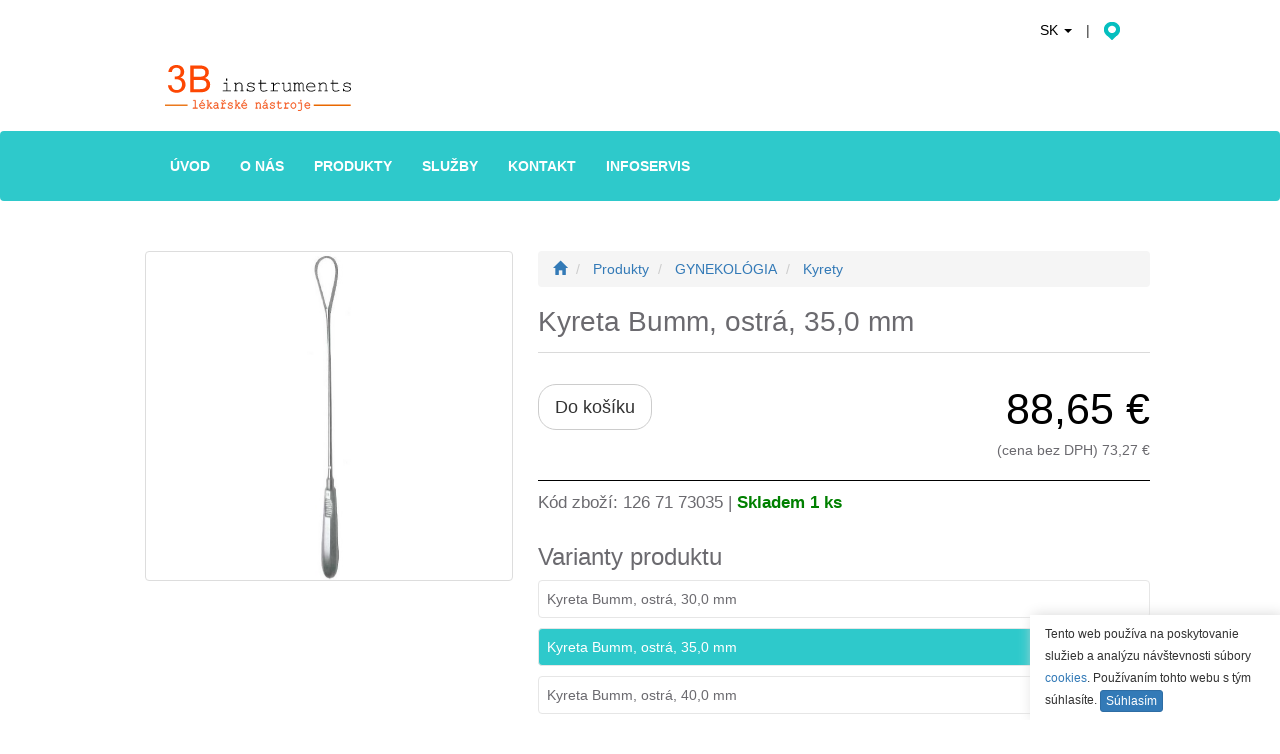

--- FILE ---
content_type: text/html; charset=utf-8
request_url: https://www.3b-instruments.sk/produkt/kyreta-bumm-ostra-35-0-mm/126-71-73035
body_size: 5256
content:
<!DOCTYPE html>
<html lang="sk"><head prefix="og: https://ogp.me/ns#">
<meta charset="utf-8">
<meta http-equiv="X-UA-Compatible" content="IE=edge">
<meta name="viewport" content="width=device-width, initial-scale=1">

<!-- Google Tag Manager -->
<script type="8b1f33d44c155677ce4ddab4-text/javascript">( function ( w, d, s, l, i ) {
        w[l] = w[l] || [ ];
        w[l].push( { 'gtm.start':
                    new Date().getTime(), event: 'gtm.js' } );
        var f = d.getElementsByTagName( s )[0],
                j = d.createElement( s ), dl = l != 'dataLayer' ? '&l=' + l : '';
        j.async = true;
        j.src =
                'https://www.googletagmanager.com/gtm.js?id=' + i + dl;
        f.parentNode.insertBefore( j, f );
    } )( window, document, 'script', 'dataLayer', 'GTM-NLH4K5' );</script>
<!-- End Google Tag Manager -->

<script type="8b1f33d44c155677ce4ddab4-text/javascript">
    window.dataLayer = window.dataLayer || [ ];

    function gaTrack( category, action, label ) {
        dataLayer.push( { 'event': 'GAEvent', 'eventCategory': category, 'eventAction': action, 'eventLabel': label, 'eventValue': '1' } );
    }
</script>


<link rel="shortcut icon" href="/favicon.ico">

<link href="/css/bootstrap.min.css" rel="stylesheet">
<link rel="stylesheet" href="/css/3b-instruments.css?v=1730751242">

<meta name="google-site-verification" content="hJJyAAY3jSZjI59J8CycHuc0D-fWs9v-rHmKBll6lPk">

<title>Kyreta Bumm, ostrá, 35,0 mm</title>
<meta name="description" content="Kyreta Bumm, ostrá, 35,0 mm. Kyrety. Poskytujeme profesionálny servis a opravy chirurgických nástrojov.">

<meta property="og:type" content="website">
<meta property="og:url" content="https://www.3b-instruments.sk/produkt/kyreta-bumm-ostra-35-0-mm/126-71-73035">
<meta property="og:site_name" content="3b-instruments.sk">
<meta property="og:title" content="Kyreta Bumm, ostrá, 35,0 mm">
<meta property="og:image" content="https://www.3b-instruments.sk/pictures/products/{FB1840A3-FBD6-4A61-9023-86F2FB074804}126-71-73035.jpg"> 
<meta property="og:description" content="Kyreta Bumm, ostrá, 35,0 mm. Kyrety. Poskytujeme profesionálny servis a opravy chirurgických nástrojov.">

<meta name="twitter:card" content="summary_large_image"> 
<meta name="twitter:site" content="@card"> 
<meta name="twitter:creator" content="@card">
<meta name="twitter:image" content="https://www.3b-instruments.sk/pictures/products/{FB1840A3-FBD6-4A61-9023-86F2FB074804}126-71-73035.jpg"> 

<meta data-op-placeholder="seo"> 
<link rel="canonical" href="https://www.3b-instruments.sk/produkt/kyreta-bumm-ostra-35-0-mm/126-71-73035">

<meta data-op-placeholder="htmlHead"><meta name="flagProductDetail" content="true">
<meta name="catalogNumber" content="126 71 73035">
<meta name="priceWithVat" content="88.651">
<meta name="stockQty" content="1">
<meta name="productName" content="Kyreta Bumm, ostrá, 35,0 mm">
<meta name="duelId" content="&#123;EC7C0F68-91DD-486E-8EE3-0AD2407196E4}">    


<script type="8b1f33d44c155677ce4ddab4-text/javascript">

    const settingsReducerState = {
        links: {
            searchLink: "https://www.3b-instruments.sk/vyhladavanie",
            thankYouBuyLink: "https://www.3b-instruments.sk/objednavka-odoslana",
            thankYouPriceOfferLink: "https://www.3b-instruments.sk/cenova-ponuka-odoslana",
            productsLink: "https://www.3b-instruments.sk/produkty",
            contactLink: "https://www.3b-instruments.sk/kontakt",
            privacyPolicyLink: "https://www.3b-instruments.sk/ochrana-sukromia",
            termsAndConditionsLink: "https://www.3b-instruments.sk/obchodne-podmienky",
            basketLink: "https://www.3b-instruments.sk/kosik",
        },
        flagInBasket: false,
        productionMode: false,
        lang: "sk"
    }
</script>

<meta name="yandex-verification" content="7ff10fb236ec3bcf">
<meta name="seznam-wmt" content="o580ZHmFas3XPsSs2iTwPiwj9ms8iouT">
<meta name="msvalidate.01" content="51ACC2E7250FC6602D6CB8DC8FAFAFEA">
<style>
    :root {
        --color-theme-primary: #2ec9cb;
        --color-theme-primary-light: #67d1cd;
    }
</style>

    </head>
    <body>
<!-- Google Tag Manager (noscript) -->
<noscript><iframe src="//www.googletagmanager.com/ns.html?id=GTM-NLH4K5" height="0" width="0" style="display:none;visibility:hidden"></iframe></noscript> 
<!-- End Google Tag Manager (noscript) -->

<header>
    <a name="top"></a>
    <div class="container hidden-xs">
        <div class="pull-left">
            <a class="logo" href="/">
                <img src="/images/brand.svg" alt="logo 3b-instruments.sk" title="logo 3b-instruments.sk">
            </a>
        </div>
        <ul class="list-inline pull-right">
            <li class="dropdown">
                <a href="#" class="dropdown-toggle" data-toggle="dropdown"> SK  <b class="caret"></b></a>
                <ul class="dropdown-menu change-locale">
                    <li>
                        <a href="http://www.3b-instruments.cz/"><img alt="cs_CZ" src="/images/flags/cs_CZ.png"> Česká republika (čeština)</a>
                    </li>
                    <li>
                        <a href="https://www.3b-instruments.sk/"><img alt="sk_SK" src="/images/flags/sk_SK.png"> Slovenská republika (slovenčina)</a>
                    </li>
                </ul>
            </li>
            <li>|</li>

            <li><a href="https://www.3b-instruments.sk/kontakt"><img src="/images/icon-top-map.png" alt="kontakt" title="kontakt"></a></li>
        </ul>
    </div>
    <nav class="navbar navbar-3b hidden-xs" role="navigation">
        <div class="container">
            <ul class="nav navbar-nav">
                <li>
                    <a href="https://www.3b-instruments.sk/"><span>Úvod</span></a>
                </li>
                <li>
                    <a href="https://www.3b-instruments.sk/o-nas"><span>O nás</span></a>
                </li>
                <li>
                    <a href="https://www.3b-instruments.sk/produkty"><span>Produkty</span></a>
                </li>
                <li>
                    <a href="https://www.3b-instruments.sk/servis-a-opravy"><span>Služby</span></a>
                </li>
                <li>
                    <a href="https://www.3b-instruments.sk/kontakt"><span>Kontakt</span></a>
                </li>  
                <li>
                    <a href="https://www.3b-instruments.sk/infoservis"><span>Infoservis</span></a>
                </li> 
             	<li id="basket-menu-item">
                    
                </li>
            </ul>
            <div class="pull-right" id="search-input-form">
            
            </div>
        </div>
    </nav>
    <nav class="navbar navbar-default visible-xs" role="navigation">
        <div class="container">
            <!-- Brand and toggle get grouped for better mobile display -->
            <div class="navbar-header">
                <button type="button" class="navbar-toggle" data-toggle="collapse" data-target="#bs-example-navbar-collapse-1">
                    <span class="sr-only">Toggle navigation</span>
                    <span class="icon-bar"></span>
                    <span class="icon-bar"></span>
                    <span class="icon-bar"></span>
                </button>
              	<button type="button" class="navbar-toggle" id="basket-menu-item-phone">
                    
                </button>
              
                <a class="navbar-brand" href="https://www.3b-instruments.sk/">
					<img src="/images/brand.svg" alt="logo 3b-instruments.sk" title="logo 3b-instruments.sk" class="img-responsive">              
                </a>
            </div>

            <!-- Collect the nav links, forms, and other content for toggling -->
            <div class="collapse navbar-collapse" id="bs-example-navbar-collapse-1">
                <ul class="nav navbar-nav">
                    <li>
                       <a href="https://www.3b-instruments.sk/"><span>Úvod</span></a>
                    </li>
                    <li>
                       <a href="https://www.3b-instruments.sk/o-nas"><span>O nás</span></a>
                    </li>
                    <li>
                       <a href="https://www.3b-instruments.sk/produkty"><span>Produkty</span></a>
                    </li>
                    <li>
                       <a href="https://www.3b-instruments.sk/servis-a-opravy"><span>Služby</span></a>
                    </li>
                    <li>
                       <a href="https://www.3b-instruments.sk/kontakt"><span>Kontakt</span></a>
                    </li>  
                    <li>
                       <a href="https://www.3b-instruments.sk/infoservis"><span>Infoservis</span></a>
                    </li>  
                  	<li>
                       <a href="https://www.3b-instruments.sk/kosik"><span>Košík</span></a>
                    </li> 
                </ul>
                <form class="navbar-form navbar-left" role="search" action="https://www.3b-instruments.sk/vyhladavanie#kotva">
                    <div class="form-group">
                        <div class="row">
                            <div class="col-xs-9">
                                <input type="text" value="" name="q" id="q" class="form-control" placeholder="Hľadaný výraz ...">
                            </div>
                            <div class="col-xs-2">
                                <button onclick="if (!window.__cfRLUnblockHandlers) return false; gaTrack('search', 'navbar', $('#q').val());" type="submit" class="btn btn-default" data-cf-modified-8b1f33d44c155677ce4ddab4-=""><span class="glyphicon glyphicon-search "></span></button>
                            </div>
                        </div>  
                    </div>
                </form>
                <ul class="nav navbar-nav navbar-right">
                    <li class="dropdown">
                        <a class="dropdown-toggle" data-toggle="dropdown">Jazyk: Slovenská republika (slovenčina)<span class="caret"></span></a>
                        <ul class="dropdown-menu change-locale" role="menu">
                            <li>
                                <a href="http://www.3b-instruments.cz/"><img alt="cs_CZ" src="/images/flags/cs_CZ.png"> Česká republika (čeština)</a>
                            </li>
                            <li>
                                <a href="https://www.3b-instruments.sk/"><img alt="sk_SK" src="/images/flags/sk_SK.png"> Slovenská republika (slovenčina)</a>
                            </li>
                        </ul>
                    </li>
                </ul>
            </div><!-- /.navbar-collapse -->
        </div><!-- /.container-fluid -->
    </nav>
</header>


        <main class="product-detail">
            <div class="container">
              	<div class="row">
              		<div class="headline">
                        <ol class="breadcrumb" itemscope itemtype="https://schema.org/BreadcrumbList" data-op-placeholder="breadcrumb">
                          	
                      	<li itemprop="itemListElement" itemscope="" itemtype="https://schema.org/ListItem">
    <meta itemprop="position" content="1">
    <a itemprop="item" href="https://www.3b-instruments.sk/">
        <span itemprop="name" class="hidden">Úvod</span><i class="glyphicon glyphicon-home"></i>
    </a>
</li>
<li itemprop="itemListElement" itemscope="" itemtype="https://schema.org/ListItem">
    <meta itemprop="position" content="2">
    <a itemprop="item" href="https://www.3b-instruments.sk/produkty">
        <span itemprop="name">Produkty</span>
    </a>
</li>
<li itemprop="itemListElement" itemscope="" itemtype="https://schema.org/ListItem">
    <meta itemprop="position" content="3">
    <a itemprop="item" href="https://www.3b-instruments.sk/p/gynekologia">
        <span itemprop="name">GYNEKOLÓGIA</span>
    </a>
</li>    
<li itemprop="itemListElement" itemscope="" itemtype="https://schema.org/ListItem">
    <meta itemprop="position" content="4">
    <a itemprop="item" href="/p/gynekologia/kyrety-480#126 71 73035">
        <span itemprop="name">Kyrety</span>
    </a>
</li>
</ol>
                      	<h1 data-op-placeholder="h1">Kyreta Bumm, ostrá, 35,0 mm
</h1>
              		</div>
                    <div class="images" data-op-placeholder="images">
              			
              		<div>
    <img class="img-responsive" src="/pictures/products/&#123;FB1840A3-FBD6-4A61-9023-86F2FB074804}126-71-73035.jpg" alt="Kyreta Bumm, ostrá, 35,0 mm">
</div>
</div>
                  	<div class="controls" data-op-placeholder="product-detail">
                      	
              		





<div class="eshop">
    <div class="row">
        <div class="col-xs-5">
            <script type="8b1f33d44c155677ce4ddab4-text/javascript">
            const productData = {"id":9367,"duelId":"{EC7C0F68-91DD-486E-8EE3-0AD2407196E4}","productUrl":"/produkt/kyreta-bumm-ostra-35-0-mm/126-71-73035","productKey":"126-71-73035","productName":"Kyreta Bumm, ostrá, 35,0 mm","groupName":"Kyreta Bumm, 280 mm, ostrá","catalogKey":"products-g","catalogName":"GYNEKOLÓGIA","catalogNumber":"126 71 73035","catalogImage":"Katalogy/Katalogy81/GYNEKOLOGIE/0028.jpg","sectorName":"Kyrety","sectorKey":480,"sectorUrl":"/p/gynekologia/kyrety-480#126 71 73035","stockQty":1,"price":73.2653,"priceWithVat":88.651,"priceCZK":1795,"priceCZKWithVat":2171.95,"imageArr":["/pictures/products/{FB1840A3-FBD6-4A61-9023-86F2FB074804}126-71-73035.jpg"],"variantsProductArr":[{"id":9366,"duelId":"{6D0D8D8A-3713-410F-BDBB-D67465A36296}","productUrl":"/produkt/kyreta-bumm-ostra-30-0-mm/126-71-73030","productKey":"126-71-73030","productName":"Kyreta Bumm, ostrá, 30,0 mm","groupName":"Kyreta Bumm, 280 mm, ostrá","catalogKey":"products-g","catalogName":"GYNEKOLÓGIA","catalogNumber":"126 71 73030","catalogImage":"Katalogy/Katalogy81/GYNEKOLOGIE/0028.jpg","sectorName":"Kyrety","sectorKey":480,"sectorUrl":"/p/gynekologia/kyrety-480#126 71 73030","stockQty":1,"price":73.2653,"priceWithVat":88.651,"priceCZK":1795,"priceCZKWithVat":2171.95,"imageArr":["/pictures/products/{1CBBBFDC-64DC-4209-89D1-33B25BAFAD5E}126-71-73030.jpg"],"variantsProductArr":[]},{"id":9367,"duelId":"{EC7C0F68-91DD-486E-8EE3-0AD2407196E4}","productUrl":"/produkt/kyreta-bumm-ostra-35-0-mm/126-71-73035","productKey":"126-71-73035","productName":"Kyreta Bumm, ostrá, 35,0 mm","groupName":"Kyreta Bumm, 280 mm, ostrá","catalogKey":"products-g","catalogName":"GYNEKOLÓGIA","catalogNumber":"126 71 73035","catalogImage":"Katalogy/Katalogy81/GYNEKOLOGIE/0028.jpg","sectorName":"Kyrety","sectorKey":480,"sectorUrl":"/p/gynekologia/kyrety-480#126 71 73035","stockQty":1,"price":73.2653,"priceWithVat":88.651,"priceCZK":1795,"priceCZKWithVat":2171.95,"imageArr":["/pictures/products/{FB1840A3-FBD6-4A61-9023-86F2FB074804}126-71-73035.jpg"],"variantsProductArr":[]},{"id":9368,"duelId":"{25FB550C-8F8A-4BDA-AD36-1A8B04F27337}","productUrl":"/produkt/kyreta-bumm-ostra-40-0-mm/126-71-73040","productKey":"126-71-73040","productName":"Kyreta Bumm, ostrá, 40,0 mm","groupName":"Kyreta Bumm, 280 mm, ostrá","catalogKey":"products-g","catalogName":"GYNEKOLÓGIA","catalogNumber":"126 71 73040","catalogImage":"Katalogy/Katalogy81/GYNEKOLOGIE/0028.jpg","sectorName":"Kyrety","sectorKey":480,"sectorUrl":"/p/gynekologia/kyrety-480#126 71 73040","stockQty":0,"price":73.2653,"priceWithVat":88.651,"priceCZK":1795,"priceCZKWithVat":2171.95,"imageArr":["/pictures/products/{3F30EE83-17CB-433C-A5BE-7EEA2AB26912}126-71-73040.jpg"],"variantsProductArr":[]}]}
            </script>
            <span id="add-to-cart">
                <div class="basket-controls">
                    <a class="btn btn-lg btn-basket add">
                        Do košíku
                    </a>
                </div>
            </span>
        </div>
        <div class="col-xs-7 ">
            <div class="price">
                <div class="priceSingleRow" style="padding-top:10px" >
                     
                    <b>
                        88,65 €
                    </b> 
                    <p>
                        (cena bez DPH) 73,27 € 
                    </p>

                </div>
            </div>
        </div>
    </div>
</div>

<div class="item">
    Kód zboží: 126 71 73035 | 
    <span class="onStock"> Skladem 1 ks</span>
</div>


    <h2>Varianty produktu</h2>
    <ul class="nav nav-pills nav-stacked submenu product-variants">
            <li class="">
                <a href="/produkt/kyreta-bumm-ostra-30-0-mm/126-71-73030">
                    Kyreta Bumm, ostrá, 30,0 mm
                </a>
            </li>
            <li class="active">
                <a href="/produkt/kyreta-bumm-ostra-35-0-mm/126-71-73035">
                    Kyreta Bumm, ostrá, 35,0 mm
                </a>
            </li>
            <li class="">
                <a href="/produkt/kyreta-bumm-ostra-40-0-mm/126-71-73040">
                    Kyreta Bumm, ostrá, 40,0 mm
                </a>
            </li>
    </ul>

<script type="application/ld+json">
    {"@context":"https:\/\/schema.org\/","@type":"Product","sku":"126-71-73035","category":"Kyrety","name":"Kyreta Bumm, ostr\u00e1, 35,0 mm","description":"Kyreta Bumm, ostr\u00e1, 35,0 mm \nChirurgick\u00e9 a zdravotn\u00edcke n\u00e1stroje.","image":"https:\/\/www.3b-instruments.sk\/pictures\/products\/{FB1840A3-FBD6-4A61-9023-86F2FB074804}126-71-73035.jpg","inProductGroupWithID":"kyreta-bumm-280-mm-ostra","offers":[{"@type":"Offer","availability":"https:\/\/schema.org\/InStock","price":"88.65","priceCurrency":"EUR","url":"https:\/\/www.3b-instruments.sk\/produkt\/kyreta-bumm-ostra-35-0-mm\/126-71-73035"}]}
</script>


<script type="8b1f33d44c155677ce4ddab4-text/javascript">
    dataLayer.push({
        'event': 'view_item',
        'ecommerce': {
            'value': 2171.95,
            'currency': 'CZK', 
            'items': [
                {
                    'item_id': "126 71 73035",
                    'item_name': "Kyreta Bumm, ostrá, 35,0 mm",
                    'item_category': "Kyrety",
                    'item_category2': "GYNEKOLÓGIA",
                    'price': 2171.95
                }
            ]
        }
    });
</script></div>
              	</div>
            </div>
        </main>
  
<footer>
    <div class="container mobile-fit">
        <div class="row">
            <div class="col-sm-4 col-md-4">

                <h3>Ďalšie informácie</h3>

                <ul>
                    <li><a href="https://www.3b-instruments.sk/infoservis">Infoservis</a></li>

                    <li><a href="https://www.3b-instruments.sk/ako-nakupovat">Ako nakupovať</a></li>
                  
                  	<li><a href="https://www.3b-instruments.sk/obchodne-podmienky">Obchodné podmienky</a></li>

                    <li><a href="https://www.3b-instruments.sk/podmienky-pouzivania">Podmienky použitia</a></li>

                    <li><a href="https://www.3b-instruments.sk/ochrana-sukromia">Ochrana osobných údajov</a></li>

                    <li><a href="https://www.3b-instruments.sk/na-stiahnutie">Na stiahnutie</a></li>
                </ul>

            </div>
            <div class="col-sm-4 col-md-4">

                <h3>Kvalita </h3>

                <ul>
                    <li><a href="https://www.3b-instruments.sk/certifikaty-kvality">Certifikáty kvality</a></li>

                    <li><a href="https://www.3b-instruments.sk/o-nas#referencie">Referencie</a></li>
                </ul>

            </div>
            <div class="col-sm-4 col-md-4">

                <h3>Kontakt</h3>

                <ul>
                    <li><a href="https://www.3b-instruments.sk/kontakt">Kontaktný formulár</a></li>

                    <li>3B instruments</li>

                    <li>Petrovická 857</li>

                    <li>592 31 Nové Město na Moravě</li>

                    <li>Česká republika</li>

                    <li>Tel./Fax.: +420 566 618 135</li>
                </ul>

            </div> 
        </div>
    </div>
    <div class="bottom hidden-xs">
        <div class="container">
            <p title="2025-11-04 20:40:14
" class="pull-left">© 2026
                3B Instruments
            </p>
            <p class="pull-right">
                <a href="https://www.3b-instruments.sk/kontakt"><img data-src="/images/icon-envelope.png" class="lazyload" alt="contact"></a>
                <a href="#top"><img src="/images/icon-top.png" alt="top"></a>
            </p>
        </div>
    </div> 
    <div class="bottom text-center visible-xs">
        <p>
            <a href="https://www.3b-instruments.sk/kontakt"><img data-src="/images/icon-envelope.png" class="lazyload" alt="contact"></a>
            <a href="#top"><img src="/images/icon-top.png" alt="top"></a>
        </p>
    </div> 

</footer>
<script src="https://code.jquery.com/jquery-3.5.1.min.js" integrity="sha256-9/aliU8dGd2tb6OSsuzixeV4y/faTqgFtohetphbbj0=" crossorigin="anonymous" type="8b1f33d44c155677ce4ddab4-text/javascript"></script>
<script type="8b1f33d44c155677ce4ddab4-text/javascript" src="/js/bootstrap.min.js"></script>  
<script type="8b1f33d44c155677ce4ddab4-text/javascript" async="true" src="/js/lazysizes.min.js"></script>


<script type="8b1f33d44c155677ce4ddab4-text/javascript">
    const basketReducerState = {
        items: [],
        totalPrice: 0,
        totalPriceWithVat: 0,
        totalPriceCZK: 0,
        totalPriceCZKWithVat: 0,
        wizardStep: 0,
        errorCode: null
    };
</script>

<script type="8b1f33d44c155677ce4ddab4-text/javascript" src="/js/dist/app.js?v=1733424027"></script>


    <script src="/cdn-cgi/scripts/7d0fa10a/cloudflare-static/rocket-loader.min.js" data-cf-settings="8b1f33d44c155677ce4ddab4-|49" defer></script><script defer src="https://static.cloudflareinsights.com/beacon.min.js/vcd15cbe7772f49c399c6a5babf22c1241717689176015" integrity="sha512-ZpsOmlRQV6y907TI0dKBHq9Md29nnaEIPlkf84rnaERnq6zvWvPUqr2ft8M1aS28oN72PdrCzSjY4U6VaAw1EQ==" data-cf-beacon='{"version":"2024.11.0","token":"8019e5a4e31d4575b1919499d26e4b71","r":1,"server_timing":{"name":{"cfCacheStatus":true,"cfEdge":true,"cfExtPri":true,"cfL4":true,"cfOrigin":true,"cfSpeedBrain":true},"location_startswith":null}}' crossorigin="anonymous"></script>
</body>
</html>


--- FILE ---
content_type: application/javascript
request_url: https://www.3b-instruments.sk/js/dist/app.js?v=1733424027
body_size: 137609
content:
/*! For license information please see app.js.LICENSE.txt */
(()=>{var e={2151:e=>{var t={utf8:{stringToBytes:function(e){return t.bin.stringToBytes(unescape(encodeURIComponent(e)))},bytesToString:function(e){return decodeURIComponent(escape(t.bin.bytesToString(e)))}},bin:{stringToBytes:function(e){for(var t=[],n=0;n<e.length;n++)t.push(255&e.charCodeAt(n));return t},bytesToString:function(e){for(var t=[],n=0;n<e.length;n++)t.push(String.fromCharCode(e[n]));return t.join("")}}};e.exports=t},3939:e=>{var t,n;t="ABCDEFGHIJKLMNOPQRSTUVWXYZabcdefghijklmnopqrstuvwxyz0123456789+/",n={rotl:function(e,t){return e<<t|e>>>32-t},rotr:function(e,t){return e<<32-t|e>>>t},endian:function(e){if(e.constructor==Number)return 16711935&n.rotl(e,8)|4278255360&n.rotl(e,24);for(var t=0;t<e.length;t++)e[t]=n.endian(e[t]);return e},randomBytes:function(e){for(var t=[];e>0;e--)t.push(Math.floor(256*Math.random()));return t},bytesToWords:function(e){for(var t=[],n=0,r=0;n<e.length;n++,r+=8)t[r>>>5]|=e[n]<<24-r%32;return t},wordsToBytes:function(e){for(var t=[],n=0;n<32*e.length;n+=8)t.push(e[n>>>5]>>>24-n%32&255);return t},bytesToHex:function(e){for(var t=[],n=0;n<e.length;n++)t.push((e[n]>>>4).toString(16)),t.push((15&e[n]).toString(16));return t.join("")},hexToBytes:function(e){for(var t=[],n=0;n<e.length;n+=2)t.push(parseInt(e.substr(n,2),16));return t},bytesToBase64:function(e){for(var n=[],r=0;r<e.length;r+=3)for(var o=e[r]<<16|e[r+1]<<8|e[r+2],a=0;a<4;a++)8*r+6*a<=8*e.length?n.push(t.charAt(o>>>6*(3-a)&63)):n.push("=");return n.join("")},base64ToBytes:function(e){e=e.replace(/[^A-Z0-9+\/]/gi,"");for(var n=[],r=0,o=0;r<e.length;o=++r%4)0!=o&&n.push((t.indexOf(e.charAt(r-1))&Math.pow(2,-2*o+8)-1)<<2*o|t.indexOf(e.charAt(r))>>>6-2*o);return n}},e.exports=n},4146:(e,t,n)=>{"use strict";var r=n(4363),o={childContextTypes:!0,contextType:!0,contextTypes:!0,defaultProps:!0,displayName:!0,getDefaultProps:!0,getDerivedStateFromError:!0,getDerivedStateFromProps:!0,mixins:!0,propTypes:!0,type:!0},a={name:!0,length:!0,prototype:!0,caller:!0,callee:!0,arguments:!0,arity:!0},i={$$typeof:!0,compare:!0,defaultProps:!0,displayName:!0,propTypes:!0,type:!0},s={};function l(e){return r.isMemo(e)?i:s[e.$$typeof]||o}s[r.ForwardRef]={$$typeof:!0,render:!0,defaultProps:!0,displayName:!0,propTypes:!0},s[r.Memo]=i;var u=Object.defineProperty,c=Object.getOwnPropertyNames,f=Object.getOwnPropertySymbols,d=Object.getOwnPropertyDescriptor,p=Object.getPrototypeOf,h=Object.prototype;e.exports=function e(t,n,r){if("string"!=typeof n){if(h){var o=p(n);o&&o!==h&&e(t,o,r)}var i=c(n);f&&(i=i.concat(f(n)));for(var s=l(t),m=l(n),g=0;g<i.length;++g){var y=i[g];if(!(a[y]||r&&r[y]||m&&m[y]||s&&s[y])){var v=d(n,y);try{u(t,y,v)}catch(e){}}}}return t}},311:e=>{"use strict";e.exports=function(e,t,n,r,o,a,i,s){if(!e){var l;if(void 0===t)l=new Error("Minified exception occurred; use the non-minified dev environment for the full error message and additional helpful warnings.");else{var u=[n,r,o,a,i,s],c=0;(l=new Error(t.replace(/%s/g,(function(){return u[c++]})))).name="Invariant Violation"}throw l.framesToPop=1,l}}},7206:e=>{function t(e){return!!e.constructor&&"function"==typeof e.constructor.isBuffer&&e.constructor.isBuffer(e)}e.exports=function(e){return null!=e&&(t(e)||function(e){return"function"==typeof e.readFloatLE&&"function"==typeof e.slice&&t(e.slice(0,0))}(e)||!!e._isBuffer)}},7297:e=>{function t(e){return!!e&&("object"==typeof e||"function"==typeof e)&&"function"==typeof e.then}e.exports=t,e.exports.default=t},5580:(e,t,n)=>{var r=n(6110)(n(9325),"DataView");e.exports=r},1549:(e,t,n)=>{var r=n(2032),o=n(3862),a=n(6721),i=n(2749),s=n(5749);function l(e){var t=-1,n=null==e?0:e.length;for(this.clear();++t<n;){var r=e[t];this.set(r[0],r[1])}}l.prototype.clear=r,l.prototype.delete=o,l.prototype.get=a,l.prototype.has=i,l.prototype.set=s,e.exports=l},79:(e,t,n)=>{var r=n(3702),o=n(80),a=n(4739),i=n(8655),s=n(1175);function l(e){var t=-1,n=null==e?0:e.length;for(this.clear();++t<n;){var r=e[t];this.set(r[0],r[1])}}l.prototype.clear=r,l.prototype.delete=o,l.prototype.get=a,l.prototype.has=i,l.prototype.set=s,e.exports=l},8223:(e,t,n)=>{var r=n(6110)(n(9325),"Map");e.exports=r},3661:(e,t,n)=>{var r=n(3040),o=n(7670),a=n(289),i=n(4509),s=n(2949);function l(e){var t=-1,n=null==e?0:e.length;for(this.clear();++t<n;){var r=e[t];this.set(r[0],r[1])}}l.prototype.clear=r,l.prototype.delete=o,l.prototype.get=a,l.prototype.has=i,l.prototype.set=s,e.exports=l},2804:(e,t,n)=>{var r=n(6110)(n(9325),"Promise");e.exports=r},6545:(e,t,n)=>{var r=n(6110)(n(9325),"Set");e.exports=r},8859:(e,t,n)=>{var r=n(3661),o=n(1380),a=n(1459);function i(e){var t=-1,n=null==e?0:e.length;for(this.__data__=new r;++t<n;)this.add(e[t])}i.prototype.add=i.prototype.push=o,i.prototype.has=a,e.exports=i},7217:(e,t,n)=>{var r=n(79),o=n(1420),a=n(938),i=n(3605),s=n(9817),l=n(945);function u(e){var t=this.__data__=new r(e);this.size=t.size}u.prototype.clear=o,u.prototype.delete=a,u.prototype.get=i,u.prototype.has=s,u.prototype.set=l,e.exports=u},1873:(e,t,n)=>{var r=n(9325).Symbol;e.exports=r},7828:(e,t,n)=>{var r=n(9325).Uint8Array;e.exports=r},8303:(e,t,n)=>{var r=n(6110)(n(9325),"WeakMap");e.exports=r},1033:e=>{e.exports=function(e,t,n){switch(n.length){case 0:return e.call(t);case 1:return e.call(t,n[0]);case 2:return e.call(t,n[0],n[1]);case 3:return e.call(t,n[0],n[1],n[2])}return e.apply(t,n)}},9770:e=>{e.exports=function(e,t){for(var n=-1,r=null==e?0:e.length,o=0,a=[];++n<r;){var i=e[n];t(i,n,e)&&(a[o++]=i)}return a}},695:(e,t,n)=>{var r=n(8096),o=n(2428),a=n(6449),i=n(3656),s=n(361),l=n(7167),u=Object.prototype.hasOwnProperty;e.exports=function(e,t){var n=a(e),c=!n&&o(e),f=!n&&!c&&i(e),d=!n&&!c&&!f&&l(e),p=n||c||f||d,h=p?r(e.length,String):[],m=h.length;for(var g in e)!t&&!u.call(e,g)||p&&("length"==g||f&&("offset"==g||"parent"==g)||d&&("buffer"==g||"byteLength"==g||"byteOffset"==g)||s(g,m))||h.push(g);return h}},4932:e=>{e.exports=function(e,t){for(var n=-1,r=null==e?0:e.length,o=Array(r);++n<r;)o[n]=t(e[n],n,e);return o}},4528:e=>{e.exports=function(e,t){for(var n=-1,r=t.length,o=e.length;++n<r;)e[o+n]=t[n];return e}},4248:e=>{e.exports=function(e,t){for(var n=-1,r=null==e?0:e.length;++n<r;)if(t(e[n],n,e))return!0;return!1}},7805:(e,t,n)=>{var r=n(3360),o=n(5288);e.exports=function(e,t,n){(void 0!==n&&!o(e[t],n)||void 0===n&&!(t in e))&&r(e,t,n)}},6547:(e,t,n)=>{var r=n(3360),o=n(5288),a=Object.prototype.hasOwnProperty;e.exports=function(e,t,n){var i=e[t];a.call(e,t)&&o(i,n)&&(void 0!==n||t in e)||r(e,t,n)}},6025:(e,t,n)=>{var r=n(5288);e.exports=function(e,t){for(var n=e.length;n--;)if(r(e[n][0],t))return n;return-1}},3360:(e,t,n)=>{var r=n(3243);e.exports=function(e,t,n){"__proto__"==t&&r?r(e,t,{configurable:!0,enumerable:!0,value:n,writable:!0}):e[t]=n}},9344:(e,t,n)=>{var r=n(3805),o=Object.create,a=function(){function e(){}return function(t){if(!r(t))return{};if(o)return o(t);e.prototype=t;var n=new e;return e.prototype=void 0,n}}();e.exports=a},6649:(e,t,n)=>{var r=n(3221)();e.exports=r},641:(e,t,n)=>{var r=n(6649),o=n(5950);e.exports=function(e,t){return e&&r(e,t,o)}},7422:(e,t,n)=>{var r=n(1769),o=n(7797);e.exports=function(e,t){for(var n=0,a=(t=r(t,e)).length;null!=e&&n<a;)e=e[o(t[n++])];return n&&n==a?e:void 0}},2199:(e,t,n)=>{var r=n(4528),o=n(6449);e.exports=function(e,t,n){var a=t(e);return o(e)?a:r(a,n(e))}},2552:(e,t,n)=>{var r=n(1873),o=n(659),a=n(9350),i=r?r.toStringTag:void 0;e.exports=function(e){return null==e?void 0===e?"[object Undefined]":"[object Null]":i&&i in Object(e)?o(e):a(e)}},8077:e=>{e.exports=function(e,t){return null!=e&&t in Object(e)}},7534:(e,t,n)=>{var r=n(2552),o=n(346);e.exports=function(e){return o(e)&&"[object Arguments]"==r(e)}},270:(e,t,n)=>{var r=n(7068),o=n(346);e.exports=function e(t,n,a,i,s){return t===n||(null==t||null==n||!o(t)&&!o(n)?t!=t&&n!=n:r(t,n,a,i,e,s))}},7068:(e,t,n)=>{var r=n(7217),o=n(5911),a=n(1986),i=n(689),s=n(5861),l=n(6449),u=n(3656),c=n(7167),f="[object Arguments]",d="[object Array]",p="[object Object]",h=Object.prototype.hasOwnProperty;e.exports=function(e,t,n,m,g,y){var v=l(e),b=l(t),w=v?d:s(e),k=b?d:s(t),E=(w=w==f?p:w)==p,S=(k=k==f?p:k)==p,O=w==k;if(O&&u(e)){if(!u(t))return!1;v=!0,E=!1}if(O&&!E)return y||(y=new r),v||c(e)?o(e,t,n,m,g,y):a(e,t,w,n,m,g,y);if(!(1&n)){var x=E&&h.call(e,"__wrapped__"),P=S&&h.call(t,"__wrapped__");if(x||P){var N=x?e.value():e,C=P?t.value():t;return y||(y=new r),g(N,C,n,m,y)}}return!!O&&(y||(y=new r),i(e,t,n,m,g,y))}},1799:(e,t,n)=>{var r=n(7217),o=n(270);e.exports=function(e,t,n,a){var i=n.length,s=i,l=!a;if(null==e)return!s;for(e=Object(e);i--;){var u=n[i];if(l&&u[2]?u[1]!==e[u[0]]:!(u[0]in e))return!1}for(;++i<s;){var c=(u=n[i])[0],f=e[c],d=u[1];if(l&&u[2]){if(void 0===f&&!(c in e))return!1}else{var p=new r;if(a)var h=a(f,d,c,e,t,p);if(!(void 0===h?o(d,f,3,a,p):h))return!1}}return!0}},5083:(e,t,n)=>{var r=n(1882),o=n(7296),a=n(3805),i=n(7473),s=/^\[object .+?Constructor\]$/,l=Function.prototype,u=Object.prototype,c=l.toString,f=u.hasOwnProperty,d=RegExp("^"+c.call(f).replace(/[\\^$.*+?()[\]{}|]/g,"\\$&").replace(/hasOwnProperty|(function).*?(?=\\\()| for .+?(?=\\\])/g,"$1.*?")+"$");e.exports=function(e){return!(!a(e)||o(e))&&(r(e)?d:s).test(i(e))}},4901:(e,t,n)=>{var r=n(2552),o=n(294),a=n(346),i={};i["[object Float32Array]"]=i["[object Float64Array]"]=i["[object Int8Array]"]=i["[object Int16Array]"]=i["[object Int32Array]"]=i["[object Uint8Array]"]=i["[object Uint8ClampedArray]"]=i["[object Uint16Array]"]=i["[object Uint32Array]"]=!0,i["[object Arguments]"]=i["[object Array]"]=i["[object ArrayBuffer]"]=i["[object Boolean]"]=i["[object DataView]"]=i["[object Date]"]=i["[object Error]"]=i["[object Function]"]=i["[object Map]"]=i["[object Number]"]=i["[object Object]"]=i["[object RegExp]"]=i["[object Set]"]=i["[object String]"]=i["[object WeakMap]"]=!1,e.exports=function(e){return a(e)&&o(e.length)&&!!i[r(e)]}},5389:(e,t,n)=>{var r=n(3663),o=n(7978),a=n(3488),i=n(6449),s=n(583);e.exports=function(e){return"function"==typeof e?e:null==e?a:"object"==typeof e?i(e)?o(e[0],e[1]):r(e):s(e)}},8984:(e,t,n)=>{var r=n(5527),o=n(3650),a=Object.prototype.hasOwnProperty;e.exports=function(e){if(!r(e))return o(e);var t=[];for(var n in Object(e))a.call(e,n)&&"constructor"!=n&&t.push(n);return t}},2903:(e,t,n)=>{var r=n(3805),o=n(5527),a=n(181),i=Object.prototype.hasOwnProperty;e.exports=function(e){if(!r(e))return a(e);var t=o(e),n=[];for(var s in e)("constructor"!=s||!t&&i.call(e,s))&&n.push(s);return n}},3663:(e,t,n)=>{var r=n(1799),o=n(776),a=n(7197);e.exports=function(e){var t=o(e);return 1==t.length&&t[0][2]?a(t[0][0],t[0][1]):function(n){return n===e||r(n,e,t)}}},7978:(e,t,n)=>{var r=n(270),o=n(8156),a=n(631),i=n(8586),s=n(756),l=n(7197),u=n(7797);e.exports=function(e,t){return i(e)&&s(t)?l(u(e),t):function(n){var i=o(n,e);return void 0===i&&i===t?a(n,e):r(t,i,3)}}},5250:(e,t,n)=>{var r=n(7217),o=n(7805),a=n(6649),i=n(2824),s=n(3805),l=n(7241),u=n(4974);e.exports=function e(t,n,c,f,d){t!==n&&a(n,(function(a,l){if(d||(d=new r),s(a))i(t,n,l,c,e,f,d);else{var p=f?f(u(t,l),a,l+"",t,n,d):void 0;void 0===p&&(p=a),o(t,l,p)}}),l)}},2824:(e,t,n)=>{var r=n(7805),o=n(3290),a=n(1961),i=n(3007),s=n(5529),l=n(2428),u=n(6449),c=n(3693),f=n(3656),d=n(1882),p=n(3805),h=n(1331),m=n(7167),g=n(4974),y=n(9884);e.exports=function(e,t,n,v,b,w,k){var E=g(e,n),S=g(t,n),O=k.get(S);if(O)r(e,n,O);else{var x=w?w(E,S,n+"",e,t,k):void 0,P=void 0===x;if(P){var N=u(S),C=!N&&f(S),_=!N&&!C&&m(S);x=S,N||C||_?u(E)?x=E:c(E)?x=i(E):C?(P=!1,x=o(S,!0)):_?(P=!1,x=a(S,!0)):x=[]:h(S)||l(S)?(x=E,l(E)?x=y(E):p(E)&&!d(E)||(x=s(S))):P=!1}P&&(k.set(S,x),b(x,S,v,w,k),k.delete(S)),r(e,n,x)}}},7237:e=>{e.exports=function(e){return function(t){return null==t?void 0:t[e]}}},7255:(e,t,n)=>{var r=n(7422);e.exports=function(e){return function(t){return r(t,e)}}},9302:(e,t,n)=>{var r=n(3488),o=n(6757),a=n(2865);e.exports=function(e,t){return a(o(e,t,r),e+"")}},9570:(e,t,n)=>{var r=n(7334),o=n(3243),a=n(3488),i=o?function(e,t){return o(e,"toString",{configurable:!0,enumerable:!1,value:r(t),writable:!0})}:a;e.exports=i},8096:e=>{e.exports=function(e,t){for(var n=-1,r=Array(e);++n<e;)r[n]=t(n);return r}},7556:(e,t,n)=>{var r=n(1873),o=n(4932),a=n(6449),i=n(4394),s=r?r.prototype:void 0,l=s?s.toString:void 0;e.exports=function e(t){if("string"==typeof t)return t;if(a(t))return o(t,e)+"";if(i(t))return l?l.call(t):"";var n=t+"";return"0"==n&&1/t==-1/0?"-0":n}},7301:e=>{e.exports=function(e){return function(t){return e(t)}}},9219:e=>{e.exports=function(e,t){return e.has(t)}},1769:(e,t,n)=>{var r=n(6449),o=n(8586),a=n(1802),i=n(3222);e.exports=function(e,t){return r(e)?e:o(e,t)?[e]:a(i(e))}},9653:(e,t,n)=>{var r=n(7828);e.exports=function(e){var t=new e.constructor(e.byteLength);return new r(t).set(new r(e)),t}},3290:(e,t,n)=>{e=n.nmd(e);var r=n(9325),o=t&&!t.nodeType&&t,a=o&&e&&!e.nodeType&&e,i=a&&a.exports===o?r.Buffer:void 0,s=i?i.allocUnsafe:void 0;e.exports=function(e,t){if(t)return e.slice();var n=e.length,r=s?s(n):new e.constructor(n);return e.copy(r),r}},1961:(e,t,n)=>{var r=n(9653);e.exports=function(e,t){var n=t?r(e.buffer):e.buffer;return new e.constructor(n,e.byteOffset,e.length)}},3007:e=>{e.exports=function(e,t){var n=-1,r=e.length;for(t||(t=Array(r));++n<r;)t[n]=e[n];return t}},1791:(e,t,n)=>{var r=n(6547),o=n(3360);e.exports=function(e,t,n,a){var i=!n;n||(n={});for(var s=-1,l=t.length;++s<l;){var u=t[s],c=a?a(n[u],e[u],u,n,e):void 0;void 0===c&&(c=e[u]),i?o(n,u,c):r(n,u,c)}return n}},5481:(e,t,n)=>{var r=n(9325)["__core-js_shared__"];e.exports=r},999:(e,t,n)=>{var r=n(9302),o=n(6800);e.exports=function(e){return r((function(t,n){var r=-1,a=n.length,i=a>1?n[a-1]:void 0,s=a>2?n[2]:void 0;for(i=e.length>3&&"function"==typeof i?(a--,i):void 0,s&&o(n[0],n[1],s)&&(i=a<3?void 0:i,a=1),t=Object(t);++r<a;){var l=n[r];l&&e(t,l,r,i)}return t}))}},3221:e=>{e.exports=function(e){return function(t,n,r){for(var o=-1,a=Object(t),i=r(t),s=i.length;s--;){var l=i[e?s:++o];if(!1===n(a[l],l,a))break}return t}}},3243:(e,t,n)=>{var r=n(6110),o=function(){try{var e=r(Object,"defineProperty");return e({},"",{}),e}catch(e){}}();e.exports=o},5911:(e,t,n)=>{var r=n(8859),o=n(4248),a=n(9219);e.exports=function(e,t,n,i,s,l){var u=1&n,c=e.length,f=t.length;if(c!=f&&!(u&&f>c))return!1;var d=l.get(e),p=l.get(t);if(d&&p)return d==t&&p==e;var h=-1,m=!0,g=2&n?new r:void 0;for(l.set(e,t),l.set(t,e);++h<c;){var y=e[h],v=t[h];if(i)var b=u?i(v,y,h,t,e,l):i(y,v,h,e,t,l);if(void 0!==b){if(b)continue;m=!1;break}if(g){if(!o(t,(function(e,t){if(!a(g,t)&&(y===e||s(y,e,n,i,l)))return g.push(t)}))){m=!1;break}}else if(y!==v&&!s(y,v,n,i,l)){m=!1;break}}return l.delete(e),l.delete(t),m}},1986:(e,t,n)=>{var r=n(1873),o=n(7828),a=n(5288),i=n(5911),s=n(317),l=n(4247),u=r?r.prototype:void 0,c=u?u.valueOf:void 0;e.exports=function(e,t,n,r,u,f,d){switch(n){case"[object DataView]":if(e.byteLength!=t.byteLength||e.byteOffset!=t.byteOffset)return!1;e=e.buffer,t=t.buffer;case"[object ArrayBuffer]":return!(e.byteLength!=t.byteLength||!f(new o(e),new o(t)));case"[object Boolean]":case"[object Date]":case"[object Number]":return a(+e,+t);case"[object Error]":return e.name==t.name&&e.message==t.message;case"[object RegExp]":case"[object String]":return e==t+"";case"[object Map]":var p=s;case"[object Set]":var h=1&r;if(p||(p=l),e.size!=t.size&&!h)return!1;var m=d.get(e);if(m)return m==t;r|=2,d.set(e,t);var g=i(p(e),p(t),r,u,f,d);return d.delete(e),g;case"[object Symbol]":if(c)return c.call(e)==c.call(t)}return!1}},689:(e,t,n)=>{var r=n(2),o=Object.prototype.hasOwnProperty;e.exports=function(e,t,n,a,i,s){var l=1&n,u=r(e),c=u.length;if(c!=r(t).length&&!l)return!1;for(var f=c;f--;){var d=u[f];if(!(l?d in t:o.call(t,d)))return!1}var p=s.get(e),h=s.get(t);if(p&&h)return p==t&&h==e;var m=!0;s.set(e,t),s.set(t,e);for(var g=l;++f<c;){var y=e[d=u[f]],v=t[d];if(a)var b=l?a(v,y,d,t,e,s):a(y,v,d,e,t,s);if(!(void 0===b?y===v||i(y,v,n,a,s):b)){m=!1;break}g||(g="constructor"==d)}if(m&&!g){var w=e.constructor,k=t.constructor;w==k||!("constructor"in e)||!("constructor"in t)||"function"==typeof w&&w instanceof w&&"function"==typeof k&&k instanceof k||(m=!1)}return s.delete(e),s.delete(t),m}},4840:(e,t,n)=>{var r="object"==typeof n.g&&n.g&&n.g.Object===Object&&n.g;e.exports=r},2:(e,t,n)=>{var r=n(2199),o=n(4664),a=n(5950);e.exports=function(e){return r(e,a,o)}},2651:(e,t,n)=>{var r=n(4218);e.exports=function(e,t){var n=e.__data__;return r(t)?n["string"==typeof t?"string":"hash"]:n.map}},776:(e,t,n)=>{var r=n(756),o=n(5950);e.exports=function(e){for(var t=o(e),n=t.length;n--;){var a=t[n],i=e[a];t[n]=[a,i,r(i)]}return t}},6110:(e,t,n)=>{var r=n(5083),o=n(392);e.exports=function(e,t){var n=o(e,t);return r(n)?n:void 0}},8879:(e,t,n)=>{var r=n(4335)(Object.getPrototypeOf,Object);e.exports=r},659:(e,t,n)=>{var r=n(1873),o=Object.prototype,a=o.hasOwnProperty,i=o.toString,s=r?r.toStringTag:void 0;e.exports=function(e){var t=a.call(e,s),n=e[s];try{e[s]=void 0;var r=!0}catch(e){}var o=i.call(e);return r&&(t?e[s]=n:delete e[s]),o}},4664:(e,t,n)=>{var r=n(9770),o=n(3345),a=Object.prototype.propertyIsEnumerable,i=Object.getOwnPropertySymbols,s=i?function(e){return null==e?[]:(e=Object(e),r(i(e),(function(t){return a.call(e,t)})))}:o;e.exports=s},5861:(e,t,n)=>{var r=n(5580),o=n(8223),a=n(2804),i=n(6545),s=n(8303),l=n(2552),u=n(7473),c="[object Map]",f="[object Promise]",d="[object Set]",p="[object WeakMap]",h="[object DataView]",m=u(r),g=u(o),y=u(a),v=u(i),b=u(s),w=l;(r&&w(new r(new ArrayBuffer(1)))!=h||o&&w(new o)!=c||a&&w(a.resolve())!=f||i&&w(new i)!=d||s&&w(new s)!=p)&&(w=function(e){var t=l(e),n="[object Object]"==t?e.constructor:void 0,r=n?u(n):"";if(r)switch(r){case m:return h;case g:return c;case y:return f;case v:return d;case b:return p}return t}),e.exports=w},392:e=>{e.exports=function(e,t){return null==e?void 0:e[t]}},9326:(e,t,n)=>{var r=n(1769),o=n(2428),a=n(6449),i=n(361),s=n(294),l=n(7797);e.exports=function(e,t,n){for(var u=-1,c=(t=r(t,e)).length,f=!1;++u<c;){var d=l(t[u]);if(!(f=null!=e&&n(e,d)))break;e=e[d]}return f||++u!=c?f:!!(c=null==e?0:e.length)&&s(c)&&i(d,c)&&(a(e)||o(e))}},2032:(e,t,n)=>{var r=n(1042);e.exports=function(){this.__data__=r?r(null):{},this.size=0}},3862:e=>{e.exports=function(e){var t=this.has(e)&&delete this.__data__[e];return this.size-=t?1:0,t}},6721:(e,t,n)=>{var r=n(1042),o=Object.prototype.hasOwnProperty;e.exports=function(e){var t=this.__data__;if(r){var n=t[e];return"__lodash_hash_undefined__"===n?void 0:n}return o.call(t,e)?t[e]:void 0}},2749:(e,t,n)=>{var r=n(1042),o=Object.prototype.hasOwnProperty;e.exports=function(e){var t=this.__data__;return r?void 0!==t[e]:o.call(t,e)}},5749:(e,t,n)=>{var r=n(1042);e.exports=function(e,t){var n=this.__data__;return this.size+=this.has(e)?0:1,n[e]=r&&void 0===t?"__lodash_hash_undefined__":t,this}},5529:(e,t,n)=>{var r=n(9344),o=n(8879),a=n(5527);e.exports=function(e){return"function"!=typeof e.constructor||a(e)?{}:r(o(e))}},361:e=>{var t=/^(?:0|[1-9]\d*)$/;e.exports=function(e,n){var r=typeof e;return!!(n=null==n?9007199254740991:n)&&("number"==r||"symbol"!=r&&t.test(e))&&e>-1&&e%1==0&&e<n}},6800:(e,t,n)=>{var r=n(5288),o=n(4894),a=n(361),i=n(3805);e.exports=function(e,t,n){if(!i(n))return!1;var s=typeof t;return!!("number"==s?o(n)&&a(t,n.length):"string"==s&&t in n)&&r(n[t],e)}},8586:(e,t,n)=>{var r=n(6449),o=n(4394),a=/\.|\[(?:[^[\]]*|(["'])(?:(?!\1)[^\\]|\\.)*?\1)\]/,i=/^\w*$/;e.exports=function(e,t){if(r(e))return!1;var n=typeof e;return!("number"!=n&&"symbol"!=n&&"boolean"!=n&&null!=e&&!o(e))||(i.test(e)||!a.test(e)||null!=t&&e in Object(t))}},4218:e=>{e.exports=function(e){var t=typeof e;return"string"==t||"number"==t||"symbol"==t||"boolean"==t?"__proto__"!==e:null===e}},7296:(e,t,n)=>{var r,o=n(5481),a=(r=/[^.]+$/.exec(o&&o.keys&&o.keys.IE_PROTO||""))?"Symbol(src)_1."+r:"";e.exports=function(e){return!!a&&a in e}},5527:e=>{var t=Object.prototype;e.exports=function(e){var n=e&&e.constructor;return e===("function"==typeof n&&n.prototype||t)}},756:(e,t,n)=>{var r=n(3805);e.exports=function(e){return e==e&&!r(e)}},3702:e=>{e.exports=function(){this.__data__=[],this.size=0}},80:(e,t,n)=>{var r=n(6025),o=Array.prototype.splice;e.exports=function(e){var t=this.__data__,n=r(t,e);return!(n<0)&&(n==t.length-1?t.pop():o.call(t,n,1),--this.size,!0)}},4739:(e,t,n)=>{var r=n(6025);e.exports=function(e){var t=this.__data__,n=r(t,e);return n<0?void 0:t[n][1]}},8655:(e,t,n)=>{var r=n(6025);e.exports=function(e){return r(this.__data__,e)>-1}},1175:(e,t,n)=>{var r=n(6025);e.exports=function(e,t){var n=this.__data__,o=r(n,e);return o<0?(++this.size,n.push([e,t])):n[o][1]=t,this}},3040:(e,t,n)=>{var r=n(1549),o=n(79),a=n(8223);e.exports=function(){this.size=0,this.__data__={hash:new r,map:new(a||o),string:new r}}},7670:(e,t,n)=>{var r=n(2651);e.exports=function(e){var t=r(this,e).delete(e);return this.size-=t?1:0,t}},289:(e,t,n)=>{var r=n(2651);e.exports=function(e){return r(this,e).get(e)}},4509:(e,t,n)=>{var r=n(2651);e.exports=function(e){return r(this,e).has(e)}},2949:(e,t,n)=>{var r=n(2651);e.exports=function(e,t){var n=r(this,e),o=n.size;return n.set(e,t),this.size+=n.size==o?0:1,this}},317:e=>{e.exports=function(e){var t=-1,n=Array(e.size);return e.forEach((function(e,r){n[++t]=[r,e]})),n}},7197:e=>{e.exports=function(e,t){return function(n){return null!=n&&(n[e]===t&&(void 0!==t||e in Object(n)))}}},2224:(e,t,n)=>{var r=n(104);e.exports=function(e){var t=r(e,(function(e){return 500===n.size&&n.clear(),e})),n=t.cache;return t}},1042:(e,t,n)=>{var r=n(6110)(Object,"create");e.exports=r},3650:(e,t,n)=>{var r=n(4335)(Object.keys,Object);e.exports=r},181:e=>{e.exports=function(e){var t=[];if(null!=e)for(var n in Object(e))t.push(n);return t}},6009:(e,t,n)=>{e=n.nmd(e);var r=n(4840),o=t&&!t.nodeType&&t,a=o&&e&&!e.nodeType&&e,i=a&&a.exports===o&&r.process,s=function(){try{var e=a&&a.require&&a.require("util").types;return e||i&&i.binding&&i.binding("util")}catch(e){}}();e.exports=s},9350:e=>{var t=Object.prototype.toString;e.exports=function(e){return t.call(e)}},4335:e=>{e.exports=function(e,t){return function(n){return e(t(n))}}},6757:(e,t,n)=>{var r=n(1033),o=Math.max;e.exports=function(e,t,n){return t=o(void 0===t?e.length-1:t,0),function(){for(var a=arguments,i=-1,s=o(a.length-t,0),l=Array(s);++i<s;)l[i]=a[t+i];i=-1;for(var u=Array(t+1);++i<t;)u[i]=a[i];return u[t]=n(l),r(e,this,u)}}},9325:(e,t,n)=>{var r=n(4840),o="object"==typeof self&&self&&self.Object===Object&&self,a=r||o||Function("return this")();e.exports=a},4974:e=>{e.exports=function(e,t){if(("constructor"!==t||"function"!=typeof e[t])&&"__proto__"!=t)return e[t]}},1380:e=>{e.exports=function(e){return this.__data__.set(e,"__lodash_hash_undefined__"),this}},1459:e=>{e.exports=function(e){return this.__data__.has(e)}},4247:e=>{e.exports=function(e){var t=-1,n=Array(e.size);return e.forEach((function(e){n[++t]=e})),n}},2865:(e,t,n)=>{var r=n(9570),o=n(1811)(r);e.exports=o},1811:e=>{var t=Date.now;e.exports=function(e){var n=0,r=0;return function(){var o=t(),a=16-(o-r);if(r=o,a>0){if(++n>=800)return arguments[0]}else n=0;return e.apply(void 0,arguments)}}},1420:(e,t,n)=>{var r=n(79);e.exports=function(){this.__data__=new r,this.size=0}},938:e=>{e.exports=function(e){var t=this.__data__,n=t.delete(e);return this.size=t.size,n}},3605:e=>{e.exports=function(e){return this.__data__.get(e)}},9817:e=>{e.exports=function(e){return this.__data__.has(e)}},945:(e,t,n)=>{var r=n(79),o=n(8223),a=n(3661);e.exports=function(e,t){var n=this.__data__;if(n instanceof r){var i=n.__data__;if(!o||i.length<199)return i.push([e,t]),this.size=++n.size,this;n=this.__data__=new a(i)}return n.set(e,t),this.size=n.size,this}},1802:(e,t,n)=>{var r=n(2224),o=/[^.[\]]+|\[(?:(-?\d+(?:\.\d+)?)|(["'])((?:(?!\2)[^\\]|\\.)*?)\2)\]|(?=(?:\.|\[\])(?:\.|\[\]|$))/g,a=/\\(\\)?/g,i=r((function(e){var t=[];return 46===e.charCodeAt(0)&&t.push(""),e.replace(o,(function(e,n,r,o){t.push(r?o.replace(a,"$1"):n||e)})),t}));e.exports=i},7797:(e,t,n)=>{var r=n(4394);e.exports=function(e){if("string"==typeof e||r(e))return e;var t=e+"";return"0"==t&&1/e==-1/0?"-0":t}},7473:e=>{var t=Function.prototype.toString;e.exports=function(e){if(null!=e){try{return t.call(e)}catch(e){}try{return e+""}catch(e){}}return""}},7334:e=>{e.exports=function(e){return function(){return e}}},5288:e=>{e.exports=function(e,t){return e===t||e!=e&&t!=t}},8156:(e,t,n)=>{var r=n(7422);e.exports=function(e,t,n){var o=null==e?void 0:r(e,t);return void 0===o?n:o}},631:(e,t,n)=>{var r=n(8077),o=n(9326);e.exports=function(e,t){return null!=e&&o(e,t,r)}},3488:e=>{e.exports=function(e){return e}},2428:(e,t,n)=>{var r=n(7534),o=n(346),a=Object.prototype,i=a.hasOwnProperty,s=a.propertyIsEnumerable,l=r(function(){return arguments}())?r:function(e){return o(e)&&i.call(e,"callee")&&!s.call(e,"callee")};e.exports=l},6449:e=>{var t=Array.isArray;e.exports=t},4894:(e,t,n)=>{var r=n(1882),o=n(294);e.exports=function(e){return null!=e&&o(e.length)&&!r(e)}},3693:(e,t,n)=>{var r=n(4894),o=n(346);e.exports=function(e){return o(e)&&r(e)}},3656:(e,t,n)=>{e=n.nmd(e);var r=n(9325),o=n(9935),a=t&&!t.nodeType&&t,i=a&&e&&!e.nodeType&&e,s=i&&i.exports===a?r.Buffer:void 0,l=(s?s.isBuffer:void 0)||o;e.exports=l},9132:(e,t,n)=>{var r=n(270);e.exports=function(e,t,n){var o=(n="function"==typeof n?n:void 0)?n(e,t):void 0;return void 0===o?r(e,t,void 0,n):!!o}},1882:(e,t,n)=>{var r=n(2552),o=n(3805);e.exports=function(e){if(!o(e))return!1;var t=r(e);return"[object Function]"==t||"[object GeneratorFunction]"==t||"[object AsyncFunction]"==t||"[object Proxy]"==t}},294:e=>{e.exports=function(e){return"number"==typeof e&&e>-1&&e%1==0&&e<=9007199254740991}},9843:e=>{e.exports=function(e){return null==e}},3805:e=>{e.exports=function(e){var t=typeof e;return null!=e&&("object"==t||"function"==t)}},346:e=>{e.exports=function(e){return null!=e&&"object"==typeof e}},1331:(e,t,n)=>{var r=n(2552),o=n(8879),a=n(346),i=Function.prototype,s=Object.prototype,l=i.toString,u=s.hasOwnProperty,c=l.call(Object);e.exports=function(e){if(!a(e)||"[object Object]"!=r(e))return!1;var t=o(e);if(null===t)return!0;var n=u.call(t,"constructor")&&t.constructor;return"function"==typeof n&&n instanceof n&&l.call(n)==c}},4394:(e,t,n)=>{var r=n(2552),o=n(346);e.exports=function(e){return"symbol"==typeof e||o(e)&&"[object Symbol]"==r(e)}},7167:(e,t,n)=>{var r=n(4901),o=n(7301),a=n(6009),i=a&&a.isTypedArray,s=i?o(i):r;e.exports=s},5950:(e,t,n)=>{var r=n(695),o=n(8984),a=n(4894);e.exports=function(e){return a(e)?r(e):o(e)}},7241:(e,t,n)=>{var r=n(695),o=n(2903),a=n(4894);e.exports=function(e){return a(e)?r(e,!0):o(e)}},3916:(e,t,n)=>{var r=n(3360),o=n(641),a=n(5389);e.exports=function(e,t){var n={};return t=a(t,3),o(e,(function(e,o,a){r(n,o,t(e,o,a))})),n}},104:(e,t,n)=>{var r=n(3661);function o(e,t){if("function"!=typeof e||null!=t&&"function"!=typeof t)throw new TypeError("Expected a function");var n=function(){var r=arguments,o=t?t.apply(this,r):r[0],a=n.cache;if(a.has(o))return a.get(o);var i=e.apply(this,r);return n.cache=a.set(o,i)||a,i};return n.cache=new(o.Cache||r),n}o.Cache=r,e.exports=o},5364:(e,t,n)=>{var r=n(5250),o=n(999)((function(e,t,n){r(e,t,n)}));e.exports=o},583:(e,t,n)=>{var r=n(7237),o=n(7255),a=n(8586),i=n(7797);e.exports=function(e){return a(e)?r(i(e)):o(e)}},3345:e=>{e.exports=function(){return[]}},9935:e=>{e.exports=function(){return!1}},2072:(e,t,n)=>{var r=n(4932),o=n(3007),a=n(6449),i=n(4394),s=n(1802),l=n(7797),u=n(3222);e.exports=function(e){return a(e)?r(e,l):i(e)?[e]:o(s(u(e)))}},9884:(e,t,n)=>{var r=n(1791),o=n(7241);e.exports=function(e){return r(e,o(e))}},3222:(e,t,n)=>{var r=n(7556);e.exports=function(e){return null==e?"":r(e)}},3503:(e,t,n)=>{var r,o,a,i,s;r=n(3939),o=n(2151).utf8,a=n(7206),i=n(2151).bin,(s=function(e,t){e.constructor==String?e=t&&"binary"===t.encoding?i.stringToBytes(e):o.stringToBytes(e):a(e)?e=Array.prototype.slice.call(e,0):Array.isArray(e)||e.constructor===Uint8Array||(e=e.toString());for(var n=r.bytesToWords(e),l=8*e.length,u=1732584193,c=-271733879,f=-1732584194,d=271733878,p=0;p<n.length;p++)n[p]=16711935&(n[p]<<8|n[p]>>>24)|4278255360&(n[p]<<24|n[p]>>>8);n[l>>>5]|=128<<l%32,n[14+(l+64>>>9<<4)]=l;var h=s._ff,m=s._gg,g=s._hh,y=s._ii;for(p=0;p<n.length;p+=16){var v=u,b=c,w=f,k=d;u=h(u,c,f,d,n[p+0],7,-680876936),d=h(d,u,c,f,n[p+1],12,-389564586),f=h(f,d,u,c,n[p+2],17,606105819),c=h(c,f,d,u,n[p+3],22,-1044525330),u=h(u,c,f,d,n[p+4],7,-176418897),d=h(d,u,c,f,n[p+5],12,1200080426),f=h(f,d,u,c,n[p+6],17,-1473231341),c=h(c,f,d,u,n[p+7],22,-45705983),u=h(u,c,f,d,n[p+8],7,1770035416),d=h(d,u,c,f,n[p+9],12,-1958414417),f=h(f,d,u,c,n[p+10],17,-42063),c=h(c,f,d,u,n[p+11],22,-1990404162),u=h(u,c,f,d,n[p+12],7,1804603682),d=h(d,u,c,f,n[p+13],12,-40341101),f=h(f,d,u,c,n[p+14],17,-1502002290),u=m(u,c=h(c,f,d,u,n[p+15],22,1236535329),f,d,n[p+1],5,-165796510),d=m(d,u,c,f,n[p+6],9,-1069501632),f=m(f,d,u,c,n[p+11],14,643717713),c=m(c,f,d,u,n[p+0],20,-373897302),u=m(u,c,f,d,n[p+5],5,-701558691),d=m(d,u,c,f,n[p+10],9,38016083),f=m(f,d,u,c,n[p+15],14,-660478335),c=m(c,f,d,u,n[p+4],20,-405537848),u=m(u,c,f,d,n[p+9],5,568446438),d=m(d,u,c,f,n[p+14],9,-1019803690),f=m(f,d,u,c,n[p+3],14,-187363961),c=m(c,f,d,u,n[p+8],20,1163531501),u=m(u,c,f,d,n[p+13],5,-1444681467),d=m(d,u,c,f,n[p+2],9,-51403784),f=m(f,d,u,c,n[p+7],14,1735328473),u=g(u,c=m(c,f,d,u,n[p+12],20,-1926607734),f,d,n[p+5],4,-378558),d=g(d,u,c,f,n[p+8],11,-2022574463),f=g(f,d,u,c,n[p+11],16,1839030562),c=g(c,f,d,u,n[p+14],23,-35309556),u=g(u,c,f,d,n[p+1],4,-1530992060),d=g(d,u,c,f,n[p+4],11,1272893353),f=g(f,d,u,c,n[p+7],16,-155497632),c=g(c,f,d,u,n[p+10],23,-1094730640),u=g(u,c,f,d,n[p+13],4,681279174),d=g(d,u,c,f,n[p+0],11,-358537222),f=g(f,d,u,c,n[p+3],16,-722521979),c=g(c,f,d,u,n[p+6],23,76029189),u=g(u,c,f,d,n[p+9],4,-640364487),d=g(d,u,c,f,n[p+12],11,-421815835),f=g(f,d,u,c,n[p+15],16,530742520),u=y(u,c=g(c,f,d,u,n[p+2],23,-995338651),f,d,n[p+0],6,-198630844),d=y(d,u,c,f,n[p+7],10,1126891415),f=y(f,d,u,c,n[p+14],15,-1416354905),c=y(c,f,d,u,n[p+5],21,-57434055),u=y(u,c,f,d,n[p+12],6,1700485571),d=y(d,u,c,f,n[p+3],10,-1894986606),f=y(f,d,u,c,n[p+10],15,-1051523),c=y(c,f,d,u,n[p+1],21,-2054922799),u=y(u,c,f,d,n[p+8],6,1873313359),d=y(d,u,c,f,n[p+15],10,-30611744),f=y(f,d,u,c,n[p+6],15,-1560198380),c=y(c,f,d,u,n[p+13],21,1309151649),u=y(u,c,f,d,n[p+4],6,-145523070),d=y(d,u,c,f,n[p+11],10,-1120210379),f=y(f,d,u,c,n[p+2],15,718787259),c=y(c,f,d,u,n[p+9],21,-343485551),u=u+v>>>0,c=c+b>>>0,f=f+w>>>0,d=d+k>>>0}return r.endian([u,c,f,d])})._ff=function(e,t,n,r,o,a,i){var s=e+(t&n|~t&r)+(o>>>0)+i;return(s<<a|s>>>32-a)+t},s._gg=function(e,t,n,r,o,a,i){var s=e+(t&r|n&~r)+(o>>>0)+i;return(s<<a|s>>>32-a)+t},s._hh=function(e,t,n,r,o,a,i){var s=e+(t^n^r)+(o>>>0)+i;return(s<<a|s>>>32-a)+t},s._ii=function(e,t,n,r,o,a,i){var s=e+(n^(t|~r))+(o>>>0)+i;return(s<<a|s>>>32-a)+t},s._blocksize=16,s._digestsize=16,e.exports=function(e,t){if(null==e)throw new Error("Illegal argument "+e);var n=r.wordsToBytes(s(e,t));return t&&t.asBytes?n:t&&t.asString?i.bytesToString(n):r.bytesToHex(n)}},5228:e=>{"use strict";var t=Object.getOwnPropertySymbols,n=Object.prototype.hasOwnProperty,r=Object.prototype.propertyIsEnumerable;e.exports=function(){try{if(!Object.assign)return!1;var e=new String("abc");if(e[5]="de","5"===Object.getOwnPropertyNames(e)[0])return!1;for(var t={},n=0;n<10;n++)t["_"+String.fromCharCode(n)]=n;if("0123456789"!==Object.getOwnPropertyNames(t).map((function(e){return t[e]})).join(""))return!1;var r={};return"abcdefghijklmnopqrst".split("").forEach((function(e){r[e]=e})),"abcdefghijklmnopqrst"===Object.keys(Object.assign({},r)).join("")}catch(e){return!1}}()?Object.assign:function(e,o){for(var a,i,s=function(e){if(null==e)throw new TypeError("Object.assign cannot be called with null or undefined");return Object(e)}(e),l=1;l<arguments.length;l++){for(var u in a=Object(arguments[l]))n.call(a,u)&&(s[u]=a[u]);if(t){i=t(a);for(var c=0;c<i.length;c++)r.call(a,i[c])&&(s[i[c]]=a[i[c]])}}return s}},2694:(e,t,n)=>{"use strict";var r=n(6925);function o(){}function a(){}a.resetWarningCache=o,e.exports=function(){function e(e,t,n,o,a,i){if(i!==r){var s=new Error("Calling PropTypes validators directly is not supported by the `prop-types` package. Use PropTypes.checkPropTypes() to call them. Read more at http://fb.me/use-check-prop-types");throw s.name="Invariant Violation",s}}function t(){return e}e.isRequired=e;var n={array:e,bigint:e,bool:e,func:e,number:e,object:e,string:e,symbol:e,any:e,arrayOf:t,element:e,elementType:e,instanceOf:t,node:e,objectOf:t,oneOf:t,oneOfType:t,shape:t,exact:t,checkPropTypes:a,resetWarningCache:o};return n.PropTypes=n,n}},5556:(e,t,n)=>{e.exports=n(2694)()},6925:e=>{"use strict";e.exports="SECRET_DO_NOT_PASS_THIS_OR_YOU_WILL_BE_FIRED"},2551:(e,t,n)=>{"use strict";var r=n(6540),o=n(9982);function a(e){for(var t="https://reactjs.org/docs/error-decoder.html?invariant="+e,n=1;n<arguments.length;n++)t+="&args[]="+encodeURIComponent(arguments[n]);return"Minified React error #"+e+"; visit "+t+" for the full message or use the non-minified dev environment for full errors and additional helpful warnings."}var i=new Set,s={};function l(e,t){u(e,t),u(e+"Capture",t)}function u(e,t){for(s[e]=t,e=0;e<t.length;e++)i.add(t[e])}var c=!("undefined"==typeof window||void 0===window.document||void 0===window.document.createElement),f=Object.prototype.hasOwnProperty,d=/^[:A-Z_a-z\u00C0-\u00D6\u00D8-\u00F6\u00F8-\u02FF\u0370-\u037D\u037F-\u1FFF\u200C-\u200D\u2070-\u218F\u2C00-\u2FEF\u3001-\uD7FF\uF900-\uFDCF\uFDF0-\uFFFD][:A-Z_a-z\u00C0-\u00D6\u00D8-\u00F6\u00F8-\u02FF\u0370-\u037D\u037F-\u1FFF\u200C-\u200D\u2070-\u218F\u2C00-\u2FEF\u3001-\uD7FF\uF900-\uFDCF\uFDF0-\uFFFD\-.0-9\u00B7\u0300-\u036F\u203F-\u2040]*$/,p={},h={};function m(e,t,n,r,o,a,i){this.acceptsBooleans=2===t||3===t||4===t,this.attributeName=r,this.attributeNamespace=o,this.mustUseProperty=n,this.propertyName=e,this.type=t,this.sanitizeURL=a,this.removeEmptyString=i}var g={};"children dangerouslySetInnerHTML defaultValue defaultChecked innerHTML suppressContentEditableWarning suppressHydrationWarning style".split(" ").forEach((function(e){g[e]=new m(e,0,!1,e,null,!1,!1)})),[["acceptCharset","accept-charset"],["className","class"],["htmlFor","for"],["httpEquiv","http-equiv"]].forEach((function(e){var t=e[0];g[t]=new m(t,1,!1,e[1],null,!1,!1)})),["contentEditable","draggable","spellCheck","value"].forEach((function(e){g[e]=new m(e,2,!1,e.toLowerCase(),null,!1,!1)})),["autoReverse","externalResourcesRequired","focusable","preserveAlpha"].forEach((function(e){g[e]=new m(e,2,!1,e,null,!1,!1)})),"allowFullScreen async autoFocus autoPlay controls default defer disabled disablePictureInPicture disableRemotePlayback formNoValidate hidden loop noModule noValidate open playsInline readOnly required reversed scoped seamless itemScope".split(" ").forEach((function(e){g[e]=new m(e,3,!1,e.toLowerCase(),null,!1,!1)})),["checked","multiple","muted","selected"].forEach((function(e){g[e]=new m(e,3,!0,e,null,!1,!1)})),["capture","download"].forEach((function(e){g[e]=new m(e,4,!1,e,null,!1,!1)})),["cols","rows","size","span"].forEach((function(e){g[e]=new m(e,6,!1,e,null,!1,!1)})),["rowSpan","start"].forEach((function(e){g[e]=new m(e,5,!1,e.toLowerCase(),null,!1,!1)}));var y=/[\-:]([a-z])/g;function v(e){return e[1].toUpperCase()}function b(e,t,n,r){var o=g.hasOwnProperty(t)?g[t]:null;(null!==o?0!==o.type:r||!(2<t.length)||"o"!==t[0]&&"O"!==t[0]||"n"!==t[1]&&"N"!==t[1])&&(function(e,t,n,r){if(null==t||function(e,t,n,r){if(null!==n&&0===n.type)return!1;switch(typeof t){case"function":case"symbol":return!0;case"boolean":return!r&&(null!==n?!n.acceptsBooleans:"data-"!==(e=e.toLowerCase().slice(0,5))&&"aria-"!==e);default:return!1}}(e,t,n,r))return!0;if(r)return!1;if(null!==n)switch(n.type){case 3:return!t;case 4:return!1===t;case 5:return isNaN(t);case 6:return isNaN(t)||1>t}return!1}(t,n,o,r)&&(n=null),r||null===o?function(e){return!!f.call(h,e)||!f.call(p,e)&&(d.test(e)?h[e]=!0:(p[e]=!0,!1))}(t)&&(null===n?e.removeAttribute(t):e.setAttribute(t,""+n)):o.mustUseProperty?e[o.propertyName]=null===n?3!==o.type&&"":n:(t=o.attributeName,r=o.attributeNamespace,null===n?e.removeAttribute(t):(n=3===(o=o.type)||4===o&&!0===n?"":""+n,r?e.setAttributeNS(r,t,n):e.setAttribute(t,n))))}"accent-height alignment-baseline arabic-form baseline-shift cap-height clip-path clip-rule color-interpolation color-interpolation-filters color-profile color-rendering dominant-baseline enable-background fill-opacity fill-rule flood-color flood-opacity font-family font-size font-size-adjust font-stretch font-style font-variant font-weight glyph-name glyph-orientation-horizontal glyph-orientation-vertical horiz-adv-x horiz-origin-x image-rendering letter-spacing lighting-color marker-end marker-mid marker-start overline-position overline-thickness paint-order panose-1 pointer-events rendering-intent shape-rendering stop-color stop-opacity strikethrough-position strikethrough-thickness stroke-dasharray stroke-dashoffset stroke-linecap stroke-linejoin stroke-miterlimit stroke-opacity stroke-width text-anchor text-decoration text-rendering underline-position underline-thickness unicode-bidi unicode-range units-per-em v-alphabetic v-hanging v-ideographic v-mathematical vector-effect vert-adv-y vert-origin-x vert-origin-y word-spacing writing-mode xmlns:xlink x-height".split(" ").forEach((function(e){var t=e.replace(y,v);g[t]=new m(t,1,!1,e,null,!1,!1)})),"xlink:actuate xlink:arcrole xlink:role xlink:show xlink:title xlink:type".split(" ").forEach((function(e){var t=e.replace(y,v);g[t]=new m(t,1,!1,e,"http://www.w3.org/1999/xlink",!1,!1)})),["xml:base","xml:lang","xml:space"].forEach((function(e){var t=e.replace(y,v);g[t]=new m(t,1,!1,e,"http://www.w3.org/XML/1998/namespace",!1,!1)})),["tabIndex","crossOrigin"].forEach((function(e){g[e]=new m(e,1,!1,e.toLowerCase(),null,!1,!1)})),g.xlinkHref=new m("xlinkHref",1,!1,"xlink:href","http://www.w3.org/1999/xlink",!0,!1),["src","href","action","formAction"].forEach((function(e){g[e]=new m(e,1,!1,e.toLowerCase(),null,!0,!0)}));var w=r.__SECRET_INTERNALS_DO_NOT_USE_OR_YOU_WILL_BE_FIRED,k=Symbol.for("react.element"),E=Symbol.for("react.portal"),S=Symbol.for("react.fragment"),O=Symbol.for("react.strict_mode"),x=Symbol.for("react.profiler"),P=Symbol.for("react.provider"),N=Symbol.for("react.context"),C=Symbol.for("react.forward_ref"),_=Symbol.for("react.suspense"),T=Symbol.for("react.suspense_list"),j=Symbol.for("react.memo"),R=Symbol.for("react.lazy");Symbol.for("react.scope"),Symbol.for("react.debug_trace_mode");var L=Symbol.for("react.offscreen");Symbol.for("react.legacy_hidden"),Symbol.for("react.cache"),Symbol.for("react.tracing_marker");var I=Symbol.iterator;function A(e){return null===e||"object"!=typeof e?null:"function"==typeof(e=I&&e[I]||e["@@iterator"])?e:null}var z,F=Object.assign;function D(e){if(void 0===z)try{throw Error()}catch(e){var t=e.stack.trim().match(/\n( *(at )?)/);z=t&&t[1]||""}return"\n"+z+e}var U=!1;function M(e,t){if(!e||U)return"";U=!0;var n=Error.prepareStackTrace;Error.prepareStackTrace=void 0;try{if(t)if(t=function(){throw Error()},Object.defineProperty(t.prototype,"props",{set:function(){throw Error()}}),"object"==typeof Reflect&&Reflect.construct){try{Reflect.construct(t,[])}catch(e){var r=e}Reflect.construct(e,[],t)}else{try{t.call()}catch(e){r=e}e.call(t.prototype)}else{try{throw Error()}catch(e){r=e}e()}}catch(t){if(t&&r&&"string"==typeof t.stack){for(var o=t.stack.split("\n"),a=r.stack.split("\n"),i=o.length-1,s=a.length-1;1<=i&&0<=s&&o[i]!==a[s];)s--;for(;1<=i&&0<=s;i--,s--)if(o[i]!==a[s]){if(1!==i||1!==s)do{if(i--,0>--s||o[i]!==a[s]){var l="\n"+o[i].replace(" at new "," at ");return e.displayName&&l.includes("<anonymous>")&&(l=l.replace("<anonymous>",e.displayName)),l}}while(1<=i&&0<=s);break}}}finally{U=!1,Error.prepareStackTrace=n}return(e=e?e.displayName||e.name:"")?D(e):""}function V(e){switch(e.tag){case 5:return D(e.type);case 16:return D("Lazy");case 13:return D("Suspense");case 19:return D("SuspenseList");case 0:case 2:case 15:return e=M(e.type,!1);case 11:return e=M(e.type.render,!1);case 1:return e=M(e.type,!0);default:return""}}function B(e){if(null==e)return null;if("function"==typeof e)return e.displayName||e.name||null;if("string"==typeof e)return e;switch(e){case S:return"Fragment";case E:return"Portal";case x:return"Profiler";case O:return"StrictMode";case _:return"Suspense";case T:return"SuspenseList"}if("object"==typeof e)switch(e.$$typeof){case N:return(e.displayName||"Context")+".Consumer";case P:return(e._context.displayName||"Context")+".Provider";case C:var t=e.render;return(e=e.displayName)||(e=""!==(e=t.displayName||t.name||"")?"ForwardRef("+e+")":"ForwardRef"),e;case j:return null!==(t=e.displayName||null)?t:B(e.type)||"Memo";case R:t=e._payload,e=e._init;try{return B(e(t))}catch(e){}}return null}function $(e){var t=e.type;switch(e.tag){case 24:return"Cache";case 9:return(t.displayName||"Context")+".Consumer";case 10:return(t._context.displayName||"Context")+".Provider";case 18:return"DehydratedFragment";case 11:return e=(e=t.render).displayName||e.name||"",t.displayName||(""!==e?"ForwardRef("+e+")":"ForwardRef");case 7:return"Fragment";case 5:return t;case 4:return"Portal";case 3:return"Root";case 6:return"Text";case 16:return B(t);case 8:return t===O?"StrictMode":"Mode";case 22:return"Offscreen";case 12:return"Profiler";case 21:return"Scope";case 13:return"Suspense";case 19:return"SuspenseList";case 25:return"TracingMarker";case 1:case 0:case 17:case 2:case 14:case 15:if("function"==typeof t)return t.displayName||t.name||null;if("string"==typeof t)return t}return null}function W(e){switch(typeof e){case"boolean":case"number":case"string":case"undefined":case"object":return e;default:return""}}function q(e){var t=e.type;return(e=e.nodeName)&&"input"===e.toLowerCase()&&("checkbox"===t||"radio"===t)}function H(e){e._valueTracker||(e._valueTracker=function(e){var t=q(e)?"checked":"value",n=Object.getOwnPropertyDescriptor(e.constructor.prototype,t),r=""+e[t];if(!e.hasOwnProperty(t)&&void 0!==n&&"function"==typeof n.get&&"function"==typeof n.set){var o=n.get,a=n.set;return Object.defineProperty(e,t,{configurable:!0,get:function(){return o.call(this)},set:function(e){r=""+e,a.call(this,e)}}),Object.defineProperty(e,t,{enumerable:n.enumerable}),{getValue:function(){return r},setValue:function(e){r=""+e},stopTracking:function(){e._valueTracker=null,delete e[t]}}}}(e))}function K(e){if(!e)return!1;var t=e._valueTracker;if(!t)return!0;var n=t.getValue(),r="";return e&&(r=q(e)?e.checked?"true":"false":e.value),(e=r)!==n&&(t.setValue(e),!0)}function Q(e){if(void 0===(e=e||("undefined"!=typeof document?document:void 0)))return null;try{return e.activeElement||e.body}catch(t){return e.body}}function Y(e,t){var n=t.checked;return F({},t,{defaultChecked:void 0,defaultValue:void 0,value:void 0,checked:null!=n?n:e._wrapperState.initialChecked})}function J(e,t){var n=null==t.defaultValue?"":t.defaultValue,r=null!=t.checked?t.checked:t.defaultChecked;n=W(null!=t.value?t.value:n),e._wrapperState={initialChecked:r,initialValue:n,controlled:"checkbox"===t.type||"radio"===t.type?null!=t.checked:null!=t.value}}function Z(e,t){null!=(t=t.checked)&&b(e,"checked",t,!1)}function X(e,t){Z(e,t);var n=W(t.value),r=t.type;if(null!=n)"number"===r?(0===n&&""===e.value||e.value!=n)&&(e.value=""+n):e.value!==""+n&&(e.value=""+n);else if("submit"===r||"reset"===r)return void e.removeAttribute("value");t.hasOwnProperty("value")?ee(e,t.type,n):t.hasOwnProperty("defaultValue")&&ee(e,t.type,W(t.defaultValue)),null==t.checked&&null!=t.defaultChecked&&(e.defaultChecked=!!t.defaultChecked)}function G(e,t,n){if(t.hasOwnProperty("value")||t.hasOwnProperty("defaultValue")){var r=t.type;if(!("submit"!==r&&"reset"!==r||void 0!==t.value&&null!==t.value))return;t=""+e._wrapperState.initialValue,n||t===e.value||(e.value=t),e.defaultValue=t}""!==(n=e.name)&&(e.name=""),e.defaultChecked=!!e._wrapperState.initialChecked,""!==n&&(e.name=n)}function ee(e,t,n){"number"===t&&Q(e.ownerDocument)===e||(null==n?e.defaultValue=""+e._wrapperState.initialValue:e.defaultValue!==""+n&&(e.defaultValue=""+n))}var te=Array.isArray;function ne(e,t,n,r){if(e=e.options,t){t={};for(var o=0;o<n.length;o++)t["$"+n[o]]=!0;for(n=0;n<e.length;n++)o=t.hasOwnProperty("$"+e[n].value),e[n].selected!==o&&(e[n].selected=o),o&&r&&(e[n].defaultSelected=!0)}else{for(n=""+W(n),t=null,o=0;o<e.length;o++){if(e[o].value===n)return e[o].selected=!0,void(r&&(e[o].defaultSelected=!0));null!==t||e[o].disabled||(t=e[o])}null!==t&&(t.selected=!0)}}function re(e,t){if(null!=t.dangerouslySetInnerHTML)throw Error(a(91));return F({},t,{value:void 0,defaultValue:void 0,children:""+e._wrapperState.initialValue})}function oe(e,t){var n=t.value;if(null==n){if(n=t.children,t=t.defaultValue,null!=n){if(null!=t)throw Error(a(92));if(te(n)){if(1<n.length)throw Error(a(93));n=n[0]}t=n}null==t&&(t=""),n=t}e._wrapperState={initialValue:W(n)}}function ae(e,t){var n=W(t.value),r=W(t.defaultValue);null!=n&&((n=""+n)!==e.value&&(e.value=n),null==t.defaultValue&&e.defaultValue!==n&&(e.defaultValue=n)),null!=r&&(e.defaultValue=""+r)}function ie(e){var t=e.textContent;t===e._wrapperState.initialValue&&""!==t&&null!==t&&(e.value=t)}function se(e){switch(e){case"svg":return"http://www.w3.org/2000/svg";case"math":return"http://www.w3.org/1998/Math/MathML";default:return"http://www.w3.org/1999/xhtml"}}function le(e,t){return null==e||"http://www.w3.org/1999/xhtml"===e?se(t):"http://www.w3.org/2000/svg"===e&&"foreignObject"===t?"http://www.w3.org/1999/xhtml":e}var ue,ce,fe=(ce=function(e,t){if("http://www.w3.org/2000/svg"!==e.namespaceURI||"innerHTML"in e)e.innerHTML=t;else{for((ue=ue||document.createElement("div")).innerHTML="<svg>"+t.valueOf().toString()+"</svg>",t=ue.firstChild;e.firstChild;)e.removeChild(e.firstChild);for(;t.firstChild;)e.appendChild(t.firstChild)}},"undefined"!=typeof MSApp&&MSApp.execUnsafeLocalFunction?function(e,t,n,r){MSApp.execUnsafeLocalFunction((function(){return ce(e,t)}))}:ce);function de(e,t){if(t){var n=e.firstChild;if(n&&n===e.lastChild&&3===n.nodeType)return void(n.nodeValue=t)}e.textContent=t}var pe={animationIterationCount:!0,aspectRatio:!0,borderImageOutset:!0,borderImageSlice:!0,borderImageWidth:!0,boxFlex:!0,boxFlexGroup:!0,boxOrdinalGroup:!0,columnCount:!0,columns:!0,flex:!0,flexGrow:!0,flexPositive:!0,flexShrink:!0,flexNegative:!0,flexOrder:!0,gridArea:!0,gridRow:!0,gridRowEnd:!0,gridRowSpan:!0,gridRowStart:!0,gridColumn:!0,gridColumnEnd:!0,gridColumnSpan:!0,gridColumnStart:!0,fontWeight:!0,lineClamp:!0,lineHeight:!0,opacity:!0,order:!0,orphans:!0,tabSize:!0,widows:!0,zIndex:!0,zoom:!0,fillOpacity:!0,floodOpacity:!0,stopOpacity:!0,strokeDasharray:!0,strokeDashoffset:!0,strokeMiterlimit:!0,strokeOpacity:!0,strokeWidth:!0},he=["Webkit","ms","Moz","O"];function me(e,t,n){return null==t||"boolean"==typeof t||""===t?"":n||"number"!=typeof t||0===t||pe.hasOwnProperty(e)&&pe[e]?(""+t).trim():t+"px"}function ge(e,t){for(var n in e=e.style,t)if(t.hasOwnProperty(n)){var r=0===n.indexOf("--"),o=me(n,t[n],r);"float"===n&&(n="cssFloat"),r?e.setProperty(n,o):e[n]=o}}Object.keys(pe).forEach((function(e){he.forEach((function(t){t=t+e.charAt(0).toUpperCase()+e.substring(1),pe[t]=pe[e]}))}));var ye=F({menuitem:!0},{area:!0,base:!0,br:!0,col:!0,embed:!0,hr:!0,img:!0,input:!0,keygen:!0,link:!0,meta:!0,param:!0,source:!0,track:!0,wbr:!0});function ve(e,t){if(t){if(ye[e]&&(null!=t.children||null!=t.dangerouslySetInnerHTML))throw Error(a(137,e));if(null!=t.dangerouslySetInnerHTML){if(null!=t.children)throw Error(a(60));if("object"!=typeof t.dangerouslySetInnerHTML||!("__html"in t.dangerouslySetInnerHTML))throw Error(a(61))}if(null!=t.style&&"object"!=typeof t.style)throw Error(a(62))}}function be(e,t){if(-1===e.indexOf("-"))return"string"==typeof t.is;switch(e){case"annotation-xml":case"color-profile":case"font-face":case"font-face-src":case"font-face-uri":case"font-face-format":case"font-face-name":case"missing-glyph":return!1;default:return!0}}var we=null;function ke(e){return(e=e.target||e.srcElement||window).correspondingUseElement&&(e=e.correspondingUseElement),3===e.nodeType?e.parentNode:e}var Ee=null,Se=null,Oe=null;function xe(e){if(e=wo(e)){if("function"!=typeof Ee)throw Error(a(280));var t=e.stateNode;t&&(t=Eo(t),Ee(e.stateNode,e.type,t))}}function Pe(e){Se?Oe?Oe.push(e):Oe=[e]:Se=e}function Ne(){if(Se){var e=Se,t=Oe;if(Oe=Se=null,xe(e),t)for(e=0;e<t.length;e++)xe(t[e])}}function Ce(e,t){return e(t)}function _e(){}var Te=!1;function je(e,t,n){if(Te)return e(t,n);Te=!0;try{return Ce(e,t,n)}finally{Te=!1,(null!==Se||null!==Oe)&&(_e(),Ne())}}function Re(e,t){var n=e.stateNode;if(null===n)return null;var r=Eo(n);if(null===r)return null;n=r[t];e:switch(t){case"onClick":case"onClickCapture":case"onDoubleClick":case"onDoubleClickCapture":case"onMouseDown":case"onMouseDownCapture":case"onMouseMove":case"onMouseMoveCapture":case"onMouseUp":case"onMouseUpCapture":case"onMouseEnter":(r=!r.disabled)||(r=!("button"===(e=e.type)||"input"===e||"select"===e||"textarea"===e)),e=!r;break e;default:e=!1}if(e)return null;if(n&&"function"!=typeof n)throw Error(a(231,t,typeof n));return n}var Le=!1;if(c)try{var Ie={};Object.defineProperty(Ie,"passive",{get:function(){Le=!0}}),window.addEventListener("test",Ie,Ie),window.removeEventListener("test",Ie,Ie)}catch(ce){Le=!1}function Ae(e,t,n,r,o,a,i,s,l){var u=Array.prototype.slice.call(arguments,3);try{t.apply(n,u)}catch(e){this.onError(e)}}var ze=!1,Fe=null,De=!1,Ue=null,Me={onError:function(e){ze=!0,Fe=e}};function Ve(e,t,n,r,o,a,i,s,l){ze=!1,Fe=null,Ae.apply(Me,arguments)}function Be(e){var t=e,n=e;if(e.alternate)for(;t.return;)t=t.return;else{e=t;do{!!(4098&(t=e).flags)&&(n=t.return),e=t.return}while(e)}return 3===t.tag?n:null}function $e(e){if(13===e.tag){var t=e.memoizedState;if(null===t&&(null!==(e=e.alternate)&&(t=e.memoizedState)),null!==t)return t.dehydrated}return null}function We(e){if(Be(e)!==e)throw Error(a(188))}function qe(e){return null!==(e=function(e){var t=e.alternate;if(!t){if(null===(t=Be(e)))throw Error(a(188));return t!==e?null:e}for(var n=e,r=t;;){var o=n.return;if(null===o)break;var i=o.alternate;if(null===i){if(null!==(r=o.return)){n=r;continue}break}if(o.child===i.child){for(i=o.child;i;){if(i===n)return We(o),e;if(i===r)return We(o),t;i=i.sibling}throw Error(a(188))}if(n.return!==r.return)n=o,r=i;else{for(var s=!1,l=o.child;l;){if(l===n){s=!0,n=o,r=i;break}if(l===r){s=!0,r=o,n=i;break}l=l.sibling}if(!s){for(l=i.child;l;){if(l===n){s=!0,n=i,r=o;break}if(l===r){s=!0,r=i,n=o;break}l=l.sibling}if(!s)throw Error(a(189))}}if(n.alternate!==r)throw Error(a(190))}if(3!==n.tag)throw Error(a(188));return n.stateNode.current===n?e:t}(e))?He(e):null}function He(e){if(5===e.tag||6===e.tag)return e;for(e=e.child;null!==e;){var t=He(e);if(null!==t)return t;e=e.sibling}return null}var Ke=o.unstable_scheduleCallback,Qe=o.unstable_cancelCallback,Ye=o.unstable_shouldYield,Je=o.unstable_requestPaint,Ze=o.unstable_now,Xe=o.unstable_getCurrentPriorityLevel,Ge=o.unstable_ImmediatePriority,et=o.unstable_UserBlockingPriority,tt=o.unstable_NormalPriority,nt=o.unstable_LowPriority,rt=o.unstable_IdlePriority,ot=null,at=null;var it=Math.clz32?Math.clz32:function(e){return e>>>=0,0===e?32:31-(st(e)/lt|0)|0},st=Math.log,lt=Math.LN2;var ut=64,ct=4194304;function ft(e){switch(e&-e){case 1:return 1;case 2:return 2;case 4:return 4;case 8:return 8;case 16:return 16;case 32:return 32;case 64:case 128:case 256:case 512:case 1024:case 2048:case 4096:case 8192:case 16384:case 32768:case 65536:case 131072:case 262144:case 524288:case 1048576:case 2097152:return 4194240&e;case 4194304:case 8388608:case 16777216:case 33554432:case 67108864:return 130023424&e;case 134217728:return 134217728;case 268435456:return 268435456;case 536870912:return 536870912;case 1073741824:return 1073741824;default:return e}}function dt(e,t){var n=e.pendingLanes;if(0===n)return 0;var r=0,o=e.suspendedLanes,a=e.pingedLanes,i=268435455&n;if(0!==i){var s=i&~o;0!==s?r=ft(s):0!==(a&=i)&&(r=ft(a))}else 0!==(i=n&~o)?r=ft(i):0!==a&&(r=ft(a));if(0===r)return 0;if(0!==t&&t!==r&&!(t&o)&&((o=r&-r)>=(a=t&-t)||16===o&&4194240&a))return t;if(4&r&&(r|=16&n),0!==(t=e.entangledLanes))for(e=e.entanglements,t&=r;0<t;)o=1<<(n=31-it(t)),r|=e[n],t&=~o;return r}function pt(e,t){switch(e){case 1:case 2:case 4:return t+250;case 8:case 16:case 32:case 64:case 128:case 256:case 512:case 1024:case 2048:case 4096:case 8192:case 16384:case 32768:case 65536:case 131072:case 262144:case 524288:case 1048576:case 2097152:return t+5e3;default:return-1}}function ht(e){return 0!==(e=-1073741825&e.pendingLanes)?e:1073741824&e?1073741824:0}function mt(){var e=ut;return!(4194240&(ut<<=1))&&(ut=64),e}function gt(e){for(var t=[],n=0;31>n;n++)t.push(e);return t}function yt(e,t,n){e.pendingLanes|=t,536870912!==t&&(e.suspendedLanes=0,e.pingedLanes=0),(e=e.eventTimes)[t=31-it(t)]=n}function vt(e,t){var n=e.entangledLanes|=t;for(e=e.entanglements;n;){var r=31-it(n),o=1<<r;o&t|e[r]&t&&(e[r]|=t),n&=~o}}var bt=0;function wt(e){return 1<(e&=-e)?4<e?268435455&e?16:536870912:4:1}var kt,Et,St,Ot,xt,Pt=!1,Nt=[],Ct=null,_t=null,Tt=null,jt=new Map,Rt=new Map,Lt=[],It="mousedown mouseup touchcancel touchend touchstart auxclick dblclick pointercancel pointerdown pointerup dragend dragstart drop compositionend compositionstart keydown keypress keyup input textInput copy cut paste click change contextmenu reset submit".split(" ");function At(e,t){switch(e){case"focusin":case"focusout":Ct=null;break;case"dragenter":case"dragleave":_t=null;break;case"mouseover":case"mouseout":Tt=null;break;case"pointerover":case"pointerout":jt.delete(t.pointerId);break;case"gotpointercapture":case"lostpointercapture":Rt.delete(t.pointerId)}}function zt(e,t,n,r,o,a){return null===e||e.nativeEvent!==a?(e={blockedOn:t,domEventName:n,eventSystemFlags:r,nativeEvent:a,targetContainers:[o]},null!==t&&(null!==(t=wo(t))&&Et(t)),e):(e.eventSystemFlags|=r,t=e.targetContainers,null!==o&&-1===t.indexOf(o)&&t.push(o),e)}function Ft(e){var t=bo(e.target);if(null!==t){var n=Be(t);if(null!==n)if(13===(t=n.tag)){if(null!==(t=$e(n)))return e.blockedOn=t,void xt(e.priority,(function(){St(n)}))}else if(3===t&&n.stateNode.current.memoizedState.isDehydrated)return void(e.blockedOn=3===n.tag?n.stateNode.containerInfo:null)}e.blockedOn=null}function Dt(e){if(null!==e.blockedOn)return!1;for(var t=e.targetContainers;0<t.length;){var n=Yt(e.domEventName,e.eventSystemFlags,t[0],e.nativeEvent);if(null!==n)return null!==(t=wo(n))&&Et(t),e.blockedOn=n,!1;var r=new(n=e.nativeEvent).constructor(n.type,n);we=r,n.target.dispatchEvent(r),we=null,t.shift()}return!0}function Ut(e,t,n){Dt(e)&&n.delete(t)}function Mt(){Pt=!1,null!==Ct&&Dt(Ct)&&(Ct=null),null!==_t&&Dt(_t)&&(_t=null),null!==Tt&&Dt(Tt)&&(Tt=null),jt.forEach(Ut),Rt.forEach(Ut)}function Vt(e,t){e.blockedOn===t&&(e.blockedOn=null,Pt||(Pt=!0,o.unstable_scheduleCallback(o.unstable_NormalPriority,Mt)))}function Bt(e){function t(t){return Vt(t,e)}if(0<Nt.length){Vt(Nt[0],e);for(var n=1;n<Nt.length;n++){var r=Nt[n];r.blockedOn===e&&(r.blockedOn=null)}}for(null!==Ct&&Vt(Ct,e),null!==_t&&Vt(_t,e),null!==Tt&&Vt(Tt,e),jt.forEach(t),Rt.forEach(t),n=0;n<Lt.length;n++)(r=Lt[n]).blockedOn===e&&(r.blockedOn=null);for(;0<Lt.length&&null===(n=Lt[0]).blockedOn;)Ft(n),null===n.blockedOn&&Lt.shift()}var $t=w.ReactCurrentBatchConfig,Wt=!0;function qt(e,t,n,r){var o=bt,a=$t.transition;$t.transition=null;try{bt=1,Kt(e,t,n,r)}finally{bt=o,$t.transition=a}}function Ht(e,t,n,r){var o=bt,a=$t.transition;$t.transition=null;try{bt=4,Kt(e,t,n,r)}finally{bt=o,$t.transition=a}}function Kt(e,t,n,r){if(Wt){var o=Yt(e,t,n,r);if(null===o)Wr(e,t,r,Qt,n),At(e,r);else if(function(e,t,n,r,o){switch(t){case"focusin":return Ct=zt(Ct,e,t,n,r,o),!0;case"dragenter":return _t=zt(_t,e,t,n,r,o),!0;case"mouseover":return Tt=zt(Tt,e,t,n,r,o),!0;case"pointerover":var a=o.pointerId;return jt.set(a,zt(jt.get(a)||null,e,t,n,r,o)),!0;case"gotpointercapture":return a=o.pointerId,Rt.set(a,zt(Rt.get(a)||null,e,t,n,r,o)),!0}return!1}(o,e,t,n,r))r.stopPropagation();else if(At(e,r),4&t&&-1<It.indexOf(e)){for(;null!==o;){var a=wo(o);if(null!==a&&kt(a),null===(a=Yt(e,t,n,r))&&Wr(e,t,r,Qt,n),a===o)break;o=a}null!==o&&r.stopPropagation()}else Wr(e,t,r,null,n)}}var Qt=null;function Yt(e,t,n,r){if(Qt=null,null!==(e=bo(e=ke(r))))if(null===(t=Be(e)))e=null;else if(13===(n=t.tag)){if(null!==(e=$e(t)))return e;e=null}else if(3===n){if(t.stateNode.current.memoizedState.isDehydrated)return 3===t.tag?t.stateNode.containerInfo:null;e=null}else t!==e&&(e=null);return Qt=e,null}function Jt(e){switch(e){case"cancel":case"click":case"close":case"contextmenu":case"copy":case"cut":case"auxclick":case"dblclick":case"dragend":case"dragstart":case"drop":case"focusin":case"focusout":case"input":case"invalid":case"keydown":case"keypress":case"keyup":case"mousedown":case"mouseup":case"paste":case"pause":case"play":case"pointercancel":case"pointerdown":case"pointerup":case"ratechange":case"reset":case"resize":case"seeked":case"submit":case"touchcancel":case"touchend":case"touchstart":case"volumechange":case"change":case"selectionchange":case"textInput":case"compositionstart":case"compositionend":case"compositionupdate":case"beforeblur":case"afterblur":case"beforeinput":case"blur":case"fullscreenchange":case"focus":case"hashchange":case"popstate":case"select":case"selectstart":return 1;case"drag":case"dragenter":case"dragexit":case"dragleave":case"dragover":case"mousemove":case"mouseout":case"mouseover":case"pointermove":case"pointerout":case"pointerover":case"scroll":case"toggle":case"touchmove":case"wheel":case"mouseenter":case"mouseleave":case"pointerenter":case"pointerleave":return 4;case"message":switch(Xe()){case Ge:return 1;case et:return 4;case tt:case nt:return 16;case rt:return 536870912;default:return 16}default:return 16}}var Zt=null,Xt=null,Gt=null;function en(){if(Gt)return Gt;var e,t,n=Xt,r=n.length,o="value"in Zt?Zt.value:Zt.textContent,a=o.length;for(e=0;e<r&&n[e]===o[e];e++);var i=r-e;for(t=1;t<=i&&n[r-t]===o[a-t];t++);return Gt=o.slice(e,1<t?1-t:void 0)}function tn(e){var t=e.keyCode;return"charCode"in e?0===(e=e.charCode)&&13===t&&(e=13):e=t,10===e&&(e=13),32<=e||13===e?e:0}function nn(){return!0}function rn(){return!1}function on(e){function t(t,n,r,o,a){for(var i in this._reactName=t,this._targetInst=r,this.type=n,this.nativeEvent=o,this.target=a,this.currentTarget=null,e)e.hasOwnProperty(i)&&(t=e[i],this[i]=t?t(o):o[i]);return this.isDefaultPrevented=(null!=o.defaultPrevented?o.defaultPrevented:!1===o.returnValue)?nn:rn,this.isPropagationStopped=rn,this}return F(t.prototype,{preventDefault:function(){this.defaultPrevented=!0;var e=this.nativeEvent;e&&(e.preventDefault?e.preventDefault():"unknown"!=typeof e.returnValue&&(e.returnValue=!1),this.isDefaultPrevented=nn)},stopPropagation:function(){var e=this.nativeEvent;e&&(e.stopPropagation?e.stopPropagation():"unknown"!=typeof e.cancelBubble&&(e.cancelBubble=!0),this.isPropagationStopped=nn)},persist:function(){},isPersistent:nn}),t}var an,sn,ln,un={eventPhase:0,bubbles:0,cancelable:0,timeStamp:function(e){return e.timeStamp||Date.now()},defaultPrevented:0,isTrusted:0},cn=on(un),fn=F({},un,{view:0,detail:0}),dn=on(fn),pn=F({},fn,{screenX:0,screenY:0,clientX:0,clientY:0,pageX:0,pageY:0,ctrlKey:0,shiftKey:0,altKey:0,metaKey:0,getModifierState:xn,button:0,buttons:0,relatedTarget:function(e){return void 0===e.relatedTarget?e.fromElement===e.srcElement?e.toElement:e.fromElement:e.relatedTarget},movementX:function(e){return"movementX"in e?e.movementX:(e!==ln&&(ln&&"mousemove"===e.type?(an=e.screenX-ln.screenX,sn=e.screenY-ln.screenY):sn=an=0,ln=e),an)},movementY:function(e){return"movementY"in e?e.movementY:sn}}),hn=on(pn),mn=on(F({},pn,{dataTransfer:0})),gn=on(F({},fn,{relatedTarget:0})),yn=on(F({},un,{animationName:0,elapsedTime:0,pseudoElement:0})),vn=F({},un,{clipboardData:function(e){return"clipboardData"in e?e.clipboardData:window.clipboardData}}),bn=on(vn),wn=on(F({},un,{data:0})),kn={Esc:"Escape",Spacebar:" ",Left:"ArrowLeft",Up:"ArrowUp",Right:"ArrowRight",Down:"ArrowDown",Del:"Delete",Win:"OS",Menu:"ContextMenu",Apps:"ContextMenu",Scroll:"ScrollLock",MozPrintableKey:"Unidentified"},En={8:"Backspace",9:"Tab",12:"Clear",13:"Enter",16:"Shift",17:"Control",18:"Alt",19:"Pause",20:"CapsLock",27:"Escape",32:" ",33:"PageUp",34:"PageDown",35:"End",36:"Home",37:"ArrowLeft",38:"ArrowUp",39:"ArrowRight",40:"ArrowDown",45:"Insert",46:"Delete",112:"F1",113:"F2",114:"F3",115:"F4",116:"F5",117:"F6",118:"F7",119:"F8",120:"F9",121:"F10",122:"F11",123:"F12",144:"NumLock",145:"ScrollLock",224:"Meta"},Sn={Alt:"altKey",Control:"ctrlKey",Meta:"metaKey",Shift:"shiftKey"};function On(e){var t=this.nativeEvent;return t.getModifierState?t.getModifierState(e):!!(e=Sn[e])&&!!t[e]}function xn(){return On}var Pn=F({},fn,{key:function(e){if(e.key){var t=kn[e.key]||e.key;if("Unidentified"!==t)return t}return"keypress"===e.type?13===(e=tn(e))?"Enter":String.fromCharCode(e):"keydown"===e.type||"keyup"===e.type?En[e.keyCode]||"Unidentified":""},code:0,location:0,ctrlKey:0,shiftKey:0,altKey:0,metaKey:0,repeat:0,locale:0,getModifierState:xn,charCode:function(e){return"keypress"===e.type?tn(e):0},keyCode:function(e){return"keydown"===e.type||"keyup"===e.type?e.keyCode:0},which:function(e){return"keypress"===e.type?tn(e):"keydown"===e.type||"keyup"===e.type?e.keyCode:0}}),Nn=on(Pn),Cn=on(F({},pn,{pointerId:0,width:0,height:0,pressure:0,tangentialPressure:0,tiltX:0,tiltY:0,twist:0,pointerType:0,isPrimary:0})),_n=on(F({},fn,{touches:0,targetTouches:0,changedTouches:0,altKey:0,metaKey:0,ctrlKey:0,shiftKey:0,getModifierState:xn})),Tn=on(F({},un,{propertyName:0,elapsedTime:0,pseudoElement:0})),jn=F({},pn,{deltaX:function(e){return"deltaX"in e?e.deltaX:"wheelDeltaX"in e?-e.wheelDeltaX:0},deltaY:function(e){return"deltaY"in e?e.deltaY:"wheelDeltaY"in e?-e.wheelDeltaY:"wheelDelta"in e?-e.wheelDelta:0},deltaZ:0,deltaMode:0}),Rn=on(jn),Ln=[9,13,27,32],In=c&&"CompositionEvent"in window,An=null;c&&"documentMode"in document&&(An=document.documentMode);var zn=c&&"TextEvent"in window&&!An,Fn=c&&(!In||An&&8<An&&11>=An),Dn=String.fromCharCode(32),Un=!1;function Mn(e,t){switch(e){case"keyup":return-1!==Ln.indexOf(t.keyCode);case"keydown":return 229!==t.keyCode;case"keypress":case"mousedown":case"focusout":return!0;default:return!1}}function Vn(e){return"object"==typeof(e=e.detail)&&"data"in e?e.data:null}var Bn=!1;var $n={color:!0,date:!0,datetime:!0,"datetime-local":!0,email:!0,month:!0,number:!0,password:!0,range:!0,search:!0,tel:!0,text:!0,time:!0,url:!0,week:!0};function Wn(e){var t=e&&e.nodeName&&e.nodeName.toLowerCase();return"input"===t?!!$n[e.type]:"textarea"===t}function qn(e,t,n,r){Pe(r),0<(t=Hr(t,"onChange")).length&&(n=new cn("onChange","change",null,n,r),e.push({event:n,listeners:t}))}var Hn=null,Kn=null;function Qn(e){Dr(e,0)}function Yn(e){if(K(ko(e)))return e}function Jn(e,t){if("change"===e)return t}var Zn=!1;if(c){var Xn;if(c){var Gn="oninput"in document;if(!Gn){var er=document.createElement("div");er.setAttribute("oninput","return;"),Gn="function"==typeof er.oninput}Xn=Gn}else Xn=!1;Zn=Xn&&(!document.documentMode||9<document.documentMode)}function tr(){Hn&&(Hn.detachEvent("onpropertychange",nr),Kn=Hn=null)}function nr(e){if("value"===e.propertyName&&Yn(Kn)){var t=[];qn(t,Kn,e,ke(e)),je(Qn,t)}}function rr(e,t,n){"focusin"===e?(tr(),Kn=n,(Hn=t).attachEvent("onpropertychange",nr)):"focusout"===e&&tr()}function or(e){if("selectionchange"===e||"keyup"===e||"keydown"===e)return Yn(Kn)}function ar(e,t){if("click"===e)return Yn(t)}function ir(e,t){if("input"===e||"change"===e)return Yn(t)}var sr="function"==typeof Object.is?Object.is:function(e,t){return e===t&&(0!==e||1/e==1/t)||e!=e&&t!=t};function lr(e,t){if(sr(e,t))return!0;if("object"!=typeof e||null===e||"object"!=typeof t||null===t)return!1;var n=Object.keys(e),r=Object.keys(t);if(n.length!==r.length)return!1;for(r=0;r<n.length;r++){var o=n[r];if(!f.call(t,o)||!sr(e[o],t[o]))return!1}return!0}function ur(e){for(;e&&e.firstChild;)e=e.firstChild;return e}function cr(e,t){var n,r=ur(e);for(e=0;r;){if(3===r.nodeType){if(n=e+r.textContent.length,e<=t&&n>=t)return{node:r,offset:t-e};e=n}e:{for(;r;){if(r.nextSibling){r=r.nextSibling;break e}r=r.parentNode}r=void 0}r=ur(r)}}function fr(e,t){return!(!e||!t)&&(e===t||(!e||3!==e.nodeType)&&(t&&3===t.nodeType?fr(e,t.parentNode):"contains"in e?e.contains(t):!!e.compareDocumentPosition&&!!(16&e.compareDocumentPosition(t))))}function dr(){for(var e=window,t=Q();t instanceof e.HTMLIFrameElement;){try{var n="string"==typeof t.contentWindow.location.href}catch(e){n=!1}if(!n)break;t=Q((e=t.contentWindow).document)}return t}function pr(e){var t=e&&e.nodeName&&e.nodeName.toLowerCase();return t&&("input"===t&&("text"===e.type||"search"===e.type||"tel"===e.type||"url"===e.type||"password"===e.type)||"textarea"===t||"true"===e.contentEditable)}function hr(e){var t=dr(),n=e.focusedElem,r=e.selectionRange;if(t!==n&&n&&n.ownerDocument&&fr(n.ownerDocument.documentElement,n)){if(null!==r&&pr(n))if(t=r.start,void 0===(e=r.end)&&(e=t),"selectionStart"in n)n.selectionStart=t,n.selectionEnd=Math.min(e,n.value.length);else if((e=(t=n.ownerDocument||document)&&t.defaultView||window).getSelection){e=e.getSelection();var o=n.textContent.length,a=Math.min(r.start,o);r=void 0===r.end?a:Math.min(r.end,o),!e.extend&&a>r&&(o=r,r=a,a=o),o=cr(n,a);var i=cr(n,r);o&&i&&(1!==e.rangeCount||e.anchorNode!==o.node||e.anchorOffset!==o.offset||e.focusNode!==i.node||e.focusOffset!==i.offset)&&((t=t.createRange()).setStart(o.node,o.offset),e.removeAllRanges(),a>r?(e.addRange(t),e.extend(i.node,i.offset)):(t.setEnd(i.node,i.offset),e.addRange(t)))}for(t=[],e=n;e=e.parentNode;)1===e.nodeType&&t.push({element:e,left:e.scrollLeft,top:e.scrollTop});for("function"==typeof n.focus&&n.focus(),n=0;n<t.length;n++)(e=t[n]).element.scrollLeft=e.left,e.element.scrollTop=e.top}}var mr=c&&"documentMode"in document&&11>=document.documentMode,gr=null,yr=null,vr=null,br=!1;function wr(e,t,n){var r=n.window===n?n.document:9===n.nodeType?n:n.ownerDocument;br||null==gr||gr!==Q(r)||("selectionStart"in(r=gr)&&pr(r)?r={start:r.selectionStart,end:r.selectionEnd}:r={anchorNode:(r=(r.ownerDocument&&r.ownerDocument.defaultView||window).getSelection()).anchorNode,anchorOffset:r.anchorOffset,focusNode:r.focusNode,focusOffset:r.focusOffset},vr&&lr(vr,r)||(vr=r,0<(r=Hr(yr,"onSelect")).length&&(t=new cn("onSelect","select",null,t,n),e.push({event:t,listeners:r}),t.target=gr)))}function kr(e,t){var n={};return n[e.toLowerCase()]=t.toLowerCase(),n["Webkit"+e]="webkit"+t,n["Moz"+e]="moz"+t,n}var Er={animationend:kr("Animation","AnimationEnd"),animationiteration:kr("Animation","AnimationIteration"),animationstart:kr("Animation","AnimationStart"),transitionend:kr("Transition","TransitionEnd")},Sr={},Or={};function xr(e){if(Sr[e])return Sr[e];if(!Er[e])return e;var t,n=Er[e];for(t in n)if(n.hasOwnProperty(t)&&t in Or)return Sr[e]=n[t];return e}c&&(Or=document.createElement("div").style,"AnimationEvent"in window||(delete Er.animationend.animation,delete Er.animationiteration.animation,delete Er.animationstart.animation),"TransitionEvent"in window||delete Er.transitionend.transition);var Pr=xr("animationend"),Nr=xr("animationiteration"),Cr=xr("animationstart"),_r=xr("transitionend"),Tr=new Map,jr="abort auxClick cancel canPlay canPlayThrough click close contextMenu copy cut drag dragEnd dragEnter dragExit dragLeave dragOver dragStart drop durationChange emptied encrypted ended error gotPointerCapture input invalid keyDown keyPress keyUp load loadedData loadedMetadata loadStart lostPointerCapture mouseDown mouseMove mouseOut mouseOver mouseUp paste pause play playing pointerCancel pointerDown pointerMove pointerOut pointerOver pointerUp progress rateChange reset resize seeked seeking stalled submit suspend timeUpdate touchCancel touchEnd touchStart volumeChange scroll toggle touchMove waiting wheel".split(" ");function Rr(e,t){Tr.set(e,t),l(t,[e])}for(var Lr=0;Lr<jr.length;Lr++){var Ir=jr[Lr];Rr(Ir.toLowerCase(),"on"+(Ir[0].toUpperCase()+Ir.slice(1)))}Rr(Pr,"onAnimationEnd"),Rr(Nr,"onAnimationIteration"),Rr(Cr,"onAnimationStart"),Rr("dblclick","onDoubleClick"),Rr("focusin","onFocus"),Rr("focusout","onBlur"),Rr(_r,"onTransitionEnd"),u("onMouseEnter",["mouseout","mouseover"]),u("onMouseLeave",["mouseout","mouseover"]),u("onPointerEnter",["pointerout","pointerover"]),u("onPointerLeave",["pointerout","pointerover"]),l("onChange","change click focusin focusout input keydown keyup selectionchange".split(" ")),l("onSelect","focusout contextmenu dragend focusin keydown keyup mousedown mouseup selectionchange".split(" ")),l("onBeforeInput",["compositionend","keypress","textInput","paste"]),l("onCompositionEnd","compositionend focusout keydown keypress keyup mousedown".split(" ")),l("onCompositionStart","compositionstart focusout keydown keypress keyup mousedown".split(" ")),l("onCompositionUpdate","compositionupdate focusout keydown keypress keyup mousedown".split(" "));var Ar="abort canplay canplaythrough durationchange emptied encrypted ended error loadeddata loadedmetadata loadstart pause play playing progress ratechange resize seeked seeking stalled suspend timeupdate volumechange waiting".split(" "),zr=new Set("cancel close invalid load scroll toggle".split(" ").concat(Ar));function Fr(e,t,n){var r=e.type||"unknown-event";e.currentTarget=n,function(e,t,n,r,o,i,s,l,u){if(Ve.apply(this,arguments),ze){if(!ze)throw Error(a(198));var c=Fe;ze=!1,Fe=null,De||(De=!0,Ue=c)}}(r,t,void 0,e),e.currentTarget=null}function Dr(e,t){t=!!(4&t);for(var n=0;n<e.length;n++){var r=e[n],o=r.event;r=r.listeners;e:{var a=void 0;if(t)for(var i=r.length-1;0<=i;i--){var s=r[i],l=s.instance,u=s.currentTarget;if(s=s.listener,l!==a&&o.isPropagationStopped())break e;Fr(o,s,u),a=l}else for(i=0;i<r.length;i++){if(l=(s=r[i]).instance,u=s.currentTarget,s=s.listener,l!==a&&o.isPropagationStopped())break e;Fr(o,s,u),a=l}}}if(De)throw e=Ue,De=!1,Ue=null,e}function Ur(e,t){var n=t[go];void 0===n&&(n=t[go]=new Set);var r=e+"__bubble";n.has(r)||($r(t,e,2,!1),n.add(r))}function Mr(e,t,n){var r=0;t&&(r|=4),$r(n,e,r,t)}var Vr="_reactListening"+Math.random().toString(36).slice(2);function Br(e){if(!e[Vr]){e[Vr]=!0,i.forEach((function(t){"selectionchange"!==t&&(zr.has(t)||Mr(t,!1,e),Mr(t,!0,e))}));var t=9===e.nodeType?e:e.ownerDocument;null===t||t[Vr]||(t[Vr]=!0,Mr("selectionchange",!1,t))}}function $r(e,t,n,r){switch(Jt(t)){case 1:var o=qt;break;case 4:o=Ht;break;default:o=Kt}n=o.bind(null,t,n,e),o=void 0,!Le||"touchstart"!==t&&"touchmove"!==t&&"wheel"!==t||(o=!0),r?void 0!==o?e.addEventListener(t,n,{capture:!0,passive:o}):e.addEventListener(t,n,!0):void 0!==o?e.addEventListener(t,n,{passive:o}):e.addEventListener(t,n,!1)}function Wr(e,t,n,r,o){var a=r;if(!(1&t||2&t||null===r))e:for(;;){if(null===r)return;var i=r.tag;if(3===i||4===i){var s=r.stateNode.containerInfo;if(s===o||8===s.nodeType&&s.parentNode===o)break;if(4===i)for(i=r.return;null!==i;){var l=i.tag;if((3===l||4===l)&&((l=i.stateNode.containerInfo)===o||8===l.nodeType&&l.parentNode===o))return;i=i.return}for(;null!==s;){if(null===(i=bo(s)))return;if(5===(l=i.tag)||6===l){r=a=i;continue e}s=s.parentNode}}r=r.return}je((function(){var r=a,o=ke(n),i=[];e:{var s=Tr.get(e);if(void 0!==s){var l=cn,u=e;switch(e){case"keypress":if(0===tn(n))break e;case"keydown":case"keyup":l=Nn;break;case"focusin":u="focus",l=gn;break;case"focusout":u="blur",l=gn;break;case"beforeblur":case"afterblur":l=gn;break;case"click":if(2===n.button)break e;case"auxclick":case"dblclick":case"mousedown":case"mousemove":case"mouseup":case"mouseout":case"mouseover":case"contextmenu":l=hn;break;case"drag":case"dragend":case"dragenter":case"dragexit":case"dragleave":case"dragover":case"dragstart":case"drop":l=mn;break;case"touchcancel":case"touchend":case"touchmove":case"touchstart":l=_n;break;case Pr:case Nr:case Cr:l=yn;break;case _r:l=Tn;break;case"scroll":l=dn;break;case"wheel":l=Rn;break;case"copy":case"cut":case"paste":l=bn;break;case"gotpointercapture":case"lostpointercapture":case"pointercancel":case"pointerdown":case"pointermove":case"pointerout":case"pointerover":case"pointerup":l=Cn}var c=!!(4&t),f=!c&&"scroll"===e,d=c?null!==s?s+"Capture":null:s;c=[];for(var p,h=r;null!==h;){var m=(p=h).stateNode;if(5===p.tag&&null!==m&&(p=m,null!==d&&(null!=(m=Re(h,d))&&c.push(qr(h,m,p)))),f)break;h=h.return}0<c.length&&(s=new l(s,u,null,n,o),i.push({event:s,listeners:c}))}}if(!(7&t)){if(l="mouseout"===e||"pointerout"===e,(!(s="mouseover"===e||"pointerover"===e)||n===we||!(u=n.relatedTarget||n.fromElement)||!bo(u)&&!u[mo])&&(l||s)&&(s=o.window===o?o:(s=o.ownerDocument)?s.defaultView||s.parentWindow:window,l?(l=r,null!==(u=(u=n.relatedTarget||n.toElement)?bo(u):null)&&(u!==(f=Be(u))||5!==u.tag&&6!==u.tag)&&(u=null)):(l=null,u=r),l!==u)){if(c=hn,m="onMouseLeave",d="onMouseEnter",h="mouse","pointerout"!==e&&"pointerover"!==e||(c=Cn,m="onPointerLeave",d="onPointerEnter",h="pointer"),f=null==l?s:ko(l),p=null==u?s:ko(u),(s=new c(m,h+"leave",l,n,o)).target=f,s.relatedTarget=p,m=null,bo(o)===r&&((c=new c(d,h+"enter",u,n,o)).target=p,c.relatedTarget=f,m=c),f=m,l&&u)e:{for(d=u,h=0,p=c=l;p;p=Kr(p))h++;for(p=0,m=d;m;m=Kr(m))p++;for(;0<h-p;)c=Kr(c),h--;for(;0<p-h;)d=Kr(d),p--;for(;h--;){if(c===d||null!==d&&c===d.alternate)break e;c=Kr(c),d=Kr(d)}c=null}else c=null;null!==l&&Qr(i,s,l,c,!1),null!==u&&null!==f&&Qr(i,f,u,c,!0)}if("select"===(l=(s=r?ko(r):window).nodeName&&s.nodeName.toLowerCase())||"input"===l&&"file"===s.type)var g=Jn;else if(Wn(s))if(Zn)g=ir;else{g=or;var y=rr}else(l=s.nodeName)&&"input"===l.toLowerCase()&&("checkbox"===s.type||"radio"===s.type)&&(g=ar);switch(g&&(g=g(e,r))?qn(i,g,n,o):(y&&y(e,s,r),"focusout"===e&&(y=s._wrapperState)&&y.controlled&&"number"===s.type&&ee(s,"number",s.value)),y=r?ko(r):window,e){case"focusin":(Wn(y)||"true"===y.contentEditable)&&(gr=y,yr=r,vr=null);break;case"focusout":vr=yr=gr=null;break;case"mousedown":br=!0;break;case"contextmenu":case"mouseup":case"dragend":br=!1,wr(i,n,o);break;case"selectionchange":if(mr)break;case"keydown":case"keyup":wr(i,n,o)}var v;if(In)e:{switch(e){case"compositionstart":var b="onCompositionStart";break e;case"compositionend":b="onCompositionEnd";break e;case"compositionupdate":b="onCompositionUpdate";break e}b=void 0}else Bn?Mn(e,n)&&(b="onCompositionEnd"):"keydown"===e&&229===n.keyCode&&(b="onCompositionStart");b&&(Fn&&"ko"!==n.locale&&(Bn||"onCompositionStart"!==b?"onCompositionEnd"===b&&Bn&&(v=en()):(Xt="value"in(Zt=o)?Zt.value:Zt.textContent,Bn=!0)),0<(y=Hr(r,b)).length&&(b=new wn(b,e,null,n,o),i.push({event:b,listeners:y}),v?b.data=v:null!==(v=Vn(n))&&(b.data=v))),(v=zn?function(e,t){switch(e){case"compositionend":return Vn(t);case"keypress":return 32!==t.which?null:(Un=!0,Dn);case"textInput":return(e=t.data)===Dn&&Un?null:e;default:return null}}(e,n):function(e,t){if(Bn)return"compositionend"===e||!In&&Mn(e,t)?(e=en(),Gt=Xt=Zt=null,Bn=!1,e):null;switch(e){case"paste":default:return null;case"keypress":if(!(t.ctrlKey||t.altKey||t.metaKey)||t.ctrlKey&&t.altKey){if(t.char&&1<t.char.length)return t.char;if(t.which)return String.fromCharCode(t.which)}return null;case"compositionend":return Fn&&"ko"!==t.locale?null:t.data}}(e,n))&&(0<(r=Hr(r,"onBeforeInput")).length&&(o=new wn("onBeforeInput","beforeinput",null,n,o),i.push({event:o,listeners:r}),o.data=v))}Dr(i,t)}))}function qr(e,t,n){return{instance:e,listener:t,currentTarget:n}}function Hr(e,t){for(var n=t+"Capture",r=[];null!==e;){var o=e,a=o.stateNode;5===o.tag&&null!==a&&(o=a,null!=(a=Re(e,n))&&r.unshift(qr(e,a,o)),null!=(a=Re(e,t))&&r.push(qr(e,a,o))),e=e.return}return r}function Kr(e){if(null===e)return null;do{e=e.return}while(e&&5!==e.tag);return e||null}function Qr(e,t,n,r,o){for(var a=t._reactName,i=[];null!==n&&n!==r;){var s=n,l=s.alternate,u=s.stateNode;if(null!==l&&l===r)break;5===s.tag&&null!==u&&(s=u,o?null!=(l=Re(n,a))&&i.unshift(qr(n,l,s)):o||null!=(l=Re(n,a))&&i.push(qr(n,l,s))),n=n.return}0!==i.length&&e.push({event:t,listeners:i})}var Yr=/\r\n?/g,Jr=/\u0000|\uFFFD/g;function Zr(e){return("string"==typeof e?e:""+e).replace(Yr,"\n").replace(Jr,"")}function Xr(e,t,n){if(t=Zr(t),Zr(e)!==t&&n)throw Error(a(425))}function Gr(){}var eo=null,to=null;function no(e,t){return"textarea"===e||"noscript"===e||"string"==typeof t.children||"number"==typeof t.children||"object"==typeof t.dangerouslySetInnerHTML&&null!==t.dangerouslySetInnerHTML&&null!=t.dangerouslySetInnerHTML.__html}var ro="function"==typeof setTimeout?setTimeout:void 0,oo="function"==typeof clearTimeout?clearTimeout:void 0,ao="function"==typeof Promise?Promise:void 0,io="function"==typeof queueMicrotask?queueMicrotask:void 0!==ao?function(e){return ao.resolve(null).then(e).catch(so)}:ro;function so(e){setTimeout((function(){throw e}))}function lo(e,t){var n=t,r=0;do{var o=n.nextSibling;if(e.removeChild(n),o&&8===o.nodeType)if("/$"===(n=o.data)){if(0===r)return e.removeChild(o),void Bt(t);r--}else"$"!==n&&"$?"!==n&&"$!"!==n||r++;n=o}while(n);Bt(t)}function uo(e){for(;null!=e;e=e.nextSibling){var t=e.nodeType;if(1===t||3===t)break;if(8===t){if("$"===(t=e.data)||"$!"===t||"$?"===t)break;if("/$"===t)return null}}return e}function co(e){e=e.previousSibling;for(var t=0;e;){if(8===e.nodeType){var n=e.data;if("$"===n||"$!"===n||"$?"===n){if(0===t)return e;t--}else"/$"===n&&t++}e=e.previousSibling}return null}var fo=Math.random().toString(36).slice(2),po="__reactFiber$"+fo,ho="__reactProps$"+fo,mo="__reactContainer$"+fo,go="__reactEvents$"+fo,yo="__reactListeners$"+fo,vo="__reactHandles$"+fo;function bo(e){var t=e[po];if(t)return t;for(var n=e.parentNode;n;){if(t=n[mo]||n[po]){if(n=t.alternate,null!==t.child||null!==n&&null!==n.child)for(e=co(e);null!==e;){if(n=e[po])return n;e=co(e)}return t}n=(e=n).parentNode}return null}function wo(e){return!(e=e[po]||e[mo])||5!==e.tag&&6!==e.tag&&13!==e.tag&&3!==e.tag?null:e}function ko(e){if(5===e.tag||6===e.tag)return e.stateNode;throw Error(a(33))}function Eo(e){return e[ho]||null}var So=[],Oo=-1;function xo(e){return{current:e}}function Po(e){0>Oo||(e.current=So[Oo],So[Oo]=null,Oo--)}function No(e,t){Oo++,So[Oo]=e.current,e.current=t}var Co={},_o=xo(Co),To=xo(!1),jo=Co;function Ro(e,t){var n=e.type.contextTypes;if(!n)return Co;var r=e.stateNode;if(r&&r.__reactInternalMemoizedUnmaskedChildContext===t)return r.__reactInternalMemoizedMaskedChildContext;var o,a={};for(o in n)a[o]=t[o];return r&&((e=e.stateNode).__reactInternalMemoizedUnmaskedChildContext=t,e.__reactInternalMemoizedMaskedChildContext=a),a}function Lo(e){return null!=(e=e.childContextTypes)}function Io(){Po(To),Po(_o)}function Ao(e,t,n){if(_o.current!==Co)throw Error(a(168));No(_o,t),No(To,n)}function zo(e,t,n){var r=e.stateNode;if(t=t.childContextTypes,"function"!=typeof r.getChildContext)return n;for(var o in r=r.getChildContext())if(!(o in t))throw Error(a(108,$(e)||"Unknown",o));return F({},n,r)}function Fo(e){return e=(e=e.stateNode)&&e.__reactInternalMemoizedMergedChildContext||Co,jo=_o.current,No(_o,e),No(To,To.current),!0}function Do(e,t,n){var r=e.stateNode;if(!r)throw Error(a(169));n?(e=zo(e,t,jo),r.__reactInternalMemoizedMergedChildContext=e,Po(To),Po(_o),No(_o,e)):Po(To),No(To,n)}var Uo=null,Mo=!1,Vo=!1;function Bo(e){null===Uo?Uo=[e]:Uo.push(e)}function $o(){if(!Vo&&null!==Uo){Vo=!0;var e=0,t=bt;try{var n=Uo;for(bt=1;e<n.length;e++){var r=n[e];do{r=r(!0)}while(null!==r)}Uo=null,Mo=!1}catch(t){throw null!==Uo&&(Uo=Uo.slice(e+1)),Ke(Ge,$o),t}finally{bt=t,Vo=!1}}return null}var Wo=[],qo=0,Ho=null,Ko=0,Qo=[],Yo=0,Jo=null,Zo=1,Xo="";function Go(e,t){Wo[qo++]=Ko,Wo[qo++]=Ho,Ho=e,Ko=t}function ea(e,t,n){Qo[Yo++]=Zo,Qo[Yo++]=Xo,Qo[Yo++]=Jo,Jo=e;var r=Zo;e=Xo;var o=32-it(r)-1;r&=~(1<<o),n+=1;var a=32-it(t)+o;if(30<a){var i=o-o%5;a=(r&(1<<i)-1).toString(32),r>>=i,o-=i,Zo=1<<32-it(t)+o|n<<o|r,Xo=a+e}else Zo=1<<a|n<<o|r,Xo=e}function ta(e){null!==e.return&&(Go(e,1),ea(e,1,0))}function na(e){for(;e===Ho;)Ho=Wo[--qo],Wo[qo]=null,Ko=Wo[--qo],Wo[qo]=null;for(;e===Jo;)Jo=Qo[--Yo],Qo[Yo]=null,Xo=Qo[--Yo],Qo[Yo]=null,Zo=Qo[--Yo],Qo[Yo]=null}var ra=null,oa=null,aa=!1,ia=null;function sa(e,t){var n=ju(5,null,null,0);n.elementType="DELETED",n.stateNode=t,n.return=e,null===(t=e.deletions)?(e.deletions=[n],e.flags|=16):t.push(n)}function la(e,t){switch(e.tag){case 5:var n=e.type;return null!==(t=1!==t.nodeType||n.toLowerCase()!==t.nodeName.toLowerCase()?null:t)&&(e.stateNode=t,ra=e,oa=uo(t.firstChild),!0);case 6:return null!==(t=""===e.pendingProps||3!==t.nodeType?null:t)&&(e.stateNode=t,ra=e,oa=null,!0);case 13:return null!==(t=8!==t.nodeType?null:t)&&(n=null!==Jo?{id:Zo,overflow:Xo}:null,e.memoizedState={dehydrated:t,treeContext:n,retryLane:1073741824},(n=ju(18,null,null,0)).stateNode=t,n.return=e,e.child=n,ra=e,oa=null,!0);default:return!1}}function ua(e){return!(!(1&e.mode)||128&e.flags)}function ca(e){if(aa){var t=oa;if(t){var n=t;if(!la(e,t)){if(ua(e))throw Error(a(418));t=uo(n.nextSibling);var r=ra;t&&la(e,t)?sa(r,n):(e.flags=-4097&e.flags|2,aa=!1,ra=e)}}else{if(ua(e))throw Error(a(418));e.flags=-4097&e.flags|2,aa=!1,ra=e}}}function fa(e){for(e=e.return;null!==e&&5!==e.tag&&3!==e.tag&&13!==e.tag;)e=e.return;ra=e}function da(e){if(e!==ra)return!1;if(!aa)return fa(e),aa=!0,!1;var t;if((t=3!==e.tag)&&!(t=5!==e.tag)&&(t="head"!==(t=e.type)&&"body"!==t&&!no(e.type,e.memoizedProps)),t&&(t=oa)){if(ua(e))throw pa(),Error(a(418));for(;t;)sa(e,t),t=uo(t.nextSibling)}if(fa(e),13===e.tag){if(!(e=null!==(e=e.memoizedState)?e.dehydrated:null))throw Error(a(317));e:{for(e=e.nextSibling,t=0;e;){if(8===e.nodeType){var n=e.data;if("/$"===n){if(0===t){oa=uo(e.nextSibling);break e}t--}else"$"!==n&&"$!"!==n&&"$?"!==n||t++}e=e.nextSibling}oa=null}}else oa=ra?uo(e.stateNode.nextSibling):null;return!0}function pa(){for(var e=oa;e;)e=uo(e.nextSibling)}function ha(){oa=ra=null,aa=!1}function ma(e){null===ia?ia=[e]:ia.push(e)}var ga=w.ReactCurrentBatchConfig;function ya(e,t,n){if(null!==(e=n.ref)&&"function"!=typeof e&&"object"!=typeof e){if(n._owner){if(n=n._owner){if(1!==n.tag)throw Error(a(309));var r=n.stateNode}if(!r)throw Error(a(147,e));var o=r,i=""+e;return null!==t&&null!==t.ref&&"function"==typeof t.ref&&t.ref._stringRef===i?t.ref:(t=function(e){var t=o.refs;null===e?delete t[i]:t[i]=e},t._stringRef=i,t)}if("string"!=typeof e)throw Error(a(284));if(!n._owner)throw Error(a(290,e))}return e}function va(e,t){throw e=Object.prototype.toString.call(t),Error(a(31,"[object Object]"===e?"object with keys {"+Object.keys(t).join(", ")+"}":e))}function ba(e){return(0,e._init)(e._payload)}function wa(e){function t(t,n){if(e){var r=t.deletions;null===r?(t.deletions=[n],t.flags|=16):r.push(n)}}function n(n,r){if(!e)return null;for(;null!==r;)t(n,r),r=r.sibling;return null}function r(e,t){for(e=new Map;null!==t;)null!==t.key?e.set(t.key,t):e.set(t.index,t),t=t.sibling;return e}function o(e,t){return(e=Lu(e,t)).index=0,e.sibling=null,e}function i(t,n,r){return t.index=r,e?null!==(r=t.alternate)?(r=r.index)<n?(t.flags|=2,n):r:(t.flags|=2,n):(t.flags|=1048576,n)}function s(t){return e&&null===t.alternate&&(t.flags|=2),t}function l(e,t,n,r){return null===t||6!==t.tag?((t=Fu(n,e.mode,r)).return=e,t):((t=o(t,n)).return=e,t)}function u(e,t,n,r){var a=n.type;return a===S?f(e,t,n.props.children,r,n.key):null!==t&&(t.elementType===a||"object"==typeof a&&null!==a&&a.$$typeof===R&&ba(a)===t.type)?((r=o(t,n.props)).ref=ya(e,t,n),r.return=e,r):((r=Iu(n.type,n.key,n.props,null,e.mode,r)).ref=ya(e,t,n),r.return=e,r)}function c(e,t,n,r){return null===t||4!==t.tag||t.stateNode.containerInfo!==n.containerInfo||t.stateNode.implementation!==n.implementation?((t=Du(n,e.mode,r)).return=e,t):((t=o(t,n.children||[])).return=e,t)}function f(e,t,n,r,a){return null===t||7!==t.tag?((t=Au(n,e.mode,r,a)).return=e,t):((t=o(t,n)).return=e,t)}function d(e,t,n){if("string"==typeof t&&""!==t||"number"==typeof t)return(t=Fu(""+t,e.mode,n)).return=e,t;if("object"==typeof t&&null!==t){switch(t.$$typeof){case k:return(n=Iu(t.type,t.key,t.props,null,e.mode,n)).ref=ya(e,null,t),n.return=e,n;case E:return(t=Du(t,e.mode,n)).return=e,t;case R:return d(e,(0,t._init)(t._payload),n)}if(te(t)||A(t))return(t=Au(t,e.mode,n,null)).return=e,t;va(e,t)}return null}function p(e,t,n,r){var o=null!==t?t.key:null;if("string"==typeof n&&""!==n||"number"==typeof n)return null!==o?null:l(e,t,""+n,r);if("object"==typeof n&&null!==n){switch(n.$$typeof){case k:return n.key===o?u(e,t,n,r):null;case E:return n.key===o?c(e,t,n,r):null;case R:return p(e,t,(o=n._init)(n._payload),r)}if(te(n)||A(n))return null!==o?null:f(e,t,n,r,null);va(e,n)}return null}function h(e,t,n,r,o){if("string"==typeof r&&""!==r||"number"==typeof r)return l(t,e=e.get(n)||null,""+r,o);if("object"==typeof r&&null!==r){switch(r.$$typeof){case k:return u(t,e=e.get(null===r.key?n:r.key)||null,r,o);case E:return c(t,e=e.get(null===r.key?n:r.key)||null,r,o);case R:return h(e,t,n,(0,r._init)(r._payload),o)}if(te(r)||A(r))return f(t,e=e.get(n)||null,r,o,null);va(t,r)}return null}function m(o,a,s,l){for(var u=null,c=null,f=a,m=a=0,g=null;null!==f&&m<s.length;m++){f.index>m?(g=f,f=null):g=f.sibling;var y=p(o,f,s[m],l);if(null===y){null===f&&(f=g);break}e&&f&&null===y.alternate&&t(o,f),a=i(y,a,m),null===c?u=y:c.sibling=y,c=y,f=g}if(m===s.length)return n(o,f),aa&&Go(o,m),u;if(null===f){for(;m<s.length;m++)null!==(f=d(o,s[m],l))&&(a=i(f,a,m),null===c?u=f:c.sibling=f,c=f);return aa&&Go(o,m),u}for(f=r(o,f);m<s.length;m++)null!==(g=h(f,o,m,s[m],l))&&(e&&null!==g.alternate&&f.delete(null===g.key?m:g.key),a=i(g,a,m),null===c?u=g:c.sibling=g,c=g);return e&&f.forEach((function(e){return t(o,e)})),aa&&Go(o,m),u}function g(o,s,l,u){var c=A(l);if("function"!=typeof c)throw Error(a(150));if(null==(l=c.call(l)))throw Error(a(151));for(var f=c=null,m=s,g=s=0,y=null,v=l.next();null!==m&&!v.done;g++,v=l.next()){m.index>g?(y=m,m=null):y=m.sibling;var b=p(o,m,v.value,u);if(null===b){null===m&&(m=y);break}e&&m&&null===b.alternate&&t(o,m),s=i(b,s,g),null===f?c=b:f.sibling=b,f=b,m=y}if(v.done)return n(o,m),aa&&Go(o,g),c;if(null===m){for(;!v.done;g++,v=l.next())null!==(v=d(o,v.value,u))&&(s=i(v,s,g),null===f?c=v:f.sibling=v,f=v);return aa&&Go(o,g),c}for(m=r(o,m);!v.done;g++,v=l.next())null!==(v=h(m,o,g,v.value,u))&&(e&&null!==v.alternate&&m.delete(null===v.key?g:v.key),s=i(v,s,g),null===f?c=v:f.sibling=v,f=v);return e&&m.forEach((function(e){return t(o,e)})),aa&&Go(o,g),c}return function e(r,a,i,l){if("object"==typeof i&&null!==i&&i.type===S&&null===i.key&&(i=i.props.children),"object"==typeof i&&null!==i){switch(i.$$typeof){case k:e:{for(var u=i.key,c=a;null!==c;){if(c.key===u){if((u=i.type)===S){if(7===c.tag){n(r,c.sibling),(a=o(c,i.props.children)).return=r,r=a;break e}}else if(c.elementType===u||"object"==typeof u&&null!==u&&u.$$typeof===R&&ba(u)===c.type){n(r,c.sibling),(a=o(c,i.props)).ref=ya(r,c,i),a.return=r,r=a;break e}n(r,c);break}t(r,c),c=c.sibling}i.type===S?((a=Au(i.props.children,r.mode,l,i.key)).return=r,r=a):((l=Iu(i.type,i.key,i.props,null,r.mode,l)).ref=ya(r,a,i),l.return=r,r=l)}return s(r);case E:e:{for(c=i.key;null!==a;){if(a.key===c){if(4===a.tag&&a.stateNode.containerInfo===i.containerInfo&&a.stateNode.implementation===i.implementation){n(r,a.sibling),(a=o(a,i.children||[])).return=r,r=a;break e}n(r,a);break}t(r,a),a=a.sibling}(a=Du(i,r.mode,l)).return=r,r=a}return s(r);case R:return e(r,a,(c=i._init)(i._payload),l)}if(te(i))return m(r,a,i,l);if(A(i))return g(r,a,i,l);va(r,i)}return"string"==typeof i&&""!==i||"number"==typeof i?(i=""+i,null!==a&&6===a.tag?(n(r,a.sibling),(a=o(a,i)).return=r,r=a):(n(r,a),(a=Fu(i,r.mode,l)).return=r,r=a),s(r)):n(r,a)}}var ka=wa(!0),Ea=wa(!1),Sa=xo(null),Oa=null,xa=null,Pa=null;function Na(){Pa=xa=Oa=null}function Ca(e){var t=Sa.current;Po(Sa),e._currentValue=t}function _a(e,t,n){for(;null!==e;){var r=e.alternate;if((e.childLanes&t)!==t?(e.childLanes|=t,null!==r&&(r.childLanes|=t)):null!==r&&(r.childLanes&t)!==t&&(r.childLanes|=t),e===n)break;e=e.return}}function Ta(e,t){Oa=e,Pa=xa=null,null!==(e=e.dependencies)&&null!==e.firstContext&&(!!(e.lanes&t)&&(bs=!0),e.firstContext=null)}function ja(e){var t=e._currentValue;if(Pa!==e)if(e={context:e,memoizedValue:t,next:null},null===xa){if(null===Oa)throw Error(a(308));xa=e,Oa.dependencies={lanes:0,firstContext:e}}else xa=xa.next=e;return t}var Ra=null;function La(e){null===Ra?Ra=[e]:Ra.push(e)}function Ia(e,t,n,r){var o=t.interleaved;return null===o?(n.next=n,La(t)):(n.next=o.next,o.next=n),t.interleaved=n,Aa(e,r)}function Aa(e,t){e.lanes|=t;var n=e.alternate;for(null!==n&&(n.lanes|=t),n=e,e=e.return;null!==e;)e.childLanes|=t,null!==(n=e.alternate)&&(n.childLanes|=t),n=e,e=e.return;return 3===n.tag?n.stateNode:null}var za=!1;function Fa(e){e.updateQueue={baseState:e.memoizedState,firstBaseUpdate:null,lastBaseUpdate:null,shared:{pending:null,interleaved:null,lanes:0},effects:null}}function Da(e,t){e=e.updateQueue,t.updateQueue===e&&(t.updateQueue={baseState:e.baseState,firstBaseUpdate:e.firstBaseUpdate,lastBaseUpdate:e.lastBaseUpdate,shared:e.shared,effects:e.effects})}function Ua(e,t){return{eventTime:e,lane:t,tag:0,payload:null,callback:null,next:null}}function Ma(e,t,n){var r=e.updateQueue;if(null===r)return null;if(r=r.shared,2&Cl){var o=r.pending;return null===o?t.next=t:(t.next=o.next,o.next=t),r.pending=t,Aa(e,n)}return null===(o=r.interleaved)?(t.next=t,La(r)):(t.next=o.next,o.next=t),r.interleaved=t,Aa(e,n)}function Va(e,t,n){if(null!==(t=t.updateQueue)&&(t=t.shared,4194240&n)){var r=t.lanes;n|=r&=e.pendingLanes,t.lanes=n,vt(e,n)}}function Ba(e,t){var n=e.updateQueue,r=e.alternate;if(null!==r&&n===(r=r.updateQueue)){var o=null,a=null;if(null!==(n=n.firstBaseUpdate)){do{var i={eventTime:n.eventTime,lane:n.lane,tag:n.tag,payload:n.payload,callback:n.callback,next:null};null===a?o=a=i:a=a.next=i,n=n.next}while(null!==n);null===a?o=a=t:a=a.next=t}else o=a=t;return n={baseState:r.baseState,firstBaseUpdate:o,lastBaseUpdate:a,shared:r.shared,effects:r.effects},void(e.updateQueue=n)}null===(e=n.lastBaseUpdate)?n.firstBaseUpdate=t:e.next=t,n.lastBaseUpdate=t}function $a(e,t,n,r){var o=e.updateQueue;za=!1;var a=o.firstBaseUpdate,i=o.lastBaseUpdate,s=o.shared.pending;if(null!==s){o.shared.pending=null;var l=s,u=l.next;l.next=null,null===i?a=u:i.next=u,i=l;var c=e.alternate;null!==c&&((s=(c=c.updateQueue).lastBaseUpdate)!==i&&(null===s?c.firstBaseUpdate=u:s.next=u,c.lastBaseUpdate=l))}if(null!==a){var f=o.baseState;for(i=0,c=u=l=null,s=a;;){var d=s.lane,p=s.eventTime;if((r&d)===d){null!==c&&(c=c.next={eventTime:p,lane:0,tag:s.tag,payload:s.payload,callback:s.callback,next:null});e:{var h=e,m=s;switch(d=t,p=n,m.tag){case 1:if("function"==typeof(h=m.payload)){f=h.call(p,f,d);break e}f=h;break e;case 3:h.flags=-65537&h.flags|128;case 0:if(null==(d="function"==typeof(h=m.payload)?h.call(p,f,d):h))break e;f=F({},f,d);break e;case 2:za=!0}}null!==s.callback&&0!==s.lane&&(e.flags|=64,null===(d=o.effects)?o.effects=[s]:d.push(s))}else p={eventTime:p,lane:d,tag:s.tag,payload:s.payload,callback:s.callback,next:null},null===c?(u=c=p,l=f):c=c.next=p,i|=d;if(null===(s=s.next)){if(null===(s=o.shared.pending))break;s=(d=s).next,d.next=null,o.lastBaseUpdate=d,o.shared.pending=null}}if(null===c&&(l=f),o.baseState=l,o.firstBaseUpdate=u,o.lastBaseUpdate=c,null!==(t=o.shared.interleaved)){o=t;do{i|=o.lane,o=o.next}while(o!==t)}else null===a&&(o.shared.lanes=0);zl|=i,e.lanes=i,e.memoizedState=f}}function Wa(e,t,n){if(e=t.effects,t.effects=null,null!==e)for(t=0;t<e.length;t++){var r=e[t],o=r.callback;if(null!==o){if(r.callback=null,r=n,"function"!=typeof o)throw Error(a(191,o));o.call(r)}}}var qa={},Ha=xo(qa),Ka=xo(qa),Qa=xo(qa);function Ya(e){if(e===qa)throw Error(a(174));return e}function Ja(e,t){switch(No(Qa,t),No(Ka,e),No(Ha,qa),e=t.nodeType){case 9:case 11:t=(t=t.documentElement)?t.namespaceURI:le(null,"");break;default:t=le(t=(e=8===e?t.parentNode:t).namespaceURI||null,e=e.tagName)}Po(Ha),No(Ha,t)}function Za(){Po(Ha),Po(Ka),Po(Qa)}function Xa(e){Ya(Qa.current);var t=Ya(Ha.current),n=le(t,e.type);t!==n&&(No(Ka,e),No(Ha,n))}function Ga(e){Ka.current===e&&(Po(Ha),Po(Ka))}var ei=xo(0);function ti(e){for(var t=e;null!==t;){if(13===t.tag){var n=t.memoizedState;if(null!==n&&(null===(n=n.dehydrated)||"$?"===n.data||"$!"===n.data))return t}else if(19===t.tag&&void 0!==t.memoizedProps.revealOrder){if(128&t.flags)return t}else if(null!==t.child){t.child.return=t,t=t.child;continue}if(t===e)break;for(;null===t.sibling;){if(null===t.return||t.return===e)return null;t=t.return}t.sibling.return=t.return,t=t.sibling}return null}var ni=[];function ri(){for(var e=0;e<ni.length;e++)ni[e]._workInProgressVersionPrimary=null;ni.length=0}var oi=w.ReactCurrentDispatcher,ai=w.ReactCurrentBatchConfig,ii=0,si=null,li=null,ui=null,ci=!1,fi=!1,di=0,pi=0;function hi(){throw Error(a(321))}function mi(e,t){if(null===t)return!1;for(var n=0;n<t.length&&n<e.length;n++)if(!sr(e[n],t[n]))return!1;return!0}function gi(e,t,n,r,o,i){if(ii=i,si=t,t.memoizedState=null,t.updateQueue=null,t.lanes=0,oi.current=null===e||null===e.memoizedState?Gi:es,e=n(r,o),fi){i=0;do{if(fi=!1,di=0,25<=i)throw Error(a(301));i+=1,ui=li=null,t.updateQueue=null,oi.current=ts,e=n(r,o)}while(fi)}if(oi.current=Xi,t=null!==li&&null!==li.next,ii=0,ui=li=si=null,ci=!1,t)throw Error(a(300));return e}function yi(){var e=0!==di;return di=0,e}function vi(){var e={memoizedState:null,baseState:null,baseQueue:null,queue:null,next:null};return null===ui?si.memoizedState=ui=e:ui=ui.next=e,ui}function bi(){if(null===li){var e=si.alternate;e=null!==e?e.memoizedState:null}else e=li.next;var t=null===ui?si.memoizedState:ui.next;if(null!==t)ui=t,li=e;else{if(null===e)throw Error(a(310));e={memoizedState:(li=e).memoizedState,baseState:li.baseState,baseQueue:li.baseQueue,queue:li.queue,next:null},null===ui?si.memoizedState=ui=e:ui=ui.next=e}return ui}function wi(e,t){return"function"==typeof t?t(e):t}function ki(e){var t=bi(),n=t.queue;if(null===n)throw Error(a(311));n.lastRenderedReducer=e;var r=li,o=r.baseQueue,i=n.pending;if(null!==i){if(null!==o){var s=o.next;o.next=i.next,i.next=s}r.baseQueue=o=i,n.pending=null}if(null!==o){i=o.next,r=r.baseState;var l=s=null,u=null,c=i;do{var f=c.lane;if((ii&f)===f)null!==u&&(u=u.next={lane:0,action:c.action,hasEagerState:c.hasEagerState,eagerState:c.eagerState,next:null}),r=c.hasEagerState?c.eagerState:e(r,c.action);else{var d={lane:f,action:c.action,hasEagerState:c.hasEagerState,eagerState:c.eagerState,next:null};null===u?(l=u=d,s=r):u=u.next=d,si.lanes|=f,zl|=f}c=c.next}while(null!==c&&c!==i);null===u?s=r:u.next=l,sr(r,t.memoizedState)||(bs=!0),t.memoizedState=r,t.baseState=s,t.baseQueue=u,n.lastRenderedState=r}if(null!==(e=n.interleaved)){o=e;do{i=o.lane,si.lanes|=i,zl|=i,o=o.next}while(o!==e)}else null===o&&(n.lanes=0);return[t.memoizedState,n.dispatch]}function Ei(e){var t=bi(),n=t.queue;if(null===n)throw Error(a(311));n.lastRenderedReducer=e;var r=n.dispatch,o=n.pending,i=t.memoizedState;if(null!==o){n.pending=null;var s=o=o.next;do{i=e(i,s.action),s=s.next}while(s!==o);sr(i,t.memoizedState)||(bs=!0),t.memoizedState=i,null===t.baseQueue&&(t.baseState=i),n.lastRenderedState=i}return[i,r]}function Si(){}function Oi(e,t){var n=si,r=bi(),o=t(),i=!sr(r.memoizedState,o);if(i&&(r.memoizedState=o,bs=!0),r=r.queue,zi(Ni.bind(null,n,r,e),[e]),r.getSnapshot!==t||i||null!==ui&&1&ui.memoizedState.tag){if(n.flags|=2048,ji(9,Pi.bind(null,n,r,o,t),void 0,null),null===_l)throw Error(a(349));30&ii||xi(n,t,o)}return o}function xi(e,t,n){e.flags|=16384,e={getSnapshot:t,value:n},null===(t=si.updateQueue)?(t={lastEffect:null,stores:null},si.updateQueue=t,t.stores=[e]):null===(n=t.stores)?t.stores=[e]:n.push(e)}function Pi(e,t,n,r){t.value=n,t.getSnapshot=r,Ci(t)&&_i(e)}function Ni(e,t,n){return n((function(){Ci(t)&&_i(e)}))}function Ci(e){var t=e.getSnapshot;e=e.value;try{var n=t();return!sr(e,n)}catch(e){return!0}}function _i(e){var t=Aa(e,1);null!==t&&nu(t,e,1,-1)}function Ti(e){var t=vi();return"function"==typeof e&&(e=e()),t.memoizedState=t.baseState=e,e={pending:null,interleaved:null,lanes:0,dispatch:null,lastRenderedReducer:wi,lastRenderedState:e},t.queue=e,e=e.dispatch=Qi.bind(null,si,e),[t.memoizedState,e]}function ji(e,t,n,r){return e={tag:e,create:t,destroy:n,deps:r,next:null},null===(t=si.updateQueue)?(t={lastEffect:null,stores:null},si.updateQueue=t,t.lastEffect=e.next=e):null===(n=t.lastEffect)?t.lastEffect=e.next=e:(r=n.next,n.next=e,e.next=r,t.lastEffect=e),e}function Ri(){return bi().memoizedState}function Li(e,t,n,r){var o=vi();si.flags|=e,o.memoizedState=ji(1|t,n,void 0,void 0===r?null:r)}function Ii(e,t,n,r){var o=bi();r=void 0===r?null:r;var a=void 0;if(null!==li){var i=li.memoizedState;if(a=i.destroy,null!==r&&mi(r,i.deps))return void(o.memoizedState=ji(t,n,a,r))}si.flags|=e,o.memoizedState=ji(1|t,n,a,r)}function Ai(e,t){return Li(8390656,8,e,t)}function zi(e,t){return Ii(2048,8,e,t)}function Fi(e,t){return Ii(4,2,e,t)}function Di(e,t){return Ii(4,4,e,t)}function Ui(e,t){return"function"==typeof t?(e=e(),t(e),function(){t(null)}):null!=t?(e=e(),t.current=e,function(){t.current=null}):void 0}function Mi(e,t,n){return n=null!=n?n.concat([e]):null,Ii(4,4,Ui.bind(null,t,e),n)}function Vi(){}function Bi(e,t){var n=bi();t=void 0===t?null:t;var r=n.memoizedState;return null!==r&&null!==t&&mi(t,r[1])?r[0]:(n.memoizedState=[e,t],e)}function $i(e,t){var n=bi();t=void 0===t?null:t;var r=n.memoizedState;return null!==r&&null!==t&&mi(t,r[1])?r[0]:(e=e(),n.memoizedState=[e,t],e)}function Wi(e,t,n){return 21&ii?(sr(n,t)||(n=mt(),si.lanes|=n,zl|=n,e.baseState=!0),t):(e.baseState&&(e.baseState=!1,bs=!0),e.memoizedState=n)}function qi(e,t){var n=bt;bt=0!==n&&4>n?n:4,e(!0);var r=ai.transition;ai.transition={};try{e(!1),t()}finally{bt=n,ai.transition=r}}function Hi(){return bi().memoizedState}function Ki(e,t,n){var r=tu(e);if(n={lane:r,action:n,hasEagerState:!1,eagerState:null,next:null},Yi(e))Ji(t,n);else if(null!==(n=Ia(e,t,n,r))){nu(n,e,r,eu()),Zi(n,t,r)}}function Qi(e,t,n){var r=tu(e),o={lane:r,action:n,hasEagerState:!1,eagerState:null,next:null};if(Yi(e))Ji(t,o);else{var a=e.alternate;if(0===e.lanes&&(null===a||0===a.lanes)&&null!==(a=t.lastRenderedReducer))try{var i=t.lastRenderedState,s=a(i,n);if(o.hasEagerState=!0,o.eagerState=s,sr(s,i)){var l=t.interleaved;return null===l?(o.next=o,La(t)):(o.next=l.next,l.next=o),void(t.interleaved=o)}}catch(e){}null!==(n=Ia(e,t,o,r))&&(nu(n,e,r,o=eu()),Zi(n,t,r))}}function Yi(e){var t=e.alternate;return e===si||null!==t&&t===si}function Ji(e,t){fi=ci=!0;var n=e.pending;null===n?t.next=t:(t.next=n.next,n.next=t),e.pending=t}function Zi(e,t,n){if(4194240&n){var r=t.lanes;n|=r&=e.pendingLanes,t.lanes=n,vt(e,n)}}var Xi={readContext:ja,useCallback:hi,useContext:hi,useEffect:hi,useImperativeHandle:hi,useInsertionEffect:hi,useLayoutEffect:hi,useMemo:hi,useReducer:hi,useRef:hi,useState:hi,useDebugValue:hi,useDeferredValue:hi,useTransition:hi,useMutableSource:hi,useSyncExternalStore:hi,useId:hi,unstable_isNewReconciler:!1},Gi={readContext:ja,useCallback:function(e,t){return vi().memoizedState=[e,void 0===t?null:t],e},useContext:ja,useEffect:Ai,useImperativeHandle:function(e,t,n){return n=null!=n?n.concat([e]):null,Li(4194308,4,Ui.bind(null,t,e),n)},useLayoutEffect:function(e,t){return Li(4194308,4,e,t)},useInsertionEffect:function(e,t){return Li(4,2,e,t)},useMemo:function(e,t){var n=vi();return t=void 0===t?null:t,e=e(),n.memoizedState=[e,t],e},useReducer:function(e,t,n){var r=vi();return t=void 0!==n?n(t):t,r.memoizedState=r.baseState=t,e={pending:null,interleaved:null,lanes:0,dispatch:null,lastRenderedReducer:e,lastRenderedState:t},r.queue=e,e=e.dispatch=Ki.bind(null,si,e),[r.memoizedState,e]},useRef:function(e){return e={current:e},vi().memoizedState=e},useState:Ti,useDebugValue:Vi,useDeferredValue:function(e){return vi().memoizedState=e},useTransition:function(){var e=Ti(!1),t=e[0];return e=qi.bind(null,e[1]),vi().memoizedState=e,[t,e]},useMutableSource:function(){},useSyncExternalStore:function(e,t,n){var r=si,o=vi();if(aa){if(void 0===n)throw Error(a(407));n=n()}else{if(n=t(),null===_l)throw Error(a(349));30&ii||xi(r,t,n)}o.memoizedState=n;var i={value:n,getSnapshot:t};return o.queue=i,Ai(Ni.bind(null,r,i,e),[e]),r.flags|=2048,ji(9,Pi.bind(null,r,i,n,t),void 0,null),n},useId:function(){var e=vi(),t=_l.identifierPrefix;if(aa){var n=Xo;t=":"+t+"R"+(n=(Zo&~(1<<32-it(Zo)-1)).toString(32)+n),0<(n=di++)&&(t+="H"+n.toString(32)),t+=":"}else t=":"+t+"r"+(n=pi++).toString(32)+":";return e.memoizedState=t},unstable_isNewReconciler:!1},es={readContext:ja,useCallback:Bi,useContext:ja,useEffect:zi,useImperativeHandle:Mi,useInsertionEffect:Fi,useLayoutEffect:Di,useMemo:$i,useReducer:ki,useRef:Ri,useState:function(){return ki(wi)},useDebugValue:Vi,useDeferredValue:function(e){return Wi(bi(),li.memoizedState,e)},useTransition:function(){return[ki(wi)[0],bi().memoizedState]},useMutableSource:Si,useSyncExternalStore:Oi,useId:Hi,unstable_isNewReconciler:!1},ts={readContext:ja,useCallback:Bi,useContext:ja,useEffect:zi,useImperativeHandle:Mi,useInsertionEffect:Fi,useLayoutEffect:Di,useMemo:$i,useReducer:Ei,useRef:Ri,useState:function(){return Ei(wi)},useDebugValue:Vi,useDeferredValue:function(e){var t=bi();return null===li?t.memoizedState=e:Wi(t,li.memoizedState,e)},useTransition:function(){return[Ei(wi)[0],bi().memoizedState]},useMutableSource:Si,useSyncExternalStore:Oi,useId:Hi,unstable_isNewReconciler:!1};function ns(e,t){if(e&&e.defaultProps){for(var n in t=F({},t),e=e.defaultProps)void 0===t[n]&&(t[n]=e[n]);return t}return t}function rs(e,t,n,r){n=null==(n=n(r,t=e.memoizedState))?t:F({},t,n),e.memoizedState=n,0===e.lanes&&(e.updateQueue.baseState=n)}var os={isMounted:function(e){return!!(e=e._reactInternals)&&Be(e)===e},enqueueSetState:function(e,t,n){e=e._reactInternals;var r=eu(),o=tu(e),a=Ua(r,o);a.payload=t,null!=n&&(a.callback=n),null!==(t=Ma(e,a,o))&&(nu(t,e,o,r),Va(t,e,o))},enqueueReplaceState:function(e,t,n){e=e._reactInternals;var r=eu(),o=tu(e),a=Ua(r,o);a.tag=1,a.payload=t,null!=n&&(a.callback=n),null!==(t=Ma(e,a,o))&&(nu(t,e,o,r),Va(t,e,o))},enqueueForceUpdate:function(e,t){e=e._reactInternals;var n=eu(),r=tu(e),o=Ua(n,r);o.tag=2,null!=t&&(o.callback=t),null!==(t=Ma(e,o,r))&&(nu(t,e,r,n),Va(t,e,r))}};function as(e,t,n,r,o,a,i){return"function"==typeof(e=e.stateNode).shouldComponentUpdate?e.shouldComponentUpdate(r,a,i):!t.prototype||!t.prototype.isPureReactComponent||(!lr(n,r)||!lr(o,a))}function is(e,t,n){var r=!1,o=Co,a=t.contextType;return"object"==typeof a&&null!==a?a=ja(a):(o=Lo(t)?jo:_o.current,a=(r=null!=(r=t.contextTypes))?Ro(e,o):Co),t=new t(n,a),e.memoizedState=null!==t.state&&void 0!==t.state?t.state:null,t.updater=os,e.stateNode=t,t._reactInternals=e,r&&((e=e.stateNode).__reactInternalMemoizedUnmaskedChildContext=o,e.__reactInternalMemoizedMaskedChildContext=a),t}function ss(e,t,n,r){e=t.state,"function"==typeof t.componentWillReceiveProps&&t.componentWillReceiveProps(n,r),"function"==typeof t.UNSAFE_componentWillReceiveProps&&t.UNSAFE_componentWillReceiveProps(n,r),t.state!==e&&os.enqueueReplaceState(t,t.state,null)}function ls(e,t,n,r){var o=e.stateNode;o.props=n,o.state=e.memoizedState,o.refs={},Fa(e);var a=t.contextType;"object"==typeof a&&null!==a?o.context=ja(a):(a=Lo(t)?jo:_o.current,o.context=Ro(e,a)),o.state=e.memoizedState,"function"==typeof(a=t.getDerivedStateFromProps)&&(rs(e,t,a,n),o.state=e.memoizedState),"function"==typeof t.getDerivedStateFromProps||"function"==typeof o.getSnapshotBeforeUpdate||"function"!=typeof o.UNSAFE_componentWillMount&&"function"!=typeof o.componentWillMount||(t=o.state,"function"==typeof o.componentWillMount&&o.componentWillMount(),"function"==typeof o.UNSAFE_componentWillMount&&o.UNSAFE_componentWillMount(),t!==o.state&&os.enqueueReplaceState(o,o.state,null),$a(e,n,o,r),o.state=e.memoizedState),"function"==typeof o.componentDidMount&&(e.flags|=4194308)}function us(e,t){try{var n="",r=t;do{n+=V(r),r=r.return}while(r);var o=n}catch(e){o="\nError generating stack: "+e.message+"\n"+e.stack}return{value:e,source:t,stack:o,digest:null}}function cs(e,t,n){return{value:e,source:null,stack:null!=n?n:null,digest:null!=t?t:null}}function fs(e,t){try{console.error(t.value)}catch(e){setTimeout((function(){throw e}))}}var ds="function"==typeof WeakMap?WeakMap:Map;function ps(e,t,n){(n=Ua(-1,n)).tag=3,n.payload={element:null};var r=t.value;return n.callback=function(){Wl||(Wl=!0,ql=r),fs(0,t)},n}function hs(e,t,n){(n=Ua(-1,n)).tag=3;var r=e.type.getDerivedStateFromError;if("function"==typeof r){var o=t.value;n.payload=function(){return r(o)},n.callback=function(){fs(0,t)}}var a=e.stateNode;return null!==a&&"function"==typeof a.componentDidCatch&&(n.callback=function(){fs(0,t),"function"!=typeof r&&(null===Hl?Hl=new Set([this]):Hl.add(this));var e=t.stack;this.componentDidCatch(t.value,{componentStack:null!==e?e:""})}),n}function ms(e,t,n){var r=e.pingCache;if(null===r){r=e.pingCache=new ds;var o=new Set;r.set(t,o)}else void 0===(o=r.get(t))&&(o=new Set,r.set(t,o));o.has(n)||(o.add(n),e=xu.bind(null,e,t,n),t.then(e,e))}function gs(e){do{var t;if((t=13===e.tag)&&(t=null===(t=e.memoizedState)||null!==t.dehydrated),t)return e;e=e.return}while(null!==e);return null}function ys(e,t,n,r,o){return 1&e.mode?(e.flags|=65536,e.lanes=o,e):(e===t?e.flags|=65536:(e.flags|=128,n.flags|=131072,n.flags&=-52805,1===n.tag&&(null===n.alternate?n.tag=17:((t=Ua(-1,1)).tag=2,Ma(n,t,1))),n.lanes|=1),e)}var vs=w.ReactCurrentOwner,bs=!1;function ws(e,t,n,r){t.child=null===e?Ea(t,null,n,r):ka(t,e.child,n,r)}function ks(e,t,n,r,o){n=n.render;var a=t.ref;return Ta(t,o),r=gi(e,t,n,r,a,o),n=yi(),null===e||bs?(aa&&n&&ta(t),t.flags|=1,ws(e,t,r,o),t.child):(t.updateQueue=e.updateQueue,t.flags&=-2053,e.lanes&=~o,Ws(e,t,o))}function Es(e,t,n,r,o){if(null===e){var a=n.type;return"function"!=typeof a||Ru(a)||void 0!==a.defaultProps||null!==n.compare||void 0!==n.defaultProps?((e=Iu(n.type,null,r,t,t.mode,o)).ref=t.ref,e.return=t,t.child=e):(t.tag=15,t.type=a,Ss(e,t,a,r,o))}if(a=e.child,!(e.lanes&o)){var i=a.memoizedProps;if((n=null!==(n=n.compare)?n:lr)(i,r)&&e.ref===t.ref)return Ws(e,t,o)}return t.flags|=1,(e=Lu(a,r)).ref=t.ref,e.return=t,t.child=e}function Ss(e,t,n,r,o){if(null!==e){var a=e.memoizedProps;if(lr(a,r)&&e.ref===t.ref){if(bs=!1,t.pendingProps=r=a,!(e.lanes&o))return t.lanes=e.lanes,Ws(e,t,o);131072&e.flags&&(bs=!0)}}return Ps(e,t,n,r,o)}function Os(e,t,n){var r=t.pendingProps,o=r.children,a=null!==e?e.memoizedState:null;if("hidden"===r.mode)if(1&t.mode){if(!(1073741824&n))return e=null!==a?a.baseLanes|n:n,t.lanes=t.childLanes=1073741824,t.memoizedState={baseLanes:e,cachePool:null,transitions:null},t.updateQueue=null,No(Ll,Rl),Rl|=e,null;t.memoizedState={baseLanes:0,cachePool:null,transitions:null},r=null!==a?a.baseLanes:n,No(Ll,Rl),Rl|=r}else t.memoizedState={baseLanes:0,cachePool:null,transitions:null},No(Ll,Rl),Rl|=n;else null!==a?(r=a.baseLanes|n,t.memoizedState=null):r=n,No(Ll,Rl),Rl|=r;return ws(e,t,o,n),t.child}function xs(e,t){var n=t.ref;(null===e&&null!==n||null!==e&&e.ref!==n)&&(t.flags|=512,t.flags|=2097152)}function Ps(e,t,n,r,o){var a=Lo(n)?jo:_o.current;return a=Ro(t,a),Ta(t,o),n=gi(e,t,n,r,a,o),r=yi(),null===e||bs?(aa&&r&&ta(t),t.flags|=1,ws(e,t,n,o),t.child):(t.updateQueue=e.updateQueue,t.flags&=-2053,e.lanes&=~o,Ws(e,t,o))}function Ns(e,t,n,r,o){if(Lo(n)){var a=!0;Fo(t)}else a=!1;if(Ta(t,o),null===t.stateNode)$s(e,t),is(t,n,r),ls(t,n,r,o),r=!0;else if(null===e){var i=t.stateNode,s=t.memoizedProps;i.props=s;var l=i.context,u=n.contextType;"object"==typeof u&&null!==u?u=ja(u):u=Ro(t,u=Lo(n)?jo:_o.current);var c=n.getDerivedStateFromProps,f="function"==typeof c||"function"==typeof i.getSnapshotBeforeUpdate;f||"function"!=typeof i.UNSAFE_componentWillReceiveProps&&"function"!=typeof i.componentWillReceiveProps||(s!==r||l!==u)&&ss(t,i,r,u),za=!1;var d=t.memoizedState;i.state=d,$a(t,r,i,o),l=t.memoizedState,s!==r||d!==l||To.current||za?("function"==typeof c&&(rs(t,n,c,r),l=t.memoizedState),(s=za||as(t,n,s,r,d,l,u))?(f||"function"!=typeof i.UNSAFE_componentWillMount&&"function"!=typeof i.componentWillMount||("function"==typeof i.componentWillMount&&i.componentWillMount(),"function"==typeof i.UNSAFE_componentWillMount&&i.UNSAFE_componentWillMount()),"function"==typeof i.componentDidMount&&(t.flags|=4194308)):("function"==typeof i.componentDidMount&&(t.flags|=4194308),t.memoizedProps=r,t.memoizedState=l),i.props=r,i.state=l,i.context=u,r=s):("function"==typeof i.componentDidMount&&(t.flags|=4194308),r=!1)}else{i=t.stateNode,Da(e,t),s=t.memoizedProps,u=t.type===t.elementType?s:ns(t.type,s),i.props=u,f=t.pendingProps,d=i.context,"object"==typeof(l=n.contextType)&&null!==l?l=ja(l):l=Ro(t,l=Lo(n)?jo:_o.current);var p=n.getDerivedStateFromProps;(c="function"==typeof p||"function"==typeof i.getSnapshotBeforeUpdate)||"function"!=typeof i.UNSAFE_componentWillReceiveProps&&"function"!=typeof i.componentWillReceiveProps||(s!==f||d!==l)&&ss(t,i,r,l),za=!1,d=t.memoizedState,i.state=d,$a(t,r,i,o);var h=t.memoizedState;s!==f||d!==h||To.current||za?("function"==typeof p&&(rs(t,n,p,r),h=t.memoizedState),(u=za||as(t,n,u,r,d,h,l)||!1)?(c||"function"!=typeof i.UNSAFE_componentWillUpdate&&"function"!=typeof i.componentWillUpdate||("function"==typeof i.componentWillUpdate&&i.componentWillUpdate(r,h,l),"function"==typeof i.UNSAFE_componentWillUpdate&&i.UNSAFE_componentWillUpdate(r,h,l)),"function"==typeof i.componentDidUpdate&&(t.flags|=4),"function"==typeof i.getSnapshotBeforeUpdate&&(t.flags|=1024)):("function"!=typeof i.componentDidUpdate||s===e.memoizedProps&&d===e.memoizedState||(t.flags|=4),"function"!=typeof i.getSnapshotBeforeUpdate||s===e.memoizedProps&&d===e.memoizedState||(t.flags|=1024),t.memoizedProps=r,t.memoizedState=h),i.props=r,i.state=h,i.context=l,r=u):("function"!=typeof i.componentDidUpdate||s===e.memoizedProps&&d===e.memoizedState||(t.flags|=4),"function"!=typeof i.getSnapshotBeforeUpdate||s===e.memoizedProps&&d===e.memoizedState||(t.flags|=1024),r=!1)}return Cs(e,t,n,r,a,o)}function Cs(e,t,n,r,o,a){xs(e,t);var i=!!(128&t.flags);if(!r&&!i)return o&&Do(t,n,!1),Ws(e,t,a);r=t.stateNode,vs.current=t;var s=i&&"function"!=typeof n.getDerivedStateFromError?null:r.render();return t.flags|=1,null!==e&&i?(t.child=ka(t,e.child,null,a),t.child=ka(t,null,s,a)):ws(e,t,s,a),t.memoizedState=r.state,o&&Do(t,n,!0),t.child}function _s(e){var t=e.stateNode;t.pendingContext?Ao(0,t.pendingContext,t.pendingContext!==t.context):t.context&&Ao(0,t.context,!1),Ja(e,t.containerInfo)}function Ts(e,t,n,r,o){return ha(),ma(o),t.flags|=256,ws(e,t,n,r),t.child}var js,Rs,Ls,Is,As={dehydrated:null,treeContext:null,retryLane:0};function zs(e){return{baseLanes:e,cachePool:null,transitions:null}}function Fs(e,t,n){var r,o=t.pendingProps,i=ei.current,s=!1,l=!!(128&t.flags);if((r=l)||(r=(null===e||null!==e.memoizedState)&&!!(2&i)),r?(s=!0,t.flags&=-129):null!==e&&null===e.memoizedState||(i|=1),No(ei,1&i),null===e)return ca(t),null!==(e=t.memoizedState)&&null!==(e=e.dehydrated)?(1&t.mode?"$!"===e.data?t.lanes=8:t.lanes=1073741824:t.lanes=1,null):(l=o.children,e=o.fallback,s?(o=t.mode,s=t.child,l={mode:"hidden",children:l},1&o||null===s?s=zu(l,o,0,null):(s.childLanes=0,s.pendingProps=l),e=Au(e,o,n,null),s.return=t,e.return=t,s.sibling=e,t.child=s,t.child.memoizedState=zs(n),t.memoizedState=As,e):Ds(t,l));if(null!==(i=e.memoizedState)&&null!==(r=i.dehydrated))return function(e,t,n,r,o,i,s){if(n)return 256&t.flags?(t.flags&=-257,Us(e,t,s,r=cs(Error(a(422))))):null!==t.memoizedState?(t.child=e.child,t.flags|=128,null):(i=r.fallback,o=t.mode,r=zu({mode:"visible",children:r.children},o,0,null),(i=Au(i,o,s,null)).flags|=2,r.return=t,i.return=t,r.sibling=i,t.child=r,1&t.mode&&ka(t,e.child,null,s),t.child.memoizedState=zs(s),t.memoizedState=As,i);if(!(1&t.mode))return Us(e,t,s,null);if("$!"===o.data){if(r=o.nextSibling&&o.nextSibling.dataset)var l=r.dgst;return r=l,Us(e,t,s,r=cs(i=Error(a(419)),r,void 0))}if(l=!!(s&e.childLanes),bs||l){if(null!==(r=_l)){switch(s&-s){case 4:o=2;break;case 16:o=8;break;case 64:case 128:case 256:case 512:case 1024:case 2048:case 4096:case 8192:case 16384:case 32768:case 65536:case 131072:case 262144:case 524288:case 1048576:case 2097152:case 4194304:case 8388608:case 16777216:case 33554432:case 67108864:o=32;break;case 536870912:o=268435456;break;default:o=0}0!==(o=o&(r.suspendedLanes|s)?0:o)&&o!==i.retryLane&&(i.retryLane=o,Aa(e,o),nu(r,e,o,-1))}return mu(),Us(e,t,s,r=cs(Error(a(421))))}return"$?"===o.data?(t.flags|=128,t.child=e.child,t=Nu.bind(null,e),o._reactRetry=t,null):(e=i.treeContext,oa=uo(o.nextSibling),ra=t,aa=!0,ia=null,null!==e&&(Qo[Yo++]=Zo,Qo[Yo++]=Xo,Qo[Yo++]=Jo,Zo=e.id,Xo=e.overflow,Jo=t),t=Ds(t,r.children),t.flags|=4096,t)}(e,t,l,o,r,i,n);if(s){s=o.fallback,l=t.mode,r=(i=e.child).sibling;var u={mode:"hidden",children:o.children};return 1&l||t.child===i?(o=Lu(i,u)).subtreeFlags=14680064&i.subtreeFlags:((o=t.child).childLanes=0,o.pendingProps=u,t.deletions=null),null!==r?s=Lu(r,s):(s=Au(s,l,n,null)).flags|=2,s.return=t,o.return=t,o.sibling=s,t.child=o,o=s,s=t.child,l=null===(l=e.child.memoizedState)?zs(n):{baseLanes:l.baseLanes|n,cachePool:null,transitions:l.transitions},s.memoizedState=l,s.childLanes=e.childLanes&~n,t.memoizedState=As,o}return e=(s=e.child).sibling,o=Lu(s,{mode:"visible",children:o.children}),!(1&t.mode)&&(o.lanes=n),o.return=t,o.sibling=null,null!==e&&(null===(n=t.deletions)?(t.deletions=[e],t.flags|=16):n.push(e)),t.child=o,t.memoizedState=null,o}function Ds(e,t){return(t=zu({mode:"visible",children:t},e.mode,0,null)).return=e,e.child=t}function Us(e,t,n,r){return null!==r&&ma(r),ka(t,e.child,null,n),(e=Ds(t,t.pendingProps.children)).flags|=2,t.memoizedState=null,e}function Ms(e,t,n){e.lanes|=t;var r=e.alternate;null!==r&&(r.lanes|=t),_a(e.return,t,n)}function Vs(e,t,n,r,o){var a=e.memoizedState;null===a?e.memoizedState={isBackwards:t,rendering:null,renderingStartTime:0,last:r,tail:n,tailMode:o}:(a.isBackwards=t,a.rendering=null,a.renderingStartTime=0,a.last=r,a.tail=n,a.tailMode=o)}function Bs(e,t,n){var r=t.pendingProps,o=r.revealOrder,a=r.tail;if(ws(e,t,r.children,n),2&(r=ei.current))r=1&r|2,t.flags|=128;else{if(null!==e&&128&e.flags)e:for(e=t.child;null!==e;){if(13===e.tag)null!==e.memoizedState&&Ms(e,n,t);else if(19===e.tag)Ms(e,n,t);else if(null!==e.child){e.child.return=e,e=e.child;continue}if(e===t)break e;for(;null===e.sibling;){if(null===e.return||e.return===t)break e;e=e.return}e.sibling.return=e.return,e=e.sibling}r&=1}if(No(ei,r),1&t.mode)switch(o){case"forwards":for(n=t.child,o=null;null!==n;)null!==(e=n.alternate)&&null===ti(e)&&(o=n),n=n.sibling;null===(n=o)?(o=t.child,t.child=null):(o=n.sibling,n.sibling=null),Vs(t,!1,o,n,a);break;case"backwards":for(n=null,o=t.child,t.child=null;null!==o;){if(null!==(e=o.alternate)&&null===ti(e)){t.child=o;break}e=o.sibling,o.sibling=n,n=o,o=e}Vs(t,!0,n,null,a);break;case"together":Vs(t,!1,null,null,void 0);break;default:t.memoizedState=null}else t.memoizedState=null;return t.child}function $s(e,t){!(1&t.mode)&&null!==e&&(e.alternate=null,t.alternate=null,t.flags|=2)}function Ws(e,t,n){if(null!==e&&(t.dependencies=e.dependencies),zl|=t.lanes,!(n&t.childLanes))return null;if(null!==e&&t.child!==e.child)throw Error(a(153));if(null!==t.child){for(n=Lu(e=t.child,e.pendingProps),t.child=n,n.return=t;null!==e.sibling;)e=e.sibling,(n=n.sibling=Lu(e,e.pendingProps)).return=t;n.sibling=null}return t.child}function qs(e,t){if(!aa)switch(e.tailMode){case"hidden":t=e.tail;for(var n=null;null!==t;)null!==t.alternate&&(n=t),t=t.sibling;null===n?e.tail=null:n.sibling=null;break;case"collapsed":n=e.tail;for(var r=null;null!==n;)null!==n.alternate&&(r=n),n=n.sibling;null===r?t||null===e.tail?e.tail=null:e.tail.sibling=null:r.sibling=null}}function Hs(e){var t=null!==e.alternate&&e.alternate.child===e.child,n=0,r=0;if(t)for(var o=e.child;null!==o;)n|=o.lanes|o.childLanes,r|=14680064&o.subtreeFlags,r|=14680064&o.flags,o.return=e,o=o.sibling;else for(o=e.child;null!==o;)n|=o.lanes|o.childLanes,r|=o.subtreeFlags,r|=o.flags,o.return=e,o=o.sibling;return e.subtreeFlags|=r,e.childLanes=n,t}function Ks(e,t,n){var r=t.pendingProps;switch(na(t),t.tag){case 2:case 16:case 15:case 0:case 11:case 7:case 8:case 12:case 9:case 14:return Hs(t),null;case 1:case 17:return Lo(t.type)&&Io(),Hs(t),null;case 3:return r=t.stateNode,Za(),Po(To),Po(_o),ri(),r.pendingContext&&(r.context=r.pendingContext,r.pendingContext=null),null!==e&&null!==e.child||(da(t)?t.flags|=4:null===e||e.memoizedState.isDehydrated&&!(256&t.flags)||(t.flags|=1024,null!==ia&&(iu(ia),ia=null))),Rs(e,t),Hs(t),null;case 5:Ga(t);var o=Ya(Qa.current);if(n=t.type,null!==e&&null!=t.stateNode)Ls(e,t,n,r,o),e.ref!==t.ref&&(t.flags|=512,t.flags|=2097152);else{if(!r){if(null===t.stateNode)throw Error(a(166));return Hs(t),null}if(e=Ya(Ha.current),da(t)){r=t.stateNode,n=t.type;var i=t.memoizedProps;switch(r[po]=t,r[ho]=i,e=!!(1&t.mode),n){case"dialog":Ur("cancel",r),Ur("close",r);break;case"iframe":case"object":case"embed":Ur("load",r);break;case"video":case"audio":for(o=0;o<Ar.length;o++)Ur(Ar[o],r);break;case"source":Ur("error",r);break;case"img":case"image":case"link":Ur("error",r),Ur("load",r);break;case"details":Ur("toggle",r);break;case"input":J(r,i),Ur("invalid",r);break;case"select":r._wrapperState={wasMultiple:!!i.multiple},Ur("invalid",r);break;case"textarea":oe(r,i),Ur("invalid",r)}for(var l in ve(n,i),o=null,i)if(i.hasOwnProperty(l)){var u=i[l];"children"===l?"string"==typeof u?r.textContent!==u&&(!0!==i.suppressHydrationWarning&&Xr(r.textContent,u,e),o=["children",u]):"number"==typeof u&&r.textContent!==""+u&&(!0!==i.suppressHydrationWarning&&Xr(r.textContent,u,e),o=["children",""+u]):s.hasOwnProperty(l)&&null!=u&&"onScroll"===l&&Ur("scroll",r)}switch(n){case"input":H(r),G(r,i,!0);break;case"textarea":H(r),ie(r);break;case"select":case"option":break;default:"function"==typeof i.onClick&&(r.onclick=Gr)}r=o,t.updateQueue=r,null!==r&&(t.flags|=4)}else{l=9===o.nodeType?o:o.ownerDocument,"http://www.w3.org/1999/xhtml"===e&&(e=se(n)),"http://www.w3.org/1999/xhtml"===e?"script"===n?((e=l.createElement("div")).innerHTML="<script><\/script>",e=e.removeChild(e.firstChild)):"string"==typeof r.is?e=l.createElement(n,{is:r.is}):(e=l.createElement(n),"select"===n&&(l=e,r.multiple?l.multiple=!0:r.size&&(l.size=r.size))):e=l.createElementNS(e,n),e[po]=t,e[ho]=r,js(e,t,!1,!1),t.stateNode=e;e:{switch(l=be(n,r),n){case"dialog":Ur("cancel",e),Ur("close",e),o=r;break;case"iframe":case"object":case"embed":Ur("load",e),o=r;break;case"video":case"audio":for(o=0;o<Ar.length;o++)Ur(Ar[o],e);o=r;break;case"source":Ur("error",e),o=r;break;case"img":case"image":case"link":Ur("error",e),Ur("load",e),o=r;break;case"details":Ur("toggle",e),o=r;break;case"input":J(e,r),o=Y(e,r),Ur("invalid",e);break;case"option":default:o=r;break;case"select":e._wrapperState={wasMultiple:!!r.multiple},o=F({},r,{value:void 0}),Ur("invalid",e);break;case"textarea":oe(e,r),o=re(e,r),Ur("invalid",e)}for(i in ve(n,o),u=o)if(u.hasOwnProperty(i)){var c=u[i];"style"===i?ge(e,c):"dangerouslySetInnerHTML"===i?null!=(c=c?c.__html:void 0)&&fe(e,c):"children"===i?"string"==typeof c?("textarea"!==n||""!==c)&&de(e,c):"number"==typeof c&&de(e,""+c):"suppressContentEditableWarning"!==i&&"suppressHydrationWarning"!==i&&"autoFocus"!==i&&(s.hasOwnProperty(i)?null!=c&&"onScroll"===i&&Ur("scroll",e):null!=c&&b(e,i,c,l))}switch(n){case"input":H(e),G(e,r,!1);break;case"textarea":H(e),ie(e);break;case"option":null!=r.value&&e.setAttribute("value",""+W(r.value));break;case"select":e.multiple=!!r.multiple,null!=(i=r.value)?ne(e,!!r.multiple,i,!1):null!=r.defaultValue&&ne(e,!!r.multiple,r.defaultValue,!0);break;default:"function"==typeof o.onClick&&(e.onclick=Gr)}switch(n){case"button":case"input":case"select":case"textarea":r=!!r.autoFocus;break e;case"img":r=!0;break e;default:r=!1}}r&&(t.flags|=4)}null!==t.ref&&(t.flags|=512,t.flags|=2097152)}return Hs(t),null;case 6:if(e&&null!=t.stateNode)Is(e,t,e.memoizedProps,r);else{if("string"!=typeof r&&null===t.stateNode)throw Error(a(166));if(n=Ya(Qa.current),Ya(Ha.current),da(t)){if(r=t.stateNode,n=t.memoizedProps,r[po]=t,(i=r.nodeValue!==n)&&null!==(e=ra))switch(e.tag){case 3:Xr(r.nodeValue,n,!!(1&e.mode));break;case 5:!0!==e.memoizedProps.suppressHydrationWarning&&Xr(r.nodeValue,n,!!(1&e.mode))}i&&(t.flags|=4)}else(r=(9===n.nodeType?n:n.ownerDocument).createTextNode(r))[po]=t,t.stateNode=r}return Hs(t),null;case 13:if(Po(ei),r=t.memoizedState,null===e||null!==e.memoizedState&&null!==e.memoizedState.dehydrated){if(aa&&null!==oa&&1&t.mode&&!(128&t.flags))pa(),ha(),t.flags|=98560,i=!1;else if(i=da(t),null!==r&&null!==r.dehydrated){if(null===e){if(!i)throw Error(a(318));if(!(i=null!==(i=t.memoizedState)?i.dehydrated:null))throw Error(a(317));i[po]=t}else ha(),!(128&t.flags)&&(t.memoizedState=null),t.flags|=4;Hs(t),i=!1}else null!==ia&&(iu(ia),ia=null),i=!0;if(!i)return 65536&t.flags?t:null}return 128&t.flags?(t.lanes=n,t):((r=null!==r)!==(null!==e&&null!==e.memoizedState)&&r&&(t.child.flags|=8192,1&t.mode&&(null===e||1&ei.current?0===Il&&(Il=3):mu())),null!==t.updateQueue&&(t.flags|=4),Hs(t),null);case 4:return Za(),Rs(e,t),null===e&&Br(t.stateNode.containerInfo),Hs(t),null;case 10:return Ca(t.type._context),Hs(t),null;case 19:if(Po(ei),null===(i=t.memoizedState))return Hs(t),null;if(r=!!(128&t.flags),null===(l=i.rendering))if(r)qs(i,!1);else{if(0!==Il||null!==e&&128&e.flags)for(e=t.child;null!==e;){if(null!==(l=ti(e))){for(t.flags|=128,qs(i,!1),null!==(r=l.updateQueue)&&(t.updateQueue=r,t.flags|=4),t.subtreeFlags=0,r=n,n=t.child;null!==n;)e=r,(i=n).flags&=14680066,null===(l=i.alternate)?(i.childLanes=0,i.lanes=e,i.child=null,i.subtreeFlags=0,i.memoizedProps=null,i.memoizedState=null,i.updateQueue=null,i.dependencies=null,i.stateNode=null):(i.childLanes=l.childLanes,i.lanes=l.lanes,i.child=l.child,i.subtreeFlags=0,i.deletions=null,i.memoizedProps=l.memoizedProps,i.memoizedState=l.memoizedState,i.updateQueue=l.updateQueue,i.type=l.type,e=l.dependencies,i.dependencies=null===e?null:{lanes:e.lanes,firstContext:e.firstContext}),n=n.sibling;return No(ei,1&ei.current|2),t.child}e=e.sibling}null!==i.tail&&Ze()>Bl&&(t.flags|=128,r=!0,qs(i,!1),t.lanes=4194304)}else{if(!r)if(null!==(e=ti(l))){if(t.flags|=128,r=!0,null!==(n=e.updateQueue)&&(t.updateQueue=n,t.flags|=4),qs(i,!0),null===i.tail&&"hidden"===i.tailMode&&!l.alternate&&!aa)return Hs(t),null}else 2*Ze()-i.renderingStartTime>Bl&&1073741824!==n&&(t.flags|=128,r=!0,qs(i,!1),t.lanes=4194304);i.isBackwards?(l.sibling=t.child,t.child=l):(null!==(n=i.last)?n.sibling=l:t.child=l,i.last=l)}return null!==i.tail?(t=i.tail,i.rendering=t,i.tail=t.sibling,i.renderingStartTime=Ze(),t.sibling=null,n=ei.current,No(ei,r?1&n|2:1&n),t):(Hs(t),null);case 22:case 23:return fu(),r=null!==t.memoizedState,null!==e&&null!==e.memoizedState!==r&&(t.flags|=8192),r&&1&t.mode?!!(1073741824&Rl)&&(Hs(t),6&t.subtreeFlags&&(t.flags|=8192)):Hs(t),null;case 24:case 25:return null}throw Error(a(156,t.tag))}function Qs(e,t){switch(na(t),t.tag){case 1:return Lo(t.type)&&Io(),65536&(e=t.flags)?(t.flags=-65537&e|128,t):null;case 3:return Za(),Po(To),Po(_o),ri(),65536&(e=t.flags)&&!(128&e)?(t.flags=-65537&e|128,t):null;case 5:return Ga(t),null;case 13:if(Po(ei),null!==(e=t.memoizedState)&&null!==e.dehydrated){if(null===t.alternate)throw Error(a(340));ha()}return 65536&(e=t.flags)?(t.flags=-65537&e|128,t):null;case 19:return Po(ei),null;case 4:return Za(),null;case 10:return Ca(t.type._context),null;case 22:case 23:return fu(),null;default:return null}}js=function(e,t){for(var n=t.child;null!==n;){if(5===n.tag||6===n.tag)e.appendChild(n.stateNode);else if(4!==n.tag&&null!==n.child){n.child.return=n,n=n.child;continue}if(n===t)break;for(;null===n.sibling;){if(null===n.return||n.return===t)return;n=n.return}n.sibling.return=n.return,n=n.sibling}},Rs=function(){},Ls=function(e,t,n,r){var o=e.memoizedProps;if(o!==r){e=t.stateNode,Ya(Ha.current);var a,i=null;switch(n){case"input":o=Y(e,o),r=Y(e,r),i=[];break;case"select":o=F({},o,{value:void 0}),r=F({},r,{value:void 0}),i=[];break;case"textarea":o=re(e,o),r=re(e,r),i=[];break;default:"function"!=typeof o.onClick&&"function"==typeof r.onClick&&(e.onclick=Gr)}for(c in ve(n,r),n=null,o)if(!r.hasOwnProperty(c)&&o.hasOwnProperty(c)&&null!=o[c])if("style"===c){var l=o[c];for(a in l)l.hasOwnProperty(a)&&(n||(n={}),n[a]="")}else"dangerouslySetInnerHTML"!==c&&"children"!==c&&"suppressContentEditableWarning"!==c&&"suppressHydrationWarning"!==c&&"autoFocus"!==c&&(s.hasOwnProperty(c)?i||(i=[]):(i=i||[]).push(c,null));for(c in r){var u=r[c];if(l=null!=o?o[c]:void 0,r.hasOwnProperty(c)&&u!==l&&(null!=u||null!=l))if("style"===c)if(l){for(a in l)!l.hasOwnProperty(a)||u&&u.hasOwnProperty(a)||(n||(n={}),n[a]="");for(a in u)u.hasOwnProperty(a)&&l[a]!==u[a]&&(n||(n={}),n[a]=u[a])}else n||(i||(i=[]),i.push(c,n)),n=u;else"dangerouslySetInnerHTML"===c?(u=u?u.__html:void 0,l=l?l.__html:void 0,null!=u&&l!==u&&(i=i||[]).push(c,u)):"children"===c?"string"!=typeof u&&"number"!=typeof u||(i=i||[]).push(c,""+u):"suppressContentEditableWarning"!==c&&"suppressHydrationWarning"!==c&&(s.hasOwnProperty(c)?(null!=u&&"onScroll"===c&&Ur("scroll",e),i||l===u||(i=[])):(i=i||[]).push(c,u))}n&&(i=i||[]).push("style",n);var c=i;(t.updateQueue=c)&&(t.flags|=4)}},Is=function(e,t,n,r){n!==r&&(t.flags|=4)};var Ys=!1,Js=!1,Zs="function"==typeof WeakSet?WeakSet:Set,Xs=null;function Gs(e,t){var n=e.ref;if(null!==n)if("function"==typeof n)try{n(null)}catch(n){Ou(e,t,n)}else n.current=null}function el(e,t,n){try{n()}catch(n){Ou(e,t,n)}}var tl=!1;function nl(e,t,n){var r=t.updateQueue;if(null!==(r=null!==r?r.lastEffect:null)){var o=r=r.next;do{if((o.tag&e)===e){var a=o.destroy;o.destroy=void 0,void 0!==a&&el(t,n,a)}o=o.next}while(o!==r)}}function rl(e,t){if(null!==(t=null!==(t=t.updateQueue)?t.lastEffect:null)){var n=t=t.next;do{if((n.tag&e)===e){var r=n.create;n.destroy=r()}n=n.next}while(n!==t)}}function ol(e){var t=e.ref;if(null!==t){var n=e.stateNode;e.tag,e=n,"function"==typeof t?t(e):t.current=e}}function al(e){var t=e.alternate;null!==t&&(e.alternate=null,al(t)),e.child=null,e.deletions=null,e.sibling=null,5===e.tag&&(null!==(t=e.stateNode)&&(delete t[po],delete t[ho],delete t[go],delete t[yo],delete t[vo])),e.stateNode=null,e.return=null,e.dependencies=null,e.memoizedProps=null,e.memoizedState=null,e.pendingProps=null,e.stateNode=null,e.updateQueue=null}function il(e){return 5===e.tag||3===e.tag||4===e.tag}function sl(e){e:for(;;){for(;null===e.sibling;){if(null===e.return||il(e.return))return null;e=e.return}for(e.sibling.return=e.return,e=e.sibling;5!==e.tag&&6!==e.tag&&18!==e.tag;){if(2&e.flags)continue e;if(null===e.child||4===e.tag)continue e;e.child.return=e,e=e.child}if(!(2&e.flags))return e.stateNode}}function ll(e,t,n){var r=e.tag;if(5===r||6===r)e=e.stateNode,t?8===n.nodeType?n.parentNode.insertBefore(e,t):n.insertBefore(e,t):(8===n.nodeType?(t=n.parentNode).insertBefore(e,n):(t=n).appendChild(e),null!=(n=n._reactRootContainer)||null!==t.onclick||(t.onclick=Gr));else if(4!==r&&null!==(e=e.child))for(ll(e,t,n),e=e.sibling;null!==e;)ll(e,t,n),e=e.sibling}function ul(e,t,n){var r=e.tag;if(5===r||6===r)e=e.stateNode,t?n.insertBefore(e,t):n.appendChild(e);else if(4!==r&&null!==(e=e.child))for(ul(e,t,n),e=e.sibling;null!==e;)ul(e,t,n),e=e.sibling}var cl=null,fl=!1;function dl(e,t,n){for(n=n.child;null!==n;)pl(e,t,n),n=n.sibling}function pl(e,t,n){if(at&&"function"==typeof at.onCommitFiberUnmount)try{at.onCommitFiberUnmount(ot,n)}catch(e){}switch(n.tag){case 5:Js||Gs(n,t);case 6:var r=cl,o=fl;cl=null,dl(e,t,n),fl=o,null!==(cl=r)&&(fl?(e=cl,n=n.stateNode,8===e.nodeType?e.parentNode.removeChild(n):e.removeChild(n)):cl.removeChild(n.stateNode));break;case 18:null!==cl&&(fl?(e=cl,n=n.stateNode,8===e.nodeType?lo(e.parentNode,n):1===e.nodeType&&lo(e,n),Bt(e)):lo(cl,n.stateNode));break;case 4:r=cl,o=fl,cl=n.stateNode.containerInfo,fl=!0,dl(e,t,n),cl=r,fl=o;break;case 0:case 11:case 14:case 15:if(!Js&&(null!==(r=n.updateQueue)&&null!==(r=r.lastEffect))){o=r=r.next;do{var a=o,i=a.destroy;a=a.tag,void 0!==i&&(2&a||4&a)&&el(n,t,i),o=o.next}while(o!==r)}dl(e,t,n);break;case 1:if(!Js&&(Gs(n,t),"function"==typeof(r=n.stateNode).componentWillUnmount))try{r.props=n.memoizedProps,r.state=n.memoizedState,r.componentWillUnmount()}catch(e){Ou(n,t,e)}dl(e,t,n);break;case 21:dl(e,t,n);break;case 22:1&n.mode?(Js=(r=Js)||null!==n.memoizedState,dl(e,t,n),Js=r):dl(e,t,n);break;default:dl(e,t,n)}}function hl(e){var t=e.updateQueue;if(null!==t){e.updateQueue=null;var n=e.stateNode;null===n&&(n=e.stateNode=new Zs),t.forEach((function(t){var r=Cu.bind(null,e,t);n.has(t)||(n.add(t),t.then(r,r))}))}}function ml(e,t){var n=t.deletions;if(null!==n)for(var r=0;r<n.length;r++){var o=n[r];try{var i=e,s=t,l=s;e:for(;null!==l;){switch(l.tag){case 5:cl=l.stateNode,fl=!1;break e;case 3:case 4:cl=l.stateNode.containerInfo,fl=!0;break e}l=l.return}if(null===cl)throw Error(a(160));pl(i,s,o),cl=null,fl=!1;var u=o.alternate;null!==u&&(u.return=null),o.return=null}catch(e){Ou(o,t,e)}}if(12854&t.subtreeFlags)for(t=t.child;null!==t;)gl(t,e),t=t.sibling}function gl(e,t){var n=e.alternate,r=e.flags;switch(e.tag){case 0:case 11:case 14:case 15:if(ml(t,e),yl(e),4&r){try{nl(3,e,e.return),rl(3,e)}catch(t){Ou(e,e.return,t)}try{nl(5,e,e.return)}catch(t){Ou(e,e.return,t)}}break;case 1:ml(t,e),yl(e),512&r&&null!==n&&Gs(n,n.return);break;case 5:if(ml(t,e),yl(e),512&r&&null!==n&&Gs(n,n.return),32&e.flags){var o=e.stateNode;try{de(o,"")}catch(t){Ou(e,e.return,t)}}if(4&r&&null!=(o=e.stateNode)){var i=e.memoizedProps,s=null!==n?n.memoizedProps:i,l=e.type,u=e.updateQueue;if(e.updateQueue=null,null!==u)try{"input"===l&&"radio"===i.type&&null!=i.name&&Z(o,i),be(l,s);var c=be(l,i);for(s=0;s<u.length;s+=2){var f=u[s],d=u[s+1];"style"===f?ge(o,d):"dangerouslySetInnerHTML"===f?fe(o,d):"children"===f?de(o,d):b(o,f,d,c)}switch(l){case"input":X(o,i);break;case"textarea":ae(o,i);break;case"select":var p=o._wrapperState.wasMultiple;o._wrapperState.wasMultiple=!!i.multiple;var h=i.value;null!=h?ne(o,!!i.multiple,h,!1):p!==!!i.multiple&&(null!=i.defaultValue?ne(o,!!i.multiple,i.defaultValue,!0):ne(o,!!i.multiple,i.multiple?[]:"",!1))}o[ho]=i}catch(t){Ou(e,e.return,t)}}break;case 6:if(ml(t,e),yl(e),4&r){if(null===e.stateNode)throw Error(a(162));o=e.stateNode,i=e.memoizedProps;try{o.nodeValue=i}catch(t){Ou(e,e.return,t)}}break;case 3:if(ml(t,e),yl(e),4&r&&null!==n&&n.memoizedState.isDehydrated)try{Bt(t.containerInfo)}catch(t){Ou(e,e.return,t)}break;case 4:default:ml(t,e),yl(e);break;case 13:ml(t,e),yl(e),8192&(o=e.child).flags&&(i=null!==o.memoizedState,o.stateNode.isHidden=i,!i||null!==o.alternate&&null!==o.alternate.memoizedState||(Vl=Ze())),4&r&&hl(e);break;case 22:if(f=null!==n&&null!==n.memoizedState,1&e.mode?(Js=(c=Js)||f,ml(t,e),Js=c):ml(t,e),yl(e),8192&r){if(c=null!==e.memoizedState,(e.stateNode.isHidden=c)&&!f&&1&e.mode)for(Xs=e,f=e.child;null!==f;){for(d=Xs=f;null!==Xs;){switch(h=(p=Xs).child,p.tag){case 0:case 11:case 14:case 15:nl(4,p,p.return);break;case 1:Gs(p,p.return);var m=p.stateNode;if("function"==typeof m.componentWillUnmount){r=p,n=p.return;try{t=r,m.props=t.memoizedProps,m.state=t.memoizedState,m.componentWillUnmount()}catch(e){Ou(r,n,e)}}break;case 5:Gs(p,p.return);break;case 22:if(null!==p.memoizedState){kl(d);continue}}null!==h?(h.return=p,Xs=h):kl(d)}f=f.sibling}e:for(f=null,d=e;;){if(5===d.tag){if(null===f){f=d;try{o=d.stateNode,c?"function"==typeof(i=o.style).setProperty?i.setProperty("display","none","important"):i.display="none":(l=d.stateNode,s=null!=(u=d.memoizedProps.style)&&u.hasOwnProperty("display")?u.display:null,l.style.display=me("display",s))}catch(t){Ou(e,e.return,t)}}}else if(6===d.tag){if(null===f)try{d.stateNode.nodeValue=c?"":d.memoizedProps}catch(t){Ou(e,e.return,t)}}else if((22!==d.tag&&23!==d.tag||null===d.memoizedState||d===e)&&null!==d.child){d.child.return=d,d=d.child;continue}if(d===e)break e;for(;null===d.sibling;){if(null===d.return||d.return===e)break e;f===d&&(f=null),d=d.return}f===d&&(f=null),d.sibling.return=d.return,d=d.sibling}}break;case 19:ml(t,e),yl(e),4&r&&hl(e);case 21:}}function yl(e){var t=e.flags;if(2&t){try{e:{for(var n=e.return;null!==n;){if(il(n)){var r=n;break e}n=n.return}throw Error(a(160))}switch(r.tag){case 5:var o=r.stateNode;32&r.flags&&(de(o,""),r.flags&=-33),ul(e,sl(e),o);break;case 3:case 4:var i=r.stateNode.containerInfo;ll(e,sl(e),i);break;default:throw Error(a(161))}}catch(t){Ou(e,e.return,t)}e.flags&=-3}4096&t&&(e.flags&=-4097)}function vl(e,t,n){Xs=e,bl(e,t,n)}function bl(e,t,n){for(var r=!!(1&e.mode);null!==Xs;){var o=Xs,a=o.child;if(22===o.tag&&r){var i=null!==o.memoizedState||Ys;if(!i){var s=o.alternate,l=null!==s&&null!==s.memoizedState||Js;s=Ys;var u=Js;if(Ys=i,(Js=l)&&!u)for(Xs=o;null!==Xs;)l=(i=Xs).child,22===i.tag&&null!==i.memoizedState?El(o):null!==l?(l.return=i,Xs=l):El(o);for(;null!==a;)Xs=a,bl(a,t,n),a=a.sibling;Xs=o,Ys=s,Js=u}wl(e)}else 8772&o.subtreeFlags&&null!==a?(a.return=o,Xs=a):wl(e)}}function wl(e){for(;null!==Xs;){var t=Xs;if(8772&t.flags){var n=t.alternate;try{if(8772&t.flags)switch(t.tag){case 0:case 11:case 15:Js||rl(5,t);break;case 1:var r=t.stateNode;if(4&t.flags&&!Js)if(null===n)r.componentDidMount();else{var o=t.elementType===t.type?n.memoizedProps:ns(t.type,n.memoizedProps);r.componentDidUpdate(o,n.memoizedState,r.__reactInternalSnapshotBeforeUpdate)}var i=t.updateQueue;null!==i&&Wa(t,i,r);break;case 3:var s=t.updateQueue;if(null!==s){if(n=null,null!==t.child)switch(t.child.tag){case 5:case 1:n=t.child.stateNode}Wa(t,s,n)}break;case 5:var l=t.stateNode;if(null===n&&4&t.flags){n=l;var u=t.memoizedProps;switch(t.type){case"button":case"input":case"select":case"textarea":u.autoFocus&&n.focus();break;case"img":u.src&&(n.src=u.src)}}break;case 6:case 4:case 12:case 19:case 17:case 21:case 22:case 23:case 25:break;case 13:if(null===t.memoizedState){var c=t.alternate;if(null!==c){var f=c.memoizedState;if(null!==f){var d=f.dehydrated;null!==d&&Bt(d)}}}break;default:throw Error(a(163))}Js||512&t.flags&&ol(t)}catch(e){Ou(t,t.return,e)}}if(t===e){Xs=null;break}if(null!==(n=t.sibling)){n.return=t.return,Xs=n;break}Xs=t.return}}function kl(e){for(;null!==Xs;){var t=Xs;if(t===e){Xs=null;break}var n=t.sibling;if(null!==n){n.return=t.return,Xs=n;break}Xs=t.return}}function El(e){for(;null!==Xs;){var t=Xs;try{switch(t.tag){case 0:case 11:case 15:var n=t.return;try{rl(4,t)}catch(e){Ou(t,n,e)}break;case 1:var r=t.stateNode;if("function"==typeof r.componentDidMount){var o=t.return;try{r.componentDidMount()}catch(e){Ou(t,o,e)}}var a=t.return;try{ol(t)}catch(e){Ou(t,a,e)}break;case 5:var i=t.return;try{ol(t)}catch(e){Ou(t,i,e)}}}catch(e){Ou(t,t.return,e)}if(t===e){Xs=null;break}var s=t.sibling;if(null!==s){s.return=t.return,Xs=s;break}Xs=t.return}}var Sl,Ol=Math.ceil,xl=w.ReactCurrentDispatcher,Pl=w.ReactCurrentOwner,Nl=w.ReactCurrentBatchConfig,Cl=0,_l=null,Tl=null,jl=0,Rl=0,Ll=xo(0),Il=0,Al=null,zl=0,Fl=0,Dl=0,Ul=null,Ml=null,Vl=0,Bl=1/0,$l=null,Wl=!1,ql=null,Hl=null,Kl=!1,Ql=null,Yl=0,Jl=0,Zl=null,Xl=-1,Gl=0;function eu(){return 6&Cl?Ze():-1!==Xl?Xl:Xl=Ze()}function tu(e){return 1&e.mode?2&Cl&&0!==jl?jl&-jl:null!==ga.transition?(0===Gl&&(Gl=mt()),Gl):0!==(e=bt)?e:e=void 0===(e=window.event)?16:Jt(e.type):1}function nu(e,t,n,r){if(50<Jl)throw Jl=0,Zl=null,Error(a(185));yt(e,n,r),2&Cl&&e===_l||(e===_l&&(!(2&Cl)&&(Fl|=n),4===Il&&su(e,jl)),ru(e,r),1===n&&0===Cl&&!(1&t.mode)&&(Bl=Ze()+500,Mo&&$o()))}function ru(e,t){var n=e.callbackNode;!function(e,t){for(var n=e.suspendedLanes,r=e.pingedLanes,o=e.expirationTimes,a=e.pendingLanes;0<a;){var i=31-it(a),s=1<<i,l=o[i];-1===l?s&n&&!(s&r)||(o[i]=pt(s,t)):l<=t&&(e.expiredLanes|=s),a&=~s}}(e,t);var r=dt(e,e===_l?jl:0);if(0===r)null!==n&&Qe(n),e.callbackNode=null,e.callbackPriority=0;else if(t=r&-r,e.callbackPriority!==t){if(null!=n&&Qe(n),1===t)0===e.tag?function(e){Mo=!0,Bo(e)}(lu.bind(null,e)):Bo(lu.bind(null,e)),io((function(){!(6&Cl)&&$o()})),n=null;else{switch(wt(r)){case 1:n=Ge;break;case 4:n=et;break;case 16:default:n=tt;break;case 536870912:n=rt}n=_u(n,ou.bind(null,e))}e.callbackPriority=t,e.callbackNode=n}}function ou(e,t){if(Xl=-1,Gl=0,6&Cl)throw Error(a(327));var n=e.callbackNode;if(Eu()&&e.callbackNode!==n)return null;var r=dt(e,e===_l?jl:0);if(0===r)return null;if(30&r||r&e.expiredLanes||t)t=gu(e,r);else{t=r;var o=Cl;Cl|=2;var i=hu();for(_l===e&&jl===t||($l=null,Bl=Ze()+500,du(e,t));;)try{vu();break}catch(t){pu(e,t)}Na(),xl.current=i,Cl=o,null!==Tl?t=0:(_l=null,jl=0,t=Il)}if(0!==t){if(2===t&&(0!==(o=ht(e))&&(r=o,t=au(e,o))),1===t)throw n=Al,du(e,0),su(e,r),ru(e,Ze()),n;if(6===t)su(e,r);else{if(o=e.current.alternate,!(30&r||function(e){for(var t=e;;){if(16384&t.flags){var n=t.updateQueue;if(null!==n&&null!==(n=n.stores))for(var r=0;r<n.length;r++){var o=n[r],a=o.getSnapshot;o=o.value;try{if(!sr(a(),o))return!1}catch(e){return!1}}}if(n=t.child,16384&t.subtreeFlags&&null!==n)n.return=t,t=n;else{if(t===e)break;for(;null===t.sibling;){if(null===t.return||t.return===e)return!0;t=t.return}t.sibling.return=t.return,t=t.sibling}}return!0}(o)||(t=gu(e,r),2===t&&(i=ht(e),0!==i&&(r=i,t=au(e,i))),1!==t)))throw n=Al,du(e,0),su(e,r),ru(e,Ze()),n;switch(e.finishedWork=o,e.finishedLanes=r,t){case 0:case 1:throw Error(a(345));case 2:case 5:ku(e,Ml,$l);break;case 3:if(su(e,r),(130023424&r)===r&&10<(t=Vl+500-Ze())){if(0!==dt(e,0))break;if(((o=e.suspendedLanes)&r)!==r){eu(),e.pingedLanes|=e.suspendedLanes&o;break}e.timeoutHandle=ro(ku.bind(null,e,Ml,$l),t);break}ku(e,Ml,$l);break;case 4:if(su(e,r),(4194240&r)===r)break;for(t=e.eventTimes,o=-1;0<r;){var s=31-it(r);i=1<<s,(s=t[s])>o&&(o=s),r&=~i}if(r=o,10<(r=(120>(r=Ze()-r)?120:480>r?480:1080>r?1080:1920>r?1920:3e3>r?3e3:4320>r?4320:1960*Ol(r/1960))-r)){e.timeoutHandle=ro(ku.bind(null,e,Ml,$l),r);break}ku(e,Ml,$l);break;default:throw Error(a(329))}}}return ru(e,Ze()),e.callbackNode===n?ou.bind(null,e):null}function au(e,t){var n=Ul;return e.current.memoizedState.isDehydrated&&(du(e,t).flags|=256),2!==(e=gu(e,t))&&(t=Ml,Ml=n,null!==t&&iu(t)),e}function iu(e){null===Ml?Ml=e:Ml.push.apply(Ml,e)}function su(e,t){for(t&=~Dl,t&=~Fl,e.suspendedLanes|=t,e.pingedLanes&=~t,e=e.expirationTimes;0<t;){var n=31-it(t),r=1<<n;e[n]=-1,t&=~r}}function lu(e){if(6&Cl)throw Error(a(327));Eu();var t=dt(e,0);if(!(1&t))return ru(e,Ze()),null;var n=gu(e,t);if(0!==e.tag&&2===n){var r=ht(e);0!==r&&(t=r,n=au(e,r))}if(1===n)throw n=Al,du(e,0),su(e,t),ru(e,Ze()),n;if(6===n)throw Error(a(345));return e.finishedWork=e.current.alternate,e.finishedLanes=t,ku(e,Ml,$l),ru(e,Ze()),null}function uu(e,t){var n=Cl;Cl|=1;try{return e(t)}finally{0===(Cl=n)&&(Bl=Ze()+500,Mo&&$o())}}function cu(e){null!==Ql&&0===Ql.tag&&!(6&Cl)&&Eu();var t=Cl;Cl|=1;var n=Nl.transition,r=bt;try{if(Nl.transition=null,bt=1,e)return e()}finally{bt=r,Nl.transition=n,!(6&(Cl=t))&&$o()}}function fu(){Rl=Ll.current,Po(Ll)}function du(e,t){e.finishedWork=null,e.finishedLanes=0;var n=e.timeoutHandle;if(-1!==n&&(e.timeoutHandle=-1,oo(n)),null!==Tl)for(n=Tl.return;null!==n;){var r=n;switch(na(r),r.tag){case 1:null!=(r=r.type.childContextTypes)&&Io();break;case 3:Za(),Po(To),Po(_o),ri();break;case 5:Ga(r);break;case 4:Za();break;case 13:case 19:Po(ei);break;case 10:Ca(r.type._context);break;case 22:case 23:fu()}n=n.return}if(_l=e,Tl=e=Lu(e.current,null),jl=Rl=t,Il=0,Al=null,Dl=Fl=zl=0,Ml=Ul=null,null!==Ra){for(t=0;t<Ra.length;t++)if(null!==(r=(n=Ra[t]).interleaved)){n.interleaved=null;var o=r.next,a=n.pending;if(null!==a){var i=a.next;a.next=o,r.next=i}n.pending=r}Ra=null}return e}function pu(e,t){for(;;){var n=Tl;try{if(Na(),oi.current=Xi,ci){for(var r=si.memoizedState;null!==r;){var o=r.queue;null!==o&&(o.pending=null),r=r.next}ci=!1}if(ii=0,ui=li=si=null,fi=!1,di=0,Pl.current=null,null===n||null===n.return){Il=1,Al=t,Tl=null;break}e:{var i=e,s=n.return,l=n,u=t;if(t=jl,l.flags|=32768,null!==u&&"object"==typeof u&&"function"==typeof u.then){var c=u,f=l,d=f.tag;if(!(1&f.mode||0!==d&&11!==d&&15!==d)){var p=f.alternate;p?(f.updateQueue=p.updateQueue,f.memoizedState=p.memoizedState,f.lanes=p.lanes):(f.updateQueue=null,f.memoizedState=null)}var h=gs(s);if(null!==h){h.flags&=-257,ys(h,s,l,0,t),1&h.mode&&ms(i,c,t),u=c;var m=(t=h).updateQueue;if(null===m){var g=new Set;g.add(u),t.updateQueue=g}else m.add(u);break e}if(!(1&t)){ms(i,c,t),mu();break e}u=Error(a(426))}else if(aa&&1&l.mode){var y=gs(s);if(null!==y){!(65536&y.flags)&&(y.flags|=256),ys(y,s,l,0,t),ma(us(u,l));break e}}i=u=us(u,l),4!==Il&&(Il=2),null===Ul?Ul=[i]:Ul.push(i),i=s;do{switch(i.tag){case 3:i.flags|=65536,t&=-t,i.lanes|=t,Ba(i,ps(0,u,t));break e;case 1:l=u;var v=i.type,b=i.stateNode;if(!(128&i.flags||"function"!=typeof v.getDerivedStateFromError&&(null===b||"function"!=typeof b.componentDidCatch||null!==Hl&&Hl.has(b)))){i.flags|=65536,t&=-t,i.lanes|=t,Ba(i,hs(i,l,t));break e}}i=i.return}while(null!==i)}wu(n)}catch(e){t=e,Tl===n&&null!==n&&(Tl=n=n.return);continue}break}}function hu(){var e=xl.current;return xl.current=Xi,null===e?Xi:e}function mu(){0!==Il&&3!==Il&&2!==Il||(Il=4),null===_l||!(268435455&zl)&&!(268435455&Fl)||su(_l,jl)}function gu(e,t){var n=Cl;Cl|=2;var r=hu();for(_l===e&&jl===t||($l=null,du(e,t));;)try{yu();break}catch(t){pu(e,t)}if(Na(),Cl=n,xl.current=r,null!==Tl)throw Error(a(261));return _l=null,jl=0,Il}function yu(){for(;null!==Tl;)bu(Tl)}function vu(){for(;null!==Tl&&!Ye();)bu(Tl)}function bu(e){var t=Sl(e.alternate,e,Rl);e.memoizedProps=e.pendingProps,null===t?wu(e):Tl=t,Pl.current=null}function wu(e){var t=e;do{var n=t.alternate;if(e=t.return,32768&t.flags){if(null!==(n=Qs(n,t)))return n.flags&=32767,void(Tl=n);if(null===e)return Il=6,void(Tl=null);e.flags|=32768,e.subtreeFlags=0,e.deletions=null}else if(null!==(n=Ks(n,t,Rl)))return void(Tl=n);if(null!==(t=t.sibling))return void(Tl=t);Tl=t=e}while(null!==t);0===Il&&(Il=5)}function ku(e,t,n){var r=bt,o=Nl.transition;try{Nl.transition=null,bt=1,function(e,t,n,r){do{Eu()}while(null!==Ql);if(6&Cl)throw Error(a(327));n=e.finishedWork;var o=e.finishedLanes;if(null===n)return null;if(e.finishedWork=null,e.finishedLanes=0,n===e.current)throw Error(a(177));e.callbackNode=null,e.callbackPriority=0;var i=n.lanes|n.childLanes;if(function(e,t){var n=e.pendingLanes&~t;e.pendingLanes=t,e.suspendedLanes=0,e.pingedLanes=0,e.expiredLanes&=t,e.mutableReadLanes&=t,e.entangledLanes&=t,t=e.entanglements;var r=e.eventTimes;for(e=e.expirationTimes;0<n;){var o=31-it(n),a=1<<o;t[o]=0,r[o]=-1,e[o]=-1,n&=~a}}(e,i),e===_l&&(Tl=_l=null,jl=0),!(2064&n.subtreeFlags)&&!(2064&n.flags)||Kl||(Kl=!0,_u(tt,(function(){return Eu(),null}))),i=!!(15990&n.flags),!!(15990&n.subtreeFlags)||i){i=Nl.transition,Nl.transition=null;var s=bt;bt=1;var l=Cl;Cl|=4,Pl.current=null,function(e,t){if(eo=Wt,pr(e=dr())){if("selectionStart"in e)var n={start:e.selectionStart,end:e.selectionEnd};else e:{var r=(n=(n=e.ownerDocument)&&n.defaultView||window).getSelection&&n.getSelection();if(r&&0!==r.rangeCount){n=r.anchorNode;var o=r.anchorOffset,i=r.focusNode;r=r.focusOffset;try{n.nodeType,i.nodeType}catch(e){n=null;break e}var s=0,l=-1,u=-1,c=0,f=0,d=e,p=null;t:for(;;){for(var h;d!==n||0!==o&&3!==d.nodeType||(l=s+o),d!==i||0!==r&&3!==d.nodeType||(u=s+r),3===d.nodeType&&(s+=d.nodeValue.length),null!==(h=d.firstChild);)p=d,d=h;for(;;){if(d===e)break t;if(p===n&&++c===o&&(l=s),p===i&&++f===r&&(u=s),null!==(h=d.nextSibling))break;p=(d=p).parentNode}d=h}n=-1===l||-1===u?null:{start:l,end:u}}else n=null}n=n||{start:0,end:0}}else n=null;for(to={focusedElem:e,selectionRange:n},Wt=!1,Xs=t;null!==Xs;)if(e=(t=Xs).child,1028&t.subtreeFlags&&null!==e)e.return=t,Xs=e;else for(;null!==Xs;){t=Xs;try{var m=t.alternate;if(1024&t.flags)switch(t.tag){case 0:case 11:case 15:case 5:case 6:case 4:case 17:break;case 1:if(null!==m){var g=m.memoizedProps,y=m.memoizedState,v=t.stateNode,b=v.getSnapshotBeforeUpdate(t.elementType===t.type?g:ns(t.type,g),y);v.__reactInternalSnapshotBeforeUpdate=b}break;case 3:var w=t.stateNode.containerInfo;1===w.nodeType?w.textContent="":9===w.nodeType&&w.documentElement&&w.removeChild(w.documentElement);break;default:throw Error(a(163))}}catch(e){Ou(t,t.return,e)}if(null!==(e=t.sibling)){e.return=t.return,Xs=e;break}Xs=t.return}m=tl,tl=!1}(e,n),gl(n,e),hr(to),Wt=!!eo,to=eo=null,e.current=n,vl(n,e,o),Je(),Cl=l,bt=s,Nl.transition=i}else e.current=n;if(Kl&&(Kl=!1,Ql=e,Yl=o),i=e.pendingLanes,0===i&&(Hl=null),function(e){if(at&&"function"==typeof at.onCommitFiberRoot)try{at.onCommitFiberRoot(ot,e,void 0,!(128&~e.current.flags))}catch(e){}}(n.stateNode),ru(e,Ze()),null!==t)for(r=e.onRecoverableError,n=0;n<t.length;n++)o=t[n],r(o.value,{componentStack:o.stack,digest:o.digest});if(Wl)throw Wl=!1,e=ql,ql=null,e;!!(1&Yl)&&0!==e.tag&&Eu(),i=e.pendingLanes,1&i?e===Zl?Jl++:(Jl=0,Zl=e):Jl=0,$o()}(e,t,n,r)}finally{Nl.transition=o,bt=r}return null}function Eu(){if(null!==Ql){var e=wt(Yl),t=Nl.transition,n=bt;try{if(Nl.transition=null,bt=16>e?16:e,null===Ql)var r=!1;else{if(e=Ql,Ql=null,Yl=0,6&Cl)throw Error(a(331));var o=Cl;for(Cl|=4,Xs=e.current;null!==Xs;){var i=Xs,s=i.child;if(16&Xs.flags){var l=i.deletions;if(null!==l){for(var u=0;u<l.length;u++){var c=l[u];for(Xs=c;null!==Xs;){var f=Xs;switch(f.tag){case 0:case 11:case 15:nl(8,f,i)}var d=f.child;if(null!==d)d.return=f,Xs=d;else for(;null!==Xs;){var p=(f=Xs).sibling,h=f.return;if(al(f),f===c){Xs=null;break}if(null!==p){p.return=h,Xs=p;break}Xs=h}}}var m=i.alternate;if(null!==m){var g=m.child;if(null!==g){m.child=null;do{var y=g.sibling;g.sibling=null,g=y}while(null!==g)}}Xs=i}}if(2064&i.subtreeFlags&&null!==s)s.return=i,Xs=s;else e:for(;null!==Xs;){if(2048&(i=Xs).flags)switch(i.tag){case 0:case 11:case 15:nl(9,i,i.return)}var v=i.sibling;if(null!==v){v.return=i.return,Xs=v;break e}Xs=i.return}}var b=e.current;for(Xs=b;null!==Xs;){var w=(s=Xs).child;if(2064&s.subtreeFlags&&null!==w)w.return=s,Xs=w;else e:for(s=b;null!==Xs;){if(2048&(l=Xs).flags)try{switch(l.tag){case 0:case 11:case 15:rl(9,l)}}catch(e){Ou(l,l.return,e)}if(l===s){Xs=null;break e}var k=l.sibling;if(null!==k){k.return=l.return,Xs=k;break e}Xs=l.return}}if(Cl=o,$o(),at&&"function"==typeof at.onPostCommitFiberRoot)try{at.onPostCommitFiberRoot(ot,e)}catch(e){}r=!0}return r}finally{bt=n,Nl.transition=t}}return!1}function Su(e,t,n){e=Ma(e,t=ps(0,t=us(n,t),1),1),t=eu(),null!==e&&(yt(e,1,t),ru(e,t))}function Ou(e,t,n){if(3===e.tag)Su(e,e,n);else for(;null!==t;){if(3===t.tag){Su(t,e,n);break}if(1===t.tag){var r=t.stateNode;if("function"==typeof t.type.getDerivedStateFromError||"function"==typeof r.componentDidCatch&&(null===Hl||!Hl.has(r))){t=Ma(t,e=hs(t,e=us(n,e),1),1),e=eu(),null!==t&&(yt(t,1,e),ru(t,e));break}}t=t.return}}function xu(e,t,n){var r=e.pingCache;null!==r&&r.delete(t),t=eu(),e.pingedLanes|=e.suspendedLanes&n,_l===e&&(jl&n)===n&&(4===Il||3===Il&&(130023424&jl)===jl&&500>Ze()-Vl?du(e,0):Dl|=n),ru(e,t)}function Pu(e,t){0===t&&(1&e.mode?(t=ct,!(130023424&(ct<<=1))&&(ct=4194304)):t=1);var n=eu();null!==(e=Aa(e,t))&&(yt(e,t,n),ru(e,n))}function Nu(e){var t=e.memoizedState,n=0;null!==t&&(n=t.retryLane),Pu(e,n)}function Cu(e,t){var n=0;switch(e.tag){case 13:var r=e.stateNode,o=e.memoizedState;null!==o&&(n=o.retryLane);break;case 19:r=e.stateNode;break;default:throw Error(a(314))}null!==r&&r.delete(t),Pu(e,n)}function _u(e,t){return Ke(e,t)}function Tu(e,t,n,r){this.tag=e,this.key=n,this.sibling=this.child=this.return=this.stateNode=this.type=this.elementType=null,this.index=0,this.ref=null,this.pendingProps=t,this.dependencies=this.memoizedState=this.updateQueue=this.memoizedProps=null,this.mode=r,this.subtreeFlags=this.flags=0,this.deletions=null,this.childLanes=this.lanes=0,this.alternate=null}function ju(e,t,n,r){return new Tu(e,t,n,r)}function Ru(e){return!(!(e=e.prototype)||!e.isReactComponent)}function Lu(e,t){var n=e.alternate;return null===n?((n=ju(e.tag,t,e.key,e.mode)).elementType=e.elementType,n.type=e.type,n.stateNode=e.stateNode,n.alternate=e,e.alternate=n):(n.pendingProps=t,n.type=e.type,n.flags=0,n.subtreeFlags=0,n.deletions=null),n.flags=14680064&e.flags,n.childLanes=e.childLanes,n.lanes=e.lanes,n.child=e.child,n.memoizedProps=e.memoizedProps,n.memoizedState=e.memoizedState,n.updateQueue=e.updateQueue,t=e.dependencies,n.dependencies=null===t?null:{lanes:t.lanes,firstContext:t.firstContext},n.sibling=e.sibling,n.index=e.index,n.ref=e.ref,n}function Iu(e,t,n,r,o,i){var s=2;if(r=e,"function"==typeof e)Ru(e)&&(s=1);else if("string"==typeof e)s=5;else e:switch(e){case S:return Au(n.children,o,i,t);case O:s=8,o|=8;break;case x:return(e=ju(12,n,t,2|o)).elementType=x,e.lanes=i,e;case _:return(e=ju(13,n,t,o)).elementType=_,e.lanes=i,e;case T:return(e=ju(19,n,t,o)).elementType=T,e.lanes=i,e;case L:return zu(n,o,i,t);default:if("object"==typeof e&&null!==e)switch(e.$$typeof){case P:s=10;break e;case N:s=9;break e;case C:s=11;break e;case j:s=14;break e;case R:s=16,r=null;break e}throw Error(a(130,null==e?e:typeof e,""))}return(t=ju(s,n,t,o)).elementType=e,t.type=r,t.lanes=i,t}function Au(e,t,n,r){return(e=ju(7,e,r,t)).lanes=n,e}function zu(e,t,n,r){return(e=ju(22,e,r,t)).elementType=L,e.lanes=n,e.stateNode={isHidden:!1},e}function Fu(e,t,n){return(e=ju(6,e,null,t)).lanes=n,e}function Du(e,t,n){return(t=ju(4,null!==e.children?e.children:[],e.key,t)).lanes=n,t.stateNode={containerInfo:e.containerInfo,pendingChildren:null,implementation:e.implementation},t}function Uu(e,t,n,r,o){this.tag=t,this.containerInfo=e,this.finishedWork=this.pingCache=this.current=this.pendingChildren=null,this.timeoutHandle=-1,this.callbackNode=this.pendingContext=this.context=null,this.callbackPriority=0,this.eventTimes=gt(0),this.expirationTimes=gt(-1),this.entangledLanes=this.finishedLanes=this.mutableReadLanes=this.expiredLanes=this.pingedLanes=this.suspendedLanes=this.pendingLanes=0,this.entanglements=gt(0),this.identifierPrefix=r,this.onRecoverableError=o,this.mutableSourceEagerHydrationData=null}function Mu(e,t,n,r,o,a,i,s,l){return e=new Uu(e,t,n,s,l),1===t?(t=1,!0===a&&(t|=8)):t=0,a=ju(3,null,null,t),e.current=a,a.stateNode=e,a.memoizedState={element:r,isDehydrated:n,cache:null,transitions:null,pendingSuspenseBoundaries:null},Fa(a),e}function Vu(e){if(!e)return Co;e:{if(Be(e=e._reactInternals)!==e||1!==e.tag)throw Error(a(170));var t=e;do{switch(t.tag){case 3:t=t.stateNode.context;break e;case 1:if(Lo(t.type)){t=t.stateNode.__reactInternalMemoizedMergedChildContext;break e}}t=t.return}while(null!==t);throw Error(a(171))}if(1===e.tag){var n=e.type;if(Lo(n))return zo(e,n,t)}return t}function Bu(e,t,n,r,o,a,i,s,l){return(e=Mu(n,r,!0,e,0,a,0,s,l)).context=Vu(null),n=e.current,(a=Ua(r=eu(),o=tu(n))).callback=null!=t?t:null,Ma(n,a,o),e.current.lanes=o,yt(e,o,r),ru(e,r),e}function $u(e,t,n,r){var o=t.current,a=eu(),i=tu(o);return n=Vu(n),null===t.context?t.context=n:t.pendingContext=n,(t=Ua(a,i)).payload={element:e},null!==(r=void 0===r?null:r)&&(t.callback=r),null!==(e=Ma(o,t,i))&&(nu(e,o,i,a),Va(e,o,i)),i}function Wu(e){return(e=e.current).child?(e.child.tag,e.child.stateNode):null}function qu(e,t){if(null!==(e=e.memoizedState)&&null!==e.dehydrated){var n=e.retryLane;e.retryLane=0!==n&&n<t?n:t}}function Hu(e,t){qu(e,t),(e=e.alternate)&&qu(e,t)}Sl=function(e,t,n){if(null!==e)if(e.memoizedProps!==t.pendingProps||To.current)bs=!0;else{if(!(e.lanes&n||128&t.flags))return bs=!1,function(e,t,n){switch(t.tag){case 3:_s(t),ha();break;case 5:Xa(t);break;case 1:Lo(t.type)&&Fo(t);break;case 4:Ja(t,t.stateNode.containerInfo);break;case 10:var r=t.type._context,o=t.memoizedProps.value;No(Sa,r._currentValue),r._currentValue=o;break;case 13:if(null!==(r=t.memoizedState))return null!==r.dehydrated?(No(ei,1&ei.current),t.flags|=128,null):n&t.child.childLanes?Fs(e,t,n):(No(ei,1&ei.current),null!==(e=Ws(e,t,n))?e.sibling:null);No(ei,1&ei.current);break;case 19:if(r=!!(n&t.childLanes),128&e.flags){if(r)return Bs(e,t,n);t.flags|=128}if(null!==(o=t.memoizedState)&&(o.rendering=null,o.tail=null,o.lastEffect=null),No(ei,ei.current),r)break;return null;case 22:case 23:return t.lanes=0,Os(e,t,n)}return Ws(e,t,n)}(e,t,n);bs=!!(131072&e.flags)}else bs=!1,aa&&1048576&t.flags&&ea(t,Ko,t.index);switch(t.lanes=0,t.tag){case 2:var r=t.type;$s(e,t),e=t.pendingProps;var o=Ro(t,_o.current);Ta(t,n),o=gi(null,t,r,e,o,n);var i=yi();return t.flags|=1,"object"==typeof o&&null!==o&&"function"==typeof o.render&&void 0===o.$$typeof?(t.tag=1,t.memoizedState=null,t.updateQueue=null,Lo(r)?(i=!0,Fo(t)):i=!1,t.memoizedState=null!==o.state&&void 0!==o.state?o.state:null,Fa(t),o.updater=os,t.stateNode=o,o._reactInternals=t,ls(t,r,e,n),t=Cs(null,t,r,!0,i,n)):(t.tag=0,aa&&i&&ta(t),ws(null,t,o,n),t=t.child),t;case 16:r=t.elementType;e:{switch($s(e,t),e=t.pendingProps,r=(o=r._init)(r._payload),t.type=r,o=t.tag=function(e){if("function"==typeof e)return Ru(e)?1:0;if(null!=e){if((e=e.$$typeof)===C)return 11;if(e===j)return 14}return 2}(r),e=ns(r,e),o){case 0:t=Ps(null,t,r,e,n);break e;case 1:t=Ns(null,t,r,e,n);break e;case 11:t=ks(null,t,r,e,n);break e;case 14:t=Es(null,t,r,ns(r.type,e),n);break e}throw Error(a(306,r,""))}return t;case 0:return r=t.type,o=t.pendingProps,Ps(e,t,r,o=t.elementType===r?o:ns(r,o),n);case 1:return r=t.type,o=t.pendingProps,Ns(e,t,r,o=t.elementType===r?o:ns(r,o),n);case 3:e:{if(_s(t),null===e)throw Error(a(387));r=t.pendingProps,o=(i=t.memoizedState).element,Da(e,t),$a(t,r,null,n);var s=t.memoizedState;if(r=s.element,i.isDehydrated){if(i={element:r,isDehydrated:!1,cache:s.cache,pendingSuspenseBoundaries:s.pendingSuspenseBoundaries,transitions:s.transitions},t.updateQueue.baseState=i,t.memoizedState=i,256&t.flags){t=Ts(e,t,r,n,o=us(Error(a(423)),t));break e}if(r!==o){t=Ts(e,t,r,n,o=us(Error(a(424)),t));break e}for(oa=uo(t.stateNode.containerInfo.firstChild),ra=t,aa=!0,ia=null,n=Ea(t,null,r,n),t.child=n;n;)n.flags=-3&n.flags|4096,n=n.sibling}else{if(ha(),r===o){t=Ws(e,t,n);break e}ws(e,t,r,n)}t=t.child}return t;case 5:return Xa(t),null===e&&ca(t),r=t.type,o=t.pendingProps,i=null!==e?e.memoizedProps:null,s=o.children,no(r,o)?s=null:null!==i&&no(r,i)&&(t.flags|=32),xs(e,t),ws(e,t,s,n),t.child;case 6:return null===e&&ca(t),null;case 13:return Fs(e,t,n);case 4:return Ja(t,t.stateNode.containerInfo),r=t.pendingProps,null===e?t.child=ka(t,null,r,n):ws(e,t,r,n),t.child;case 11:return r=t.type,o=t.pendingProps,ks(e,t,r,o=t.elementType===r?o:ns(r,o),n);case 7:return ws(e,t,t.pendingProps,n),t.child;case 8:case 12:return ws(e,t,t.pendingProps.children,n),t.child;case 10:e:{if(r=t.type._context,o=t.pendingProps,i=t.memoizedProps,s=o.value,No(Sa,r._currentValue),r._currentValue=s,null!==i)if(sr(i.value,s)){if(i.children===o.children&&!To.current){t=Ws(e,t,n);break e}}else for(null!==(i=t.child)&&(i.return=t);null!==i;){var l=i.dependencies;if(null!==l){s=i.child;for(var u=l.firstContext;null!==u;){if(u.context===r){if(1===i.tag){(u=Ua(-1,n&-n)).tag=2;var c=i.updateQueue;if(null!==c){var f=(c=c.shared).pending;null===f?u.next=u:(u.next=f.next,f.next=u),c.pending=u}}i.lanes|=n,null!==(u=i.alternate)&&(u.lanes|=n),_a(i.return,n,t),l.lanes|=n;break}u=u.next}}else if(10===i.tag)s=i.type===t.type?null:i.child;else if(18===i.tag){if(null===(s=i.return))throw Error(a(341));s.lanes|=n,null!==(l=s.alternate)&&(l.lanes|=n),_a(s,n,t),s=i.sibling}else s=i.child;if(null!==s)s.return=i;else for(s=i;null!==s;){if(s===t){s=null;break}if(null!==(i=s.sibling)){i.return=s.return,s=i;break}s=s.return}i=s}ws(e,t,o.children,n),t=t.child}return t;case 9:return o=t.type,r=t.pendingProps.children,Ta(t,n),r=r(o=ja(o)),t.flags|=1,ws(e,t,r,n),t.child;case 14:return o=ns(r=t.type,t.pendingProps),Es(e,t,r,o=ns(r.type,o),n);case 15:return Ss(e,t,t.type,t.pendingProps,n);case 17:return r=t.type,o=t.pendingProps,o=t.elementType===r?o:ns(r,o),$s(e,t),t.tag=1,Lo(r)?(e=!0,Fo(t)):e=!1,Ta(t,n),is(t,r,o),ls(t,r,o,n),Cs(null,t,r,!0,e,n);case 19:return Bs(e,t,n);case 22:return Os(e,t,n)}throw Error(a(156,t.tag))};var Ku="function"==typeof reportError?reportError:function(e){console.error(e)};function Qu(e){this._internalRoot=e}function Yu(e){this._internalRoot=e}function Ju(e){return!(!e||1!==e.nodeType&&9!==e.nodeType&&11!==e.nodeType)}function Zu(e){return!(!e||1!==e.nodeType&&9!==e.nodeType&&11!==e.nodeType&&(8!==e.nodeType||" react-mount-point-unstable "!==e.nodeValue))}function Xu(){}function Gu(e,t,n,r,o){var a=n._reactRootContainer;if(a){var i=a;if("function"==typeof o){var s=o;o=function(){var e=Wu(i);s.call(e)}}$u(t,i,e,o)}else i=function(e,t,n,r,o){if(o){if("function"==typeof r){var a=r;r=function(){var e=Wu(i);a.call(e)}}var i=Bu(t,r,e,0,null,!1,0,"",Xu);return e._reactRootContainer=i,e[mo]=i.current,Br(8===e.nodeType?e.parentNode:e),cu(),i}for(;o=e.lastChild;)e.removeChild(o);if("function"==typeof r){var s=r;r=function(){var e=Wu(l);s.call(e)}}var l=Mu(e,0,!1,null,0,!1,0,"",Xu);return e._reactRootContainer=l,e[mo]=l.current,Br(8===e.nodeType?e.parentNode:e),cu((function(){$u(t,l,n,r)})),l}(n,t,e,o,r);return Wu(i)}Yu.prototype.render=Qu.prototype.render=function(e){var t=this._internalRoot;if(null===t)throw Error(a(409));$u(e,t,null,null)},Yu.prototype.unmount=Qu.prototype.unmount=function(){var e=this._internalRoot;if(null!==e){this._internalRoot=null;var t=e.containerInfo;cu((function(){$u(null,e,null,null)})),t[mo]=null}},Yu.prototype.unstable_scheduleHydration=function(e){if(e){var t=Ot();e={blockedOn:null,target:e,priority:t};for(var n=0;n<Lt.length&&0!==t&&t<Lt[n].priority;n++);Lt.splice(n,0,e),0===n&&Ft(e)}},kt=function(e){switch(e.tag){case 3:var t=e.stateNode;if(t.current.memoizedState.isDehydrated){var n=ft(t.pendingLanes);0!==n&&(vt(t,1|n),ru(t,Ze()),!(6&Cl)&&(Bl=Ze()+500,$o()))}break;case 13:cu((function(){var t=Aa(e,1);if(null!==t){var n=eu();nu(t,e,1,n)}})),Hu(e,1)}},Et=function(e){if(13===e.tag){var t=Aa(e,134217728);if(null!==t)nu(t,e,134217728,eu());Hu(e,134217728)}},St=function(e){if(13===e.tag){var t=tu(e),n=Aa(e,t);if(null!==n)nu(n,e,t,eu());Hu(e,t)}},Ot=function(){return bt},xt=function(e,t){var n=bt;try{return bt=e,t()}finally{bt=n}},Ee=function(e,t,n){switch(t){case"input":if(X(e,n),t=n.name,"radio"===n.type&&null!=t){for(n=e;n.parentNode;)n=n.parentNode;for(n=n.querySelectorAll("input[name="+JSON.stringify(""+t)+'][type="radio"]'),t=0;t<n.length;t++){var r=n[t];if(r!==e&&r.form===e.form){var o=Eo(r);if(!o)throw Error(a(90));K(r),X(r,o)}}}break;case"textarea":ae(e,n);break;case"select":null!=(t=n.value)&&ne(e,!!n.multiple,t,!1)}},Ce=uu,_e=cu;var ec={usingClientEntryPoint:!1,Events:[wo,ko,Eo,Pe,Ne,uu]},tc={findFiberByHostInstance:bo,bundleType:0,version:"18.3.1",rendererPackageName:"react-dom"},nc={bundleType:tc.bundleType,version:tc.version,rendererPackageName:tc.rendererPackageName,rendererConfig:tc.rendererConfig,overrideHookState:null,overrideHookStateDeletePath:null,overrideHookStateRenamePath:null,overrideProps:null,overridePropsDeletePath:null,overridePropsRenamePath:null,setErrorHandler:null,setSuspenseHandler:null,scheduleUpdate:null,currentDispatcherRef:w.ReactCurrentDispatcher,findHostInstanceByFiber:function(e){return null===(e=qe(e))?null:e.stateNode},findFiberByHostInstance:tc.findFiberByHostInstance||function(){return null},findHostInstancesForRefresh:null,scheduleRefresh:null,scheduleRoot:null,setRefreshHandler:null,getCurrentFiber:null,reconcilerVersion:"18.3.1-next-f1338f8080-20240426"};if("undefined"!=typeof __REACT_DEVTOOLS_GLOBAL_HOOK__){var rc=__REACT_DEVTOOLS_GLOBAL_HOOK__;if(!rc.isDisabled&&rc.supportsFiber)try{ot=rc.inject(nc),at=rc}catch(ce){}}t.__SECRET_INTERNALS_DO_NOT_USE_OR_YOU_WILL_BE_FIRED=ec,t.createPortal=function(e,t){var n=2<arguments.length&&void 0!==arguments[2]?arguments[2]:null;if(!Ju(t))throw Error(a(200));return function(e,t,n){var r=3<arguments.length&&void 0!==arguments[3]?arguments[3]:null;return{$$typeof:E,key:null==r?null:""+r,children:e,containerInfo:t,implementation:n}}(e,t,null,n)},t.createRoot=function(e,t){if(!Ju(e))throw Error(a(299));var n=!1,r="",o=Ku;return null!=t&&(!0===t.unstable_strictMode&&(n=!0),void 0!==t.identifierPrefix&&(r=t.identifierPrefix),void 0!==t.onRecoverableError&&(o=t.onRecoverableError)),t=Mu(e,1,!1,null,0,n,0,r,o),e[mo]=t.current,Br(8===e.nodeType?e.parentNode:e),new Qu(t)},t.findDOMNode=function(e){if(null==e)return null;if(1===e.nodeType)return e;var t=e._reactInternals;if(void 0===t){if("function"==typeof e.render)throw Error(a(188));throw e=Object.keys(e).join(","),Error(a(268,e))}return e=null===(e=qe(t))?null:e.stateNode},t.flushSync=function(e){return cu(e)},t.hydrate=function(e,t,n){if(!Zu(t))throw Error(a(200));return Gu(null,e,t,!0,n)},t.hydrateRoot=function(e,t,n){if(!Ju(e))throw Error(a(405));var r=null!=n&&n.hydratedSources||null,o=!1,i="",s=Ku;if(null!=n&&(!0===n.unstable_strictMode&&(o=!0),void 0!==n.identifierPrefix&&(i=n.identifierPrefix),void 0!==n.onRecoverableError&&(s=n.onRecoverableError)),t=Bu(t,null,e,1,null!=n?n:null,o,0,i,s),e[mo]=t.current,Br(e),r)for(e=0;e<r.length;e++)o=(o=(n=r[e])._getVersion)(n._source),null==t.mutableSourceEagerHydrationData?t.mutableSourceEagerHydrationData=[n,o]:t.mutableSourceEagerHydrationData.push(n,o);return new Yu(t)},t.render=function(e,t,n){if(!Zu(t))throw Error(a(200));return Gu(null,e,t,!1,n)},t.unmountComponentAtNode=function(e){if(!Zu(e))throw Error(a(40));return!!e._reactRootContainer&&(cu((function(){Gu(null,null,e,!1,(function(){e._reactRootContainer=null,e[mo]=null}))})),!0)},t.unstable_batchedUpdates=uu,t.unstable_renderSubtreeIntoContainer=function(e,t,n,r){if(!Zu(n))throw Error(a(200));if(null==e||void 0===e._reactInternals)throw Error(a(38));return Gu(e,t,n,!1,r)},t.version="18.3.1-next-f1338f8080-20240426"},5338:(e,t,n)=>{"use strict";var r=n(961);t.H=r.createRoot,r.hydrateRoot},961:(e,t,n)=>{"use strict";!function e(){if("undefined"!=typeof __REACT_DEVTOOLS_GLOBAL_HOOK__&&"function"==typeof __REACT_DEVTOOLS_GLOBAL_HOOK__.checkDCE)try{__REACT_DEVTOOLS_GLOBAL_HOOK__.checkDCE(e)}catch(e){console.error(e)}}(),e.exports=n(2551)},2799:(e,t)=>{"use strict";var n="function"==typeof Symbol&&Symbol.for,r=n?Symbol.for("react.element"):60103,o=n?Symbol.for("react.portal"):60106,a=n?Symbol.for("react.fragment"):60107,i=n?Symbol.for("react.strict_mode"):60108,s=n?Symbol.for("react.profiler"):60114,l=n?Symbol.for("react.provider"):60109,u=n?Symbol.for("react.context"):60110,c=n?Symbol.for("react.async_mode"):60111,f=n?Symbol.for("react.concurrent_mode"):60111,d=n?Symbol.for("react.forward_ref"):60112,p=n?Symbol.for("react.suspense"):60113,h=n?Symbol.for("react.suspense_list"):60120,m=n?Symbol.for("react.memo"):60115,g=n?Symbol.for("react.lazy"):60116,y=n?Symbol.for("react.block"):60121,v=n?Symbol.for("react.fundamental"):60117,b=n?Symbol.for("react.responder"):60118,w=n?Symbol.for("react.scope"):60119;function k(e){if("object"==typeof e&&null!==e){var t=e.$$typeof;switch(t){case r:switch(e=e.type){case c:case f:case a:case s:case i:case p:return e;default:switch(e=e&&e.$$typeof){case u:case d:case g:case m:case l:return e;default:return t}}case o:return t}}}function E(e){return k(e)===f}t.AsyncMode=c,t.ConcurrentMode=f,t.ContextConsumer=u,t.ContextProvider=l,t.Element=r,t.ForwardRef=d,t.Fragment=a,t.Lazy=g,t.Memo=m,t.Portal=o,t.Profiler=s,t.StrictMode=i,t.Suspense=p,t.isAsyncMode=function(e){return E(e)||k(e)===c},t.isConcurrentMode=E,t.isContextConsumer=function(e){return k(e)===u},t.isContextProvider=function(e){return k(e)===l},t.isElement=function(e){return"object"==typeof e&&null!==e&&e.$$typeof===r},t.isForwardRef=function(e){return k(e)===d},t.isFragment=function(e){return k(e)===a},t.isLazy=function(e){return k(e)===g},t.isMemo=function(e){return k(e)===m},t.isPortal=function(e){return k(e)===o},t.isProfiler=function(e){return k(e)===s},t.isStrictMode=function(e){return k(e)===i},t.isSuspense=function(e){return k(e)===p},t.isValidElementType=function(e){return"string"==typeof e||"function"==typeof e||e===a||e===f||e===s||e===i||e===p||e===h||"object"==typeof e&&null!==e&&(e.$$typeof===g||e.$$typeof===m||e.$$typeof===l||e.$$typeof===u||e.$$typeof===d||e.$$typeof===v||e.$$typeof===b||e.$$typeof===w||e.$$typeof===y)},t.typeOf=k},4363:(e,t,n)=>{"use strict";e.exports=n(2799)},1921:(e,t,n)=>{(()=>{var t={181:(e,t,n)=>{var r=/^\s+|\s+$/g,o=/^[-+]0x[0-9a-f]+$/i,a=/^0b[01]+$/i,i=/^0o[0-7]+$/i,s=parseInt,l="object"==typeof n.g&&n.g&&n.g.Object===Object&&n.g,u="object"==typeof self&&self&&self.Object===Object&&self,c=l||u||Function("return this")(),f=Object.prototype.toString,d=Math.max,p=Math.min,h=function(){return c.Date.now()};function m(e){var t=typeof e;return!!e&&("object"==t||"function"==t)}function g(e){if("number"==typeof e)return e;if(function(e){return"symbol"==typeof e||function(e){return!!e&&"object"==typeof e}(e)&&"[object Symbol]"==f.call(e)}(e))return NaN;if(m(e)){var t="function"==typeof e.valueOf?e.valueOf():e;e=m(t)?t+"":t}if("string"!=typeof e)return 0===e?e:+e;e=e.replace(r,"");var n=a.test(e);return n||i.test(e)?s(e.slice(2),n?2:8):o.test(e)?NaN:+e}e.exports=function(e,t,n){var r,o,a,i,s,l,u=0,c=!1,f=!1,y=!0;if("function"!=typeof e)throw new TypeError("Expected a function");function v(t){var n=r,a=o;return r=o=void 0,u=t,i=e.apply(a,n)}function b(e){var n=e-l;return void 0===l||n>=t||n<0||f&&e-u>=a}function w(){var e=h();if(b(e))return k(e);s=setTimeout(w,function(e){var n=t-(e-l);return f?p(n,a-(e-u)):n}(e))}function k(e){return s=void 0,y&&r?v(e):(r=o=void 0,i)}function E(){var e=h(),n=b(e);if(r=arguments,o=this,l=e,n){if(void 0===s)return function(e){return u=e,s=setTimeout(w,t),c?v(e):i}(l);if(f)return s=setTimeout(w,t),v(l)}return void 0===s&&(s=setTimeout(w,t)),i}return t=g(t)||0,m(n)&&(c=!!n.leading,a=(f="maxWait"in n)?d(g(n.maxWait)||0,t):a,y="trailing"in n?!!n.trailing:y),E.cancel=function(){void 0!==s&&clearTimeout(s),u=0,r=l=o=s=void 0},E.flush=function(){return void 0===s?i:k(h())},E}},858:(e,t,n)=>{var r="Expected a function",o=/^\s+|\s+$/g,a=/^[-+]0x[0-9a-f]+$/i,i=/^0b[01]+$/i,s=/^0o[0-7]+$/i,l=parseInt,u="object"==typeof n.g&&n.g&&n.g.Object===Object&&n.g,c="object"==typeof self&&self&&self.Object===Object&&self,f=u||c||Function("return this")(),d=Object.prototype.toString,p=Math.max,h=Math.min,m=function(){return f.Date.now()};function g(e){var t=typeof e;return!!e&&("object"==t||"function"==t)}function y(e){if("number"==typeof e)return e;if(function(e){return"symbol"==typeof e||function(e){return!!e&&"object"==typeof e}(e)&&"[object Symbol]"==d.call(e)}(e))return NaN;if(g(e)){var t="function"==typeof e.valueOf?e.valueOf():e;e=g(t)?t+"":t}if("string"!=typeof e)return 0===e?e:+e;e=e.replace(o,"");var n=i.test(e);return n||s.test(e)?l(e.slice(2),n?2:8):a.test(e)?NaN:+e}e.exports=function(e,t,n){var o=!0,a=!0;if("function"!=typeof e)throw new TypeError(r);return g(n)&&(o="leading"in n?!!n.leading:o,a="trailing"in n?!!n.trailing:a),function(e,t,n){var o,a,i,s,l,u,c=0,f=!1,d=!1,v=!0;if("function"!=typeof e)throw new TypeError(r);function b(t){var n=o,r=a;return o=a=void 0,c=t,s=e.apply(r,n)}function w(e){var n=e-u;return void 0===u||n>=t||n<0||d&&e-c>=i}function k(){var e=m();if(w(e))return E(e);l=setTimeout(k,function(e){var n=t-(e-u);return d?h(n,i-(e-c)):n}(e))}function E(e){return l=void 0,v&&o?b(e):(o=a=void 0,s)}function S(){var e=m(),n=w(e);if(o=arguments,a=this,u=e,n){if(void 0===l)return function(e){return c=e,l=setTimeout(k,t),f?b(e):s}(u);if(d)return l=setTimeout(k,t),b(u)}return void 0===l&&(l=setTimeout(k,t)),s}return t=y(t)||0,g(n)&&(f=!!n.leading,i=(d="maxWait"in n)?p(y(n.maxWait)||0,t):i,v="trailing"in n?!!n.trailing:v),S.cancel=function(){void 0!==l&&clearTimeout(l),c=0,o=u=a=l=void 0},S.flush=function(){return void 0===l?s:E(m())},S}(e,t,{leading:o,maxWait:t,trailing:a})}},694:(e,t,n)=>{"use strict";var r=n(925);function o(){}function a(){}a.resetWarningCache=o,e.exports=function(){function e(e,t,n,o,a,i){if(i!==r){var s=new Error("Calling PropTypes validators directly is not supported by the `prop-types` package. Use PropTypes.checkPropTypes() to call them. Read more at http://fb.me/use-check-prop-types");throw s.name="Invariant Violation",s}}function t(){return e}e.isRequired=e;var n={array:e,bigint:e,bool:e,func:e,number:e,object:e,string:e,symbol:e,any:e,arrayOf:t,element:e,elementType:e,instanceOf:t,node:e,objectOf:t,oneOf:t,oneOfType:t,shape:t,exact:t,checkPropTypes:a,resetWarningCache:o};return n.PropTypes=n,n}},556:(e,t,n)=>{e.exports=n(694)()},925:e=>{"use strict";e.exports="SECRET_DO_NOT_PASS_THIS_OR_YOU_WILL_BE_FIRED"}},r={};function o(e){var n=r[e];if(void 0!==n)return n.exports;var a=r[e]={exports:{}};return t[e](a,a.exports,o),a.exports}o.n=e=>{var t=e&&e.__esModule?()=>e.default:()=>e;return o.d(t,{a:t}),t},o.d=(e,t)=>{for(var n in t)o.o(t,n)&&!o.o(e,n)&&Object.defineProperty(e,n,{enumerable:!0,get:t[n]})},o.g=function(){if("object"==typeof globalThis)return globalThis;try{return this||new Function("return this")()}catch(e){if("object"==typeof window)return window}}(),o.o=(e,t)=>Object.prototype.hasOwnProperty.call(e,t),o.r=e=>{"undefined"!=typeof Symbol&&Symbol.toStringTag&&Object.defineProperty(e,Symbol.toStringTag,{value:"Module"}),Object.defineProperty(e,"__esModule",{value:!0})};var a={};(()=>{"use strict";o.r(a),o.d(a,{LazyLoadComponent:()=>Q,LazyLoadImage:()=>ie,trackWindowScroll:()=>I});const e=n(6540);var t=o.n(e),r=o(556);function i(){return"undefined"!=typeof window&&"IntersectionObserver"in window&&"isIntersecting"in window.IntersectionObserverEntry.prototype}function s(e){return s="function"==typeof Symbol&&"symbol"==typeof Symbol.iterator?function(e){return typeof e}:function(e){return e&&"function"==typeof Symbol&&e.constructor===Symbol&&e!==Symbol.prototype?"symbol":typeof e},s(e)}function l(e,t){var n=Object.keys(e);if(Object.getOwnPropertySymbols){var r=Object.getOwnPropertySymbols(e);t&&(r=r.filter((function(t){return Object.getOwnPropertyDescriptor(e,t).enumerable}))),n.push.apply(n,r)}return n}function u(e,t,n){return(t=c(t))in e?Object.defineProperty(e,t,{value:n,enumerable:!0,configurable:!0,writable:!0}):e[t]=n,e}function c(e){var t=function(e){if("object"!=s(e)||!e)return e;var t=e[Symbol.toPrimitive];if(void 0!==t){var n=t.call(e,"string");if("object"!=s(n))return n;throw new TypeError("@@toPrimitive must return a primitive value.")}return String(e)}(e);return"symbol"==s(t)?t:t+""}function f(){try{var e=!Boolean.prototype.valueOf.call(Reflect.construct(Boolean,[],(function(){})))}catch(e){}return(f=function(){return!!e})()}function d(e){return d=Object.setPrototypeOf?Object.getPrototypeOf.bind():function(e){return e.__proto__||Object.getPrototypeOf(e)},d(e)}function p(e,t){return p=Object.setPrototypeOf?Object.setPrototypeOf.bind():function(e,t){return e.__proto__=t,e},p(e,t)}var h=function(e){e.forEach((function(e){e.isIntersecting&&e.target.onVisible()}))},m={},g=function(e){function n(e){var t;if(function(e,t){if(!(e instanceof t))throw new TypeError("Cannot call a class as a function")}(this,n),(t=function(e,t,n){return t=d(t),function(e,t){if(t&&("object"==s(t)||"function"==typeof t))return t;if(void 0!==t)throw new TypeError("Derived constructors may only return object or undefined");return function(e){if(void 0===e)throw new ReferenceError("this hasn't been initialised - super() hasn't been called");return e}(e)}(e,f()?Reflect.construct(t,n||[],d(e).constructor):t.apply(e,n))}(this,n,[e])).supportsObserver=!e.scrollPosition&&e.useIntersectionObserver&&i(),t.supportsObserver){var r=e.threshold;t.observer=function(e){return m[e]=m[e]||new IntersectionObserver(h,{rootMargin:e+"px"}),m[e]}(r)}return t}return function(e,t){if("function"!=typeof t&&null!==t)throw new TypeError("Super expression must either be null or a function");e.prototype=Object.create(t&&t.prototype,{constructor:{value:e,writable:!0,configurable:!0}}),Object.defineProperty(e,"prototype",{writable:!1}),t&&p(e,t)}(n,e),r=n,o=[{key:"componentDidMount",value:function(){this.placeholder&&this.observer&&(this.placeholder.onVisible=this.props.onVisible,this.observer.observe(this.placeholder)),this.supportsObserver||this.updateVisibility()}},{key:"componentWillUnmount",value:function(){this.observer&&this.placeholder&&this.observer.unobserve(this.placeholder)}},{key:"componentDidUpdate",value:function(){this.supportsObserver||this.updateVisibility()}},{key:"getPlaceholderBoundingBox",value:function(){var e=arguments.length>0&&void 0!==arguments[0]?arguments[0]:this.props.scrollPosition,t=this.placeholder.getBoundingClientRect(),n=this.placeholder.style,r=parseInt(n.getPropertyValue("margin-left"),10)||0,o=parseInt(n.getPropertyValue("margin-top"),10)||0;return{bottom:e.y+t.bottom+o,left:e.x+t.left+r,right:e.x+t.right+r,top:e.y+t.top+o}}},{key:"isPlaceholderInViewport",value:function(){if("undefined"==typeof window||!this.placeholder)return!1;var e=this.props,t=e.scrollPosition,n=e.threshold,r=this.getPlaceholderBoundingBox(t),o=t.y+window.innerHeight,a=t.x,i=t.x+window.innerWidth,s=t.y;return Boolean(s-n<=r.bottom&&o+n>=r.top&&a-n<=r.right&&i+n>=r.left)}},{key:"updateVisibility",value:function(){this.isPlaceholderInViewport()&&this.props.onVisible()}},{key:"render",value:function(){var e=this,n=this.props,r=n.className,o=n.height,a=n.placeholder,i=n.style,s=n.width;if(a&&"function"!=typeof a.type)return t().cloneElement(a,{ref:function(t){return e.placeholder=t}});var c=function(e){for(var t=1;t<arguments.length;t++){var n=null!=arguments[t]?arguments[t]:{};t%2?l(Object(n),!0).forEach((function(t){u(e,t,n[t])})):Object.getOwnPropertyDescriptors?Object.defineProperties(e,Object.getOwnPropertyDescriptors(n)):l(Object(n)).forEach((function(t){Object.defineProperty(e,t,Object.getOwnPropertyDescriptor(n,t))}))}return e}({display:"inline-block"},i);return void 0!==s&&(c.width=s),void 0!==o&&(c.height=o),t().createElement("span",{className:r,ref:function(t){return e.placeholder=t},style:c},a)}}],o&&function(e,t){for(var n=0;n<t.length;n++){var r=t[n];r.enumerable=r.enumerable||!1,r.configurable=!0,"value"in r&&(r.writable=!0),Object.defineProperty(e,c(r.key),r)}}(r.prototype,o),Object.defineProperty(r,"prototype",{writable:!1}),r;var r,o}(t().Component);g.propTypes={onVisible:r.PropTypes.func.isRequired,className:r.PropTypes.string,height:r.PropTypes.oneOfType([r.PropTypes.number,r.PropTypes.string]),placeholder:r.PropTypes.element,threshold:r.PropTypes.number,useIntersectionObserver:r.PropTypes.bool,scrollPosition:r.PropTypes.shape({x:r.PropTypes.number.isRequired,y:r.PropTypes.number.isRequired}),width:r.PropTypes.oneOfType([r.PropTypes.number,r.PropTypes.string])},g.defaultProps={className:"",placeholder:null,threshold:100,useIntersectionObserver:!0};const y=g;var v=o(181),b=o.n(v),w=o(858),k=o.n(w),E=function(e){var t=getComputedStyle(e,null);return t.getPropertyValue("overflow")+t.getPropertyValue("overflow-y")+t.getPropertyValue("overflow-x")};const S=function(e){if(!(e instanceof HTMLElement))return window;for(var t=e;t&&t instanceof HTMLElement;){if(/(scroll|auto)/.test(E(t)))return t;t=t.parentNode}return window};function O(e){return O="function"==typeof Symbol&&"symbol"==typeof Symbol.iterator?function(e){return typeof e}:function(e){return e&&"function"==typeof Symbol&&e.constructor===Symbol&&e!==Symbol.prototype?"symbol":typeof e},O(e)}var x=["delayMethod","delayTime"];function P(){return P=Object.assign?Object.assign.bind():function(e){for(var t=1;t<arguments.length;t++){var n=arguments[t];for(var r in n)({}).hasOwnProperty.call(n,r)&&(e[r]=n[r])}return e},P.apply(null,arguments)}function N(e){var t=function(e){if("object"!=O(e)||!e)return e;var t=e[Symbol.toPrimitive];if(void 0!==t){var n=t.call(e,"string");if("object"!=O(n))return n;throw new TypeError("@@toPrimitive must return a primitive value.")}return String(e)}(e);return"symbol"==O(t)?t:t+""}function C(e,t){if(t&&("object"==O(t)||"function"==typeof t))return t;if(void 0!==t)throw new TypeError("Derived constructors may only return object or undefined");return function(e){if(void 0===e)throw new ReferenceError("this hasn't been initialised - super() hasn't been called");return e}(e)}function _(){try{var e=!Boolean.prototype.valueOf.call(Reflect.construct(Boolean,[],(function(){})))}catch(e){}return(_=function(){return!!e})()}function T(e){return T=Object.setPrototypeOf?Object.getPrototypeOf.bind():function(e){return e.__proto__||Object.getPrototypeOf(e)},T(e)}function j(e,t){return j=Object.setPrototypeOf?Object.setPrototypeOf.bind():function(e,t){return e.__proto__=t,e},j(e,t)}var R=function(){return"undefined"==typeof window?0:window.scrollX||window.pageXOffset},L=function(){return"undefined"==typeof window?0:window.scrollY||window.pageYOffset};const I=function(e){var n=function(n){function r(e){var n;if(function(e,t){if(!(e instanceof t))throw new TypeError("Cannot call a class as a function")}(this,r),(n=function(e,t,n){return t=T(t),C(e,_()?Reflect.construct(t,n||[],T(e).constructor):t.apply(e,n))}(this,r,[e])).useIntersectionObserver=e.useIntersectionObserver&&i(),n.useIntersectionObserver)return C(n);var o=n.onChangeScroll.bind(n);return"debounce"===e.delayMethod?n.delayedScroll=b()(o,e.delayTime):"throttle"===e.delayMethod&&(n.delayedScroll=k()(o,e.delayTime)),n.state={scrollPosition:{x:R(),y:L()}},n.baseComponentRef=t().createRef(),n}return function(e,t){if("function"!=typeof t&&null!==t)throw new TypeError("Super expression must either be null or a function");e.prototype=Object.create(t&&t.prototype,{constructor:{value:e,writable:!0,configurable:!0}}),Object.defineProperty(e,"prototype",{writable:!1}),t&&j(e,t)}(r,n),o=r,a=[{key:"componentDidMount",value:function(){this.addListeners()}},{key:"componentWillUnmount",value:function(){this.removeListeners()}},{key:"componentDidUpdate",value:function(){"undefined"==typeof window||this.useIntersectionObserver||S(this.baseComponentRef.current)!==this.scrollElement&&(this.removeListeners(),this.addListeners())}},{key:"addListeners",value:function(){"undefined"==typeof window||this.useIntersectionObserver||(this.scrollElement=S(this.baseComponentRef.current),this.scrollElement.addEventListener("scroll",this.delayedScroll,{passive:!0}),window.addEventListener("resize",this.delayedScroll,{passive:!0}),this.scrollElement!==window&&window.addEventListener("scroll",this.delayedScroll,{passive:!0}))}},{key:"removeListeners",value:function(){"undefined"==typeof window||this.useIntersectionObserver||(this.scrollElement.removeEventListener("scroll",this.delayedScroll),window.removeEventListener("resize",this.delayedScroll),this.scrollElement!==window&&window.removeEventListener("scroll",this.delayedScroll))}},{key:"onChangeScroll",value:function(){this.useIntersectionObserver||this.setState({scrollPosition:{x:R(),y:L()}})}},{key:"render",value:function(){var n=this.props,r=(n.delayMethod,n.delayTime,function(e,t){if(null==e)return{};var n,r,o=function(e,t){if(null==e)return{};var n={};for(var r in e)if({}.hasOwnProperty.call(e,r)){if(t.indexOf(r)>=0)continue;n[r]=e[r]}return n}(e,t);if(Object.getOwnPropertySymbols){var a=Object.getOwnPropertySymbols(e);for(r=0;r<a.length;r++)n=a[r],t.indexOf(n)>=0||{}.propertyIsEnumerable.call(e,n)&&(o[n]=e[n])}return o}(n,x)),o=this.useIntersectionObserver?null:this.state.scrollPosition;return t().createElement(e,P({forwardRef:this.baseComponentRef,scrollPosition:o},r))}}],a&&function(e,t){for(var n=0;n<t.length;n++){var r=t[n];r.enumerable=r.enumerable||!1,r.configurable=!0,"value"in r&&(r.writable=!0),Object.defineProperty(e,N(r.key),r)}}(o.prototype,a),Object.defineProperty(o,"prototype",{writable:!1}),o;var o,a}(t().Component);return n.propTypes={delayMethod:r.PropTypes.oneOf(["debounce","throttle"]),delayTime:r.PropTypes.number,useIntersectionObserver:r.PropTypes.bool},n.defaultProps={delayMethod:"throttle",delayTime:300,useIntersectionObserver:!0},n};function A(e){return A="function"==typeof Symbol&&"symbol"==typeof Symbol.iterator?function(e){return typeof e}:function(e){return e&&"function"==typeof Symbol&&e.constructor===Symbol&&e!==Symbol.prototype?"symbol":typeof e},A(e)}function z(e){var t=function(e){if("object"!=A(e)||!e)return e;var t=e[Symbol.toPrimitive];if(void 0!==t){var n=t.call(e,"string");if("object"!=A(n))return n;throw new TypeError("@@toPrimitive must return a primitive value.")}return String(e)}(e);return"symbol"==A(t)?t:t+""}function F(){try{var e=!Boolean.prototype.valueOf.call(Reflect.construct(Boolean,[],(function(){})))}catch(e){}return(F=function(){return!!e})()}function D(e){return D=Object.setPrototypeOf?Object.getPrototypeOf.bind():function(e){return e.__proto__||Object.getPrototypeOf(e)},D(e)}function U(e,t){return U=Object.setPrototypeOf?Object.setPrototypeOf.bind():function(e,t){return e.__proto__=t,e},U(e,t)}var M=function(e){function n(e){return function(e,t){if(!(e instanceof t))throw new TypeError("Cannot call a class as a function")}(this,n),function(e,t,n){return t=D(t),function(e,t){if(t&&("object"==A(t)||"function"==typeof t))return t;if(void 0!==t)throw new TypeError("Derived constructors may only return object or undefined");return function(e){if(void 0===e)throw new ReferenceError("this hasn't been initialised - super() hasn't been called");return e}(e)}(e,F()?Reflect.construct(t,n||[],D(e).constructor):t.apply(e,n))}(this,n,[e])}return function(e,t){if("function"!=typeof t&&null!==t)throw new TypeError("Super expression must either be null or a function");e.prototype=Object.create(t&&t.prototype,{constructor:{value:e,writable:!0,configurable:!0}}),Object.defineProperty(e,"prototype",{writable:!1}),t&&U(e,t)}(n,e),r=n,(o=[{key:"render",value:function(){return t().createElement(y,this.props)}}])&&function(e,t){for(var n=0;n<t.length;n++){var r=t[n];r.enumerable=r.enumerable||!1,r.configurable=!0,"value"in r&&(r.writable=!0),Object.defineProperty(e,z(r.key),r)}}(r.prototype,o),Object.defineProperty(r,"prototype",{writable:!1}),r;var r,o}(t().Component);const V=I(M);function B(e){return B="function"==typeof Symbol&&"symbol"==typeof Symbol.iterator?function(e){return typeof e}:function(e){return e&&"function"==typeof Symbol&&e.constructor===Symbol&&e!==Symbol.prototype?"symbol":typeof e},B(e)}function $(e){var t=function(e){if("object"!=B(e)||!e)return e;var t=e[Symbol.toPrimitive];if(void 0!==t){var n=t.call(e,"string");if("object"!=B(n))return n;throw new TypeError("@@toPrimitive must return a primitive value.")}return String(e)}(e);return"symbol"==B(t)?t:t+""}function W(){try{var e=!Boolean.prototype.valueOf.call(Reflect.construct(Boolean,[],(function(){})))}catch(e){}return(W=function(){return!!e})()}function q(e){return q=Object.setPrototypeOf?Object.getPrototypeOf.bind():function(e){return e.__proto__||Object.getPrototypeOf(e)},q(e)}function H(e,t){return H=Object.setPrototypeOf?Object.setPrototypeOf.bind():function(e,t){return e.__proto__=t,e},H(e,t)}var K=function(e){function n(e){var t;!function(e,t){if(!(e instanceof t))throw new TypeError("Cannot call a class as a function")}(this,n),t=function(e,t,n){return t=q(t),function(e,t){if(t&&("object"==B(t)||"function"==typeof t))return t;if(void 0!==t)throw new TypeError("Derived constructors may only return object or undefined");return function(e){if(void 0===e)throw new ReferenceError("this hasn't been initialised - super() hasn't been called");return e}(e)}(e,W()?Reflect.construct(t,n||[],q(e).constructor):t.apply(e,n))}(this,n,[e]);var r=e.afterLoad,o=e.beforeLoad,a=e.scrollPosition,i=e.visibleByDefault;return t.state={visible:i},i&&(o(),r()),t.onVisible=t.onVisible.bind(t),t.isScrollTracked=Boolean(a&&Number.isFinite(a.x)&&a.x>=0&&Number.isFinite(a.y)&&a.y>=0),t}return function(e,t){if("function"!=typeof t&&null!==t)throw new TypeError("Super expression must either be null or a function");e.prototype=Object.create(t&&t.prototype,{constructor:{value:e,writable:!0,configurable:!0}}),Object.defineProperty(e,"prototype",{writable:!1}),t&&H(e,t)}(n,e),r=n,(o=[{key:"componentDidUpdate",value:function(e,t){t.visible!==this.state.visible&&this.props.afterLoad()}},{key:"onVisible",value:function(){this.props.beforeLoad(),this.setState({visible:!0})}},{key:"render",value:function(){if(this.state.visible)return this.props.children;var e=this.props,n=e.className,r=e.delayMethod,o=e.delayTime,a=e.height,s=e.placeholder,l=e.scrollPosition,u=e.style,c=e.threshold,f=e.useIntersectionObserver,d=e.width;return this.isScrollTracked||f&&i()?t().createElement(y,{className:n,height:a,onVisible:this.onVisible,placeholder:s,scrollPosition:l,style:u,threshold:c,useIntersectionObserver:f,width:d}):t().createElement(V,{className:n,delayMethod:r,delayTime:o,height:a,onVisible:this.onVisible,placeholder:s,style:u,threshold:c,width:d})}}])&&function(e,t){for(var n=0;n<t.length;n++){var r=t[n];r.enumerable=r.enumerable||!1,r.configurable=!0,"value"in r&&(r.writable=!0),Object.defineProperty(e,$(r.key),r)}}(r.prototype,o),Object.defineProperty(r,"prototype",{writable:!1}),r;var r,o}(t().Component);K.propTypes={afterLoad:r.PropTypes.func,beforeLoad:r.PropTypes.func,useIntersectionObserver:r.PropTypes.bool,visibleByDefault:r.PropTypes.bool},K.defaultProps={afterLoad:function(){return{}},beforeLoad:function(){return{}},useIntersectionObserver:!0,visibleByDefault:!1};const Q=K;function Y(e){return Y="function"==typeof Symbol&&"symbol"==typeof Symbol.iterator?function(e){return typeof e}:function(e){return e&&"function"==typeof Symbol&&e.constructor===Symbol&&e!==Symbol.prototype?"symbol":typeof e},Y(e)}var J=["afterLoad","beforeLoad","delayMethod","delayTime","effect","placeholder","placeholderSrc","scrollPosition","threshold","useIntersectionObserver","visibleByDefault","wrapperClassName","wrapperProps"];function Z(e,t){var n=Object.keys(e);if(Object.getOwnPropertySymbols){var r=Object.getOwnPropertySymbols(e);t&&(r=r.filter((function(t){return Object.getOwnPropertyDescriptor(e,t).enumerable}))),n.push.apply(n,r)}return n}function X(e){for(var t=1;t<arguments.length;t++){var n=null!=arguments[t]?arguments[t]:{};t%2?Z(Object(n),!0).forEach((function(t){G(e,t,n[t])})):Object.getOwnPropertyDescriptors?Object.defineProperties(e,Object.getOwnPropertyDescriptors(n)):Z(Object(n)).forEach((function(t){Object.defineProperty(e,t,Object.getOwnPropertyDescriptor(n,t))}))}return e}function G(e,t,n){return(t=te(t))in e?Object.defineProperty(e,t,{value:n,enumerable:!0,configurable:!0,writable:!0}):e[t]=n,e}function ee(){return ee=Object.assign?Object.assign.bind():function(e){for(var t=1;t<arguments.length;t++){var n=arguments[t];for(var r in n)({}).hasOwnProperty.call(n,r)&&(e[r]=n[r])}return e},ee.apply(null,arguments)}function te(e){var t=function(e){if("object"!=Y(e)||!e)return e;var t=e[Symbol.toPrimitive];if(void 0!==t){var n=t.call(e,"string");if("object"!=Y(n))return n;throw new TypeError("@@toPrimitive must return a primitive value.")}return String(e)}(e);return"symbol"==Y(t)?t:t+""}function ne(){try{var e=!Boolean.prototype.valueOf.call(Reflect.construct(Boolean,[],(function(){})))}catch(e){}return(ne=function(){return!!e})()}function re(e){return re=Object.setPrototypeOf?Object.getPrototypeOf.bind():function(e){return e.__proto__||Object.getPrototypeOf(e)},re(e)}function oe(e,t){return oe=Object.setPrototypeOf?Object.setPrototypeOf.bind():function(e,t){return e.__proto__=t,e},oe(e,t)}var ae=function(e){function n(e){var t;return function(e,t){if(!(e instanceof t))throw new TypeError("Cannot call a class as a function")}(this,n),(t=function(e,t,n){return t=re(t),function(e,t){if(t&&("object"==Y(t)||"function"==typeof t))return t;if(void 0!==t)throw new TypeError("Derived constructors may only return object or undefined");return function(e){if(void 0===e)throw new ReferenceError("this hasn't been initialised - super() hasn't been called");return e}(e)}(e,ne()?Reflect.construct(t,n||[],re(e).constructor):t.apply(e,n))}(this,n,[e])).state={loaded:!1},t}return function(e,t){if("function"!=typeof t&&null!==t)throw new TypeError("Super expression must either be null or a function");e.prototype=Object.create(t&&t.prototype,{constructor:{value:e,writable:!0,configurable:!0}}),Object.defineProperty(e,"prototype",{writable:!1}),t&&oe(e,t)}(n,e),r=n,o=[{key:"onImageLoad",value:function(){var e=this;return this.state.loaded?null:function(t){e.props.onLoad(t),e.props.afterLoad(),e.setState({loaded:!0})}}},{key:"getImg",value:function(){var e=this.props,n=(e.afterLoad,e.beforeLoad,e.delayMethod,e.delayTime,e.effect,e.placeholder,e.placeholderSrc,e.scrollPosition,e.threshold,e.useIntersectionObserver,e.visibleByDefault,e.wrapperClassName,e.wrapperProps,function(e,t){if(null==e)return{};var n,r,o=function(e,t){if(null==e)return{};var n={};for(var r in e)if({}.hasOwnProperty.call(e,r)){if(t.indexOf(r)>=0)continue;n[r]=e[r]}return n}(e,t);if(Object.getOwnPropertySymbols){var a=Object.getOwnPropertySymbols(e);for(r=0;r<a.length;r++)n=a[r],t.indexOf(n)>=0||{}.propertyIsEnumerable.call(e,n)&&(o[n]=e[n])}return o}(e,J));return t().createElement("img",ee({},n,{onLoad:this.onImageLoad()}))}},{key:"getLazyLoadImage",value:function(){var e=this.props,n=e.beforeLoad,r=e.className,o=e.delayMethod,a=e.delayTime,i=e.height,s=e.placeholder,l=e.scrollPosition,u=e.style,c=e.threshold,f=e.useIntersectionObserver,d=e.visibleByDefault,p=e.width;return t().createElement(Q,{beforeLoad:n,className:r,delayMethod:o,delayTime:a,height:i,placeholder:s,scrollPosition:l,style:u,threshold:c,useIntersectionObserver:f,visibleByDefault:d,width:p},this.getImg())}},{key:"getWrappedLazyLoadImage",value:function(e){var n=this.props,r=n.effect,o=n.height,a=n.placeholderSrc,i=n.width,s=n.wrapperClassName,l=n.wrapperProps,u=this.state.loaded,c=u?" lazy-load-image-loaded":"",f=u||!a?{}:{backgroundImage:"url(".concat(a,")"),backgroundSize:"100% 100%"};return t().createElement("span",ee({className:s+" lazy-load-image-background "+r+c,style:X(X({},f),{},{color:"transparent",display:"inline-block",height:o,width:i})},l),e)}},{key:"render",value:function(){var e=this.props,t=e.effect,n=e.placeholderSrc,r=e.visibleByDefault,o=e.wrapperClassName,a=e.wrapperProps,i=this.getLazyLoadImage();return(t||n)&&!r||o||a?this.getWrappedLazyLoadImage(i):i}}],o&&function(e,t){for(var n=0;n<t.length;n++){var r=t[n];r.enumerable=r.enumerable||!1,r.configurable=!0,"value"in r&&(r.writable=!0),Object.defineProperty(e,te(r.key),r)}}(r.prototype,o),Object.defineProperty(r,"prototype",{writable:!1}),r;var r,o}(t().Component);ae.propTypes={onLoad:r.PropTypes.func,afterLoad:r.PropTypes.func,beforeLoad:r.PropTypes.func,delayMethod:r.PropTypes.string,delayTime:r.PropTypes.number,effect:r.PropTypes.string,placeholderSrc:r.PropTypes.string,threshold:r.PropTypes.number,useIntersectionObserver:r.PropTypes.bool,visibleByDefault:r.PropTypes.bool,wrapperClassName:r.PropTypes.string,wrapperProps:r.PropTypes.object},ae.defaultProps={onLoad:function(){},afterLoad:function(){return{}},beforeLoad:function(){return{}},delayMethod:"throttle",delayTime:300,effect:"",placeholderSrc:null,threshold:100,useIntersectionObserver:!0,visibleByDefault:!1,wrapperClassName:""};const ie=ae})(),e.exports=a})()},8989:(e,t)=>{"use strict";var n=60103,r=60106,o=60107,a=60108,i=60114,s=60109,l=60110,u=60112,c=60113,f=60120,d=60115,p=60116,h=60121,m=60122,g=60117,y=60129,v=60131;if("function"==typeof Symbol&&Symbol.for){var b=Symbol.for;n=b("react.element"),r=b("react.portal"),o=b("react.fragment"),a=b("react.strict_mode"),i=b("react.profiler"),s=b("react.provider"),l=b("react.context"),u=b("react.forward_ref"),c=b("react.suspense"),f=b("react.suspense_list"),d=b("react.memo"),p=b("react.lazy"),h=b("react.block"),m=b("react.server.block"),g=b("react.fundamental"),y=b("react.debug_trace_mode"),v=b("react.legacy_hidden")}function w(e){if("object"==typeof e&&null!==e){var t=e.$$typeof;switch(t){case n:switch(e=e.type){case o:case i:case a:case c:case f:return e;default:switch(e=e&&e.$$typeof){case l:case u:case p:case d:case s:return e;default:return t}}case r:return t}}}t.isContextConsumer=function(e){return w(e)===l}},4737:(e,t,n)=>{"use strict";e.exports=n(8989)},5287:(e,t)=>{"use strict";var n=Symbol.for("react.element"),r=Symbol.for("react.portal"),o=Symbol.for("react.fragment"),a=Symbol.for("react.strict_mode"),i=Symbol.for("react.profiler"),s=Symbol.for("react.provider"),l=Symbol.for("react.context"),u=Symbol.for("react.forward_ref"),c=Symbol.for("react.suspense"),f=Symbol.for("react.memo"),d=Symbol.for("react.lazy"),p=Symbol.iterator;var h={isMounted:function(){return!1},enqueueForceUpdate:function(){},enqueueReplaceState:function(){},enqueueSetState:function(){}},m=Object.assign,g={};function y(e,t,n){this.props=e,this.context=t,this.refs=g,this.updater=n||h}function v(){}function b(e,t,n){this.props=e,this.context=t,this.refs=g,this.updater=n||h}y.prototype.isReactComponent={},y.prototype.setState=function(e,t){if("object"!=typeof e&&"function"!=typeof e&&null!=e)throw Error("setState(...): takes an object of state variables to update or a function which returns an object of state variables.");this.updater.enqueueSetState(this,e,t,"setState")},y.prototype.forceUpdate=function(e){this.updater.enqueueForceUpdate(this,e,"forceUpdate")},v.prototype=y.prototype;var w=b.prototype=new v;w.constructor=b,m(w,y.prototype),w.isPureReactComponent=!0;var k=Array.isArray,E=Object.prototype.hasOwnProperty,S={current:null},O={key:!0,ref:!0,__self:!0,__source:!0};function x(e,t,r){var o,a={},i=null,s=null;if(null!=t)for(o in void 0!==t.ref&&(s=t.ref),void 0!==t.key&&(i=""+t.key),t)E.call(t,o)&&!O.hasOwnProperty(o)&&(a[o]=t[o]);var l=arguments.length-2;if(1===l)a.children=r;else if(1<l){for(var u=Array(l),c=0;c<l;c++)u[c]=arguments[c+2];a.children=u}if(e&&e.defaultProps)for(o in l=e.defaultProps)void 0===a[o]&&(a[o]=l[o]);return{$$typeof:n,type:e,key:i,ref:s,props:a,_owner:S.current}}function P(e){return"object"==typeof e&&null!==e&&e.$$typeof===n}var N=/\/+/g;function C(e,t){return"object"==typeof e&&null!==e&&null!=e.key?function(e){var t={"=":"=0",":":"=2"};return"$"+e.replace(/[=:]/g,(function(e){return t[e]}))}(""+e.key):t.toString(36)}function _(e,t,o,a,i){var s=typeof e;"undefined"!==s&&"boolean"!==s||(e=null);var l=!1;if(null===e)l=!0;else switch(s){case"string":case"number":l=!0;break;case"object":switch(e.$$typeof){case n:case r:l=!0}}if(l)return i=i(l=e),e=""===a?"."+C(l,0):a,k(i)?(o="",null!=e&&(o=e.replace(N,"$&/")+"/"),_(i,t,o,"",(function(e){return e}))):null!=i&&(P(i)&&(i=function(e,t){return{$$typeof:n,type:e.type,key:t,ref:e.ref,props:e.props,_owner:e._owner}}(i,o+(!i.key||l&&l.key===i.key?"":(""+i.key).replace(N,"$&/")+"/")+e)),t.push(i)),1;if(l=0,a=""===a?".":a+":",k(e))for(var u=0;u<e.length;u++){var c=a+C(s=e[u],u);l+=_(s,t,o,c,i)}else if(c=function(e){return null===e||"object"!=typeof e?null:"function"==typeof(e=p&&e[p]||e["@@iterator"])?e:null}(e),"function"==typeof c)for(e=c.call(e),u=0;!(s=e.next()).done;)l+=_(s=s.value,t,o,c=a+C(s,u++),i);else if("object"===s)throw t=String(e),Error("Objects are not valid as a React child (found: "+("[object Object]"===t?"object with keys {"+Object.keys(e).join(", ")+"}":t)+"). If you meant to render a collection of children, use an array instead.");return l}function T(e,t,n){if(null==e)return e;var r=[],o=0;return _(e,r,"","",(function(e){return t.call(n,e,o++)})),r}function j(e){if(-1===e._status){var t=e._result;(t=t()).then((function(t){0!==e._status&&-1!==e._status||(e._status=1,e._result=t)}),(function(t){0!==e._status&&-1!==e._status||(e._status=2,e._result=t)})),-1===e._status&&(e._status=0,e._result=t)}if(1===e._status)return e._result.default;throw e._result}var R={current:null},L={transition:null},I={ReactCurrentDispatcher:R,ReactCurrentBatchConfig:L,ReactCurrentOwner:S};function A(){throw Error("act(...) is not supported in production builds of React.")}t.Children={map:T,forEach:function(e,t,n){T(e,(function(){t.apply(this,arguments)}),n)},count:function(e){var t=0;return T(e,(function(){t++})),t},toArray:function(e){return T(e,(function(e){return e}))||[]},only:function(e){if(!P(e))throw Error("React.Children.only expected to receive a single React element child.");return e}},t.Component=y,t.Fragment=o,t.Profiler=i,t.PureComponent=b,t.StrictMode=a,t.Suspense=c,t.__SECRET_INTERNALS_DO_NOT_USE_OR_YOU_WILL_BE_FIRED=I,t.act=A,t.cloneElement=function(e,t,r){if(null==e)throw Error("React.cloneElement(...): The argument must be a React element, but you passed "+e+".");var o=m({},e.props),a=e.key,i=e.ref,s=e._owner;if(null!=t){if(void 0!==t.ref&&(i=t.ref,s=S.current),void 0!==t.key&&(a=""+t.key),e.type&&e.type.defaultProps)var l=e.type.defaultProps;for(u in t)E.call(t,u)&&!O.hasOwnProperty(u)&&(o[u]=void 0===t[u]&&void 0!==l?l[u]:t[u])}var u=arguments.length-2;if(1===u)o.children=r;else if(1<u){l=Array(u);for(var c=0;c<u;c++)l[c]=arguments[c+2];o.children=l}return{$$typeof:n,type:e.type,key:a,ref:i,props:o,_owner:s}},t.createContext=function(e){return(e={$$typeof:l,_currentValue:e,_currentValue2:e,_threadCount:0,Provider:null,Consumer:null,_defaultValue:null,_globalName:null}).Provider={$$typeof:s,_context:e},e.Consumer=e},t.createElement=x,t.createFactory=function(e){var t=x.bind(null,e);return t.type=e,t},t.createRef=function(){return{current:null}},t.forwardRef=function(e){return{$$typeof:u,render:e}},t.isValidElement=P,t.lazy=function(e){return{$$typeof:d,_payload:{_status:-1,_result:e},_init:j}},t.memo=function(e,t){return{$$typeof:f,type:e,compare:void 0===t?null:t}},t.startTransition=function(e){var t=L.transition;L.transition={};try{e()}finally{L.transition=t}},t.unstable_act=A,t.useCallback=function(e,t){return R.current.useCallback(e,t)},t.useContext=function(e){return R.current.useContext(e)},t.useDebugValue=function(){},t.useDeferredValue=function(e){return R.current.useDeferredValue(e)},t.useEffect=function(e,t){return R.current.useEffect(e,t)},t.useId=function(){return R.current.useId()},t.useImperativeHandle=function(e,t,n){return R.current.useImperativeHandle(e,t,n)},t.useInsertionEffect=function(e,t){return R.current.useInsertionEffect(e,t)},t.useLayoutEffect=function(e,t){return R.current.useLayoutEffect(e,t)},t.useMemo=function(e,t){return R.current.useMemo(e,t)},t.useReducer=function(e,t,n){return R.current.useReducer(e,t,n)},t.useRef=function(e){return R.current.useRef(e)},t.useState=function(e){return R.current.useState(e)},t.useSyncExternalStore=function(e,t,n){return R.current.useSyncExternalStore(e,t,n)},t.useTransition=function(){return R.current.useTransition()},t.version="18.3.1"},6540:(e,t,n)=>{"use strict";e.exports=n(5287)},5704:(e,t,n)=>{"use strict";n.d(t,{A:()=>r}),e=n.hmd(e);const r=function(){var t=e;return!(!t||!t.hot||"function"!=typeof t.hot.status||"apply"!==t.hot.status())}},7463:(e,t)=>{"use strict";function n(e,t){var n=e.length;e.push(t);e:for(;0<n;){var r=n-1>>>1,o=e[r];if(!(0<a(o,t)))break e;e[r]=t,e[n]=o,n=r}}function r(e){return 0===e.length?null:e[0]}function o(e){if(0===e.length)return null;var t=e[0],n=e.pop();if(n!==t){e[0]=n;e:for(var r=0,o=e.length,i=o>>>1;r<i;){var s=2*(r+1)-1,l=e[s],u=s+1,c=e[u];if(0>a(l,n))u<o&&0>a(c,l)?(e[r]=c,e[u]=n,r=u):(e[r]=l,e[s]=n,r=s);else{if(!(u<o&&0>a(c,n)))break e;e[r]=c,e[u]=n,r=u}}}return t}function a(e,t){var n=e.sortIndex-t.sortIndex;return 0!==n?n:e.id-t.id}if("object"==typeof performance&&"function"==typeof performance.now){var i=performance;t.unstable_now=function(){return i.now()}}else{var s=Date,l=s.now();t.unstable_now=function(){return s.now()-l}}var u=[],c=[],f=1,d=null,p=3,h=!1,m=!1,g=!1,y="function"==typeof setTimeout?setTimeout:null,v="function"==typeof clearTimeout?clearTimeout:null,b="undefined"!=typeof setImmediate?setImmediate:null;function w(e){for(var t=r(c);null!==t;){if(null===t.callback)o(c);else{if(!(t.startTime<=e))break;o(c),t.sortIndex=t.expirationTime,n(u,t)}t=r(c)}}function k(e){if(g=!1,w(e),!m)if(null!==r(u))m=!0,L(E);else{var t=r(c);null!==t&&I(k,t.startTime-e)}}function E(e,n){m=!1,g&&(g=!1,v(P),P=-1),h=!0;var a=p;try{for(w(n),d=r(u);null!==d&&(!(d.expirationTime>n)||e&&!_());){var i=d.callback;if("function"==typeof i){d.callback=null,p=d.priorityLevel;var s=i(d.expirationTime<=n);n=t.unstable_now(),"function"==typeof s?d.callback=s:d===r(u)&&o(u),w(n)}else o(u);d=r(u)}if(null!==d)var l=!0;else{var f=r(c);null!==f&&I(k,f.startTime-n),l=!1}return l}finally{d=null,p=a,h=!1}}"undefined"!=typeof navigator&&void 0!==navigator.scheduling&&void 0!==navigator.scheduling.isInputPending&&navigator.scheduling.isInputPending.bind(navigator.scheduling);var S,O=!1,x=null,P=-1,N=5,C=-1;function _(){return!(t.unstable_now()-C<N)}function T(){if(null!==x){var e=t.unstable_now();C=e;var n=!0;try{n=x(!0,e)}finally{n?S():(O=!1,x=null)}}else O=!1}if("function"==typeof b)S=function(){b(T)};else if("undefined"!=typeof MessageChannel){var j=new MessageChannel,R=j.port2;j.port1.onmessage=T,S=function(){R.postMessage(null)}}else S=function(){y(T,0)};function L(e){x=e,O||(O=!0,S())}function I(e,n){P=y((function(){e(t.unstable_now())}),n)}t.unstable_IdlePriority=5,t.unstable_ImmediatePriority=1,t.unstable_LowPriority=4,t.unstable_NormalPriority=3,t.unstable_Profiling=null,t.unstable_UserBlockingPriority=2,t.unstable_cancelCallback=function(e){e.callback=null},t.unstable_continueExecution=function(){m||h||(m=!0,L(E))},t.unstable_forceFrameRate=function(e){0>e||125<e?console.error("forceFrameRate takes a positive int between 0 and 125, forcing frame rates higher than 125 fps is not supported"):N=0<e?Math.floor(1e3/e):5},t.unstable_getCurrentPriorityLevel=function(){return p},t.unstable_getFirstCallbackNode=function(){return r(u)},t.unstable_next=function(e){switch(p){case 1:case 2:case 3:var t=3;break;default:t=p}var n=p;p=t;try{return e()}finally{p=n}},t.unstable_pauseExecution=function(){},t.unstable_requestPaint=function(){},t.unstable_runWithPriority=function(e,t){switch(e){case 1:case 2:case 3:case 4:case 5:break;default:e=3}var n=p;p=e;try{return t()}finally{p=n}},t.unstable_scheduleCallback=function(e,o,a){var i=t.unstable_now();switch("object"==typeof a&&null!==a?a="number"==typeof(a=a.delay)&&0<a?i+a:i:a=i,e){case 1:var s=-1;break;case 2:s=250;break;case 5:s=1073741823;break;case 4:s=1e4;break;default:s=5e3}return e={id:f++,callback:o,priorityLevel:e,startTime:a,expirationTime:s=a+s,sortIndex:-1},a>i?(e.sortIndex=a,n(c,e),null===r(u)&&e===r(c)&&(g?(v(P),P=-1):g=!0,I(k,a-i))):(e.sortIndex=s,n(u,e),m||h||(m=!0,L(E))),e},t.unstable_shouldYield=_,t.unstable_wrapCallback=function(e){var t=p;return function(){var n=p;p=t;try{return e.apply(this,arguments)}finally{p=n}}}},9982:(e,t,n)=>{"use strict";e.exports=n(7463)},4915:e=>{e.exports={area:!0,base:!0,br:!0,col:!0,embed:!0,hr:!0,img:!0,input:!0,link:!0,meta:!0,param:!0,source:!0,track:!0,wbr:!0}}},t={};function n(r){var o=t[r];if(void 0!==o)return o.exports;var a=t[r]={id:r,loaded:!1,exports:{}};return e[r](a,a.exports,n),a.loaded=!0,a.exports}n.n=e=>{var t=e&&e.__esModule?()=>e.default:()=>e;return n.d(t,{a:t}),t},n.d=(e,t)=>{for(var r in t)n.o(t,r)&&!n.o(e,r)&&Object.defineProperty(e,r,{enumerable:!0,get:t[r]})},n.g=function(){if("object"==typeof globalThis)return globalThis;try{return this||new Function("return this")()}catch(e){if("object"==typeof window)return window}}(),n.hmd=e=>((e=Object.create(e)).children||(e.children=[]),Object.defineProperty(e,"exports",{enumerable:!0,set:()=>{throw new Error("ES Modules may not assign module.exports or exports.*, Use ESM export syntax, instead: "+e.id)}}),e),n.o=(e,t)=>Object.prototype.hasOwnProperty.call(e,t),n.r=e=>{"undefined"!=typeof Symbol&&Symbol.toStringTag&&Object.defineProperty(e,Symbol.toStringTag,{value:"Module"}),Object.defineProperty(e,"__esModule",{value:!0})},n.nmd=e=>(e.paths=[],e.children||(e.children=[]),e),(()=>{"use strict";var e={};n.r(e),n.d(e,{hasBrowserEnv:()=>Nn,hasStandardBrowserEnv:()=>_n,hasStandardBrowserWebWorkerEnv:()=>Tn,navigator:()=>Cn,origin:()=>jn});var t={};n.r(t),n.d(t,{exclude:()=>co,extract:()=>oo,parse:()=>ao,parseUrl:()=>so,pick:()=>uo,stringify:()=>io,stringifyUrl:()=>lo});var r=n(6540),o=n(5338),a=r.createContext(null);var i=function(e){e()};function s(){var e=i,t=null,n=null;return{clear:function(){t=null,n=null},notify:function(){e((function(){for(var e=t;e;)e.callback(),e=e.next}))},get:function(){for(var e=[],n=t;n;)e.push(n),n=n.next;return e},subscribe:function(e){var r=!0,o=n={callback:e,next:null,prev:n};return o.prev?o.prev.next=o:t=o,function(){r&&null!==t&&(r=!1,o.next?o.next.prev=o.prev:n=o.prev,o.prev?o.prev.next=o.next:t=o.next)}}}}var l={notify:function(){},get:function(){return[]}};function u(e,t){var n,r=l;function o(){i.onStateChange&&i.onStateChange()}function a(){n||(n=t?t.addNestedSub(o):e.subscribe(o),r=s())}var i={addNestedSub:function(e){return a(),r.subscribe(e)},notifyNestedSubs:function(){r.notify()},handleChangeWrapper:o,isSubscribed:function(){return Boolean(n)},trySubscribe:a,tryUnsubscribe:function(){n&&(n(),n=void 0,r.clear(),r=l)},getListeners:function(){return r}};return i}var c="undefined"!=typeof window&&void 0!==window.document&&void 0!==window.document.createElement?r.useLayoutEffect:r.useEffect;const f=function(e){var t=e.store,n=e.context,o=e.children,i=(0,r.useMemo)((function(){var e=u(t);return{store:t,subscription:e}}),[t]),s=(0,r.useMemo)((function(){return t.getState()}),[t]);c((function(){var e=i.subscription;return e.onStateChange=e.notifyNestedSubs,e.trySubscribe(),s!==t.getState()&&e.notifyNestedSubs(),function(){e.tryUnsubscribe(),e.onStateChange=null}}),[i,s]);var l=n||a;return r.createElement(l.Provider,{value:i},o)};function d(){return d=Object.assign?Object.assign.bind():function(e){for(var t=1;t<arguments.length;t++){var n=arguments[t];for(var r in n)({}).hasOwnProperty.call(n,r)&&(e[r]=n[r])}return e},d.apply(null,arguments)}function p(e,t){if(null==e)return{};var n={};for(var r in e)if({}.hasOwnProperty.call(e,r)){if(t.includes(r))continue;n[r]=e[r]}return n}var h=n(4146),m=n.n(h),g=n(4737),y=["getDisplayName","methodName","renderCountProp","shouldHandleStateChanges","storeKey","withRef","forwardRef","context"],v=["reactReduxForwardedRef"],b=[],w=[null,null];function k(e,t){var n=e[1];return[t.payload,n+1]}function E(e,t,n){c((function(){return e.apply(void 0,t)}),n)}function S(e,t,n,r,o,a,i){e.current=r,t.current=o,n.current=!1,a.current&&(a.current=null,i())}function O(e,t,n,r,o,a,i,s,l,u){if(e){var c=!1,f=null,d=function(){if(!c){var e,n,d=t.getState();try{e=r(d,o.current)}catch(e){n=e,f=e}n||(f=null),e===a.current?i.current||l():(a.current=e,s.current=e,i.current=!0,u({type:"STORE_UPDATED",payload:{error:n}}))}};n.onStateChange=d,n.trySubscribe(),d();return function(){if(c=!0,n.tryUnsubscribe(),n.onStateChange=null,f)throw f}}}var x=function(){return[null,0]};function P(e,t){void 0===t&&(t={});var n=t,o=n.getDisplayName,i=void 0===o?function(e){return"ConnectAdvanced("+e+")"}:o,s=n.methodName,l=void 0===s?"connectAdvanced":s,c=n.renderCountProp,f=void 0===c?void 0:c,h=n.shouldHandleStateChanges,P=void 0===h||h,N=n.storeKey,C=void 0===N?"store":N,_=(n.withRef,n.forwardRef),T=void 0!==_&&_,j=n.context,R=void 0===j?a:j,L=p(n,y),I=R;return function(t){var n=t.displayName||t.name||"Component",o=i(n),a=d({},L,{getDisplayName:i,methodName:l,renderCountProp:f,shouldHandleStateChanges:P,storeKey:C,displayName:o,wrappedComponentName:n,WrappedComponent:t}),s=L.pure;var c=s?r.useMemo:function(e){return e()};function h(n){var o=(0,r.useMemo)((function(){var e=n.reactReduxForwardedRef,t=p(n,v);return[n.context,e,t]}),[n]),i=o[0],s=o[1],l=o[2],f=(0,r.useMemo)((function(){return i&&i.Consumer&&(0,g.isContextConsumer)(r.createElement(i.Consumer,null))?i:I}),[i,I]),h=(0,r.useContext)(f),m=Boolean(n.store)&&Boolean(n.store.getState)&&Boolean(n.store.dispatch);Boolean(h)&&Boolean(h.store);var y=m?n.store:h.store,N=(0,r.useMemo)((function(){return function(t){return e(t.dispatch,a)}(y)}),[y]),C=(0,r.useMemo)((function(){if(!P)return w;var e=u(y,m?null:h.subscription),t=e.notifyNestedSubs.bind(e);return[e,t]}),[y,m,h]),_=C[0],T=C[1],j=(0,r.useMemo)((function(){return m?h:d({},h,{subscription:_})}),[m,h,_]),R=(0,r.useReducer)(k,b,x),L=R[0][0],A=R[1];if(L&&L.error)throw L.error;var z=(0,r.useRef)(),F=(0,r.useRef)(l),D=(0,r.useRef)(),U=(0,r.useRef)(!1),M=c((function(){return D.current&&l===F.current?D.current:N(y.getState(),l)}),[y,L,l]);E(S,[F,z,U,l,M,D,T]),E(O,[P,y,_,N,F,z,U,D,T,A],[y,_,N]);var V=(0,r.useMemo)((function(){return r.createElement(t,d({},M,{ref:s}))}),[s,t,M]);return(0,r.useMemo)((function(){return P?r.createElement(f.Provider,{value:j},V):V}),[f,V,j])}var y=s?r.memo(h):h;if(y.WrappedComponent=t,y.displayName=h.displayName=o,T){var N=r.forwardRef((function(e,t){return r.createElement(y,d({},e,{reactReduxForwardedRef:t}))}));return N.displayName=o,N.WrappedComponent=t,m()(N,t)}return m()(y,t)}}function N(e,t){return e===t?0!==e||0!==t||1/e==1/t:e!=e&&t!=t}function C(e,t){if(N(e,t))return!0;if("object"!=typeof e||null===e||"object"!=typeof t||null===t)return!1;var n=Object.keys(e),r=Object.keys(t);if(n.length!==r.length)return!1;for(var o=0;o<n.length;o++)if(!Object.prototype.hasOwnProperty.call(t,n[o])||!N(e[n[o]],t[n[o]]))return!1;return!0}function _(e){return function(t,n){var r=e(t,n);function o(){return r}return o.dependsOnOwnProps=!1,o}}function T(e){return null!==e.dependsOnOwnProps&&void 0!==e.dependsOnOwnProps?Boolean(e.dependsOnOwnProps):1!==e.length}function j(e,t){return function(t,n){n.displayName;var r=function(e,t){return r.dependsOnOwnProps?r.mapToProps(e,t):r.mapToProps(e)};return r.dependsOnOwnProps=!0,r.mapToProps=function(t,n){r.mapToProps=e,r.dependsOnOwnProps=T(e);var o=r(t,n);return"function"==typeof o&&(r.mapToProps=o,r.dependsOnOwnProps=T(o),o=r(t,n)),o},r}}const R=[function(e){return"function"==typeof e?j(e):void 0},function(e){return e?void 0:_((function(e){return{dispatch:e}}))},function(e){return e&&"object"==typeof e?_((function(t){return function(e,t){var n={},r=function(r){var o=e[r];"function"==typeof o&&(n[r]=function(){return t(o.apply(void 0,arguments))})};for(var o in e)r(o);return n}(e,t)})):void 0}];const L=[function(e){return"function"==typeof e?j(e):void 0},function(e){return e?void 0:_((function(){return{}}))}];function I(e,t,n){return d({},n,e,t)}const A=[function(e){return"function"==typeof e?function(e){return function(t,n){n.displayName;var r,o=n.pure,a=n.areMergedPropsEqual,i=!1;return function(t,n,s){var l=e(t,n,s);return i?o&&a(l,r)||(r=l):(i=!0,r=l),r}}}(e):void 0},function(e){return e?void 0:function(){return I}}];var z=["initMapStateToProps","initMapDispatchToProps","initMergeProps"];function F(e,t,n,r){return function(o,a){return n(e(o,a),t(r,a),a)}}function D(e,t,n,r,o){var a,i,s,l,u,c=o.areStatesEqual,f=o.areOwnPropsEqual,d=o.areStatePropsEqual,p=!1;function h(o,p){var h,m,g=!f(p,i),y=!c(o,a,p,i);return a=o,i=p,g&&y?(s=e(a,i),t.dependsOnOwnProps&&(l=t(r,i)),u=n(s,l,i)):g?(e.dependsOnOwnProps&&(s=e(a,i)),t.dependsOnOwnProps&&(l=t(r,i)),u=n(s,l,i)):y?(h=e(a,i),m=!d(h,s),s=h,m&&(u=n(s,l,i)),u):u}return function(o,c){return p?h(o,c):(s=e(a=o,i=c),l=t(r,i),u=n(s,l,i),p=!0,u)}}function U(e,t){var n=t.initMapStateToProps,r=t.initMapDispatchToProps,o=t.initMergeProps,a=p(t,z),i=n(e,a),s=r(e,a),l=o(e,a);return(a.pure?D:F)(i,s,l,e,a)}var M=["pure","areStatesEqual","areOwnPropsEqual","areStatePropsEqual","areMergedPropsEqual"];function V(e,t,n){for(var r=t.length-1;r>=0;r--){var o=t[r](e);if(o)return o}return function(t,r){throw new Error("Invalid value of type "+typeof e+" for "+n+" argument when connecting component "+r.wrappedComponentName+".")}}function B(e,t){return e===t}function $(e){var t=void 0===e?{}:e,n=t.connectHOC,r=void 0===n?P:n,o=t.mapStateToPropsFactories,a=void 0===o?L:o,i=t.mapDispatchToPropsFactories,s=void 0===i?R:i,l=t.mergePropsFactories,u=void 0===l?A:l,c=t.selectorFactory,f=void 0===c?U:c;return function(e,t,n,o){void 0===o&&(o={});var i=o,l=i.pure,c=void 0===l||l,h=i.areStatesEqual,m=void 0===h?B:h,g=i.areOwnPropsEqual,y=void 0===g?C:g,v=i.areStatePropsEqual,b=void 0===v?C:v,w=i.areMergedPropsEqual,k=void 0===w?C:w,E=p(i,M),S=V(e,a,"mapStateToProps"),O=V(t,s,"mapDispatchToProps"),x=V(n,u,"mergeProps");return r(f,d({methodName:"connect",getDisplayName:function(e){return"Connect("+e+")"},shouldHandleStateChanges:Boolean(e),initMapStateToProps:S,initMapDispatchToProps:O,initMergeProps:x,pure:c,areStatesEqual:m,areOwnPropsEqual:y,areStatePropsEqual:b,areMergedPropsEqual:k},E))}}const W=$();var q,H=n(961);function K(e){return K="function"==typeof Symbol&&"symbol"==typeof Symbol.iterator?function(e){return typeof e}:function(e){return e&&"function"==typeof Symbol&&e.constructor===Symbol&&e!==Symbol.prototype?"symbol":typeof e},K(e)}function Q(e){var t=function(e,t){if("object"!=K(e)||!e)return e;var n=e[Symbol.toPrimitive];if(void 0!==n){var r=n.call(e,t||"default");if("object"!=K(r))return r;throw new TypeError("@@toPrimitive must return a primitive value.")}return("string"===t?String:Number)(e)}(e,"string");return"symbol"==K(t)?t:t+""}function Y(e,t,n){return(t=Q(t))in e?Object.defineProperty(e,t,{value:n,enumerable:!0,configurable:!0,writable:!0}):e[t]=n,e}function J(e,t){var n=Object.keys(e);if(Object.getOwnPropertySymbols){var r=Object.getOwnPropertySymbols(e);t&&(r=r.filter((function(t){return Object.getOwnPropertyDescriptor(e,t).enumerable}))),n.push.apply(n,r)}return n}function Z(e){for(var t=1;t<arguments.length;t++){var n=null!=arguments[t]?arguments[t]:{};t%2?J(Object(n),!0).forEach((function(t){Y(e,t,n[t])})):Object.getOwnPropertyDescriptors?Object.defineProperties(e,Object.getOwnPropertyDescriptors(n)):J(Object(n)).forEach((function(t){Object.defineProperty(e,t,Object.getOwnPropertyDescriptor(n,t))}))}return e}function X(e){return"Minified Redux error #"+e+"; visit https://redux.js.org/Errors?code="+e+" for the full message or use the non-minified dev environment for full errors. "}q=H.unstable_batchedUpdates,i=q;var G="function"==typeof Symbol&&Symbol.observable||"@@observable",ee=function(){return Math.random().toString(36).substring(7).split("").join(".")},te={INIT:"@@redux/INIT"+ee(),REPLACE:"@@redux/REPLACE"+ee(),PROBE_UNKNOWN_ACTION:function(){return"@@redux/PROBE_UNKNOWN_ACTION"+ee()}};function ne(e){if("object"!=typeof e||null===e)return!1;for(var t=e;null!==Object.getPrototypeOf(t);)t=Object.getPrototypeOf(t);return Object.getPrototypeOf(e)===t}function re(e,t,n){var r;if("function"==typeof t&&"function"==typeof n||"function"==typeof n&&"function"==typeof arguments[3])throw new Error(X(0));if("function"==typeof t&&void 0===n&&(n=t,t=void 0),void 0!==n){if("function"!=typeof n)throw new Error(X(1));return n(re)(e,t)}if("function"!=typeof e)throw new Error(X(2));var o=e,a=t,i=[],s=i,l=!1;function u(){s===i&&(s=i.slice())}function c(){if(l)throw new Error(X(3));return a}function f(e){if("function"!=typeof e)throw new Error(X(4));if(l)throw new Error(X(5));var t=!0;return u(),s.push(e),function(){if(t){if(l)throw new Error(X(6));t=!1,u();var n=s.indexOf(e);s.splice(n,1),i=null}}}function d(e){if(!ne(e))throw new Error(X(7));if(void 0===e.type)throw new Error(X(8));if(l)throw new Error(X(9));try{l=!0,a=o(a,e)}finally{l=!1}for(var t=i=s,n=0;n<t.length;n++){(0,t[n])()}return e}return d({type:te.INIT}),(r={dispatch:d,subscribe:f,getState:c,replaceReducer:function(e){if("function"!=typeof e)throw new Error(X(10));o=e,d({type:te.REPLACE})}})[G]=function(){var e,t=f;return(e={subscribe:function(e){if("object"!=typeof e||null===e)throw new Error(X(11));function n(){e.next&&e.next(c())}return n(),{unsubscribe:t(n)}}})[G]=function(){return this},e},r}function oe(e,t){return function(){return t(e.apply(this,arguments))}}function ae(e,t){if("function"==typeof e)return oe(e,t);if("object"!=typeof e||null===e)throw new Error(X(16));var n={};for(var r in e){var o=e[r];"function"==typeof o&&(n[r]=oe(o,t))}return n}function ie(){for(var e=arguments.length,t=new Array(e),n=0;n<e;n++)t[n]=arguments[n];return 0===t.length?function(e){return e}:1===t.length?t[0]:t.reduce((function(e,t){return function(){return e(t.apply(void 0,arguments))}}))}const se="undefined"!=typeof window&&window.__REDUX_DEVTOOLS_EXTENSION_COMPOSE__?window.__REDUX_DEVTOOLS_EXTENSION_COMPOSE__:function(){for(var e=arguments.length,t=new Array(e),n=0;n<e;n++)t[n]=arguments[n];if(0!==t.length)return"object"==typeof t[0]?ie:ie(...t)};"undefined"!=typeof window&&window.__REDUX_DEVTOOLS_EXTENSION__&&window.__REDUX_DEVTOOLS_EXTENSION__;function le(e){return function(t){var n=t.dispatch,r=t.getState;return function(t){return function(o){return"function"==typeof o?o(n,r,e):t(o)}}}}var ue=le();ue.withExtraArgument=le;const ce=ue;var fe=n(1882),de=n.n(fe),pe="@@redux-form/",he=pe+"ARRAY_INSERT",me=pe+"ARRAY_MOVE",ge=pe+"ARRAY_POP",ye=pe+"ARRAY_PUSH",ve=pe+"ARRAY_REMOVE",be=pe+"ARRAY_REMOVE_ALL",we=pe+"ARRAY_SHIFT",ke=pe+"ARRAY_SPLICE",Ee=pe+"ARRAY_UNSHIFT",Se=pe+"ARRAY_SWAP",Oe=pe+"AUTOFILL",xe=pe+"BLUR",Pe=pe+"CHANGE",Ne=pe+"CLEAR_FIELDS",Ce=pe+"CLEAR_SUBMIT",_e=pe+"CLEAR_SUBMIT_ERRORS",Te=pe+"CLEAR_ASYNC_ERROR",je=pe+"DESTROY",Re=pe+"FOCUS",Le=pe+"INITIALIZE",Ie=pe+"REGISTER_FIELD",Ae=pe+"RESET",ze=pe+"RESET_SECTION",Fe=pe+"SET_SUBMIT_FAILED",De=pe+"SET_SUBMIT_SUCCEEDED",Ue=pe+"START_ASYNC_VALIDATION",Me=pe+"START_SUBMIT",Ve=pe+"STOP_ASYNC_VALIDATION",Be=pe+"STOP_SUBMIT",$e=pe+"SUBMIT",We=pe+"TOUCH",qe=pe+"UNREGISTER_FIELD",He=pe+"UNTOUCH",Ke=pe+"UPDATE_SYNC_ERRORS",Qe=pe+"UPDATE_SYNC_WARNINGS";var Ye=n(2072),Je=n.n(Ye);const Ze=function(e){var t=function(e){return function(t,n){return void 0!==e.getIn(t,n)}},n=e.deepEqual,r=e.empty,o=e.getIn,a=e.deleteIn,i=e.setIn;return function(s){void 0===s&&(s=t);return function t(l,u){if("]"===u[u.length-1]){var c=Je()(u);return c.pop(),o(l,c.join("."))?i(l,u):l}var f=l;s(e)(l,u)&&(f=a(l,u));var d=u.lastIndexOf(".");if(d>0){var p=u.substring(0,d);if("]"!==p[p.length-1]){var h=o(f,p);if(n(h,r))return t(f,p)}}return f}}};const Xe=function(e,t,n,r){if(t<(e=e||[]).length){if(void 0===r&&!n){var o=[].concat(e);return o.splice(t,0,!0),o[t]=void 0,o}if(null!=r){var a=[].concat(e);return a.splice(t,n,r),a}var i=[].concat(e);return i.splice(t,n),i}if(n)return e;var s=[].concat(e);return s[t]=r,s};const Ge=function(e,t){if(!e)return e;var n=Je()(t),r=n.length;if(r){for(var o=e,a=0;a<r&&o;++a)o=o[n[a]];return o}};var et=function e(t,n,r,o){var a;if(o>=r.length)return n;var i=r[o],s=e(t&&(Array.isArray(t)?t[Number(i)]:t[i]),n,r,o+1);if(!t){var l;if(isNaN(i))return(l={})[i]=s,l;var u=[];return u[parseInt(i,10)]=s,u}if(Array.isArray(t)){var c=[].concat(t);return c[parseInt(i,10)]=s,c}return d({},t,((a={})[i]=s,a))};const tt=function(e,t,n){return et(e,n,Je()(t),0)};var nt=n(9843),rt=n.n(nt),ot=n(9132),at=n.n(ot),it=function(e){return rt()(e)||""===e||isNaN(e)},st=function(e,t){return e===t||(e||t?(!e||!t||e._error===t._error)&&((!e||!t||e._warning===t._warning)&&(!r.isValidElement(e)&&!r.isValidElement(t)&&void 0)):it(e)===it(t))};function lt(e,t){if(null==e||null==t)return e;for(var n=arguments.length,r=new Array(n>2?n-2:0),o=2;o<n;o++)r[o-2]=arguments[o];if(r.length){if(Array.isArray(e)){if(isNaN(t))throw new Error('Must access array elements with a number, not "'+String(t)+'".');var a=Number(t);if(a<e.length){var i=lt.apply(void 0,[e&&e[a]].concat(r));if(i!==e[a]){var s=[].concat(e);return s[a]=i,s}}return e}if(t in e){var l,u=lt.apply(void 0,[e&&e[t]].concat(r));return e[t]===u?e:d({},e,((l={})[t]=u,l))}return e}if(Array.isArray(e)){if(isNaN(t))throw new Error('Cannot delete non-numerical index from an array. Given: "'+String(t));var c=Number(t);if(c<e.length){var f=[].concat(e);return f.splice(c,1),f}return e}if(t in e){var p=d({},e);return delete p[t],p}return e}const ut={allowsArrayErrors:!0,empty:{},emptyList:[],getIn:Ge,setIn:tt,deepEqual:function(e,t){return at()(e,t,st)},deleteIn:function(e,t){return lt.apply(void 0,[e].concat(Je()(t)))},forEach:function(e,t){return e.forEach(t)},fromJS:function(e){return e},keys:function(e){return e?Array.isArray(e)?e.map((function(e){return e.name})):Object.keys(e):[]},size:function(e){return e?e.length:0},some:function(e,t){return e.some(t)},splice:Xe,equals:function(e,t){return t.every((function(t){return~e.indexOf(t)}))},orderChanged:function(e,t){return t.some((function(t,n){return t!==e[n]}))},toJS:function(e){return e}};var ct=function(e){var t=e.getIn;return function(e,n){var r=null;/^values/.test(n)&&(r=n.replace("values","initial"));var o=!r||void 0===t(e,r);return void 0!==t(e,n)&&o}};const ft=function(e){var t,n=e.deepEqual,r=e.empty,o=e.forEach,a=e.getIn,i=e.setIn,s=e.deleteIn,l=e.fromJS,u=e.keys,c=e.size,f=e.some,d=e.splice,h=Ze(e)(ct),m=Ze(ut)(ct),g=function(e,t,n,r,o,s,l){var u=a(e,t+"."+n);return u||l?i(e,t+"."+n,d(u,r,o,s)):e},y=function(e,t,n,r,o,s,l){var u=a(e,t),c=ut.getIn(u,n);return c||l?i(e,t,ut.setIn(u,n,ut.splice(c,r,o,s))):e},v=["values","fields","submitErrors","asyncErrors"],b=function(e,t,n,o,a){var i=e,s=null!=a?r:void 0;return i=g(i,"values",t,n,o,a,!0),i=g(i,"fields",t,n,o,s),i=y(i,"syncErrors",t,n,o,void 0),i=y(i,"syncWarnings",t,n,o,void 0),i=g(i,"submitErrors",t,n,o,void 0),i=g(i,"asyncErrors",t,n,o,void 0)},w=((t={})[he]=function(e,t){var n=t.meta,r=n.field,o=n.index,a=t.payload;return b(e,r,o,0,a)},t[me]=function(e,t){var n=t.meta,r=n.field,o=n.from,s=n.to,l=a(e,"values."+r),u=l?c(l):0,f=e;return u&&v.forEach((function(e){var t=e+"."+r;if(a(f,t)){var n=a(f,t+"["+o+"]");f=i(f,t,d(a(f,t),o,1)),f=i(f,t,d(a(f,t),s,0,n))}})),f},t[ge]=function(e,t){var n=t.meta.field,r=a(e,"values."+n),o=r?c(r):0;return o?b(e,n,o-1,1):e},t[ye]=function(e,t){var n=t.meta.field,r=t.payload,o=a(e,"values."+n),i=o?c(o):0;return b(e,n,i,0,r)},t[ve]=function(e,t){var n=t.meta,r=n.field,o=n.index;return b(e,r,o,1)},t[be]=function(e,t){var n=t.meta.field,r=a(e,"values."+n),o=r?c(r):0;return o?b(e,n,0,o):e},t[we]=function(e,t){var n=t.meta.field;return b(e,n,0,1)},t[ke]=function(e,t){var n=t.meta,r=n.field,o=n.index,a=n.removeNum,i=t.payload;return b(e,r,o,a,i)},t[Se]=function(e,t){var n=t.meta,r=n.field,o=n.indexA,s=n.indexB,l=e;return v.forEach((function(e){var t=a(l,e+"."+r+"["+o+"]"),n=a(l,e+"."+r+"["+s+"]");void 0===t&&void 0===n||(l=i(l,e+"."+r+"["+o+"]",n),l=i(l,e+"."+r+"["+s+"]",t))})),l},t[Ee]=function(e,t){var n=t.meta.field,r=t.payload;return b(e,n,0,0,r)},t[Oe]=function(e,t){var n=t.meta.field,r=t.payload,o=e;return o=h(o,"asyncErrors."+n),o=h(o,"submitErrors."+n),o=i(o,"fields."+n+".autofilled",!0),o=i(o,"values."+n,r)},t[xe]=function(e,t){var n=t.meta,r=n.field,o=n.touch,l=t.payload,u=e;return void 0===a(u,"initial."+r)&&""===l?u=h(u,"values."+r):void 0!==l&&(u=i(u,"values."+r,l)),r===a(u,"active")&&(u=s(u,"active")),u=s(u,"fields."+r+".active"),o&&(u=i(u,"fields."+r+".touched",!0),u=i(u,"anyTouched",!0)),u},t[Pe]=function(e,t){var n=t.meta,r=n.field,o=n.touch,s=n.persistentSubmitErrors,l=t.payload,u=e;if(void 0===a(u,"initial."+r)&&""===l||void 0===l)u=h(u,"values."+r);else if(de()(l)){var c=a(e,"values."+r);u=i(u,"values."+r,l(c,e.values))}else u=i(u,"values."+r,l);return u=h(u,"asyncErrors."+r),s||(u=h(u,"submitErrors."+r)),u=h(u,"fields."+r+".autofilled"),o&&(u=i(u,"fields."+r+".touched",!0),u=i(u,"anyTouched",!0)),u},t[Ce]=function(e){return s(e,"triggerSubmit")},t[_e]=function(e){var t=e;return t=h(t,"submitErrors"),t=s(t,"error")},t[Te]=function(e,t){var n=t.meta.field;return s(e,"asyncErrors."+n)},t[Ne]=function(e,t){var n=t.meta,r=n.keepTouched,o=n.persistentSubmitErrors,l=n.fields,c=e;l.forEach((function(t){c=h(c,"asyncErrors."+t),o||(c=h(c,"submitErrors."+t)),c=h(c,"fields."+t+".autofilled"),r||(c=s(c,"fields."+t+".touched"));var n=a(e,"initial."+t);c=n?i(c,"values."+t,n):h(c,"values."+t)}));var d=f(u(a(c,"registeredFields")),(function(e){return a(c,"fields."+e+".touched")}));return c=d?i(c,"anyTouched",!0):s(c,"anyTouched")},t[Re]=function(e,t){var n=t.meta.field,r=e,o=a(e,"active");return r=s(r,"fields."+o+".active"),r=i(r,"fields."+n+".visited",!0),r=i(r,"fields."+n+".active",!0),r=i(r,"active",n)},t[Le]=function(e,t){var s=t.payload,c=t.meta,f=c.keepDirty,d=c.keepSubmitSucceeded,p=c.updateUnregisteredFields,h=c.keepValues,m=l(s),g=r,y=a(e,"warning");y&&(g=i(g,"warning",y));var v=a(e,"syncWarnings");v&&(g=i(g,"syncWarnings",v));var b=a(e,"error");b&&(g=i(g,"error",b));var w=a(e,"syncErrors");w&&(g=i(g,"syncErrors",w));var k=a(e,"registeredFields");k&&(g=i(g,"registeredFields",k));var E=a(e,"values"),S=a(e,"initial"),O=m,x=E;if(f&&k){if(!n(O,S)){var P=function(e){var t=a(S,e),r=a(E,e);if(n(r,t)){var o=a(O,e);a(x,e)!==o&&(x=i(x,e,o))}};p||o(u(k),(function(e){return P(e)})),o(u(O),(function(e){if(void 0===a(S,e)){var t=a(O,e);x=i(x,e,t)}p&&P(e)}))}}else x=O;return h&&(o(u(E),(function(e){var t=a(E,e);x=i(x,e,t)})),o(u(S),(function(e){var t=a(S,e);O=i(O,e,t)}))),d&&a(e,"submitSucceeded")&&(g=i(g,"submitSucceeded",!0)),g=i(g,"values",x),g=i(g,"initial",O)},t[Ie]=function(e,t){var n=t.payload,r=n.name,o=n.type,s="registeredFields['"+r+"']",u=a(e,s);if(u){var c=a(u,"count")+1;u=i(u,"count",c)}else u=l({name:r,type:o,count:1});return i(e,s,u)},t[Ae]=function(e){var t=r,n=a(e,"registeredFields");n&&(t=i(t,"registeredFields",n));var o=a(e,"initial");return o&&(t=i(t,"values",o),t=i(t,"initial",o)),t},t[ze]=function(e,t){var n=t.meta.sections,r=e;n.forEach((function(t){r=h(r,"asyncErrors."+t),r=h(r,"submitErrors."+t),r=h(r,"fields."+t);var n=a(e,"initial."+t);r=n?i(r,"values."+t,n):h(r,"values."+t)}));var o=f(u(a(r,"registeredFields")),(function(e){return a(r,"fields."+e+".touched")}));return r=o?i(r,"anyTouched",!0):s(r,"anyTouched")},t[$e]=function(e){return i(e,"triggerSubmit",!0)},t[Ue]=function(e,t){var n=t.meta.field;return i(e,"asyncValidating",n||!0)},t[Me]=function(e){return i(e,"submitting",!0)},t[Ve]=function(e,t){var n=t.payload,r=e;if(r=s(r,"asyncValidating"),n&&Object.keys(n).length){var o=n._error,a=p(n,["_error"]);o&&(r=i(r,"error",o)),Object.keys(a).length&&(r=i(r,"asyncErrors",l(a)))}else r=s(r,"error"),r=s(r,"asyncErrors");return r},t[Be]=function(e,t){var n=t.payload,r=e;if(r=s(r,"submitting"),r=s(r,"submitFailed"),r=s(r,"submitSucceeded"),n&&Object.keys(n).length){var o=n._error,a=p(n,["_error"]);r=o?i(r,"error",o):s(r,"error"),r=Object.keys(a).length?i(r,"submitErrors",l(a)):s(r,"submitErrors"),r=i(r,"submitFailed",!0)}else r=s(r,"error"),r=s(r,"submitErrors");return r},t[Fe]=function(e,t){var n=t.meta.fields,r=e;return r=i(r,"submitFailed",!0),r=s(r,"submitSucceeded"),r=s(r,"submitting"),n.forEach((function(e){return r=i(r,"fields."+e+".touched",!0)})),n.length&&(r=i(r,"anyTouched",!0)),r},t[De]=function(e){var t=e;return t=s(t,"submitFailed"),t=i(t,"submitSucceeded",!0)},t[We]=function(e,t){var n=t.meta.fields,r=e;return n.forEach((function(e){return r=i(r,"fields."+e+".touched",!0)})),r=i(r,"anyTouched",!0)},t[qe]=function(e,t){var o=t.payload,l=o.name,u=o.destroyOnUnmount,c=e,f="registeredFields['"+l+"']",d=a(c,f);if(!d)return c;var p=a(d,"count")-1;if(p<=0&&u){c=s(c,f),n(a(c,"registeredFields"),r)&&(c=s(c,"registeredFields"));var g=a(c,"syncErrors");g&&(g=m(g,l),c=ut.deepEqual(g,ut.empty)?s(c,"syncErrors"):i(c,"syncErrors",g));var y=a(c,"syncWarnings");y&&(y=m(y,l),c=ut.deepEqual(y,ut.empty)?s(c,"syncWarnings"):i(c,"syncWarnings",y)),c=h(c,"submitErrors."+l),c=h(c,"asyncErrors."+l)}else d=i(d,"count",p),c=i(c,f,d);return c},t[He]=function(e,t){var n=t.meta.fields,r=e;n.forEach((function(e){return r=s(r,"fields."+e+".touched")}));var o=f(u(a(r,"registeredFields")),(function(e){return a(r,"fields."+e+".touched")}));return r=o?i(r,"anyTouched",!0):s(r,"anyTouched")},t[Ke]=function(e,t){var n=t.payload,r=n.syncErrors,o=n.error,a=e;return o?(a=i(a,"error",o),a=i(a,"syncError",!0)):(a=s(a,"error"),a=s(a,"syncError")),a=Object.keys(r).length?i(a,"syncErrors",r):s(a,"syncErrors")},t[Qe]=function(e,t){var n=t.payload,r=n.syncWarnings,o=n.warning,a=e;return a=o?i(a,"warning",o):s(a,"warning"),a=Object.keys(r).length?i(a,"syncWarnings",r):s(a,"syncWarnings")},t);return function e(t){return t.plugin=function(t,n){var o=this;return void 0===n&&(n={}),e((function(e,s){void 0===e&&(e=r),void 0===s&&(s={type:"NONE"});var l=function(n,r){var o=a(n,r),l=t[r](o,s,a(e,r));return l!==o?i(n,r,l):n},u=o(e,s),c=s&&s.meta&&s.meta.form;return c&&!n.receiveAllFormActions?t[c]?l(u,c):u:Object.keys(t).reduce(l,u)}))},t}(function(e){return function(t,n){void 0===t&&(t=r),void 0===n&&(n={type:"NONE"});var o=n&&n.meta&&n.meta.form;if(!o||!function(e){return e&&e.type&&e.type.length>13&&e.type.substring(0,13)===pe}(n))return t;if(n.type===je&&n.meta&&n.meta.form)return n.meta.form.reduce((function(e,t){return h(e,t)}),t);var s=a(t,o),l=e(s,n);return l===s?t:i(t,o,l)}}((function(e,t){void 0===e&&(e=r);var n=w[t.type];return n?n(e,t):e})))},dt=ft(ut),pt="ADD_MODAL",ht="POP_MODAL";var mt=n(5228),gt=n.n(mt);function yt(e,t){return function(){return e.apply(t,arguments)}}const{toString:vt}=Object.prototype,{getPrototypeOf:bt}=Object,wt=(kt=Object.create(null),e=>{const t=vt.call(e);return kt[t]||(kt[t]=t.slice(8,-1).toLowerCase())});var kt;const Et=e=>(e=e.toLowerCase(),t=>wt(t)===e),St=e=>t=>typeof t===e,{isArray:Ot}=Array,xt=St("undefined");const Pt=Et("ArrayBuffer");const Nt=St("string"),Ct=St("function"),_t=St("number"),Tt=e=>null!==e&&"object"==typeof e,jt=e=>{if("object"!==wt(e))return!1;const t=bt(e);return!(null!==t&&t!==Object.prototype&&null!==Object.getPrototypeOf(t)||Symbol.toStringTag in e||Symbol.iterator in e)},Rt=Et("Date"),Lt=Et("File"),It=Et("Blob"),At=Et("FileList"),zt=Et("URLSearchParams"),[Ft,Dt,Ut,Mt]=["ReadableStream","Request","Response","Headers"].map(Et);function Vt(e,t,{allOwnKeys:n=!1}={}){if(null==e)return;let r,o;if("object"!=typeof e&&(e=[e]),Ot(e))for(r=0,o=e.length;r<o;r++)t.call(null,e[r],r,e);else{const o=n?Object.getOwnPropertyNames(e):Object.keys(e),a=o.length;let i;for(r=0;r<a;r++)i=o[r],t.call(null,e[i],i,e)}}function Bt(e,t){t=t.toLowerCase();const n=Object.keys(e);let r,o=n.length;for(;o-- >0;)if(r=n[o],t===r.toLowerCase())return r;return null}const $t="undefined"!=typeof globalThis?globalThis:"undefined"!=typeof self?self:"undefined"!=typeof window?window:global,Wt=e=>!xt(e)&&e!==$t;const qt=(Ht="undefined"!=typeof Uint8Array&&bt(Uint8Array),e=>Ht&&e instanceof Ht);var Ht;const Kt=Et("HTMLFormElement"),Qt=(({hasOwnProperty:e})=>(t,n)=>e.call(t,n))(Object.prototype),Yt=Et("RegExp"),Jt=(e,t)=>{const n=Object.getOwnPropertyDescriptors(e),r={};Vt(n,((n,o)=>{let a;!1!==(a=t(n,o,e))&&(r[o]=a||n)})),Object.defineProperties(e,r)},Zt="abcdefghijklmnopqrstuvwxyz",Xt="0123456789",Gt={DIGIT:Xt,ALPHA:Zt,ALPHA_DIGIT:Zt+Zt.toUpperCase()+Xt};const en=Et("AsyncFunction"),tn=(nn="function"==typeof setImmediate,rn=Ct($t.postMessage),nn?setImmediate:rn?(on=`axios@${Math.random()}`,an=[],$t.addEventListener("message",(({source:e,data:t})=>{e===$t&&t===on&&an.length&&an.shift()()}),!1),e=>{an.push(e),$t.postMessage(on,"*")}):e=>setTimeout(e));var nn,rn,on,an;const sn="undefined"!=typeof queueMicrotask?queueMicrotask.bind($t):"undefined"!=typeof process&&process.nextTick||tn,ln={isArray:Ot,isArrayBuffer:Pt,isBuffer:function(e){return null!==e&&!xt(e)&&null!==e.constructor&&!xt(e.constructor)&&Ct(e.constructor.isBuffer)&&e.constructor.isBuffer(e)},isFormData:e=>{let t;return e&&("function"==typeof FormData&&e instanceof FormData||Ct(e.append)&&("formdata"===(t=wt(e))||"object"===t&&Ct(e.toString)&&"[object FormData]"===e.toString()))},isArrayBufferView:function(e){let t;return t="undefined"!=typeof ArrayBuffer&&ArrayBuffer.isView?ArrayBuffer.isView(e):e&&e.buffer&&Pt(e.buffer),t},isString:Nt,isNumber:_t,isBoolean:e=>!0===e||!1===e,isObject:Tt,isPlainObject:jt,isReadableStream:Ft,isRequest:Dt,isResponse:Ut,isHeaders:Mt,isUndefined:xt,isDate:Rt,isFile:Lt,isBlob:It,isRegExp:Yt,isFunction:Ct,isStream:e=>Tt(e)&&Ct(e.pipe),isURLSearchParams:zt,isTypedArray:qt,isFileList:At,forEach:Vt,merge:function e(){const{caseless:t}=Wt(this)&&this||{},n={},r=(r,o)=>{const a=t&&Bt(n,o)||o;jt(n[a])&&jt(r)?n[a]=e(n[a],r):jt(r)?n[a]=e({},r):Ot(r)?n[a]=r.slice():n[a]=r};for(let e=0,t=arguments.length;e<t;e++)arguments[e]&&Vt(arguments[e],r);return n},extend:(e,t,n,{allOwnKeys:r}={})=>(Vt(t,((t,r)=>{n&&Ct(t)?e[r]=yt(t,n):e[r]=t}),{allOwnKeys:r}),e),trim:e=>e.trim?e.trim():e.replace(/^[\s\uFEFF\xA0]+|[\s\uFEFF\xA0]+$/g,""),stripBOM:e=>(65279===e.charCodeAt(0)&&(e=e.slice(1)),e),inherits:(e,t,n,r)=>{e.prototype=Object.create(t.prototype,r),e.prototype.constructor=e,Object.defineProperty(e,"super",{value:t.prototype}),n&&Object.assign(e.prototype,n)},toFlatObject:(e,t,n,r)=>{let o,a,i;const s={};if(t=t||{},null==e)return t;do{for(o=Object.getOwnPropertyNames(e),a=o.length;a-- >0;)i=o[a],r&&!r(i,e,t)||s[i]||(t[i]=e[i],s[i]=!0);e=!1!==n&&bt(e)}while(e&&(!n||n(e,t))&&e!==Object.prototype);return t},kindOf:wt,kindOfTest:Et,endsWith:(e,t,n)=>{e=String(e),(void 0===n||n>e.length)&&(n=e.length),n-=t.length;const r=e.indexOf(t,n);return-1!==r&&r===n},toArray:e=>{if(!e)return null;if(Ot(e))return e;let t=e.length;if(!_t(t))return null;const n=new Array(t);for(;t-- >0;)n[t]=e[t];return n},forEachEntry:(e,t)=>{const n=(e&&e[Symbol.iterator]).call(e);let r;for(;(r=n.next())&&!r.done;){const n=r.value;t.call(e,n[0],n[1])}},matchAll:(e,t)=>{let n;const r=[];for(;null!==(n=e.exec(t));)r.push(n);return r},isHTMLForm:Kt,hasOwnProperty:Qt,hasOwnProp:Qt,reduceDescriptors:Jt,freezeMethods:e=>{Jt(e,((t,n)=>{if(Ct(e)&&-1!==["arguments","caller","callee"].indexOf(n))return!1;const r=e[n];Ct(r)&&(t.enumerable=!1,"writable"in t?t.writable=!1:t.set||(t.set=()=>{throw Error("Can not rewrite read-only method '"+n+"'")}))}))},toObjectSet:(e,t)=>{const n={},r=e=>{e.forEach((e=>{n[e]=!0}))};return Ot(e)?r(e):r(String(e).split(t)),n},toCamelCase:e=>e.toLowerCase().replace(/[-_\s]([a-z\d])(\w*)/g,(function(e,t,n){return t.toUpperCase()+n})),noop:()=>{},toFiniteNumber:(e,t)=>null!=e&&Number.isFinite(e=+e)?e:t,findKey:Bt,global:$t,isContextDefined:Wt,ALPHABET:Gt,generateString:(e=16,t=Gt.ALPHA_DIGIT)=>{let n="";const{length:r}=t;for(;e--;)n+=t[Math.random()*r|0];return n},isSpecCompliantForm:function(e){return!!(e&&Ct(e.append)&&"FormData"===e[Symbol.toStringTag]&&e[Symbol.iterator])},toJSONObject:e=>{const t=new Array(10),n=(e,r)=>{if(Tt(e)){if(t.indexOf(e)>=0)return;if(!("toJSON"in e)){t[r]=e;const o=Ot(e)?[]:{};return Vt(e,((e,t)=>{const a=n(e,r+1);!xt(a)&&(o[t]=a)})),t[r]=void 0,o}}return e};return n(e,0)},isAsyncFn:en,isThenable:e=>e&&(Tt(e)||Ct(e))&&Ct(e.then)&&Ct(e.catch),setImmediate:tn,asap:sn};function un(e,t,n,r,o){Error.call(this),Error.captureStackTrace?Error.captureStackTrace(this,this.constructor):this.stack=(new Error).stack,this.message=e,this.name="AxiosError",t&&(this.code=t),n&&(this.config=n),r&&(this.request=r),o&&(this.response=o,this.status=o.status?o.status:null)}ln.inherits(un,Error,{toJSON:function(){return{message:this.message,name:this.name,description:this.description,number:this.number,fileName:this.fileName,lineNumber:this.lineNumber,columnNumber:this.columnNumber,stack:this.stack,config:ln.toJSONObject(this.config),code:this.code,status:this.status}}});const cn=un.prototype,fn={};["ERR_BAD_OPTION_VALUE","ERR_BAD_OPTION","ECONNABORTED","ETIMEDOUT","ERR_NETWORK","ERR_FR_TOO_MANY_REDIRECTS","ERR_DEPRECATED","ERR_BAD_RESPONSE","ERR_BAD_REQUEST","ERR_CANCELED","ERR_NOT_SUPPORT","ERR_INVALID_URL"].forEach((e=>{fn[e]={value:e}})),Object.defineProperties(un,fn),Object.defineProperty(cn,"isAxiosError",{value:!0}),un.from=(e,t,n,r,o,a)=>{const i=Object.create(cn);return ln.toFlatObject(e,i,(function(e){return e!==Error.prototype}),(e=>"isAxiosError"!==e)),un.call(i,e.message,t,n,r,o),i.cause=e,i.name=e.name,a&&Object.assign(i,a),i};const dn=un;function pn(e){return ln.isPlainObject(e)||ln.isArray(e)}function hn(e){return ln.endsWith(e,"[]")?e.slice(0,-2):e}function mn(e,t,n){return e?e.concat(t).map((function(e,t){return e=hn(e),!n&&t?"["+e+"]":e})).join(n?".":""):t}const gn=ln.toFlatObject(ln,{},null,(function(e){return/^is[A-Z]/.test(e)}));const yn=function(e,t,n){if(!ln.isObject(e))throw new TypeError("target must be an object");t=t||new FormData;const r=(n=ln.toFlatObject(n,{metaTokens:!0,dots:!1,indexes:!1},!1,(function(e,t){return!ln.isUndefined(t[e])}))).metaTokens,o=n.visitor||u,a=n.dots,i=n.indexes,s=(n.Blob||"undefined"!=typeof Blob&&Blob)&&ln.isSpecCompliantForm(t);if(!ln.isFunction(o))throw new TypeError("visitor must be a function");function l(e){if(null===e)return"";if(ln.isDate(e))return e.toISOString();if(!s&&ln.isBlob(e))throw new dn("Blob is not supported. Use a Buffer instead.");return ln.isArrayBuffer(e)||ln.isTypedArray(e)?s&&"function"==typeof Blob?new Blob([e]):Buffer.from(e):e}function u(e,n,o){let s=e;if(e&&!o&&"object"==typeof e)if(ln.endsWith(n,"{}"))n=r?n:n.slice(0,-2),e=JSON.stringify(e);else if(ln.isArray(e)&&function(e){return ln.isArray(e)&&!e.some(pn)}(e)||(ln.isFileList(e)||ln.endsWith(n,"[]"))&&(s=ln.toArray(e)))return n=hn(n),s.forEach((function(e,r){!ln.isUndefined(e)&&null!==e&&t.append(!0===i?mn([n],r,a):null===i?n:n+"[]",l(e))})),!1;return!!pn(e)||(t.append(mn(o,n,a),l(e)),!1)}const c=[],f=Object.assign(gn,{defaultVisitor:u,convertValue:l,isVisitable:pn});if(!ln.isObject(e))throw new TypeError("data must be an object");return function e(n,r){if(!ln.isUndefined(n)){if(-1!==c.indexOf(n))throw Error("Circular reference detected in "+r.join("."));c.push(n),ln.forEach(n,(function(n,a){!0===(!(ln.isUndefined(n)||null===n)&&o.call(t,n,ln.isString(a)?a.trim():a,r,f))&&e(n,r?r.concat(a):[a])})),c.pop()}}(e),t};function vn(e){const t={"!":"%21","'":"%27","(":"%28",")":"%29","~":"%7E","%20":"+","%00":"\0"};return encodeURIComponent(e).replace(/[!'()~]|%20|%00/g,(function(e){return t[e]}))}function bn(e,t){this._pairs=[],e&&yn(e,this,t)}const wn=bn.prototype;wn.append=function(e,t){this._pairs.push([e,t])},wn.toString=function(e){const t=e?function(t){return e.call(this,t,vn)}:vn;return this._pairs.map((function(e){return t(e[0])+"="+t(e[1])}),"").join("&")};const kn=bn;function En(e){return encodeURIComponent(e).replace(/%3A/gi,":").replace(/%24/g,"$").replace(/%2C/gi,",").replace(/%20/g,"+").replace(/%5B/gi,"[").replace(/%5D/gi,"]")}function Sn(e,t,n){if(!t)return e;const r=n&&n.encode||En;ln.isFunction(n)&&(n={serialize:n});const o=n&&n.serialize;let a;if(a=o?o(t,n):ln.isURLSearchParams(t)?t.toString():new kn(t,n).toString(r),a){const t=e.indexOf("#");-1!==t&&(e=e.slice(0,t)),e+=(-1===e.indexOf("?")?"?":"&")+a}return e}const On=class{constructor(){this.handlers=[]}use(e,t,n){return this.handlers.push({fulfilled:e,rejected:t,synchronous:!!n&&n.synchronous,runWhen:n?n.runWhen:null}),this.handlers.length-1}eject(e){this.handlers[e]&&(this.handlers[e]=null)}clear(){this.handlers&&(this.handlers=[])}forEach(e){ln.forEach(this.handlers,(function(t){null!==t&&e(t)}))}},xn={silentJSONParsing:!0,forcedJSONParsing:!0,clarifyTimeoutError:!1},Pn={isBrowser:!0,classes:{URLSearchParams:"undefined"!=typeof URLSearchParams?URLSearchParams:kn,FormData:"undefined"!=typeof FormData?FormData:null,Blob:"undefined"!=typeof Blob?Blob:null},protocols:["http","https","file","blob","url","data"]},Nn="undefined"!=typeof window&&"undefined"!=typeof document,Cn="object"==typeof navigator&&navigator||void 0,_n=Nn&&(!Cn||["ReactNative","NativeScript","NS"].indexOf(Cn.product)<0),Tn="undefined"!=typeof WorkerGlobalScope&&self instanceof WorkerGlobalScope&&"function"==typeof self.importScripts,jn=Nn&&window.location.href||"http://localhost",Rn={...e,...Pn};const Ln=function(e){function t(e,n,r,o){let a=e[o++];if("__proto__"===a)return!0;const i=Number.isFinite(+a),s=o>=e.length;if(a=!a&&ln.isArray(r)?r.length:a,s)return ln.hasOwnProp(r,a)?r[a]=[r[a],n]:r[a]=n,!i;r[a]&&ln.isObject(r[a])||(r[a]=[]);return t(e,n,r[a],o)&&ln.isArray(r[a])&&(r[a]=function(e){const t={},n=Object.keys(e);let r;const o=n.length;let a;for(r=0;r<o;r++)a=n[r],t[a]=e[a];return t}(r[a])),!i}if(ln.isFormData(e)&&ln.isFunction(e.entries)){const n={};return ln.forEachEntry(e,((e,r)=>{t(function(e){return ln.matchAll(/\w+|\[(\w*)]/g,e).map((e=>"[]"===e[0]?"":e[1]||e[0]))}(e),r,n,0)})),n}return null};const In={transitional:xn,adapter:["xhr","http","fetch"],transformRequest:[function(e,t){const n=t.getContentType()||"",r=n.indexOf("application/json")>-1,o=ln.isObject(e);o&&ln.isHTMLForm(e)&&(e=new FormData(e));if(ln.isFormData(e))return r?JSON.stringify(Ln(e)):e;if(ln.isArrayBuffer(e)||ln.isBuffer(e)||ln.isStream(e)||ln.isFile(e)||ln.isBlob(e)||ln.isReadableStream(e))return e;if(ln.isArrayBufferView(e))return e.buffer;if(ln.isURLSearchParams(e))return t.setContentType("application/x-www-form-urlencoded;charset=utf-8",!1),e.toString();let a;if(o){if(n.indexOf("application/x-www-form-urlencoded")>-1)return function(e,t){return yn(e,new Rn.classes.URLSearchParams,Object.assign({visitor:function(e,t,n,r){return Rn.isNode&&ln.isBuffer(e)?(this.append(t,e.toString("base64")),!1):r.defaultVisitor.apply(this,arguments)}},t))}(e,this.formSerializer).toString();if((a=ln.isFileList(e))||n.indexOf("multipart/form-data")>-1){const t=this.env&&this.env.FormData;return yn(a?{"files[]":e}:e,t&&new t,this.formSerializer)}}return o||r?(t.setContentType("application/json",!1),function(e,t,n){if(ln.isString(e))try{return(t||JSON.parse)(e),ln.trim(e)}catch(e){if("SyntaxError"!==e.name)throw e}return(n||JSON.stringify)(e)}(e)):e}],transformResponse:[function(e){const t=this.transitional||In.transitional,n=t&&t.forcedJSONParsing,r="json"===this.responseType;if(ln.isResponse(e)||ln.isReadableStream(e))return e;if(e&&ln.isString(e)&&(n&&!this.responseType||r)){const n=!(t&&t.silentJSONParsing)&&r;try{return JSON.parse(e)}catch(e){if(n){if("SyntaxError"===e.name)throw dn.from(e,dn.ERR_BAD_RESPONSE,this,null,this.response);throw e}}}return e}],timeout:0,xsrfCookieName:"XSRF-TOKEN",xsrfHeaderName:"X-XSRF-TOKEN",maxContentLength:-1,maxBodyLength:-1,env:{FormData:Rn.classes.FormData,Blob:Rn.classes.Blob},validateStatus:function(e){return e>=200&&e<300},headers:{common:{Accept:"application/json, text/plain, */*","Content-Type":void 0}}};ln.forEach(["delete","get","head","post","put","patch"],(e=>{In.headers[e]={}}));const An=In,zn=ln.toObjectSet(["age","authorization","content-length","content-type","etag","expires","from","host","if-modified-since","if-unmodified-since","last-modified","location","max-forwards","proxy-authorization","referer","retry-after","user-agent"]),Fn=Symbol("internals");function Dn(e){return e&&String(e).trim().toLowerCase()}function Un(e){return!1===e||null==e?e:ln.isArray(e)?e.map(Un):String(e)}function Mn(e,t,n,r,o){return ln.isFunction(r)?r.call(this,t,n):(o&&(t=n),ln.isString(t)?ln.isString(r)?-1!==t.indexOf(r):ln.isRegExp(r)?r.test(t):void 0:void 0)}class Vn{constructor(e){e&&this.set(e)}set(e,t,n){const r=this;function o(e,t,n){const o=Dn(t);if(!o)throw new Error("header name must be a non-empty string");const a=ln.findKey(r,o);(!a||void 0===r[a]||!0===n||void 0===n&&!1!==r[a])&&(r[a||t]=Un(e))}const a=(e,t)=>ln.forEach(e,((e,n)=>o(e,n,t)));if(ln.isPlainObject(e)||e instanceof this.constructor)a(e,t);else if(ln.isString(e)&&(e=e.trim())&&!/^[-_a-zA-Z0-9^`|~,!#$%&'*+.]+$/.test(e.trim()))a((e=>{const t={};let n,r,o;return e&&e.split("\n").forEach((function(e){o=e.indexOf(":"),n=e.substring(0,o).trim().toLowerCase(),r=e.substring(o+1).trim(),!n||t[n]&&zn[n]||("set-cookie"===n?t[n]?t[n].push(r):t[n]=[r]:t[n]=t[n]?t[n]+", "+r:r)})),t})(e),t);else if(ln.isHeaders(e))for(const[t,r]of e.entries())o(r,t,n);else null!=e&&o(t,e,n);return this}get(e,t){if(e=Dn(e)){const n=ln.findKey(this,e);if(n){const e=this[n];if(!t)return e;if(!0===t)return function(e){const t=Object.create(null),n=/([^\s,;=]+)\s*(?:=\s*([^,;]+))?/g;let r;for(;r=n.exec(e);)t[r[1]]=r[2];return t}(e);if(ln.isFunction(t))return t.call(this,e,n);if(ln.isRegExp(t))return t.exec(e);throw new TypeError("parser must be boolean|regexp|function")}}}has(e,t){if(e=Dn(e)){const n=ln.findKey(this,e);return!(!n||void 0===this[n]||t&&!Mn(0,this[n],n,t))}return!1}delete(e,t){const n=this;let r=!1;function o(e){if(e=Dn(e)){const o=ln.findKey(n,e);!o||t&&!Mn(0,n[o],o,t)||(delete n[o],r=!0)}}return ln.isArray(e)?e.forEach(o):o(e),r}clear(e){const t=Object.keys(this);let n=t.length,r=!1;for(;n--;){const o=t[n];e&&!Mn(0,this[o],o,e,!0)||(delete this[o],r=!0)}return r}normalize(e){const t=this,n={};return ln.forEach(this,((r,o)=>{const a=ln.findKey(n,o);if(a)return t[a]=Un(r),void delete t[o];const i=e?function(e){return e.trim().toLowerCase().replace(/([a-z\d])(\w*)/g,((e,t,n)=>t.toUpperCase()+n))}(o):String(o).trim();i!==o&&delete t[o],t[i]=Un(r),n[i]=!0})),this}concat(...e){return this.constructor.concat(this,...e)}toJSON(e){const t=Object.create(null);return ln.forEach(this,((n,r)=>{null!=n&&!1!==n&&(t[r]=e&&ln.isArray(n)?n.join(", "):n)})),t}[Symbol.iterator](){return Object.entries(this.toJSON())[Symbol.iterator]()}toString(){return Object.entries(this.toJSON()).map((([e,t])=>e+": "+t)).join("\n")}get[Symbol.toStringTag](){return"AxiosHeaders"}static from(e){return e instanceof this?e:new this(e)}static concat(e,...t){const n=new this(e);return t.forEach((e=>n.set(e))),n}static accessor(e){const t=(this[Fn]=this[Fn]={accessors:{}}).accessors,n=this.prototype;function r(e){const r=Dn(e);t[r]||(!function(e,t){const n=ln.toCamelCase(" "+t);["get","set","has"].forEach((r=>{Object.defineProperty(e,r+n,{value:function(e,n,o){return this[r].call(this,t,e,n,o)},configurable:!0})}))}(n,e),t[r]=!0)}return ln.isArray(e)?e.forEach(r):r(e),this}}Vn.accessor(["Content-Type","Content-Length","Accept","Accept-Encoding","User-Agent","Authorization"]),ln.reduceDescriptors(Vn.prototype,(({value:e},t)=>{let n=t[0].toUpperCase()+t.slice(1);return{get:()=>e,set(e){this[n]=e}}})),ln.freezeMethods(Vn);const Bn=Vn;function $n(e,t){const n=this||An,r=t||n,o=Bn.from(r.headers);let a=r.data;return ln.forEach(e,(function(e){a=e.call(n,a,o.normalize(),t?t.status:void 0)})),o.normalize(),a}function Wn(e){return!(!e||!e.__CANCEL__)}function qn(e,t,n){dn.call(this,null==e?"canceled":e,dn.ERR_CANCELED,t,n),this.name="CanceledError"}ln.inherits(qn,dn,{__CANCEL__:!0});const Hn=qn;function Kn(e,t,n){const r=n.config.validateStatus;n.status&&r&&!r(n.status)?t(new dn("Request failed with status code "+n.status,[dn.ERR_BAD_REQUEST,dn.ERR_BAD_RESPONSE][Math.floor(n.status/100)-4],n.config,n.request,n)):e(n)}const Qn=function(e,t){e=e||10;const n=new Array(e),r=new Array(e);let o,a=0,i=0;return t=void 0!==t?t:1e3,function(s){const l=Date.now(),u=r[i];o||(o=l),n[a]=s,r[a]=l;let c=i,f=0;for(;c!==a;)f+=n[c++],c%=e;if(a=(a+1)%e,a===i&&(i=(i+1)%e),l-o<t)return;const d=u&&l-u;return d?Math.round(1e3*f/d):void 0}};const Yn=function(e,t){let n,r,o=0,a=1e3/t;const i=(t,a=Date.now())=>{o=a,n=null,r&&(clearTimeout(r),r=null),e.apply(null,t)};return[(...e)=>{const t=Date.now(),s=t-o;s>=a?i(e,t):(n=e,r||(r=setTimeout((()=>{r=null,i(n)}),a-s)))},()=>n&&i(n)]},Jn=(e,t,n=3)=>{let r=0;const o=Qn(50,250);return Yn((n=>{const a=n.loaded,i=n.lengthComputable?n.total:void 0,s=a-r,l=o(s);r=a;e({loaded:a,total:i,progress:i?a/i:void 0,bytes:s,rate:l||void 0,estimated:l&&i&&a<=i?(i-a)/l:void 0,event:n,lengthComputable:null!=i,[t?"download":"upload"]:!0})}),n)},Zn=(e,t)=>{const n=null!=e;return[r=>t[0]({lengthComputable:n,total:e,loaded:r}),t[1]]},Xn=e=>(...t)=>ln.asap((()=>e(...t))),Gn=Rn.hasStandardBrowserEnv?(er=new URL(Rn.origin),tr=Rn.navigator&&/(msie|trident)/i.test(Rn.navigator.userAgent),e=>(e=new URL(e,Rn.origin),er.protocol===e.protocol&&er.host===e.host&&(tr||er.port===e.port))):()=>!0;var er,tr;const nr=Rn.hasStandardBrowserEnv?{write(e,t,n,r,o,a){const i=[e+"="+encodeURIComponent(t)];ln.isNumber(n)&&i.push("expires="+new Date(n).toGMTString()),ln.isString(r)&&i.push("path="+r),ln.isString(o)&&i.push("domain="+o),!0===a&&i.push("secure"),document.cookie=i.join("; ")},read(e){const t=document.cookie.match(new RegExp("(^|;\\s*)("+e+")=([^;]*)"));return t?decodeURIComponent(t[3]):null},remove(e){this.write(e,"",Date.now()-864e5)}}:{write(){},read:()=>null,remove(){}};function rr(e,t){return e&&!/^([a-z][a-z\d+\-.]*:)?\/\//i.test(t)?function(e,t){return t?e.replace(/\/?\/$/,"")+"/"+t.replace(/^\/+/,""):e}(e,t):t}const or=e=>e instanceof Bn?{...e}:e;function ar(e,t){t=t||{};const n={};function r(e,t,n,r){return ln.isPlainObject(e)&&ln.isPlainObject(t)?ln.merge.call({caseless:r},e,t):ln.isPlainObject(t)?ln.merge({},t):ln.isArray(t)?t.slice():t}function o(e,t,n,o){return ln.isUndefined(t)?ln.isUndefined(e)?void 0:r(void 0,e,0,o):r(e,t,0,o)}function a(e,t){if(!ln.isUndefined(t))return r(void 0,t)}function i(e,t){return ln.isUndefined(t)?ln.isUndefined(e)?void 0:r(void 0,e):r(void 0,t)}function s(n,o,a){return a in t?r(n,o):a in e?r(void 0,n):void 0}const l={url:a,method:a,data:a,baseURL:i,transformRequest:i,transformResponse:i,paramsSerializer:i,timeout:i,timeoutMessage:i,withCredentials:i,withXSRFToken:i,adapter:i,responseType:i,xsrfCookieName:i,xsrfHeaderName:i,onUploadProgress:i,onDownloadProgress:i,decompress:i,maxContentLength:i,maxBodyLength:i,beforeRedirect:i,transport:i,httpAgent:i,httpsAgent:i,cancelToken:i,socketPath:i,responseEncoding:i,validateStatus:s,headers:(e,t,n)=>o(or(e),or(t),0,!0)};return ln.forEach(Object.keys(Object.assign({},e,t)),(function(r){const a=l[r]||o,i=a(e[r],t[r],r);ln.isUndefined(i)&&a!==s||(n[r]=i)})),n}const ir=e=>{const t=ar({},e);let n,{data:r,withXSRFToken:o,xsrfHeaderName:a,xsrfCookieName:i,headers:s,auth:l}=t;if(t.headers=s=Bn.from(s),t.url=Sn(rr(t.baseURL,t.url),e.params,e.paramsSerializer),l&&s.set("Authorization","Basic "+btoa((l.username||"")+":"+(l.password?unescape(encodeURIComponent(l.password)):""))),ln.isFormData(r))if(Rn.hasStandardBrowserEnv||Rn.hasStandardBrowserWebWorkerEnv)s.setContentType(void 0);else if(!1!==(n=s.getContentType())){const[e,...t]=n?n.split(";").map((e=>e.trim())).filter(Boolean):[];s.setContentType([e||"multipart/form-data",...t].join("; "))}if(Rn.hasStandardBrowserEnv&&(o&&ln.isFunction(o)&&(o=o(t)),o||!1!==o&&Gn(t.url))){const e=a&&i&&nr.read(i);e&&s.set(a,e)}return t},sr="undefined"!=typeof XMLHttpRequest&&function(e){return new Promise((function(t,n){const r=ir(e);let o=r.data;const a=Bn.from(r.headers).normalize();let i,s,l,u,c,{responseType:f,onUploadProgress:d,onDownloadProgress:p}=r;function h(){u&&u(),c&&c(),r.cancelToken&&r.cancelToken.unsubscribe(i),r.signal&&r.signal.removeEventListener("abort",i)}let m=new XMLHttpRequest;function g(){if(!m)return;const r=Bn.from("getAllResponseHeaders"in m&&m.getAllResponseHeaders());Kn((function(e){t(e),h()}),(function(e){n(e),h()}),{data:f&&"text"!==f&&"json"!==f?m.response:m.responseText,status:m.status,statusText:m.statusText,headers:r,config:e,request:m}),m=null}m.open(r.method.toUpperCase(),r.url,!0),m.timeout=r.timeout,"onloadend"in m?m.onloadend=g:m.onreadystatechange=function(){m&&4===m.readyState&&(0!==m.status||m.responseURL&&0===m.responseURL.indexOf("file:"))&&setTimeout(g)},m.onabort=function(){m&&(n(new dn("Request aborted",dn.ECONNABORTED,e,m)),m=null)},m.onerror=function(){n(new dn("Network Error",dn.ERR_NETWORK,e,m)),m=null},m.ontimeout=function(){let t=r.timeout?"timeout of "+r.timeout+"ms exceeded":"timeout exceeded";const o=r.transitional||xn;r.timeoutErrorMessage&&(t=r.timeoutErrorMessage),n(new dn(t,o.clarifyTimeoutError?dn.ETIMEDOUT:dn.ECONNABORTED,e,m)),m=null},void 0===o&&a.setContentType(null),"setRequestHeader"in m&&ln.forEach(a.toJSON(),(function(e,t){m.setRequestHeader(t,e)})),ln.isUndefined(r.withCredentials)||(m.withCredentials=!!r.withCredentials),f&&"json"!==f&&(m.responseType=r.responseType),p&&([l,c]=Jn(p,!0),m.addEventListener("progress",l)),d&&m.upload&&([s,u]=Jn(d),m.upload.addEventListener("progress",s),m.upload.addEventListener("loadend",u)),(r.cancelToken||r.signal)&&(i=t=>{m&&(n(!t||t.type?new Hn(null,e,m):t),m.abort(),m=null)},r.cancelToken&&r.cancelToken.subscribe(i),r.signal&&(r.signal.aborted?i():r.signal.addEventListener("abort",i)));const y=function(e){const t=/^([-+\w]{1,25})(:?\/\/|:)/.exec(e);return t&&t[1]||""}(r.url);y&&-1===Rn.protocols.indexOf(y)?n(new dn("Unsupported protocol "+y+":",dn.ERR_BAD_REQUEST,e)):m.send(o||null)}))},lr=(e,t)=>{const{length:n}=e=e?e.filter(Boolean):[];if(t||n){let n,r=new AbortController;const o=function(e){if(!n){n=!0,i();const t=e instanceof Error?e:this.reason;r.abort(t instanceof dn?t:new Hn(t instanceof Error?t.message:t))}};let a=t&&setTimeout((()=>{a=null,o(new dn(`timeout ${t} of ms exceeded`,dn.ETIMEDOUT))}),t);const i=()=>{e&&(a&&clearTimeout(a),a=null,e.forEach((e=>{e.unsubscribe?e.unsubscribe(o):e.removeEventListener("abort",o)})),e=null)};e.forEach((e=>e.addEventListener("abort",o)));const{signal:s}=r;return s.unsubscribe=()=>ln.asap(i),s}},ur=function*(e,t){let n=e.byteLength;if(!t||n<t)return void(yield e);let r,o=0;for(;o<n;)r=o+t,yield e.slice(o,r),o=r},cr=async function*(e){if(e[Symbol.asyncIterator])return void(yield*e);const t=e.getReader();try{for(;;){const{done:e,value:n}=await t.read();if(e)break;yield n}}finally{await t.cancel()}},fr=(e,t,n,r)=>{const o=async function*(e,t){for await(const n of cr(e))yield*ur(n,t)}(e,t);let a,i=0,s=e=>{a||(a=!0,r&&r(e))};return new ReadableStream({async pull(e){try{const{done:t,value:r}=await o.next();if(t)return s(),void e.close();let a=r.byteLength;if(n){let e=i+=a;n(e)}e.enqueue(new Uint8Array(r))}catch(e){throw s(e),e}},cancel:e=>(s(e),o.return())},{highWaterMark:2})},dr="function"==typeof fetch&&"function"==typeof Request&&"function"==typeof Response,pr=dr&&"function"==typeof ReadableStream,hr=dr&&("function"==typeof TextEncoder?(mr=new TextEncoder,e=>mr.encode(e)):async e=>new Uint8Array(await new Response(e).arrayBuffer()));var mr;const gr=(e,...t)=>{try{return!!e(...t)}catch(e){return!1}},yr=pr&&gr((()=>{let e=!1;const t=new Request(Rn.origin,{body:new ReadableStream,method:"POST",get duplex(){return e=!0,"half"}}).headers.has("Content-Type");return e&&!t})),vr=pr&&gr((()=>ln.isReadableStream(new Response("").body))),br={stream:vr&&(e=>e.body)};var wr;dr&&(wr=new Response,["text","arrayBuffer","blob","formData","stream"].forEach((e=>{!br[e]&&(br[e]=ln.isFunction(wr[e])?t=>t[e]():(t,n)=>{throw new dn(`Response type '${e}' is not supported`,dn.ERR_NOT_SUPPORT,n)})})));const kr=async(e,t)=>{const n=ln.toFiniteNumber(e.getContentLength());return null==n?(async e=>{if(null==e)return 0;if(ln.isBlob(e))return e.size;if(ln.isSpecCompliantForm(e)){const t=new Request(Rn.origin,{method:"POST",body:e});return(await t.arrayBuffer()).byteLength}return ln.isArrayBufferView(e)||ln.isArrayBuffer(e)?e.byteLength:(ln.isURLSearchParams(e)&&(e+=""),ln.isString(e)?(await hr(e)).byteLength:void 0)})(t):n},Er={http:null,xhr:sr,fetch:dr&&(async e=>{let{url:t,method:n,data:r,signal:o,cancelToken:a,timeout:i,onDownloadProgress:s,onUploadProgress:l,responseType:u,headers:c,withCredentials:f="same-origin",fetchOptions:d}=ir(e);u=u?(u+"").toLowerCase():"text";let p,h=lr([o,a&&a.toAbortSignal()],i);const m=h&&h.unsubscribe&&(()=>{h.unsubscribe()});let g;try{if(l&&yr&&"get"!==n&&"head"!==n&&0!==(g=await kr(c,r))){let e,n=new Request(t,{method:"POST",body:r,duplex:"half"});if(ln.isFormData(r)&&(e=n.headers.get("content-type"))&&c.setContentType(e),n.body){const[e,t]=Zn(g,Jn(Xn(l)));r=fr(n.body,65536,e,t)}}ln.isString(f)||(f=f?"include":"omit");const o="credentials"in Request.prototype;p=new Request(t,{...d,signal:h,method:n.toUpperCase(),headers:c.normalize().toJSON(),body:r,duplex:"half",credentials:o?f:void 0});let a=await fetch(p);const i=vr&&("stream"===u||"response"===u);if(vr&&(s||i&&m)){const e={};["status","statusText","headers"].forEach((t=>{e[t]=a[t]}));const t=ln.toFiniteNumber(a.headers.get("content-length")),[n,r]=s&&Zn(t,Jn(Xn(s),!0))||[];a=new Response(fr(a.body,65536,n,(()=>{r&&r(),m&&m()})),e)}u=u||"text";let y=await br[ln.findKey(br,u)||"text"](a,e);return!i&&m&&m(),await new Promise(((t,n)=>{Kn(t,n,{data:y,headers:Bn.from(a.headers),status:a.status,statusText:a.statusText,config:e,request:p})}))}catch(t){if(m&&m(),t&&"TypeError"===t.name&&/fetch/i.test(t.message))throw Object.assign(new dn("Network Error",dn.ERR_NETWORK,e,p),{cause:t.cause||t});throw dn.from(t,t&&t.code,e,p)}})};ln.forEach(Er,((e,t)=>{if(e){try{Object.defineProperty(e,"name",{value:t})}catch(e){}Object.defineProperty(e,"adapterName",{value:t})}}));const Sr=e=>`- ${e}`,Or=e=>ln.isFunction(e)||null===e||!1===e,xr=e=>{e=ln.isArray(e)?e:[e];const{length:t}=e;let n,r;const o={};for(let a=0;a<t;a++){let t;if(n=e[a],r=n,!Or(n)&&(r=Er[(t=String(n)).toLowerCase()],void 0===r))throw new dn(`Unknown adapter '${t}'`);if(r)break;o[t||"#"+a]=r}if(!r){const e=Object.entries(o).map((([e,t])=>`adapter ${e} `+(!1===t?"is not supported by the environment":"is not available in the build")));let n=t?e.length>1?"since :\n"+e.map(Sr).join("\n"):" "+Sr(e[0]):"as no adapter specified";throw new dn("There is no suitable adapter to dispatch the request "+n,"ERR_NOT_SUPPORT")}return r};function Pr(e){if(e.cancelToken&&e.cancelToken.throwIfRequested(),e.signal&&e.signal.aborted)throw new Hn(null,e)}function Nr(e){Pr(e),e.headers=Bn.from(e.headers),e.data=$n.call(e,e.transformRequest),-1!==["post","put","patch"].indexOf(e.method)&&e.headers.setContentType("application/x-www-form-urlencoded",!1);return xr(e.adapter||An.adapter)(e).then((function(t){return Pr(e),t.data=$n.call(e,e.transformResponse,t),t.headers=Bn.from(t.headers),t}),(function(t){return Wn(t)||(Pr(e),t&&t.response&&(t.response.data=$n.call(e,e.transformResponse,t.response),t.response.headers=Bn.from(t.response.headers))),Promise.reject(t)}))}const Cr="1.7.9",_r={};["object","boolean","number","function","string","symbol"].forEach(((e,t)=>{_r[e]=function(n){return typeof n===e||"a"+(t<1?"n ":" ")+e}}));const Tr={};_r.transitional=function(e,t,n){function r(e,t){return"[Axios v1.7.9] Transitional option '"+e+"'"+t+(n?". "+n:"")}return(n,o,a)=>{if(!1===e)throw new dn(r(o," has been removed"+(t?" in "+t:"")),dn.ERR_DEPRECATED);return t&&!Tr[o]&&(Tr[o]=!0,console.warn(r(o," has been deprecated since v"+t+" and will be removed in the near future"))),!e||e(n,o,a)}},_r.spelling=function(e){return(t,n)=>(console.warn(`${n} is likely a misspelling of ${e}`),!0)};const jr={assertOptions:function(e,t,n){if("object"!=typeof e)throw new dn("options must be an object",dn.ERR_BAD_OPTION_VALUE);const r=Object.keys(e);let o=r.length;for(;o-- >0;){const a=r[o],i=t[a];if(i){const t=e[a],n=void 0===t||i(t,a,e);if(!0!==n)throw new dn("option "+a+" must be "+n,dn.ERR_BAD_OPTION_VALUE)}else if(!0!==n)throw new dn("Unknown option "+a,dn.ERR_BAD_OPTION)}},validators:_r},Rr=jr.validators;class Lr{constructor(e){this.defaults=e,this.interceptors={request:new On,response:new On}}async request(e,t){try{return await this._request(e,t)}catch(e){if(e instanceof Error){let t={};Error.captureStackTrace?Error.captureStackTrace(t):t=new Error;const n=t.stack?t.stack.replace(/^.+\n/,""):"";try{e.stack?n&&!String(e.stack).endsWith(n.replace(/^.+\n.+\n/,""))&&(e.stack+="\n"+n):e.stack=n}catch(e){}}throw e}}_request(e,t){"string"==typeof e?(t=t||{}).url=e:t=e||{},t=ar(this.defaults,t);const{transitional:n,paramsSerializer:r,headers:o}=t;void 0!==n&&jr.assertOptions(n,{silentJSONParsing:Rr.transitional(Rr.boolean),forcedJSONParsing:Rr.transitional(Rr.boolean),clarifyTimeoutError:Rr.transitional(Rr.boolean)},!1),null!=r&&(ln.isFunction(r)?t.paramsSerializer={serialize:r}:jr.assertOptions(r,{encode:Rr.function,serialize:Rr.function},!0)),jr.assertOptions(t,{baseUrl:Rr.spelling("baseURL"),withXsrfToken:Rr.spelling("withXSRFToken")},!0),t.method=(t.method||this.defaults.method||"get").toLowerCase();let a=o&&ln.merge(o.common,o[t.method]);o&&ln.forEach(["delete","get","head","post","put","patch","common"],(e=>{delete o[e]})),t.headers=Bn.concat(a,o);const i=[];let s=!0;this.interceptors.request.forEach((function(e){"function"==typeof e.runWhen&&!1===e.runWhen(t)||(s=s&&e.synchronous,i.unshift(e.fulfilled,e.rejected))}));const l=[];let u;this.interceptors.response.forEach((function(e){l.push(e.fulfilled,e.rejected)}));let c,f=0;if(!s){const e=[Nr.bind(this),void 0];for(e.unshift.apply(e,i),e.push.apply(e,l),c=e.length,u=Promise.resolve(t);f<c;)u=u.then(e[f++],e[f++]);return u}c=i.length;let d=t;for(f=0;f<c;){const e=i[f++],t=i[f++];try{d=e(d)}catch(e){t.call(this,e);break}}try{u=Nr.call(this,d)}catch(e){return Promise.reject(e)}for(f=0,c=l.length;f<c;)u=u.then(l[f++],l[f++]);return u}getUri(e){return Sn(rr((e=ar(this.defaults,e)).baseURL,e.url),e.params,e.paramsSerializer)}}ln.forEach(["delete","get","head","options"],(function(e){Lr.prototype[e]=function(t,n){return this.request(ar(n||{},{method:e,url:t,data:(n||{}).data}))}})),ln.forEach(["post","put","patch"],(function(e){function t(t){return function(n,r,o){return this.request(ar(o||{},{method:e,headers:t?{"Content-Type":"multipart/form-data"}:{},url:n,data:r}))}}Lr.prototype[e]=t(),Lr.prototype[e+"Form"]=t(!0)}));const Ir=Lr;class Ar{constructor(e){if("function"!=typeof e)throw new TypeError("executor must be a function.");let t;this.promise=new Promise((function(e){t=e}));const n=this;this.promise.then((e=>{if(!n._listeners)return;let t=n._listeners.length;for(;t-- >0;)n._listeners[t](e);n._listeners=null})),this.promise.then=e=>{let t;const r=new Promise((e=>{n.subscribe(e),t=e})).then(e);return r.cancel=function(){n.unsubscribe(t)},r},e((function(e,r,o){n.reason||(n.reason=new Hn(e,r,o),t(n.reason))}))}throwIfRequested(){if(this.reason)throw this.reason}subscribe(e){this.reason?e(this.reason):this._listeners?this._listeners.push(e):this._listeners=[e]}unsubscribe(e){if(!this._listeners)return;const t=this._listeners.indexOf(e);-1!==t&&this._listeners.splice(t,1)}toAbortSignal(){const e=new AbortController,t=t=>{e.abort(t)};return this.subscribe(t),e.signal.unsubscribe=()=>this.unsubscribe(t),e.signal}static source(){let e;return{token:new Ar((function(t){e=t})),cancel:e}}}const zr=Ar;const Fr={Continue:100,SwitchingProtocols:101,Processing:102,EarlyHints:103,Ok:200,Created:201,Accepted:202,NonAuthoritativeInformation:203,NoContent:204,ResetContent:205,PartialContent:206,MultiStatus:207,AlreadyReported:208,ImUsed:226,MultipleChoices:300,MovedPermanently:301,Found:302,SeeOther:303,NotModified:304,UseProxy:305,Unused:306,TemporaryRedirect:307,PermanentRedirect:308,BadRequest:400,Unauthorized:401,PaymentRequired:402,Forbidden:403,NotFound:404,MethodNotAllowed:405,NotAcceptable:406,ProxyAuthenticationRequired:407,RequestTimeout:408,Conflict:409,Gone:410,LengthRequired:411,PreconditionFailed:412,PayloadTooLarge:413,UriTooLong:414,UnsupportedMediaType:415,RangeNotSatisfiable:416,ExpectationFailed:417,ImATeapot:418,MisdirectedRequest:421,UnprocessableEntity:422,Locked:423,FailedDependency:424,TooEarly:425,UpgradeRequired:426,PreconditionRequired:428,TooManyRequests:429,RequestHeaderFieldsTooLarge:431,UnavailableForLegalReasons:451,InternalServerError:500,NotImplemented:501,BadGateway:502,ServiceUnavailable:503,GatewayTimeout:504,HttpVersionNotSupported:505,VariantAlsoNegotiates:506,InsufficientStorage:507,LoopDetected:508,NotExtended:510,NetworkAuthenticationRequired:511};Object.entries(Fr).forEach((([e,t])=>{Fr[t]=e}));const Dr=Fr;const Ur=function e(t){const n=new Ir(t),r=yt(Ir.prototype.request,n);return ln.extend(r,Ir.prototype,n,{allOwnKeys:!0}),ln.extend(r,n,null,{allOwnKeys:!0}),r.create=function(n){return e(ar(t,n))},r}(An);Ur.Axios=Ir,Ur.CanceledError=Hn,Ur.CancelToken=zr,Ur.isCancel=Wn,Ur.VERSION=Cr,Ur.toFormData=yn,Ur.AxiosError=dn,Ur.Cancel=Ur.CanceledError,Ur.all=function(e){return Promise.all(e)},Ur.spread=function(e){return function(t){return e.apply(null,t)}},Ur.isAxiosError=function(e){return ln.isObject(e)&&!0===e.isAxiosError},Ur.mergeConfig=ar,Ur.AxiosHeaders=Bn,Ur.formToJSON=e=>Ln(ln.isHTMLForm(e)?new FormData(e):e),Ur.getAdapter=xr,Ur.HttpStatusCode=Dr,Ur.default=Ur;const Mr=Ur,Vr="%[a-f0-9]{2}",Br=new RegExp("("+Vr+")|([^%]+?)","gi"),$r=new RegExp("("+Vr+")+","gi");function Wr(e,t){try{return[decodeURIComponent(e.join(""))]}catch{}if(1===e.length)return e;t=t||1;const n=e.slice(0,t),r=e.slice(t);return Array.prototype.concat.call([],Wr(n),Wr(r))}function qr(e){try{return decodeURIComponent(e)}catch{let t=e.match(Br)||[];for(let n=1;n<t.length;n++)t=(e=Wr(t,n).join("")).match(Br)||[];return e}}function Hr(e){if("string"!=typeof e)throw new TypeError("Expected `encodedURI` to be of type `string`, got `"+typeof e+"`");try{return decodeURIComponent(e)}catch{return function(e){const t={"%FE%FF":"��","%FF%FE":"��"};let n=$r.exec(e);for(;n;){try{t[n[0]]=decodeURIComponent(n[0])}catch{const e=qr(n[0]);e!==n[0]&&(t[n[0]]=e)}n=$r.exec(e)}t["%C2"]="�";const r=Object.keys(t);for(const n of r)e=e.replace(new RegExp(n,"g"),t[n]);return e}(e)}}function Kr(e,t){const n={};if(Array.isArray(t))for(const r of t){const t=Object.getOwnPropertyDescriptor(e,r);t?.enumerable&&Object.defineProperty(n,r,t)}else for(const r of Reflect.ownKeys(e)){const o=Object.getOwnPropertyDescriptor(e,r);if(o.enumerable){t(r,e[r],e)&&Object.defineProperty(n,r,o)}}return n}function Qr(e,t){if("string"!=typeof e||"string"!=typeof t)throw new TypeError("Expected the arguments to be of type `string`");if(""===e||""===t)return[];const n=e.indexOf(t);return-1===n?[]:[e.slice(0,n),e.slice(n+t.length)]}const Yr=e=>null==e,Jr=e=>encodeURIComponent(e).replaceAll(/[!'()*]/g,(e=>`%${e.charCodeAt(0).toString(16).toUpperCase()}`)),Zr=Symbol("encodeFragmentIdentifier");function Xr(e){if("string"!=typeof e||1!==e.length)throw new TypeError("arrayFormatSeparator must be single character string")}function Gr(e,t){return t.encode?t.strict?Jr(e):encodeURIComponent(e):e}function eo(e,t){return t.decode?Hr(e):e}function to(e){return Array.isArray(e)?e.sort():"object"==typeof e?to(Object.keys(e)).sort(((e,t)=>Number(e)-Number(t))).map((t=>e[t])):e}function no(e){const t=e.indexOf("#");return-1!==t&&(e=e.slice(0,t)),e}function ro(e,t,n){return"string"===n&&"string"==typeof e?e:"function"==typeof n&&"string"==typeof e?n(e):!t.parseBooleans||null===e||"true"!==e.toLowerCase()&&"false"!==e.toLowerCase()?"number"!==n||Number.isNaN(Number(e))||"string"!=typeof e||""===e.trim()?t.parseNumbers&&!Number.isNaN(Number(e))&&"string"==typeof e&&""!==e.trim()?Number(e):e:Number(e):"true"===e.toLowerCase()}function oo(e){const t=(e=no(e)).indexOf("?");return-1===t?"":e.slice(t+1)}function ao(e,t){Xr((t={decode:!0,sort:!0,arrayFormat:"none",arrayFormatSeparator:",",parseNumbers:!1,parseBooleans:!1,types:Object.create(null),...t}).arrayFormatSeparator);const n=function(e){let t;switch(e.arrayFormat){case"index":return(e,n,r)=>{t=/\[(\d*)]$/.exec(e),e=e.replace(/\[\d*]$/,""),t?(void 0===r[e]&&(r[e]={}),r[e][t[1]]=n):r[e]=n};case"bracket":return(e,n,r)=>{t=/(\[])$/.exec(e),e=e.replace(/\[]$/,""),t?void 0!==r[e]?r[e]=[...r[e],n]:r[e]=[n]:r[e]=n};case"colon-list-separator":return(e,n,r)=>{t=/(:list)$/.exec(e),e=e.replace(/:list$/,""),t?void 0!==r[e]?r[e]=[...r[e],n]:r[e]=[n]:r[e]=n};case"comma":case"separator":return(t,n,r)=>{const o="string"==typeof n&&n.includes(e.arrayFormatSeparator),a="string"==typeof n&&!o&&eo(n,e).includes(e.arrayFormatSeparator);n=a?eo(n,e):n;const i=o||a?n.split(e.arrayFormatSeparator).map((t=>eo(t,e))):null===n?n:eo(n,e);r[t]=i};case"bracket-separator":return(t,n,r)=>{const o=/(\[])$/.test(t);if(t=t.replace(/\[]$/,""),!o)return void(r[t]=n?eo(n,e):n);const a=null===n?[]:eo(n,e).split(e.arrayFormatSeparator);void 0!==r[t]?r[t]=[...r[t],...a]:r[t]=a};default:return(e,t,n)=>{void 0!==n[e]?n[e]=[...[n[e]].flat(),t]:n[e]=t}}}(t),r=Object.create(null);if("string"!=typeof e)return r;if(!(e=e.trim().replace(/^[?#&]/,"")))return r;for(const o of e.split("&")){if(""===o)continue;const e=t.decode?o.replaceAll("+"," "):o;let[a,i]=Qr(e,"=");void 0===a&&(a=e),i=void 0===i?null:["comma","separator","bracket-separator"].includes(t.arrayFormat)?i:eo(i,t),n(eo(a,t),i,r)}for(const[e,n]of Object.entries(r))if("object"==typeof n&&null!==n&&"string"!==t.types[e])for(const[r,o]of Object.entries(n)){const a=t.types[e]?t.types[e].replace("[]",""):void 0;n[r]=ro(o,t,a)}else"object"==typeof n&&null!==n&&"string"===t.types[e]?r[e]=Object.values(n).join(t.arrayFormatSeparator):r[e]=ro(n,t,t.types[e]);return!1===t.sort?r:(!0===t.sort?Object.keys(r).sort():Object.keys(r).sort(t.sort)).reduce(((e,t)=>{const n=r[t];return e[t]=Boolean(n)&&"object"==typeof n&&!Array.isArray(n)?to(n):n,e}),Object.create(null))}function io(e,t){if(!e)return"";Xr((t={encode:!0,strict:!0,arrayFormat:"none",arrayFormatSeparator:",",...t}).arrayFormatSeparator);const n=n=>t.skipNull&&Yr(e[n])||t.skipEmptyString&&""===e[n],r=function(e){switch(e.arrayFormat){case"index":return t=>(n,r)=>{const o=n.length;return void 0===r||e.skipNull&&null===r||e.skipEmptyString&&""===r?n:null===r?[...n,[Gr(t,e),"[",o,"]"].join("")]:[...n,[Gr(t,e),"[",Gr(o,e),"]=",Gr(r,e)].join("")]};case"bracket":return t=>(n,r)=>void 0===r||e.skipNull&&null===r||e.skipEmptyString&&""===r?n:null===r?[...n,[Gr(t,e),"[]"].join("")]:[...n,[Gr(t,e),"[]=",Gr(r,e)].join("")];case"colon-list-separator":return t=>(n,r)=>void 0===r||e.skipNull&&null===r||e.skipEmptyString&&""===r?n:null===r?[...n,[Gr(t,e),":list="].join("")]:[...n,[Gr(t,e),":list=",Gr(r,e)].join("")];case"comma":case"separator":case"bracket-separator":{const t="bracket-separator"===e.arrayFormat?"[]=":"=";return n=>(r,o)=>void 0===o||e.skipNull&&null===o||e.skipEmptyString&&""===o?r:(o=null===o?"":o,0===r.length?[[Gr(n,e),t,Gr(o,e)].join("")]:[[r,Gr(o,e)].join(e.arrayFormatSeparator)])}default:return t=>(n,r)=>void 0===r||e.skipNull&&null===r||e.skipEmptyString&&""===r?n:null===r?[...n,Gr(t,e)]:[...n,[Gr(t,e),"=",Gr(r,e)].join("")]}}(t),o={};for(const[t,r]of Object.entries(e))n(t)||(o[t]=r);const a=Object.keys(o);return!1!==t.sort&&a.sort(t.sort),a.map((n=>{const o=e[n];return void 0===o?"":null===o?Gr(n,t):Array.isArray(o)?0===o.length&&"bracket-separator"===t.arrayFormat?Gr(n,t)+"[]":o.reduce(r(n),[]).join("&"):Gr(n,t)+"="+Gr(o,t)})).filter((e=>e.length>0)).join("&")}function so(e,t){t={decode:!0,...t};let[n,r]=Qr(e,"#");return void 0===n&&(n=e),{url:n?.split("?")?.[0]??"",query:ao(oo(e),t),...t&&t.parseFragmentIdentifier&&r?{fragmentIdentifier:eo(r,t)}:{}}}function lo(e,t){t={encode:!0,strict:!0,[Zr]:!0,...t};const n=no(e.url).split("?")[0]||"";let r=io({...ao(oo(e.url),{sort:!1}),...e.query},t);r&&=`?${r}`;let o=function(e){let t="";const n=e.indexOf("#");return-1!==n&&(t=e.slice(n)),t}(e.url);if("string"==typeof e.fragmentIdentifier){const r=new URL(n);r.hash=e.fragmentIdentifier,o=t[Zr]?r.hash:`#${e.fragmentIdentifier}`}return`${n}${r}${o}`}function uo(e,t,n){n={parseFragmentIdentifier:!0,[Zr]:!1,...n};const{url:r,query:o,fragmentIdentifier:a}=so(e,n);return lo({url:r,query:Kr(o,t),fragmentIdentifier:a},n)}function co(e,t,n){return uo(e,Array.isArray(t)?e=>!t.includes(e):(e,n)=>!t(e,n),n)}const fo=t,po=Mr.create({}),ho="AUTOCOMPLETE",mo=e=>{const t=(n=e.items)?n.filter((e=>"true"===e.pagemap.metatags[0].flagproductsector)).map((e=>({sectorName:e.pagemap.metatags[0].sectorname,catalogName:e.pagemap.metatags[0].catalogname,sectorUrl:e.formattedUrl}))):[];var n;const r=(e=>e?e.filter((e=>"true"===e.pagemap.metatags[0].flagproductdetail)).map((e=>({id:e.pagemap.metatags[0].catalognumber,catalogNumber:e.pagemap.metatags[0].catalognumber,priceWithVat:parseFloat(e.pagemap.metatags[0].pricewithvat),duelId:e.pagemap.metatags[0].duelid,stockQty:e.pagemap.metatags[0].stockqty,productName:e.pagemap.metatags[0].productname,productUrl:e.formattedUrl,variantsProductArr:[]}))):[])(e.items),o=(e=>e?e.filter((e=>!e.pagemap.metatags[0].flagproductdetail&&!e.pagemap.metatags[0].flagproductsector)).map((e=>({url:e.link,title:e.title,snippet:e.snippet}))):[])(e.items).slice(0,3);return{query:e.queries.request[0].searchTerms,sectors:t,sectorsCount:t.length,products:r,productsCount:parseInt(e.searchInformation.totalResults),pages:o,pagesCount:o.length}},go=e=>async t=>{try{let n=(await po.post("/api/v1/search/autocomplete",fo.stringify({query:e}))).data;if(n.searchSource="BBB only search",0===n.productsCount){const t=await po.get(`https://www.googleapis.com/customsearch/v1?key=AIzaSyARkhSDHWcH8vnQXOCq4llE9HU2iVTSnGk&cx=012746493875132912547:zbecc7byxls&q=${e}`);n=mo(t.data),n.searchSource="Google extended search"}t({type:ho,payload:n})}catch(e){console.error(e)}},yo=()=>async e=>{e({type:ho,payload:!1})},vo={results:null};class bo{}bo.BASKET_OVERVIEW=0,bo.CONTACT_INFO=3,bo.ORDER_CONFIRM=4,bo.ORDER_PROCESSING=5,bo.ORDER_SUCCESSFUL=6,bo.ORDER_FAILED=7,bo.SIMPLE_CONTACT_INFO=30;const wo=Mr.create({}),ko="ADD_ITEM",Eo="UPDATE_ITEM",So="DELETE_ITEM",Oo="SET_WIZARD_STEP",xo="ORDER_FAILED",Po=(e,t)=>async n=>{try{const r={catalogNumber:e,qty:t},o=await wo.post("/api/v1/basket/add",fo.stringify(r));n({type:ko,payload:o.data})}catch(e){console.error(e)}},No=(e,t)=>async n=>{try{const r={catalogNumber:e,qty:t},o=await wo.post("/api/v1/basket/update",fo.stringify(r));n({type:Eo,payload:o.data})}catch(e){console.error(e)}},Co=e=>async t=>{try{const n={catalogNumber:e};await wo.post("/api/v1/basket/delete",fo.stringify(n));t({type:So,payload:e})}catch(e){console.error(e)}},_o=e=>async t=>{try{t({type:Oo,payload:bo.ORDER_PROCESSING});await wo.post("/api/v1/order/createOrder",fo.stringify(e));return!0}catch(e){let n=e.response?e.response.data.code:e.code;return console.error(e),t({type:xo,payload:n}),!1}},To=e=>async t=>{try{t({type:Oo,payload:bo.ORDER_PROCESSING});await wo.post("/api/v1/order/createPriceOffer",fo.stringify(e));return!0}catch(e){let n=e.response?e.response.data.code:e.code;return console.error(e),t({type:xo,payload:n}),!1}};function jo(e){return{type:Oo,payload:e}}function Ro(e){return e.reduce(((e,t)=>{let{qty:n,product:{price:r}}=t;return e+n*r.toFixed(2)}),0)}function Lo(e){return e.reduce(((e,t)=>{let{qty:n,product:{priceCZK:r}}=t;return e+n*r.toFixed(2)}),0)}function Io(e){return e.reduce(((e,t)=>{let{qty:n,product:{priceWithVat:r}}=t;return e+n*r.toFixed(2)}),0)}function Ao(e){return e.reduce(((e,t)=>{let{qty:n,product:{priceCZKWithVat:r}}=t;return e+n*r.toFixed(2)}),0)}const zo=re(function(e){for(var t=Object.keys(e),n={},r=0;r<t.length;r++){var o=t[r];0,"function"==typeof e[o]&&(n[o]=e[o])}var a,i=Object.keys(n);try{!function(e){Object.keys(e).forEach((function(t){var n=e[t];if(void 0===n(void 0,{type:te.INIT}))throw new Error(X(12));if(void 0===n(void 0,{type:te.PROBE_UNKNOWN_ACTION()}))throw new Error(X(13))}))}(n)}catch(e){a=e}return function(e,t){if(void 0===e&&(e={}),a)throw a;for(var r=!1,o={},s=0;s<i.length;s++){var l=i[s],u=n[l],c=e[l],f=u(c,t);if(void 0===f){t&&t.type;throw new Error(X(14))}o[l]=f,r=r||f!==c}return(r=r||i.length!==Object.keys(e).length)?o:e}}({modalReducer:function(){let e=arguments.length>0&&void 0!==arguments[0]?arguments[0]:[],t=arguments.length>1?arguments[1]:void 0;switch(t.type){case pt:return[...e,t.payload];case ht:return[...e.slice(1,-1)];default:return e}},settingsReducer:function(){return arguments.length>0&&void 0!==arguments[0]?arguments[0]:"undefined"!=typeof settingsReducerState?settingsReducerState:{}},search:function(){let e=arguments.length>0&&void 0!==arguments[0]?arguments[0]:vo,t=arguments.length>1?arguments[1]:void 0;return t.type===ho?gt()({},e,{results:t.payload}):e},basket:function(){let e=arguments.length>0&&void 0!==arguments[0]?arguments[0]:"undefined"!=typeof basketReducerState?basketReducerState:{},t=arguments.length>1?arguments[1]:void 0,n=null;switch(t.type){case"GET_BASKET_ITEMS":return n=t.payload,gt()({},e,{items:n,totalPrice:Ro(n),totalPriceWithVat:Io(n),totalPriceCZK:Lo(n),totalPriceCZKWithVat:Ao(n)});case ko:return n=[t.payload,...e.items],gt()({},e,{items:n,totalPrice:Ro(n),totalPriceWithVat:Io(n),totalPriceCZK:Lo(n),totalPriceCZKWithVat:Ao(n)});case Eo:return n=e.items.map((e=>e.catalogNumber===t.payload.catalogNumber?t.payload:e)),gt()({},e,{items:n,totalPrice:Ro(n),totalPriceWithVat:Io(n),totalPriceCZK:Lo(n),totalPriceCZKWithVat:Ao(n)});case So:return n=e.items.filter((e=>e.catalogNumber!==t.payload)),gt()({},e,{items:n,totalPrice:Ro(n),totalPriceWithVat:Io(n),totalPriceCZK:Lo(n),totalPriceCZKWithVat:Ao(n)});case Oo:return gt()({},e,{wizardStep:t.payload});case xo:return gt()({},e,{wizardStep:bo.ORDER_FAILED,errorCode:t.payload});default:return e}},form:dt}),se(function(){for(var e=arguments.length,t=new Array(e),n=0;n<e;n++)t[n]=arguments[n];return function(e){return function(){var n=e.apply(void 0,arguments),r=function(){throw new Error(X(15))},o={getState:n.getState,dispatch:function(){return r.apply(void 0,arguments)}},a=t.map((function(e){return e(o)}));return r=ie.apply(void 0,a)(n.dispatch),Z(Z({},n),{},{dispatch:r})}}}(ce)));n(4915);Object.create(null);const Fo={};function Do(){for(var e=arguments.length,t=new Array(e),n=0;n<e;n++)t[n]=arguments[n];Bo(t[0])&&Fo[t[0]]||(Bo(t[0])&&(Fo[t[0]]=new Date),function(){if(console&&console.warn){for(var e=arguments.length,t=new Array(e),n=0;n<e;n++)t[n]=arguments[n];Bo(t[0])&&(t[0]=`react-i18next:: ${t[0]}`),console.warn(...t)}}(...t))}const Uo=(e,t)=>()=>{if(e.isInitialized)t();else{const n=()=>{setTimeout((()=>{e.off("initialized",n)}),0),t()};e.on("initialized",n)}},Mo=(e,t,n)=>{e.loadNamespaces(t,Uo(e,n))},Vo=(e,t,n,r)=>{Bo(n)&&(n=[n]),n.forEach((t=>{e.options.ns.indexOf(t)<0&&e.options.ns.push(t)})),e.loadLanguages(t,Uo(e,r))},Bo=e=>"string"==typeof e,$o=/&(?:amp|#38|lt|#60|gt|#62|apos|#39|quot|#34|nbsp|#160|copy|#169|reg|#174|hellip|#8230|#x2F|#47);/g,Wo={"&amp;":"&","&#38;":"&","&lt;":"<","&#60;":"<","&gt;":">","&#62;":">","&apos;":"'","&#39;":"'","&quot;":'"',"&#34;":'"',"&nbsp;":" ","&#160;":" ","&copy;":"©","&#169;":"©","&reg;":"®","&#174;":"®","&hellip;":"…","&#8230;":"…","&#x2F;":"/","&#47;":"/"},qo=e=>Wo[e];let Ho={bindI18n:"languageChanged",bindI18nStore:"",transEmptyNodeValue:"",transSupportBasicHtmlNodes:!0,transWrapTextNodes:"",transKeepBasicHtmlNodesFor:["br","strong","i","p"],useSuspense:!0,unescape:e=>e.replace($o,qo)};let Ko;const Qo={type:"3rdParty",init(e){!function(){let e=arguments.length>0&&void 0!==arguments[0]?arguments[0]:{};Ho={...Ho,...e}}(e.options.react),(e=>{Ko=e})(e)}},Yo=(0,r.createContext)();class Jo{constructor(){this.usedNamespaces={}}addUsedNamespaces(e){e.forEach((e=>{this.usedNamespaces[e]||(this.usedNamespaces[e]=!0)}))}getUsedNamespaces=()=>Object.keys(this.usedNamespaces)}const Zo=(e,t,n,r)=>e.getFixedT(t,n,r),Xo=function(e){let t=arguments.length>1&&void 0!==arguments[1]?arguments[1]:{};const{i18n:n}=t,{i18n:o,defaultNS:a}=(0,r.useContext)(Yo)||{},i=n||o||Ko;if(i&&!i.reportNamespaces&&(i.reportNamespaces=new Jo),!i){Do("You will need to pass in an i18next instance by using initReactI18next");const e=(e,t)=>{return Bo(t)?t:"object"==typeof(n=t)&&null!==n&&Bo(t.defaultValue)?t.defaultValue:Array.isArray(e)?e[e.length-1]:e;var n},t=[e,{},!1];return t.t=e,t.i18n={},t.ready=!1,t}i.options.react&&void 0!==i.options.react.wait&&Do("It seems you are still using the old wait option, you may migrate to the new useSuspense behaviour.");const s={...Ho,...i.options.react,...t},{useSuspense:l,keyPrefix:u}=s;let c=e||a||i.options&&i.options.defaultNS;c=Bo(c)?[c]:c||["translation"],i.reportNamespaces.addUsedNamespaces&&i.reportNamespaces.addUsedNamespaces(c);const f=(i.isInitialized||i.initializedStoreOnce)&&c.every((e=>function(e,t){let n=arguments.length>2&&void 0!==arguments[2]?arguments[2]:{};return t.languages&&t.languages.length?void 0!==t.options.ignoreJSONStructure?t.hasLoadedNamespace(e,{lng:n.lng,precheck:(t,r)=>{if(n.bindI18n&&n.bindI18n.indexOf("languageChanging")>-1&&t.services.backendConnector.backend&&t.isLanguageChangingTo&&!r(t.isLanguageChangingTo,e))return!1}}):function(e,t){let n=arguments.length>2&&void 0!==arguments[2]?arguments[2]:{};const r=t.languages[0],o=!!t.options&&t.options.fallbackLng,a=t.languages[t.languages.length-1];if("cimode"===r.toLowerCase())return!0;const i=(e,n)=>{const r=t.services.backendConnector.state[`${e}|${n}`];return-1===r||2===r};return!(n.bindI18n&&n.bindI18n.indexOf("languageChanging")>-1&&t.services.backendConnector.backend&&t.isLanguageChangingTo&&!i(t.isLanguageChangingTo,e)||!t.hasResourceBundle(r,e)&&t.services.backendConnector.backend&&(!t.options.resources||t.options.partialBundledLanguages)&&(!i(r,e)||o&&!i(a,e)))}(e,t,n):(Do("i18n.languages were undefined or empty",t.languages),!0)}(e,i,s))),d=((e,t,n,o)=>(0,r.useCallback)(Zo(e,t,n,o),[e,t,n,o]))(i,t.lng||null,"fallback"===s.nsMode?c:c[0],u),p=()=>d,h=()=>Zo(i,t.lng||null,"fallback"===s.nsMode?c:c[0],u),[m,g]=(0,r.useState)(p);let y=c.join();t.lng&&(y=`${t.lng}${y}`);const v=((e,t)=>{const n=(0,r.useRef)();return(0,r.useEffect)((()=>{n.current=t?n.current:e}),[e,t]),n.current})(y),b=(0,r.useRef)(!0);(0,r.useEffect)((()=>{const{bindI18n:e,bindI18nStore:n}=s;b.current=!0,f||l||(t.lng?Vo(i,t.lng,c,(()=>{b.current&&g(h)})):Mo(i,c,(()=>{b.current&&g(h)}))),f&&v&&v!==y&&b.current&&g(h);const r=()=>{b.current&&g(h)};return e&&i&&i.on(e,r),n&&i&&i.store.on(n,r),()=>{b.current=!1,e&&i&&e.split(" ").forEach((e=>i.off(e,r))),n&&i&&n.split(" ").forEach((e=>i.store.off(e,r)))}}),[i,y]),(0,r.useEffect)((()=>{b.current&&f&&g(p)}),[i,u,f]);const w=[m,i,f];if(w.t=m,w.i18n=i,w.ready=f,f)return w;if(!f&&!l)return w;throw new Promise((e=>{t.lng?Vo(i,t.lng,c,(()=>e())):Mo(i,c,(()=>e()))}))},Go=function(e){let t=arguments.length>1&&void 0!==arguments[1]?arguments[1]:{};return function(n){function o(o){let{forwardedRef:a,...i}=o;const[s,l,u]=Xo(e,{...i,keyPrefix:t.keyPrefix}),c={...i,t:s,i18n:l,tReady:u};return t.withRef&&a?c.ref=a:!t.withRef&&a&&(c.forwardedRef=a),(0,r.createElement)(n,c)}var a;o.displayName=`withI18nextTranslation(${a=n,a.displayName||a.name||(Bo(a)&&a.length>0?a:"Unknown")})`,o.WrappedComponent=n;return t.withRef?(0,r.forwardRef)(((e,t)=>(0,r.createElement)(o,Object.assign({},e,{forwardedRef:t})))):o}};function ea(e){let{i18n:t,defaultNS:n,children:o}=e;const a=(0,r.useMemo)((()=>({i18n:t,defaultNS:n})),[t,n]);return(0,r.createElement)(Yo.Provider,{value:a},o)}class ta extends r.Component{constructor(){super(...arguments),this.state={query:"",timer:null},this.triggerChange=()=>{const{props:{autocomplete:e,resetAutocomplete:t},state:{query:n}}=this;n&&n.length>=3?e(n):t()},this.handleChange=e=>{const{state:{timer:t},triggerChange:n}=this;clearTimeout(t),this.setState({query:e.currentTarget.value.trimLeft(),timer:setTimeout(n,500)})},this.handleKeyDown=e=>{const{triggerChange:t}=this;13===e.keyCode&&t()},this.handleReset=e=>{const{props:{resetAutocomplete:t},state:{query:n}}=this;this.setState({query:"",timer:null}),t()}}render(){const{props:{search:{results:e}},state:{query:t},handleChange:n,handleKeyDown:o,handleReset:a}=this;return r.createElement(r.Fragment,null,r.createElement("input",{type:"text",name:"q",onChange:n,onKeyDown:o,autoComplete:"off",value:t,className:"search-input",placeholder:this.props.t("search.placeholder")}),!e&&r.createElement("button",{type:"submit",className:"search-button"},r.createElement("span",{className:"glyphicon glyphicon-search "})),e&&r.createElement("button",{onClick:a,className:"search-button"},r.createElement("span",{className:"glyphicon glyphicon-remove "})))}}const na=W((e=>({search:e.search})),(e=>ae({autocomplete:go,resetAutocomplete:yo},e)))(Go()(ta));class ra extends r.Component{render(){const{props:{sector:{sectorName:e,sectorUrl:t,catalogName:n}}}=this;return r.createElement("li",null,r.createElement("a",{href:t},e,r.createElement("span",{className:"catalog",dangerouslySetInnerHTML:{__html:n}})))}}var oa=n(3503),aa=n.n(oa);class ia extends r.PureComponent{render(){return r.createElement(r.Fragment,null,r.createElement("span",{className:"onStock"},this.props.t("product.onStock.label")," ",this.props.stockQty<=5?this.props.stockQty+" ks":"> 5 ks"))}}const sa=W((e=>({})),(e=>({})))(Go()(ia));function la(e,t){return{item_id:e.catalogNumber,item_name:e.productName,item_category:e.sectorName,item_category2:e.catalogName,price:e.priceCZKWithVat,quantity:t}}function ua(e,t,n){const r=n>t?"add_to_cart":"remove_from_cart",o=Math.abs(n-t);try{dataLayer.push({event:r,ecommerce:{currency:"CZK",value:o*e.priceCZKWithVat,items:[la(e,Math.abs(n-t))]}})}catch(e){console.log(e)}}function ca(e,t,n){try{dataLayer.push({event:"search",search_term:e,search_status:t,search_source:n})}catch(e){console.log(e)}}class fa extends r.PureComponent{render(){return"sk"===this.props.settings.lang?this.props.valueEUR.toFixed(2).replace(".",",")+" €":this.props.valueCZK.toFixed(2).replace(".",",")+" Kč"}}const da=W((e=>({settings:e.settingsReducer})),(e=>({})))(Go()(fa));var pa=n(5556),ha=n.n(pa),ma="undefined"!=typeof crypto&&crypto.getRandomValues&&crypto.getRandomValues.bind(crypto)||"undefined"!=typeof msCrypto&&"function"==typeof msCrypto.getRandomValues&&msCrypto.getRandomValues.bind(msCrypto),ga=new Uint8Array(16);function ya(){if(!ma)throw new Error("crypto.getRandomValues() not supported. See https://github.com/uuidjs/uuid#getrandomvalues-not-supported");return ma(ga)}for(var va=[],ba=0;ba<256;++ba)va[ba]=(ba+256).toString(16).substr(1);const wa=function(e,t){var n=t||0,r=va;return[r[e[n++]],r[e[n++]],r[e[n++]],r[e[n++]],"-",r[e[n++]],r[e[n++]],"-",r[e[n++]],r[e[n++]],"-",r[e[n++]],r[e[n++]],"-",r[e[n++]],r[e[n++]],r[e[n++]],r[e[n++]],r[e[n++]],r[e[n++]]].join("")};const ka=function(e,t,n){var r=t&&n||0;"string"==typeof e&&(t="binary"===e?new Array(16):null,e=null);var o=(e=e||{}).random||(e.rng||ya)();if(o[6]=15&o[6]|64,o[8]=63&o[8]|128,t)for(var a=0;a<16;++a)t[r+a]=o[a];return t||wa(o)};function Ea(e,t){var n=Object.keys(e);if(Object.getOwnPropertySymbols){var r=Object.getOwnPropertySymbols(e);t&&(r=r.filter((function(t){return Object.getOwnPropertyDescriptor(e,t).enumerable}))),n.push.apply(n,r)}return n}function Sa(e){for(var t=1;t<arguments.length;t++){var n=null!=arguments[t]?arguments[t]:{};t%2?Ea(Object(n),!0).forEach((function(t){xa(e,t,n[t])})):Object.getOwnPropertyDescriptors?Object.defineProperties(e,Object.getOwnPropertyDescriptors(n)):Ea(Object(n)).forEach((function(t){Object.defineProperty(e,t,Object.getOwnPropertyDescriptor(n,t))}))}return e}function Oa(e,t){for(var n=0;n<t.length;n++){var r=t[n];r.enumerable=r.enumerable||!1,r.configurable=!0,"value"in r&&(r.writable=!0),Object.defineProperty(e,r.key,r)}}function xa(e,t,n){return t in e?Object.defineProperty(e,t,{value:n,enumerable:!0,configurable:!0,writable:!0}):e[t]=n,e}function Pa(){return Pa=Object.assign?Object.assign.bind():function(e){for(var t=1;t<arguments.length;t++){var n=arguments[t];for(var r in n)Object.prototype.hasOwnProperty.call(n,r)&&(e[r]=n[r])}return e},Pa.apply(this,arguments)}function Na(e){return Na=Object.setPrototypeOf?Object.getPrototypeOf.bind():function(e){return e.__proto__||Object.getPrototypeOf(e)},Na(e)}function Ca(e,t){return Ca=Object.setPrototypeOf?Object.setPrototypeOf.bind():function(e,t){return e.__proto__=t,e},Ca(e,t)}function _a(e,t){if(t&&("object"==typeof t||"function"==typeof t))return t;if(void 0!==t)throw new TypeError("Derived constructors may only return object or undefined");return function(e){if(void 0===e)throw new ReferenceError("this hasn't been initialised - super() hasn't been called");return e}(e)}function Ta(e){var t=function(){if("undefined"==typeof Reflect||!Reflect.construct)return!1;if(Reflect.construct.sham)return!1;if("function"==typeof Proxy)return!0;try{return Boolean.prototype.valueOf.call(Reflect.construct(Boolean,[],(function(){}))),!0}catch(e){return!1}}();return function(){var n,r=Na(e);if(t){var o=Na(this).constructor;n=Reflect.construct(r,arguments,o)}else n=r.apply(this,arguments);return _a(this,n)}}function ja(e,t){(null==t||t>e.length)&&(t=e.length);for(var n=0,r=new Array(t);n<t;n++)r[n]=e[n];return r}function Ra(e,t){var n="undefined"!=typeof Symbol&&e[Symbol.iterator]||e["@@iterator"];if(!n){if(Array.isArray(e)||(n=function(e,t){if(e){if("string"==typeof e)return ja(e,t);var n=Object.prototype.toString.call(e).slice(8,-1);return"Object"===n&&e.constructor&&(n=e.constructor.name),"Map"===n||"Set"===n?Array.from(e):"Arguments"===n||/^(?:Ui|I)nt(?:8|16|32)(?:Clamped)?Array$/.test(n)?ja(e,t):void 0}}(e))||t&&e&&"number"==typeof e.length){n&&(e=n);var r=0,o=function(){};return{s:o,n:function(){return r>=e.length?{done:!0}:{done:!1,value:e[r++]}},e:function(e){throw e},f:o}}throw new TypeError("Invalid attempt to iterate non-iterable instance.\nIn order to be iterable, non-array objects must have a [Symbol.iterator]() method.")}var a,i=!0,s=!1;return{s:function(){n=n.call(e)},n:function(){var e=n.next();return i=e.done,e},e:function(e){s=!0,a=e},f:function(){try{i||null==n.return||n.return()}finally{if(s)throw a}}}}var La="undefined"!=typeof globalThis?globalThis:"undefined"!=typeof window?window:void 0!==n.g?n.g:"undefined"!=typeof self?self:{},Ia=function(e){return e&&e.Math==Math&&e},Aa=Ia("object"==typeof globalThis&&globalThis)||Ia("object"==typeof window&&window)||Ia("object"==typeof self&&self)||Ia("object"==typeof La&&La)||function(){return this}()||Function("return this")(),za={},Fa=function(e){try{return!!e()}catch(e){return!0}},Da=!Fa((function(){return 7!=Object.defineProperty({},1,{get:function(){return 7}})[1]})),Ua=!Fa((function(){var e=function(){}.bind();return"function"!=typeof e||e.hasOwnProperty("prototype")})),Ma=Ua,Va=Function.prototype.call,Ba=Ma?Va.bind(Va):function(){return Va.apply(Va,arguments)},$a={},Wa={}.propertyIsEnumerable,qa=Object.getOwnPropertyDescriptor,Ha=qa&&!Wa.call({1:2},1);$a.f=Ha?function(e){var t=qa(this,e);return!!t&&t.enumerable}:Wa;var Ka,Qa,Ya=function(e,t){return{enumerable:!(1&e),configurable:!(2&e),writable:!(4&e),value:t}},Ja=Ua,Za=Function.prototype,Xa=Za.call,Ga=Ja&&Za.bind.bind(Xa,Xa),ei=function(e){return Ja?Ga(e):function(){return Xa.apply(e,arguments)}},ti=ei,ni=ti({}.toString),ri=ti("".slice),oi=function(e){return ri(ni(e),8,-1)},ai=oi,ii=ei,si=function(e){if("Function"===ai(e))return ii(e)},li=Fa,ui=oi,ci=Object,fi=si("".split),di=li((function(){return!ci("z").propertyIsEnumerable(0)}))?function(e){return"String"==ui(e)?fi(e,""):ci(e)}:ci,pi=function(e){return null==e},hi=pi,mi=TypeError,gi=function(e){if(hi(e))throw mi("Can't call method on "+e);return e},yi=di,vi=gi,bi=function(e){return yi(vi(e))},wi="object"==typeof document&&document.all,ki={all:wi,IS_HTMLDDA:void 0===wi&&void 0!==wi},Ei=ki.all,Si=ki.IS_HTMLDDA?function(e){return"function"==typeof e||e===Ei}:function(e){return"function"==typeof e},Oi=Si,xi=ki.all,Pi=ki.IS_HTMLDDA?function(e){return"object"==typeof e?null!==e:Oi(e)||e===xi}:function(e){return"object"==typeof e?null!==e:Oi(e)},Ni=Aa,Ci=Si,_i=function(e,t){return arguments.length<2?(n=Ni[e],Ci(n)?n:void 0):Ni[e]&&Ni[e][t];var n},Ti=si({}.isPrototypeOf),ji=Aa,Ri=_i("navigator","userAgent")||"",Li=ji.process,Ii=ji.Deno,Ai=Li&&Li.versions||Ii&&Ii.version,zi=Ai&&Ai.v8;zi&&(Qa=(Ka=zi.split("."))[0]>0&&Ka[0]<4?1:+(Ka[0]+Ka[1])),!Qa&&Ri&&(!(Ka=Ri.match(/Edge\/(\d+)/))||Ka[1]>=74)&&(Ka=Ri.match(/Chrome\/(\d+)/))&&(Qa=+Ka[1]);var Fi=Qa,Di=Fa,Ui=!!Object.getOwnPropertySymbols&&!Di((function(){var e=Symbol();return!String(e)||!(Object(e)instanceof Symbol)||!Symbol.sham&&Fi&&Fi<41})),Mi=Ui&&!Symbol.sham&&"symbol"==typeof Symbol.iterator,Vi=_i,Bi=Si,$i=Ti,Wi=Object,qi=Mi?function(e){return"symbol"==typeof e}:function(e){var t=Vi("Symbol");return Bi(t)&&$i(t.prototype,Wi(e))},Hi=String,Ki=Si,Qi=function(e){try{return Hi(e)}catch(e){return"Object"}},Yi=TypeError,Ji=function(e){if(Ki(e))return e;throw Yi(Qi(e)+" is not a function")},Zi=Ji,Xi=pi,Gi=Ba,es=Si,ts=Pi,ns=TypeError,rs={exports:{}},os=Aa,as=Object.defineProperty,is=function(e,t){try{as(os,e,{value:t,configurable:!0,writable:!0})}catch(n){os[e]=t}return t},ss=is,ls="__core-js_shared__",us=Aa[ls]||ss(ls,{}),cs=us;(rs.exports=function(e,t){return cs[e]||(cs[e]=void 0!==t?t:{})})("versions",[]).push({version:"3.25.5",mode:"global",copyright:"© 2014-2022 Denis Pushkarev (zloirock.ru)",license:"https://github.com/zloirock/core-js/blob/v3.25.5/LICENSE",source:"https://github.com/zloirock/core-js"});var fs=gi,ds=Object,ps=function(e){return ds(fs(e))},hs=ps,ms=si({}.hasOwnProperty),gs=Object.hasOwn||function(e,t){return ms(hs(e),t)},ys=si,vs=0,bs=Math.random(),ws=ys(1..toString),ks=function(e){return"Symbol("+(void 0===e?"":e)+")_"+ws(++vs+bs,36)},Es=Aa,Ss=rs.exports,Os=gs,xs=ks,Ps=Ui,Ns=Mi,Cs=Ss("wks"),_s=Es.Symbol,Ts=_s&&_s.for,js=Ns?_s:_s&&_s.withoutSetter||xs,Rs=function(e){if(!Os(Cs,e)||!Ps&&"string"!=typeof Cs[e]){var t="Symbol."+e;Ps&&Os(_s,e)?Cs[e]=_s[e]:Cs[e]=Ns&&Ts?Ts(t):js(t)}return Cs[e]},Ls=Ba,Is=Pi,As=qi,zs=function(e,t){var n=e[t];return Xi(n)?void 0:Zi(n)},Fs=function(e,t){var n,r;if("string"===t&&es(n=e.toString)&&!ts(r=Gi(n,e)))return r;if(es(n=e.valueOf)&&!ts(r=Gi(n,e)))return r;if("string"!==t&&es(n=e.toString)&&!ts(r=Gi(n,e)))return r;throw ns("Can't convert object to primitive value")},Ds=TypeError,Us=Rs("toPrimitive"),Ms=function(e,t){if(!Is(e)||As(e))return e;var n,r=zs(e,Us);if(r){if(void 0===t&&(t="default"),n=Ls(r,e,t),!Is(n)||As(n))return n;throw Ds("Can't convert object to primitive value")}return void 0===t&&(t="number"),Fs(e,t)},Vs=qi,Bs=function(e){var t=Ms(e,"string");return Vs(t)?t:t+""},$s=Pi,Ws=Aa.document,qs=$s(Ws)&&$s(Ws.createElement),Hs=function(e){return qs?Ws.createElement(e):{}},Ks=Hs,Qs=!Da&&!Fa((function(){return 7!=Object.defineProperty(Ks("div"),"a",{get:function(){return 7}}).a})),Ys=Da,Js=Ba,Zs=$a,Xs=Ya,Gs=bi,el=Bs,tl=gs,nl=Qs,rl=Object.getOwnPropertyDescriptor;za.f=Ys?rl:function(e,t){if(e=Gs(e),t=el(t),nl)try{return rl(e,t)}catch(e){}if(tl(e,t))return Xs(!Js(Zs.f,e,t),e[t])};var ol={},al=Da&&Fa((function(){return 42!=Object.defineProperty((function(){}),"prototype",{value:42,writable:!1}).prototype})),il=Pi,sl=String,ll=TypeError,ul=function(e){if(il(e))return e;throw ll(sl(e)+" is not an object")},cl=Da,fl=Qs,dl=al,pl=ul,hl=Bs,ml=TypeError,gl=Object.defineProperty,yl=Object.getOwnPropertyDescriptor,vl="enumerable",bl="configurable",wl="writable";ol.f=cl?dl?function(e,t,n){if(pl(e),t=hl(t),pl(n),"function"==typeof e&&"prototype"===t&&"value"in n&&wl in n&&!n[wl]){var r=yl(e,t);r&&r[wl]&&(e[t]=n.value,n={configurable:bl in n?n[bl]:r[bl],enumerable:vl in n?n[vl]:r[vl],writable:!1})}return gl(e,t,n)}:gl:function(e,t,n){if(pl(e),t=hl(t),pl(n),fl)try{return gl(e,t,n)}catch(e){}if("get"in n||"set"in n)throw ml("Accessors not supported");return"value"in n&&(e[t]=n.value),e};var kl=ol,El=Ya,Sl=Da?function(e,t,n){return kl.f(e,t,El(1,n))}:function(e,t,n){return e[t]=n,e},Ol={exports:{}},xl=Da,Pl=gs,Nl=Function.prototype,Cl=xl&&Object.getOwnPropertyDescriptor,_l=Pl(Nl,"name"),Tl={EXISTS:_l,PROPER:_l&&"something"===function(){}.name,CONFIGURABLE:_l&&(!xl||xl&&Cl(Nl,"name").configurable)},jl=Si,Rl=us,Ll=si(Function.toString);jl(Rl.inspectSource)||(Rl.inspectSource=function(e){return Ll(e)});var Il,Al,zl,Fl=Rl.inspectSource,Dl=Si,Ul=Aa.WeakMap,Ml=Dl(Ul)&&/native code/.test(String(Ul)),Vl=rs.exports,Bl=ks,$l=Vl("keys"),Wl=function(e){return $l[e]||($l[e]=Bl(e))},ql={},Hl=Ml,Kl=Aa,Ql=Pi,Yl=Sl,Jl=gs,Zl=us,Xl=Wl,Gl=ql,eu="Object already initialized",tu=Kl.TypeError,nu=Kl.WeakMap;if(Hl||Zl.state){var ru=Zl.state||(Zl.state=new nu);ru.get=ru.get,ru.has=ru.has,ru.set=ru.set,Il=function(e,t){if(ru.has(e))throw tu(eu);return t.facade=e,ru.set(e,t),t},Al=function(e){return ru.get(e)||{}},zl=function(e){return ru.has(e)}}else{var ou=Xl("state");Gl[ou]=!0,Il=function(e,t){if(Jl(e,ou))throw tu(eu);return t.facade=e,Yl(e,ou,t),t},Al=function(e){return Jl(e,ou)?e[ou]:{}},zl=function(e){return Jl(e,ou)}}var au={set:Il,get:Al,has:zl,enforce:function(e){return zl(e)?Al(e):Il(e,{})},getterFor:function(e){return function(t){var n;if(!Ql(t)||(n=Al(t)).type!==e)throw tu("Incompatible receiver, "+e+" required");return n}}},iu=Fa,su=Si,lu=gs,uu=Da,cu=Tl.CONFIGURABLE,fu=Fl,du=au.enforce,pu=au.get,hu=Object.defineProperty,mu=uu&&!iu((function(){return 8!==hu((function(){}),"length",{value:8}).length})),gu=String(String).split("String"),yu=Ol.exports=function(e,t,n){"Symbol("===String(t).slice(0,7)&&(t="["+String(t).replace(/^Symbol\(([^)]*)\)/,"$1")+"]"),n&&n.getter&&(t="get "+t),n&&n.setter&&(t="set "+t),(!lu(e,"name")||cu&&e.name!==t)&&(uu?hu(e,"name",{value:t,configurable:!0}):e.name=t),mu&&n&&lu(n,"arity")&&e.length!==n.arity&&hu(e,"length",{value:n.arity});try{n&&lu(n,"constructor")&&n.constructor?uu&&hu(e,"prototype",{writable:!1}):e.prototype&&(e.prototype=void 0)}catch(e){}var r=du(e);return lu(r,"source")||(r.source=gu.join("string"==typeof t?t:"")),e};Function.prototype.toString=yu((function(){return su(this)&&pu(this).source||fu(this)}),"toString");var vu=Si,bu=ol,wu=Ol.exports,ku=is,Eu={},Su=Math.ceil,Ou=Math.floor,xu=Math.trunc||function(e){var t=+e;return(t>0?Ou:Su)(t)},Pu=function(e){var t=+e;return t!=t||0===t?0:xu(t)},Nu=Pu,Cu=Math.max,_u=Math.min,Tu=Pu,ju=Math.min,Ru=function(e){return e>0?ju(Tu(e),9007199254740991):0},Lu=function(e){return Ru(e.length)},Iu=bi,Au=function(e,t){var n=Nu(e);return n<0?Cu(n+t,0):_u(n,t)},zu=Lu,Fu=function(e){return function(t,n,r){var o,a=Iu(t),i=zu(a),s=Au(r,i);if(e&&n!=n){for(;i>s;)if((o=a[s++])!=o)return!0}else for(;i>s;s++)if((e||s in a)&&a[s]===n)return e||s||0;return!e&&-1}},Du={includes:Fu(!0),indexOf:Fu(!1)},Uu=gs,Mu=bi,Vu=Du.indexOf,Bu=ql,$u=si([].push),Wu=function(e,t){var n,r=Mu(e),o=0,a=[];for(n in r)!Uu(Bu,n)&&Uu(r,n)&&$u(a,n);for(;t.length>o;)Uu(r,n=t[o++])&&(~Vu(a,n)||$u(a,n));return a},qu=["constructor","hasOwnProperty","isPrototypeOf","propertyIsEnumerable","toLocaleString","toString","valueOf"],Hu=Wu,Ku=qu.concat("length","prototype");Eu.f=Object.getOwnPropertyNames||function(e){return Hu(e,Ku)};var Qu={};Qu.f=Object.getOwnPropertySymbols;var Yu=_i,Ju=Eu,Zu=Qu,Xu=ul,Gu=si([].concat),ec=Yu("Reflect","ownKeys")||function(e){var t=Ju.f(Xu(e)),n=Zu.f;return n?Gu(t,n(e)):t},tc=gs,nc=ec,rc=za,oc=ol,ac=Fa,ic=Si,sc=/#|\.prototype\./,lc=function(e,t){var n=cc[uc(e)];return n==dc||n!=fc&&(ic(t)?ac(t):!!t)},uc=lc.normalize=function(e){return String(e).replace(sc,".").toLowerCase()},cc=lc.data={},fc=lc.NATIVE="N",dc=lc.POLYFILL="P",pc=lc,hc=Aa,mc=za.f,gc=Sl,yc=function(e,t,n,r){r||(r={});var o=r.enumerable,a=void 0!==r.name?r.name:t;if(vu(n)&&wu(n,a,r),r.global)o?e[t]=n:ku(t,n);else{try{r.unsafe?e[t]&&(o=!0):delete e[t]}catch(e){}o?e[t]=n:bu.f(e,t,{value:n,enumerable:!1,configurable:!r.nonConfigurable,writable:!r.nonWritable})}return e},vc=is,bc=function(e,t,n){for(var r=nc(t),o=oc.f,a=rc.f,i=0;i<r.length;i++){var s=r[i];tc(e,s)||n&&tc(n,s)||o(e,s,a(t,s))}},wc=pc,kc=Ji,Ec=Ua,Sc=si(si.bind),Oc=oi,xc=Array.isArray||function(e){return"Array"==Oc(e)},Pc={};Pc[Rs("toStringTag")]="z";var Nc="[object z]"===String(Pc),Cc=Si,_c=oi,Tc=Rs("toStringTag"),jc=Object,Rc="Arguments"==_c(function(){return arguments}()),Lc=si,Ic=Fa,Ac=Si,zc=Nc?_c:function(e){var t,n,r;return void 0===e?"Undefined":null===e?"Null":"string"==typeof(n=function(e,t){try{return e[t]}catch(e){}}(t=jc(e),Tc))?n:Rc?_c(t):"Object"==(r=_c(t))&&Cc(t.callee)?"Arguments":r},Fc=Fl,Dc=function(){},Uc=[],Mc=_i("Reflect","construct"),Vc=/^\s*(?:class|function)\b/,Bc=Lc(Vc.exec),$c=!Vc.exec(Dc),Wc=function(e){if(!Ac(e))return!1;try{return Mc(Dc,Uc,e),!0}catch(e){return!1}},qc=function(e){if(!Ac(e))return!1;switch(zc(e)){case"AsyncFunction":case"GeneratorFunction":case"AsyncGeneratorFunction":return!1}try{return $c||!!Bc(Vc,Fc(e))}catch(e){return!0}};qc.sham=!0;var Hc=!Mc||Ic((function(){var e;return Wc(Wc.call)||!Wc(Object)||!Wc((function(){e=!0}))||e}))?qc:Wc,Kc=xc,Qc=Hc,Yc=Pi,Jc=Rs("species"),Zc=Array,Xc=function(e){var t;return Kc(e)&&(t=e.constructor,(Qc(t)&&(t===Zc||Kc(t.prototype))||Yc(t)&&null===(t=t[Jc]))&&(t=void 0)),void 0===t?Zc:t},Gc=function(e,t){return kc(e),void 0===t?e:Ec?Sc(e,t):function(){return e.apply(t,arguments)}},ef=di,tf=ps,nf=Lu,rf=function(e,t){return new(Xc(e))(0===t?0:t)},of=si([].push),af=function(e){var t=1==e,n=2==e,r=3==e,o=4==e,a=6==e,i=7==e,s=5==e||a;return function(l,u,c,f){for(var d,p,h=tf(l),m=ef(h),g=Gc(u,c),y=nf(m),v=0,b=f||rf,w=t?b(l,y):n||i?b(l,0):void 0;y>v;v++)if((s||v in m)&&(p=g(d=m[v],v,h),e))if(t)w[v]=p;else if(p)switch(e){case 3:return!0;case 5:return d;case 6:return v;case 2:of(w,d)}else switch(e){case 4:return!1;case 7:of(w,d)}return a?-1:r||o?o:w}},sf={forEach:af(0),map:af(1),filter:af(2),some:af(3),every:af(4),find:af(5),findIndex:af(6),filterReject:af(7)},lf={},uf=Wu,cf=qu,ff=Object.keys||function(e){return uf(e,cf)},df=Da,pf=al,hf=ol,mf=ul,gf=bi,yf=ff;lf.f=df&&!pf?Object.defineProperties:function(e,t){mf(e);for(var n,r=gf(t),o=yf(t),a=o.length,i=0;a>i;)hf.f(e,n=o[i++],r[n]);return e};var vf,bf=_i("document","documentElement"),wf=ul,kf=lf,Ef=qu,Sf=ql,Of=bf,xf=Hs,Pf="prototype",Nf="script",Cf=Wl("IE_PROTO"),_f=function(){},Tf=function(e){return"<"+Nf+">"+e+"</"+Nf+">"},jf=function(e){e.write(Tf("")),e.close();var t=e.parentWindow.Object;return e=null,t},Rf=function(){try{vf=new ActiveXObject("htmlfile")}catch(e){}var e,t,n;Rf="undefined"!=typeof document?document.domain&&vf?jf(vf):(t=xf("iframe"),n="java"+Nf+":",t.style.display="none",Of.appendChild(t),t.src=String(n),(e=t.contentWindow.document).open(),e.write(Tf("document.F=Object")),e.close(),e.F):jf(vf);for(var r=Ef.length;r--;)delete Rf[Pf][Ef[r]];return Rf()};Sf[Cf]=!0;var Lf=Rs,If=Object.create||function(e,t){var n;return null!==e?(_f[Pf]=wf(e),n=new _f,_f[Pf]=null,n[Cf]=e):n=Rf(),void 0===t?n:kf.f(n,t)},Af=ol.f,zf=Lf("unscopables"),Ff=Array.prototype;null==Ff[zf]&&Af(Ff,zf,{configurable:!0,value:If(null)});var Df=function(e,t){var n,r,o,a,i,s=e.target,l=e.global,u=e.stat;if(n=l?hc:u?hc[s]||vc(s,{}):(hc[s]||{}).prototype)for(r in t){if(a=t[r],o=e.dontCallGetSet?(i=mc(n,r))&&i.value:n[r],!wc(l?r:s+(u?".":"#")+r,e.forced)&&void 0!==o){if(typeof a==typeof o)continue;bc(a,o)}(e.sham||o&&o.sham)&&gc(a,"sham",!0),yc(n,r,a,e)}},Uf=sf.find,Mf=function(e){Ff[zf][e]=!0},Vf="find",Bf=!0;Vf in[]&&Array(1)[Vf]((function(){Bf=!1})),Df({target:"Array",proto:!0,forced:Bf},{find:function(e){return Uf(this,e,arguments.length>1?arguments[1]:void 0)}}),Mf(Vf);var $f={HIDE:"__react_tooltip_hide_event",REBUILD:"__react_tooltip_rebuild_event",SHOW:"__react_tooltip_show_event"},Wf=function(e,t){var n;"function"==typeof window.CustomEvent?n=new window.CustomEvent(e,{detail:t}):(n=document.createEvent("Event")).initEvent(e,!1,!0,t),window.dispatchEvent(n)};var qf=function(e,t){var n=this.state.show,r=this.props.id,o=this.isCapture(t.currentTarget),a=t.currentTarget.getAttribute("currentItem");o||t.stopPropagation(),n&&"true"===a?e||this.hideTooltip(t):(t.currentTarget.setAttribute("currentItem","true"),Hf(t.currentTarget,this.getTargetArray(r)),this.showTooltip(t))},Hf=function(e,t){for(var n=0;n<t.length;n++)e!==t[n]?t[n].setAttribute("currentItem","false"):t[n].setAttribute("currentItem","true")},Kf={id:"9b69f92e-d3fe-498b-b1b4-c5e63a51b0cf",set:function(e,t,n){this.id in e?e[this.id][t]=n:Object.defineProperty(e,this.id,{configurable:!0,value:xa({},t,n)})},get:function(e,t){var n=e[this.id];if(void 0!==n)return n[t]}};var Qf=function(e,t,n){for(var r,o,a=t.respectEffect,i=void 0!==a&&a,s=t.customEvent,l=void 0!==s&&s,u=this.props.id,c=null,f=n.target;null===c&&null!==f;)o=f,c=f.getAttribute("data-tip")||null,r=f.getAttribute("data-for")||null,f=f.parentElement;if(f=o||n.target,!this.isCustomEvent(f)||l){var d=null==u&&null==r||r===u;if(null!=c&&(!i||"float"===this.getEffect(f))&&d){var p=function(e){var t={};for(var n in e)"function"==typeof e[n]?t[n]=e[n].bind(e):t[n]=e[n];return t}(n);p.currentTarget=f,e(p)}}},Yf=function(e,t){var n={};return e.forEach((function(e){var r=e.getAttribute(t);r&&r.split(" ").forEach((function(e){return n[e]=!0}))})),n},Jf=function(){return document.getElementsByTagName("body")[0]};function Zf(e,t,n,r,o,a,i){var s=Xf(n),l=s.width,u=s.height,c=Xf(t),f=c.width,d=c.height,p=Gf(e,t,a),h=p.mouseX,m=p.mouseY,g=ed(a,f,d,l,u),y=td(i),v=y.extraOffsetX,b=y.extraOffsetY,w=window.innerWidth,k=window.innerHeight,E=nd(n),S=E.parentTop,O=E.parentLeft,x=function(e){var t=g[e].l;return h+t+v},P=function(e){var t=g[e].t;return m+t+b},N=function(e){return function(e){var t=g[e].r;return h+t+v}(e)>w},C=function(e){return function(e){var t=g[e].b;return m+t+b}(e)>k},_=function(e){return function(e){return x(e)<0}(e)||N(e)||function(e){return P(e)<0}(e)||C(e)},T=function(e){return!_(e)},j={top:T("top"),bottom:T("bottom"),left:T("left"),right:T("right")};var R,L=function(){var e,t=Ra(o.split(",").concat(r,["top","bottom","left","right"]));try{for(t.s();!(e=t.n()).done;){var n=e.value;if(j[n])return n}}catch(e){t.e(e)}finally{t.f()}return r}(),I=!1;return L&&L!==r&&(I=!0,R=L),I?{isNewState:!0,newState:{place:R}}:{isNewState:!1,position:{left:parseInt(x(r)-O,10),top:parseInt(P(r)-S,10)}}}var Xf=function(e){var t=e.getBoundingClientRect(),n=t.height,r=t.width;return{height:parseInt(n,10),width:parseInt(r,10)}},Gf=function(e,t,n){var r=t.getBoundingClientRect(),o=r.top,a=r.left,i=Xf(t),s=i.width,l=i.height;return"float"===n?{mouseX:e.clientX,mouseY:e.clientY}:{mouseX:a+s/2,mouseY:o+l/2}},ed=function(e,t,n,r,o){var a,i,s,l;return"float"===e?(a={l:-r/2,r:r/2,t:-(o+3+2),b:-3},s={l:-r/2,r:r/2,t:15,b:o+3+2+12},l={l:-(r+3+2),r:-3,t:-o/2,b:o/2},i={l:3,r:r+3+2,t:-o/2,b:o/2}):"solid"===e&&(a={l:-r/2,r:r/2,t:-(n/2+o+2),b:-n/2},s={l:-r/2,r:r/2,t:n/2,b:n/2+o+2},l={l:-(r+t/2+2),r:-t/2,t:-o/2,b:o/2},i={l:t/2,r:r+t/2+2,t:-o/2,b:o/2}),{top:a,bottom:s,left:l,right:i}},td=function(e){var t=0,n=0;for(var r in"[object String]"===Object.prototype.toString.apply(e)&&(e=JSON.parse(e.toString().replace(/'/g,'"'))),e)"top"===r?n-=parseInt(e[r],10):"bottom"===r?n+=parseInt(e[r],10):"left"===r?t-=parseInt(e[r],10):"right"===r&&(t+=parseInt(e[r],10));return{extraOffsetX:t,extraOffsetY:n}},nd=function(e){for(var t=e;t;){var n=window.getComputedStyle(t);if("none"!==n.getPropertyValue("transform")||"transform"===n.getPropertyValue("will-change"))break;t=t.parentElement}return{parentTop:t&&t.getBoundingClientRect().top||0,parentLeft:t&&t.getBoundingClientRect().left||0}};function rd(e,t,n,o){if(t)return t;if(null!=n)return n;if(null===n)return null;var a=/<br\s*\/?>/;return o&&"false"!==o&&a.test(e)?e.split(a).map((function(e,t){return r.createElement("span",{key:t,className:"multi-line"},e)})):e}function od(e){var t={};return Object.keys(e).filter((function(e){return/(^aria-\w+$|^role$)/.test(e)})).forEach((function(n){t[n]=e[n]})),t}function ad(e){var t=e.length;return e.hasOwnProperty?Array.prototype.slice.call(e):new Array(t).fill().map((function(t){return e[t]}))}var id={dark:{text:"#fff",background:"#222",border:"transparent",arrow:"#222"},success:{text:"#fff",background:"#8DC572",border:"transparent",arrow:"#8DC572"},warning:{text:"#fff",background:"#F0AD4E",border:"transparent",arrow:"#F0AD4E"},error:{text:"#fff",background:"#BE6464",border:"transparent",arrow:"#BE6464"},info:{text:"#fff",background:"#337AB7",border:"transparent",arrow:"#337AB7"},light:{text:"#222",background:"#fff",border:"transparent",arrow:"#fff"}};var sd,ld,ud="8px 21px",cd={tooltip:3,arrow:0};function fd(e,t,n,r,o,a){return function(e,t){var n=arguments.length>2&&void 0!==arguments[2]?arguments[2]:ud,r=arguments.length>3&&void 0!==arguments[3]?arguments[3]:cd,o=t.text,a=t.background,i=t.border,s=t.arrow,l=r.arrow,u=r.tooltip;return"\n  \t.".concat(e," {\n\t    color: ").concat(o,";\n\t    background: ").concat(a,";\n\t    border: 1px solid ").concat(i,";\n\t    border-radius: ").concat(u,"px;\n\t    padding: ").concat(n,";\n  \t}\n\n  \t.").concat(e,".place-top {\n        margin-top: -10px;\n    }\n    .").concat(e,'.place-top::before {\n        content: "";\n        background-color: inherit;\n        position: absolute;\n        z-index: 2;\n        width: 20px;\n        height: 12px;\n    }\n    .').concat(e,'.place-top::after {\n        content: "";\n        position: absolute;\n        width: 10px;\n        height: 10px;\n        border-top-right-radius: ').concat(l,"px;\n        border: 1px solid ").concat(i,";\n        background-color: ").concat(s,";\n        z-index: -2;\n        bottom: -6px;\n        left: 50%;\n        margin-left: -6px;\n        transform: rotate(135deg);\n    }\n\n    .").concat(e,".place-bottom {\n        margin-top: 10px;\n    }\n    .").concat(e,'.place-bottom::before {\n        content: "";\n        background-color: inherit;\n        position: absolute;\n        z-index: -1;\n        width: 18px;\n        height: 10px;\n    }\n    .').concat(e,'.place-bottom::after {\n        content: "";\n        position: absolute;\n        width: 10px;\n        height: 10px;\n        border-top-right-radius: ').concat(l,"px;\n        border: 1px solid ").concat(i,";\n        background-color: ").concat(s,";\n        z-index: -2;\n        top: -6px;\n        left: 50%;\n        margin-left: -6px;\n        transform: rotate(45deg);\n    }\n\n    .").concat(e,".place-left {\n        margin-left: -10px;\n    }\n    .").concat(e,'.place-left::before {\n        content: "";\n        background-color: inherit;\n        position: absolute;\n        z-index: -1;\n        width: 10px;\n        height: 18px;\n    }\n    .').concat(e,'.place-left::after {\n        content: "";\n        position: absolute;\n        width: 10px;\n        height: 10px;\n        border-top-right-radius: ').concat(l,"px;\n        border: 1px solid ").concat(i,";\n        background-color: ").concat(s,";\n        z-index: -2;\n        right: -6px;\n        top: 50%;\n        margin-top: -6px;\n        transform: rotate(45deg);\n    }\n\n    .").concat(e,".place-right {\n        margin-left: 10px;\n    }\n    .").concat(e,'.place-right::before {\n        content: "";\n        background-color: inherit;\n        position: absolute;\n        z-index: -1;\n        width: 10px;\n        height: 18px;\n    }\n    .').concat(e,'.place-right::after {\n        content: "";\n        position: absolute;\n        width: 10px;\n        height: 10px;\n        border-top-right-radius: ').concat(l,"px;\n        border: 1px solid ").concat(i,";\n        background-color: ").concat(s,";\n        z-index: -2;\n        left: -6px;\n        top: 50%;\n        margin-top: -6px;\n        transform: rotate(-135deg);\n    }\n  ")}(e,function(e,t,n){var r=e.text,o=e.background,a=e.border,i=e.arrow?e.arrow:e.background,s=function(e){return id[e]?Sa({},id[e]):void 0}(t);r&&(s.text=r);o&&(s.background=o);n&&(s.border=a||("light"===t?"black":"white"));i&&(s.arrow=i);return s}(t,n,r),o,a)}var dd,pd=function(e){e.hide=function(e){Wf($f.HIDE,{target:e})},e.rebuild=function(){Wf($f.REBUILD)},e.show=function(e){Wf($f.SHOW,{target:e})},e.prototype.globalRebuild=function(){this.mount&&(this.unbindListener(),this.bindListener())},e.prototype.globalShow=function(e){if(this.mount){var t=!!(e&&e.detail&&e.detail.target);this.showTooltip({currentTarget:t&&e.detail.target},!0)}},e.prototype.globalHide=function(e){if(this.mount){var t=!!(e&&e.detail&&e.detail.target);this.hideTooltip({currentTarget:t&&e.detail.target},t)}}}(sd=function(e){e.prototype.bindWindowEvents=function(e){window.removeEventListener($f.HIDE,this.globalHide),window.addEventListener($f.HIDE,this.globalHide,!1),window.removeEventListener($f.REBUILD,this.globalRebuild),window.addEventListener($f.REBUILD,this.globalRebuild,!1),window.removeEventListener($f.SHOW,this.globalShow),window.addEventListener($f.SHOW,this.globalShow,!1),e&&(window.removeEventListener("resize",this.onWindowResize),window.addEventListener("resize",this.onWindowResize,!1))},e.prototype.unbindWindowEvents=function(){window.removeEventListener($f.HIDE,this.globalHide),window.removeEventListener($f.REBUILD,this.globalRebuild),window.removeEventListener($f.SHOW,this.globalShow),window.removeEventListener("resize",this.onWindowResize)},e.prototype.onWindowResize=function(){this.mount&&this.hideTooltip()}}(sd=function(e){e.prototype.isCustomEvent=function(e){return this.state.event||!!e.getAttribute("data-event")},e.prototype.customBindListener=function(e){var t=this,n=this.state,r=n.event,o=n.eventOff,a=e.getAttribute("data-event")||r,i=e.getAttribute("data-event-off")||o;a.split(" ").forEach((function(n){e.removeEventListener(n,Kf.get(e,n));var r=qf.bind(t,i);Kf.set(e,n,r),e.addEventListener(n,r,!1)})),i&&i.split(" ").forEach((function(n){e.removeEventListener(n,t.hideTooltip),e.addEventListener(n,t.hideTooltip,!1)}))},e.prototype.customUnbindListener=function(e){var t=this.state,n=t.event,r=t.eventOff,o=n||e.getAttribute("data-event"),a=r||e.getAttribute("data-event-off");e.removeEventListener(o,Kf.get(e,n)),a&&e.removeEventListener(a,this.hideTooltip)}}(sd=function(e){e.prototype.isCapture=function(e){return e&&"true"===e.getAttribute("data-iscapture")||this.props.isCapture||!1}}(sd=function(e){e.prototype.getEffect=function(e){return e.getAttribute("data-effect")||this.props.effect||"float"}}(sd=function(e){e.prototype.isBodyMode=function(){return!!this.props.bodyMode},e.prototype.bindBodyListener=function(e){var t=this,n=this.state,r=n.event,o=n.eventOff,a=n.possibleCustomEvents,i=n.possibleCustomEventsOff,s=Jf(),l=Yf(e,"data-event"),u=Yf(e,"data-event-off");null!=r&&(l[r]=!0),null!=o&&(u[o]=!0),a.split(" ").forEach((function(e){return l[e]=!0})),i.split(" ").forEach((function(e){return u[e]=!0})),this.unbindBodyListener(s);var c=this.bodyModeListeners={};for(var f in null==r&&(c.mouseover=Qf.bind(this,this.showTooltip,{}),c.mousemove=Qf.bind(this,this.updateTooltip,{respectEffect:!0}),c.mouseout=Qf.bind(this,this.hideTooltip,{})),l)c[f]=Qf.bind(this,(function(e){var n=e.currentTarget.getAttribute("data-event-off")||o;qf.call(t,n,e)}),{customEvent:!0});for(var d in u)c[d]=Qf.bind(this,this.hideTooltip,{customEvent:!0});for(var p in c)s.addEventListener(p,c[p])},e.prototype.unbindBodyListener=function(e){e=e||Jf();var t=this.bodyModeListeners;for(var n in t)e.removeEventListener(n,t[n])}}((ld=function(e){!function(e,t){if("function"!=typeof t&&null!==t)throw new TypeError("Super expression must either be null or a function");e.prototype=Object.create(t&&t.prototype,{constructor:{value:e,writable:!0,configurable:!0}}),Object.defineProperty(e,"prototype",{writable:!1}),t&&Ca(e,t)}(i,e);var t,n,o,a=Ta(i);function i(e){var t;return function(e,t){if(!(e instanceof t))throw new TypeError("Cannot call a class as a function")}(this,i),(t=a.call(this,e)).state={uuid:e.uuid||"t"+ka(),place:e.place||"top",desiredPlace:e.place||"top",type:e.type||"dark",effect:e.effect||"float",show:!1,border:!1,borderClass:"border",customColors:{},customRadius:{},offset:{},padding:e.padding,extraClass:"",html:!1,delayHide:0,delayShow:0,event:e.event||null,eventOff:e.eventOff||null,currentEvent:null,currentTarget:null,ariaProps:od(e),isEmptyTip:!1,disable:!1,possibleCustomEvents:e.possibleCustomEvents||"",possibleCustomEventsOff:e.possibleCustomEventsOff||"",originTooltip:null,isMultiline:!1},t.bind(["showTooltip","updateTooltip","hideTooltip","hideTooltipOnScroll","getTooltipContent","globalRebuild","globalShow","globalHide","onWindowResize","mouseOnToolTip"]),t.mount=!0,t.delayShowLoop=null,t.delayHideLoop=null,t.delayReshow=null,t.intervalUpdateContent=null,t}return t=i,n=[{key:"bind",value:function(e){var t=this;e.forEach((function(e){t[e]=t[e].bind(t)}))}},{key:"componentDidMount",value:function(){var e=this.props;e.insecure;var t=e.resizeHide,n=e.disableInternalStyle;this.mount=!0,this.bindListener(),this.bindWindowEvents(t),n||this.injectStyles()}},{key:"componentWillUnmount",value:function(){this.mount=!1,this.clearTimer(),this.unbindListener(),this.removeScrollListener(this.state.currentTarget),this.unbindWindowEvents()}},{key:"injectStyles",value:function(){var e=this.tooltipRef;if(e){for(var t,n=e.parentNode;n.parentNode;)n=n.parentNode;switch(n.constructor.name){case"Document":case"HTMLDocument":case void 0:t=n.head;break;default:t=n}if(!t.querySelector("style[data-react-tooltip]")){var r=document.createElement("style");r.textContent='.__react_component_tooltip {\n  border-radius: 3px;\n  display: inline-block;\n  font-size: 13px;\n  left: -999em;\n  opacity: 0;\n  position: fixed;\n  pointer-events: none;\n  transition: opacity 0.3s ease-out;\n  top: -999em;\n  visibility: hidden;\n  z-index: 999;\n}\n.__react_component_tooltip.allow_hover, .__react_component_tooltip.allow_click {\n  pointer-events: auto;\n}\n.__react_component_tooltip::before, .__react_component_tooltip::after {\n  content: "";\n  width: 0;\n  height: 0;\n  position: absolute;\n}\n.__react_component_tooltip.show {\n  opacity: 0.9;\n  margin-top: 0;\n  margin-left: 0;\n  visibility: visible;\n}\n.__react_component_tooltip.place-top::before {\n  bottom: 0;\n  left: 50%;\n  margin-left: -11px;\n}\n.__react_component_tooltip.place-bottom::before {\n  top: 0;\n  left: 50%;\n  margin-left: -11px;\n}\n.__react_component_tooltip.place-left::before {\n  right: 0;\n  top: 50%;\n  margin-top: -9px;\n}\n.__react_component_tooltip.place-right::before {\n  left: 0;\n  top: 50%;\n  margin-top: -9px;\n}\n.__react_component_tooltip .multi-line {\n  display: block;\n  padding: 2px 0;\n  text-align: center;\n}',r.setAttribute("data-react-tooltip","true"),t.appendChild(r)}}}},{key:"mouseOnToolTip",value:function(){return!(!this.state.show||!this.tooltipRef)&&(this.tooltipRef.matches||(this.tooltipRef.msMatchesSelector?this.tooltipRef.matches=this.tooltipRef.msMatchesSelector:this.tooltipRef.matches=this.tooltipRef.mozMatchesSelector),this.tooltipRef.matches(":hover"))}},{key:"getTargetArray",value:function(e){var t,n=[];if(e){var r=e.replace(/\\/g,"\\\\").replace(/"/g,'\\"');t='[data-tip][data-for="'.concat(r,'"]')}else t="[data-tip]:not([data-for])";return ad(document.getElementsByTagName("*")).filter((function(e){return e.shadowRoot})).forEach((function(e){n=n.concat(ad(e.shadowRoot.querySelectorAll(t)))})),n.concat(ad(document.querySelectorAll(t)))}},{key:"bindListener",value:function(){var e=this,t=this.props,n=t.id,r=t.globalEventOff,o=t.isCapture,a=this.getTargetArray(n);a.forEach((function(t){null===t.getAttribute("currentItem")&&t.setAttribute("currentItem","false"),e.unbindBasicListener(t),e.isCustomEvent(t)&&e.customUnbindListener(t)})),this.isBodyMode()?this.bindBodyListener(a):a.forEach((function(t){var n=e.isCapture(t),r=e.getEffect(t);e.isCustomEvent(t)?e.customBindListener(t):(t.addEventListener("mouseenter",e.showTooltip,n),t.addEventListener("focus",e.showTooltip,n),"float"===r&&t.addEventListener("mousemove",e.updateTooltip,n),t.addEventListener("mouseleave",e.hideTooltip,n),t.addEventListener("blur",e.hideTooltip,n))})),r&&(window.removeEventListener(r,this.hideTooltip),window.addEventListener(r,this.hideTooltip,o)),this.bindRemovalTracker()}},{key:"unbindListener",value:function(){var e=this,t=this.props,n=t.id,r=t.globalEventOff;this.isBodyMode()?this.unbindBodyListener():this.getTargetArray(n).forEach((function(t){e.unbindBasicListener(t),e.isCustomEvent(t)&&e.customUnbindListener(t)})),r&&window.removeEventListener(r,this.hideTooltip),this.unbindRemovalTracker()}},{key:"unbindBasicListener",value:function(e){var t=this.isCapture(e);e.removeEventListener("mouseenter",this.showTooltip,t),e.removeEventListener("mousemove",this.updateTooltip,t),e.removeEventListener("mouseleave",this.hideTooltip,t)}},{key:"getTooltipContent",value:function(){var e,t=this.props,n=t.getContent,r=t.children;return n&&(e=Array.isArray(n)?n[0]&&n[0](this.state.originTooltip):n(this.state.originTooltip)),rd(this.state.originTooltip,r,e,this.state.isMultiline)}},{key:"isEmptyTip",value:function(e){return"string"==typeof e&&""===e||null===e}},{key:"showTooltip",value:function(e,t){if(this.tooltipRef){if(t&&!this.getTargetArray(this.props.id).some((function(t){return t===e.currentTarget})))return;var n=this.props,r=n.multiline,o=n.getContent,a=e.currentTarget.getAttribute("data-tip"),i=e.currentTarget.getAttribute("data-multiline")||r||!1,s=e instanceof window.FocusEvent||t,l=!0;e.currentTarget.getAttribute("data-scroll-hide")?l="true"===e.currentTarget.getAttribute("data-scroll-hide"):null!=this.props.scrollHide&&(l=this.props.scrollHide),e&&e.currentTarget&&e.currentTarget.setAttribute&&e.currentTarget.setAttribute("aria-describedby",this.props.id||this.state.uuid);var u=e.currentTarget.getAttribute("data-place")||this.props.place||"top",c=s?"solid":this.getEffect(e.currentTarget),f=e.currentTarget.getAttribute("data-offset")||this.props.offset||{},d=Zf(e,e.currentTarget,this.tooltipRef,u.split(",")[0],u,c,f);d.position&&this.props.overridePosition&&(d.position=this.props.overridePosition(d.position,e,e.currentTarget,this.tooltipRef,u,u,c,f));var p=d.isNewState?d.newState.place:u.split(",")[0];this.clearTimer();var h=e.currentTarget,m=this.state.show?h.getAttribute("data-delay-update")||this.props.delayUpdate:0,g=this,y=function(){g.setState({originTooltip:a,isMultiline:i,desiredPlace:u,place:p,type:h.getAttribute("data-type")||g.props.type||"dark",customColors:{text:h.getAttribute("data-text-color")||g.props.textColor||null,background:h.getAttribute("data-background-color")||g.props.backgroundColor||null,border:h.getAttribute("data-border-color")||g.props.borderColor||null,arrow:h.getAttribute("data-arrow-color")||g.props.arrowColor||null},customRadius:{tooltip:h.getAttribute("data-tooltip-radius")||g.props.tooltipRadius||"3",arrow:h.getAttribute("data-arrow-radius")||g.props.arrowRadius||"0"},effect:c,offset:f,padding:h.getAttribute("data-padding")||g.props.padding,html:(h.getAttribute("data-html")?"true"===h.getAttribute("data-html"):g.props.html)||!1,delayShow:h.getAttribute("data-delay-show")||g.props.delayShow||0,delayHide:h.getAttribute("data-delay-hide")||g.props.delayHide||0,delayUpdate:h.getAttribute("data-delay-update")||g.props.delayUpdate||0,border:(h.getAttribute("data-border")?"true"===h.getAttribute("data-border"):g.props.border)||!1,borderClass:h.getAttribute("data-border-class")||g.props.borderClass||"border",extraClass:h.getAttribute("data-class")||g.props.class||g.props.className||"",disable:(h.getAttribute("data-tip-disable")?"true"===h.getAttribute("data-tip-disable"):g.props.disable)||!1,currentTarget:h},(function(){l&&g.addScrollListener(g.state.currentTarget),g.updateTooltip(e),o&&Array.isArray(o)&&(g.intervalUpdateContent=setInterval((function(){if(g.mount){var e=g.props.getContent,t=rd(a,"",e[0](),i),n=g.isEmptyTip(t);g.setState({isEmptyTip:n}),g.updatePosition()}}),o[1]))}))};m?this.delayReshow=setTimeout(y,m):y()}}},{key:"updateTooltip",value:function(e){var t=this,n=this.state,r=n.delayShow,o=n.disable,a=this.props,i=a.afterShow,s=a.disable,l=this.getTooltipContent(),u=e.currentTarget||e.target;if(!this.mouseOnToolTip()&&!(this.isEmptyTip(l)||o||s)){var c=this.state.show?0:parseInt(r,10),f=function(){if(Array.isArray(l)&&l.length>0||l){var n=!t.state.show;t.setState({currentEvent:e,currentTarget:u,show:!0},(function(){t.updatePosition((function(){n&&i&&i(e)}))}))}};this.delayShowLoop&&clearTimeout(this.delayShowLoop),c?this.delayShowLoop=setTimeout(f,c):(this.delayShowLoop=null,f())}}},{key:"listenForTooltipExit",value:function(){this.state.show&&this.tooltipRef&&this.tooltipRef.addEventListener("mouseleave",this.hideTooltip)}},{key:"removeListenerForTooltipExit",value:function(){this.state.show&&this.tooltipRef&&this.tooltipRef.removeEventListener("mouseleave",this.hideTooltip)}},{key:"hideTooltip",value:function(e,t){var n=this,r=arguments.length>2&&void 0!==arguments[2]?arguments[2]:{isScroll:!1},o=this.state.disable,a=r.isScroll?0:this.state.delayHide,i=this.props,s=i.afterHide,l=i.disable,u=this.getTooltipContent();if(this.mount&&!(this.isEmptyTip(u)||o||l)){if(t&&(!this.getTargetArray(this.props.id).some((function(t){return t===e.currentTarget}))||!this.state.show))return;e&&e.currentTarget&&e.currentTarget.removeAttribute&&e.currentTarget.removeAttribute("aria-describedby");var c=function(){var t=n.state.show;n.mouseOnToolTip()?n.listenForTooltipExit():(n.removeListenerForTooltipExit(),n.setState({show:!1},(function(){n.removeScrollListener(n.state.currentTarget),t&&s&&s(e)})))};this.clearTimer(),a?this.delayHideLoop=setTimeout(c,parseInt(a,10)):c()}}},{key:"hideTooltipOnScroll",value:function(e,t){this.hideTooltip(e,t,{isScroll:!0})}},{key:"addScrollListener",value:function(e){var t=this.isCapture(e);window.addEventListener("scroll",this.hideTooltipOnScroll,t)}},{key:"removeScrollListener",value:function(e){var t=this.isCapture(e);window.removeEventListener("scroll",this.hideTooltipOnScroll,t)}},{key:"updatePosition",value:function(e){var t=this,n=this.state,r=n.currentEvent,o=n.currentTarget,a=n.place,i=n.desiredPlace,s=n.effect,l=n.offset,u=this.tooltipRef,c=Zf(r,o,u,a,i,s,l);if(c.position&&this.props.overridePosition&&(c.position=this.props.overridePosition(c.position,r,o,u,a,i,s,l)),c.isNewState)return this.setState(c.newState,(function(){t.updatePosition(e)}));e&&"function"==typeof e&&e(),u.style.left=c.position.left+"px",u.style.top=c.position.top+"px"}},{key:"clearTimer",value:function(){this.delayShowLoop&&(clearTimeout(this.delayShowLoop),this.delayShowLoop=null),this.delayHideLoop&&(clearTimeout(this.delayHideLoop),this.delayHideLoop=null),this.delayReshow&&(clearTimeout(this.delayReshow),this.delayReshow=null),this.intervalUpdateContent&&(clearInterval(this.intervalUpdateContent),this.intervalUpdateContent=null)}},{key:"hasCustomColors",value:function(){var e=this;return Boolean(Object.keys(this.state.customColors).find((function(t){return"border"!==t&&e.state.customColors[t]}))||this.state.border&&this.state.customColors.border)}},{key:"render",value:function(){var e=this,t=this.state,n=t.extraClass,o=t.html,a=t.ariaProps,s=t.disable,l=t.uuid,u=this.getTooltipContent(),c=this.isEmptyTip(u),f=this.props.disableInternalStyle?"":fd(this.state.uuid,this.state.customColors,this.state.type,this.state.border,this.state.padding,this.state.customRadius),d="__react_component_tooltip"+" ".concat(this.state.uuid)+(!this.state.show||s||c?"":" show")+(this.state.border?" "+this.state.borderClass:"")+" place-".concat(this.state.place)+" type-".concat(this.hasCustomColors()?"custom":this.state.type)+(this.props.delayUpdate?" allow_hover":"")+(this.props.clickable?" allow_click":""),p=this.props.wrapper;i.supportedWrappers.indexOf(p)<0&&(p=i.defaultProps.wrapper);var h=[d,n].filter(Boolean).join(" ");if(o){var m="".concat(u).concat(f?'\n<style aria-hidden="true">'.concat(f,"</style>"):"");return r.createElement(p,Pa({className:"".concat(h),id:this.props.id||l,ref:function(t){return e.tooltipRef=t}},a,{"data-id":"tooltip",dangerouslySetInnerHTML:{__html:m}}))}return r.createElement(p,Pa({className:"".concat(h),id:this.props.id||l},a,{ref:function(t){return e.tooltipRef=t},"data-id":"tooltip"}),f&&r.createElement("style",{dangerouslySetInnerHTML:{__html:f},"aria-hidden":"true"}),u)}}],o=[{key:"propTypes",get:function(){return{uuid:ha().string,children:ha().any,place:ha().string,type:ha().string,effect:ha().string,offset:ha().object,padding:ha().string,multiline:ha().bool,border:ha().bool,borderClass:ha().string,textColor:ha().string,backgroundColor:ha().string,borderColor:ha().string,arrowColor:ha().string,arrowRadius:ha().string,tooltipRadius:ha().string,insecure:ha().bool,class:ha().string,className:ha().string,id:ha().string,html:ha().bool,delayHide:ha().number,delayUpdate:ha().number,delayShow:ha().number,event:ha().string,eventOff:ha().string,isCapture:ha().bool,globalEventOff:ha().string,getContent:ha().any,afterShow:ha().func,afterHide:ha().func,overridePosition:ha().func,disable:ha().bool,scrollHide:ha().bool,resizeHide:ha().bool,wrapper:ha().string,bodyMode:ha().bool,possibleCustomEvents:ha().string,possibleCustomEventsOff:ha().string,clickable:ha().bool,disableInternalStyle:ha().bool}}},{key:"getDerivedStateFromProps",value:function(e,t){var n=t.ariaProps,r=od(e);return Object.keys(r).some((function(e){return r[e]!==n[e]}))?Sa(Sa({},t),{},{ariaProps:r}):null}}],n&&Oa(t.prototype,n),o&&Oa(t,o),Object.defineProperty(t,"prototype",{writable:!1}),i}(r.Component),xa(ld,"defaultProps",{insecure:!0,resizeHide:!0,wrapper:"div",clickable:!1}),xa(ld,"supportedWrappers",["div","span"]),xa(ld,"displayName","ReactTooltip"),(dd=sd=ld).prototype.bindRemovalTracker=function(){var e=this,t=window.MutationObserver||window.WebKitMutationObserver||window.MozMutationObserver;if(null!=t){var n=new t((function(t){for(var n=0;n<t.length;n++)for(var r=t[n],o=0;o<r.removedNodes.length;o++)if(r.removedNodes[o]===e.state.currentTarget)return void e.hideTooltip()}));n.observe(window.document,{childList:!0,subtree:!0}),this.removalTracker=n}},sd=void(dd.prototype.unbindRemovalTracker=function(){this.removalTracker&&(this.removalTracker.disconnect(),this.removalTracker=null)})||sd))||sd)||sd)||sd)||sd)||sd)||sd;class hd extends r.PureComponent{render(){return r.createElement(r.Fragment,null,r.createElement("span",{className:"notOnStock","data-tip":!0,"data-for":"notOnStock"},this.props.t("product.outOfStock.label")," ",r.createElement("i",{className:"glyphicon glyphicon-question-sign"})),r.createElement(pd,{id:"notOnStock",place:"bottom",type:"dark",effect:"solid"},r.createElement("div",{className:"tip"},this.props.t("product.outOfStock.tooltip"))))}}const md=W((e=>({})),(e=>({})))(Go()(hd));class gd extends r.PureComponent{render(){return r.createElement(r.Fragment,null,r.createElement("span",{className:"priceMultiRow","data-tip":!0,"data-for":"priceIsNotFinal"},this.props.t("product.priceIsNotFinal.label")," ",r.createElement("i",{className:"glyphicon glyphicon-question-sign"})),r.createElement(pd,{id:"priceIsNotFinal",place:"bottom",type:"dark",effect:"solid"},r.createElement("div",{className:"tip"},this.props.t("product.priceIsNotFinal.tooltip"))))}}const yd=W((e=>({})),(e=>({})))(Go()(gd));class vd extends r.PureComponent{render(){return r.createElement(r.Fragment,null,r.createElement("span",{className:"priceSingleRow","data-tip":!0,"data-for":"priceOnRequest"},this.props.t("product.priceOnRequest.label")," ",r.createElement("i",{className:"glyphicon glyphicon-question-sign"})),r.createElement(pd,{id:"priceOnRequest",place:"bottom",type:"dark",effect:"solid"},r.createElement("div",{className:"tip"},this.props.t("product.priceOnRequest.tooltip")," ")))}}const bd=W((e=>({})),(e=>({})))(Go()(vd));class wd extends r.Component{constructor(){super(...arguments),this.state={qtyInput:this.props.qty,timer:null},this.decreaseQty=()=>{const{props:{updateItem:e,deleteItem:t,qty:n,product:{catalogNumber:r}}}=this,o=parseInt(n)-1;o>0?(e(r,o),ua(this.props.product,n,o)):(ua(this.props.product,n,0),t(r))},this.increaseQty=()=>{const{props:{updateItem:e,qty:t,product:{catalogNumber:n}}}=this,r=parseInt(t)+1;ua(this.props.product,t,r),e(n,r)},this.handleInputChange=e=>{const{state:{timer:t},triggerChange:n}=this;clearTimeout(t),this.setState({qtyInput:e.currentTarget.value>=0?parseInt(e.currentTarget.value):0,timer:setTimeout(n,500)})},this.handleInputKeyDown=e=>{const{triggerChange:t}=this;13===e.keyCode&&t()},this.triggerChange=()=>{const{props:{updateItem:e,deleteItem:t,qty:n,product:{catalogNumber:r}},state:{qtyInput:o}}=this;if(""===o)return;const a=o;a>0?(ua(this.props.product,n,a),e(r,a)):(ua(this.props.product,n,0),t(r))},this.addBasketItem=()=>{const{props:{addItem:e,product:{catalogNumber:t}}}=this;ua(this.props.product,0,1),e(t,1)},this.renderBasketControls=()=>{const{props:{isForDetail:e,handleShowVariants:t,addItem:n,qty:o,product:{catalogNumber:a,variantsProductArr:i},basket:{items:s}},state:{qtyInput:l},addBasketItem:u,decreaseQty:c,increaseQty:f,handleInputChange:d,handleInputKeyDown:p}=this;return e||0===i.length?0===o?r.createElement("a",{className:`btn ${e?"btn-lg":"btn-sm"} btn-basket add`,onClick:u},this.props.t("product.addToBasket")):r.createElement(r.Fragment,null,r.createElement("a",{className:"btn-basket minus",onClick:c},r.createElement("i",{className:"glyphicon glyphicon-minus"})),r.createElement("div",{className:"qty"},r.createElement("input",{type:"number",value:l,onChange:d,onKeyDown:p})),r.createElement("a",{className:"btn-basket plus",onClick:f},r.createElement("i",{className:"glyphicon glyphicon-plus"}))):r.createElement("a",{className:"btn btn-sm btn-basket add",onClick:e=>t(a)},this.props.t("product.displayVariants"))},this.renderStockQty=()=>{const{props:{product:{stockQty:e}}}=this;return e&&0!=e?r.createElement(sa,{stockQty:e}):r.createElement(md,null)},this.renderProductDetail=()=>{const{props:{product:{catalogNumber:e,stockQty:t,variantsProductArr:n}},renderStockQty:o}=this;return 0===n.length?r.createElement(r.Fragment,null,this.props.t("product.catalogNumber")," ",e," ",o()):r.createElement(r.Fragment,null,this.props.t("product.cntVariants")," ",n.length)},this.renderProductPrice=()=>{const{props:{isForBasket:e,product:{price:t,priceWithVat:n,priceCZKWithVat:o,duelId:a,variantsProductArr:i}}}=this;if(!n)return r.createElement(bd,null);if(a)return r.createElement("span",{className:"priceSingleRow"},r.createElement(da,{valueEUR:n,valueCZK:o})," s DPH ",e&&"/ ks");if(0!==i.length){const t=i.reduce(((e,t)=>t.priceWithVat<e?t.priceWithVat:e),i[0].priceWithVat),n=i.reduce(((e,t)=>t.priceCZKWithVat<e?t.priceCZKWithVat:e),i[0].priceCZKWithVat);return r.createElement("span",{className:"priceSingleRow"},"od ",r.createElement(da,{valueEUR:t,valueCZK:n})," s DPH ",e&&"/ ks")}return r.createElement(r.Fragment,null,r.createElement(da,{valueEUR:n,valueCZK:o})," s DPH ",e&&"/ ks",r.createElement("br",null),r.createElement(yd,null))},this.renderProductTotalPrice=()=>{const{state:{qtyInput:e},props:{product:{price:t,priceWithVat:n,priceCZKWithVat:o}}}=this;return t?r.createElement("span",{className:"priceSingleRow"},r.createElement(da,{valueEUR:n.toFixed(2)*e,valueCZK:o.toFixed(2)*e})," s DPH",r.createElement("br",null)):r.createElement(r.Fragment,null," ")},this.renderProductName=()=>{const{props:{product:{productUrl:e,productName:t,groupName:n,variantsProductArr:o}}}=this;return 0!==o.length?r.createElement("a",{href:e},n):r.createElement("a",{href:e},t)},this.renderProductRemove=()=>{const{props:{deleteItem:e,qty:t,product:{catalogNumber:n}}}=this;return r.createElement("span",{className:"priceSingleRow"},r.createElement("a",{href:"#",onClick:()=>{e(n),ua(this.props.product,t,0)}},r.createElement("i",{className:"glyphicon glyphicon-remove"})))},this.renderBasic=()=>{const{renderBasketControls:e,renderProductDetail:t,renderProductPrice:n,renderProductName:o}=this;return r.createElement("li",null,r.createElement("div",{className:"product"},r.createElement("div",{className:"detail"},o(),r.createElement("br",null),t()),r.createElement("div",{className:"basket-controls"},e()),r.createElement("div",{className:"price-info"},n()),r.createElement("div",{className:"clearfix"})))},this.renderForDetail=()=>{const{renderBasketControls:e}=this;return r.createElement("div",{className:"basket-controls"},e())},this.renderForBasket=()=>{const{props:{product:{catalogNumber:e}},renderBasketControls:t,renderProductDetail:n,renderProductPrice:o,renderProductTotalPrice:a,renderProductName:i,renderProductRemove:s}=this;return r.createElement("li",{"data-md5":aa()(e)},r.createElement("div",{className:"product basket"},r.createElement("div",{className:"detail"},i(),r.createElement("br",null),n()),r.createElement("div",{className:"price-item"},o()),r.createElement("div",{className:"basket-controls"},t()),r.createElement("div",{className:"price-info hidden-xs"},a()),r.createElement("div",{className:"remove-item"},s()),r.createElement("div",{className:"clearfix"})))}}componentWillReceiveProps(e){const{qty:t}=e;this.setState({qtyInput:t||0})}render(){const{props:{isForBasket:e,isForDetail:t},renderForBasket:n,renderForDetail:r,renderBasic:o}=this;return e?n():t?r():o()}}const kd=W((e=>({basket:e.basket})),(e=>ae({updateItem:No,deleteItem:Co,addItem:Po},e)))(Go()(wd));class Ed extends r.Component{render(){const{props:{page:{title:e,url:t,snippet:n}}}=this;return r.createElement("li",null,r.createElement("a",{href:t},e),r.createElement("br",null),r.createElement("p",null,n))}}class Sd extends r.Component{render(){const{props:{basket:{items:e,totalPrice:t},search:{results:n}}}=this;if(!n)return null;const{query:o,sectors:a,sectorsCount:i,products:s,productsCount:l,pages:u,pagesCount:c}=n;return ca(o,0===i&&0===l&&0===c?"not-found":"found",n.searchSource),r.createElement(r.Fragment,null,0===i&&0===l&&0===c&&r.createElement("div",{id:"autocomplete",className:"bbb-overlay"},r.createElement("h4",null,this.props.t("search.results.headline")," ",r.createElement("b",null,o)),r.createElement("ul",{className:"product-list"},r.createElement("li",null,this.props.t("search.results.noResults"))),r.createElement("div",{className:"footer"},r.createElement("a",{href:this.props.settings.links.contactLink},this.props.t("search.results.contactLink")," ",r.createElement("i",{className:"glyphicon glyphicon-menu-right"})))),(i>0||l>0||c>0)&&r.createElement("div",{id:"autocomplete",className:"bbb-overlay"},a&&a.length>0&&r.createElement(r.Fragment,null,r.createElement("h4",null,this.props.t("search.results.categories")),r.createElement("ul",{className:"sector-list"},a.map((e=>r.createElement(ra,{key:e.sectorUrl,sector:e}))))),s&&s.length>0&&r.createElement(r.Fragment,null,r.createElement("h4",null,this.props.t("search.results.products")),r.createElement("ul",{className:"product-list"},s.map((t=>{const n=e.filter((e=>e.catalogNumber===t.catalogNumber)),o=n.length>0?n[0].qty:0;return r.createElement(kd,{key:t.id,qty:o,product:t})})))),u&&u.length>0&&r.createElement(r.Fragment,null,r.createElement("h4",null,this.props.t("search.results.pages")),r.createElement("ul",{className:"page-list"},u.map((e=>r.createElement(Ed,{key:e.url,page:e}))))),r.createElement("div",{className:"footer"},r.createElement("a",{href:`${this.props.settings.links.searchLink}?q=${o}`},l," ",this.props.t("search.results.totalProducts"),r.createElement("i",{className:"glyphicon glyphicon-menu-right"})))))}}const Od=W((e=>({search:e.search,basket:e.basket,settings:e.settingsReducer})),(e=>ae({},e)))(Go()(Sd));class xd extends r.PureComponent{render(){return r.createElement(r.Fragment,null,r.createElement("form",{className:"navbar-form search-field",role:"search",action:this.props.settings.links.searchLink},r.createElement(na,null)),r.createElement(Od,null))}}const Pd=W((e=>({settings:e.settingsReducer})),(e=>({})))(Go()(xd));class Nd extends r.Component{constructor(){super(...arguments),this.state={visible:!1},this.handleClickOutside=e=>{const t=H.findDOMNode(this.refs.basketItems);this.setState({visible:t&&t.contains(e.target)})},this.handleShowBasket=e=>{e.preventDefault(),this.setState({visible:!0})},this.handleClick=()=>{const{state:{visible:e}}=this;this.setState({visible:!e})}}componentDidMount(){const{handleClickOutside:e}=this;document.addEventListener("click",e,!0)}componentWillUnmount(){const{handleClickOutside:e}=this;document.removeEventListener("click",e,!0)}render(){return r.createElement(r.Fragment,null,r.createElement("a",{href:this.props.settings.links.basketLink,onMouseOver:this.handleShowBasket},r.createElement("i",{className:"glyphicon glyphicon-shopping-cart"}),r.createElement("b",null,r.createElement(da,{valueEUR:this.props.basket.totalPriceWithVat,valueCZK:this.props.basket.totalPriceCZKWithVat}))),!this.props.settings.flagInBasket&&r.createElement(r.Fragment,null,this.state.visible&&(!this.props.search.results||0===this.props.search.results.length)&&r.createElement(r.Fragment,null,this.props.basket.items&&this.props.basket.items.length>0&&r.createElement("div",{ref:"basketItems",id:"basket",className:"bbb-overlay"},r.createElement("h4",null,this.props.t("basket.content"),r.createElement("a",{onClick:this.handleClick,className:"closeBtn"},r.createElement("span",{className:"glyphicon glyphicon-remove "}))),r.createElement("ul",{className:"product-list"},this.props.basket.items.map((e=>r.createElement(kd,{key:e.id,qty:e.qty,product:e.product})))),r.createElement("div",{className:"footer"},r.createElement("a",{href:this.props.settings.links.basketLink,className:"btn btn-sm btn-basket plus"},this.props.t("basket.goToBasket"),r.createElement("i",{className:"glyphicon glyphicon-menu-right"})))))))}}const Cd=W((e=>({search:e.search,basket:e.basket,settings:e.settingsReducer})),(e=>ae({},e)))(Go()(Nd));class _d extends r.Component{render(){return r.createElement(r.Fragment,null,r.createElement("a",{href:this.props.settings.links.basketLink},r.createElement("i",{className:"glyphicon glyphicon-shopping-cart"}),r.createElement("b",null,r.createElement(da,{valueEUR:this.props.basket.totalPriceWithVat,valueCZK:this.props.basket.totalPriceCZKWithVat}))))}}const Td=W((e=>({basket:e.basket,settings:e.settingsReducer})),(e=>ae({},e)))(_d);class jd extends r.Component{constructor(){super(...arguments),this.state={catalogNumber:"",timer:null},this.highlight=e=>{setTimeout((()=>{document.querySelectorAll(`[data-md5='${aa()(e)}']`)[0].classList.add("hightlight")}),500),setTimeout((()=>{document.querySelectorAll(`[data-md5='${aa()(e)}']`)[0].classList.remove("hightlight")}),750),setTimeout((()=>{document.querySelectorAll(`[data-md5='${aa()(e)}']`)[0].classList.add("hightlight")}),1e3),setTimeout((()=>{document.querySelectorAll(`[data-md5='${aa()(e)}']`)[0].classList.remove("hightlight")}),1250)},this.triggerChange=async()=>{const{props:{addItem:e,basket:{items:t}},state:{catalogNumber:n},highlight:r}=this;if(n&&!(n.length<5))try{const o=await(e=>{const t={catalogNumber:e};return po.post("/api/v1/search/findByCatalogNumber",fo.stringify(t))})(n);if(!o.data)return void ca(n,"not-found","BBB basket catalogNumber search");ca(n,"found","BBB basket catalogNumber search");if(0===t.filter((e=>e.catalogNumber===o.data.catalogNumber)).length){const t=1;ua(o.data,0,t),e(o.data.catalogNumber,t)}r(o.data.catalogNumber),this.setState({catalogNumber:""})}catch(e){console.error(e)}},this.handleChange=e=>{const{state:{timer:t},triggerChange:n}=this;clearTimeout(t),this.setState({catalogNumber:e.currentTarget.value.trimLeft(),timer:setTimeout(n,500)})},this.handleKeyDown=e=>{const{triggerChange:t}=this;13===e.keyCode&&t()}}render(){const{state:{catalogNumber:e},handleChange:t,handleKeyDown:n}=this;return r.createElement(r.Fragment,null,r.createElement("small",{className:"basket-quick-search"},r.createElement("span",{className:"hidden-xs"},this.props.t("basket.wizard.findByCatalogNumber.label")),r.createElement("input",{className:"basket-search-item",type:"text",value:e,onChange:t,autoComplete:"off",onKeyDown:n,placeholder:this.props.t("basket.wizard.findByCatalogNumber.placeholder")})))}}const Rd=W((e=>({basket:e.basket})),(e=>ae({addItem:Po},e)))(Go()(jd));class Ld extends r.Component{constructor(){super(...arguments),this.renderAutocompleteHint=e=>{e.preventDefault(),setTimeout((()=>{document.querySelector(".basket-search-item").classList.add("hightlight")}),500),setTimeout((()=>{document.querySelector(".basket-search-item").classList.remove("hightlight")}),750),setTimeout((()=>{document.querySelector(".basket-search-item").classList.add("hightlight")}),1e3),setTimeout((()=>{document.querySelector(".basket-search-item").classList.remove("hightlight"),document.querySelector(".basket-search-item").focus()}),1250)},this.handleClickNext=e=>{const{props:{setWizardStep:t}}=this;e.preventDefault(),t(bo.CONTACT_INFO)},this.handleClickPriceOffer=e=>{const{props:{setWizardStep:t}}=this;e.preventDefault(),t(bo.SIMPLE_CONTACT_INFO)},this.renderBasket=()=>{const{props:{basket:{items:e,totalPrice:t,totalPriceWithVat:n,totalPriceCZK:o,totalPriceCZKWithVat:a}},handleClickNext:i,handleClickPriceOffer:s}=this;return r.createElement(r.Fragment,null,r.createElement("ul",{className:"product-list"},e.map((e=>r.createElement(kd,{isForBasket:!0,key:e.id,qty:e.qty,product:e.product}))),r.createElement("li",{className:"shipping"},r.createElement("div",{className:"product basket"},r.createElement("div",{className:"detail"},this.props.t("basket.wizard.overview.shipping")),r.createElement("div",{className:"price-item hidden-xs"}," "),r.createElement("div",{className:"basket-controls hidden-xs"}," "),r.createElement("div",{className:"price-info"},r.createElement(da,{valueCZK:200,valueEUR:8})," s DPH"),r.createElement("div",{className:"remove-item hidden-xs"}," "),r.createElement("div",{className:"clearfix"}))),r.createElement("li",{className:"header big"},r.createElement("div",{className:"product basket"},r.createElement("div",{className:"sum-info"},this.props.t("basket.wizard.overview.totalPrice")," ",r.createElement(da,{valueEUR:n+8,valueCZK:a+200})," s DPH",r.createElement("br",null),r.createElement("small",null,r.createElement(da,{valueEUR:t+6.32,valueCZK:o+158})," bez DPH")),r.createElement("div",{className:"remove-item hidden-xs"}," "),r.createElement("div",{className:"clearfix"})))),r.createElement("div",{className:"row basket-bottom"},r.createElement("div",{className:"col-xs-12 col-sm-6"},r.createElement("p",{style:{marginBottom:"20px"}},r.createElement("a",{href:this.props.settings.links.productsLink,className:"btn btn btn-basket add"},this.props.t("basket.wizard.overview.continueWithShopping")))),r.createElement("div",{className:"col-xs-12 col-sm-6 text-right"},r.createElement("a",{onClick:i,className:"btn btn-lg btn-basket plus"},this.props.t("basket.wizard.overview.continueWithOrder")),r.createElement("div",{className:"bottom-btn"},r.createElement("a",{onClick:s,className:"btn btn-basket add"},this.props.t("basket.wizard.overview.requestPriceOffer"))))))},this.renderEmptyBasket=()=>r.createElement(r.Fragment,null,r.createElement("p",{className:"lead"},this.props.t("basket.wizard.overview.empty.message")),r.createElement("p",null,r.createElement("a",{href:"#",onClick:this.renderAutocompleteHint},this.props.t("basket.wizard.overview.empty.addByCatalogNumber"))),r.createElement("p",null,r.createElement("a",{href:this.props.settings.links.productsLink},this.props.t("basket.wizard.overview.continueWithShopping"))))}render(){const{props:{basket:{items:e}},renderBasket:t,renderEmptyBasket:n}=this;return r.createElement(r.Fragment,null,r.createElement("h1",null,this.props.t("basket.wizard.overview.headline")," ",r.createElement(Rd,null)),e.length>0&&t(),0===e.length&&n())}}const Id=W((e=>({search:e.search,basket:e.basket,settings:e.settingsReducer})),(e=>ae({setWizardStep:jo},e)))(Go()(Ld));function Ad(e,t){for(var n=0;n<t.length;n++){var r=t[n];r.enumerable=r.enumerable||!1,r.configurable=!0,"value"in r&&(r.writable=!0),Object.defineProperty(e,Q(r.key),r)}}function zd(e,t,n){return t&&Ad(e.prototype,t),n&&Ad(e,n),Object.defineProperty(e,"prototype",{writable:!1}),e}function Fd(e,t){return Fd=Object.setPrototypeOf?Object.setPrototypeOf.bind():function(e,t){return e.__proto__=t,e},Fd(e,t)}function Dd(e,t){e.prototype=Object.create(t.prototype),e.prototype.constructor=e,Fd(e,t)}var Ud=n(311),Md=n.n(Ud),Vd=function(e,t,n,r){var o=t.value;return"checkbox"===e?d({},t,{checked:!!o}):"radio"===e?d({},t,{checked:r(o,n),value:n}):"select-multiple"===e?d({},t,{value:o||[]}):"file"===e?d({},t,{value:o||void 0}):t};const Bd=function(e){return!!(e&&e.stopPropagation&&e.preventDefault)};const $d=function(e,t){if(Bd(e)){if(!t&&e.nativeEvent&&void 0!==e.nativeEvent.text)return e.nativeEvent.text;if(t&&void 0!==e.nativeEvent)return e.nativeEvent.text;var n=e,r=n.target,o=r.type,a=r.value,i=r.checked,s=r.files,l=n.dataTransfer;return"checkbox"===o?!!i:"file"===o?s||l&&l.files:"select-multiple"===o?function(e){var t=[];if(e)for(var n=0;n<e.length;n++){var r=e[n];r.selected&&t.push(r.value)}return t}(e.target.options):a}return e};const Wd="undefined"!=typeof window&&window.navigator&&window.navigator.product&&"ReactNative"===window.navigator.product;const qd=function(e,t){var n=t.name,r=t.parse,o=t.normalize,a=$d(e,Wd);return r&&(a=r(a,n)),o&&(a=o(n,a)),a};var Hd="text",Kd=n(4363);const Qd=function(e,t,n){return(0,Kd.isValidElementType)(e[t])?null:new Error("Invalid prop `"+t+"` supplied to `"+n+"`.")};var Yd=["_reduxForm"],Jd=function(e){return e&&"object"==typeof e},Zd=function(e){return e&&"function"==typeof e},Xd=function(e){Jd(e)&&Zd(e.preventDefault)&&e.preventDefault()};const Gd=function(e){var t=e.deepEqual,n=e.getIn,o=function(n){function o(){for(var e,t=arguments.length,o=new Array(t),a=0;a<t;a++)o[a]=arguments[a];return(e=n.call.apply(n,[this].concat(o))||this).ref=r.createRef(),e.isPristine=function(){return e.props.pristine},e.getValue=function(){return e.props.value},e.handleChange=function(t){var n=e.props,r=n.name,o=n.dispatch,a=n.parse,i=n.normalize,s=n.onChange,l=n._reduxForm,u=n.value,c=qd(t,{name:r,parse:a,normalize:i}),f=!1;if(s)if(!Wd&&Bd(t))s(d({},t,{preventDefault:function(){return f=!0,Xd(t)}}),c,u,r);else{var p=s(t,c,u,r);Wd&&(f=p)}f||(o(l.change(r,c)),l.asyncValidate&&l.asyncValidate(r,c,"change"))},e.handleFocus=function(t){var n=e.props,r=n.name,o=n.dispatch,a=n.onFocus,i=n._reduxForm,s=!1;a&&(Wd?s=a(t,r):a(d({},t,{preventDefault:function(){return s=!0,Xd(t)}}),r)),s||o(i.focus(r))},e.handleBlur=function(t){var n=e.props,r=n.name,o=n.dispatch,a=n.parse,i=n.normalize,s=n.onBlur,l=n._reduxForm,u=n._value,c=n.value,f=qd(t,{name:r,parse:a,normalize:i});f===u&&void 0!==u&&(f=c);var p=!1;s&&(Wd?p=s(t,f,c,r):s(d({},t,{preventDefault:function(){return p=!0,Xd(t)}}),f,c,r)),p||(o(l.blur(r,f)),l.asyncValidate&&l.asyncValidate(r,f,"blur"))},e.handleDragStart=function(t){var n=e.props,r=n.name,o=n.onDragStart,a=n.value;!function(e,t,n){Jd(e)&&Jd(e.dataTransfer)&&Zd(e.dataTransfer.setData)&&e.dataTransfer.setData(t,n)}(t,Hd,null==a?"":a),o&&o(t,r)},e.handleDrop=function(t){var n=e.props,r=n.name,o=n.dispatch,a=n.onDrop,i=n._reduxForm,s=n.value,l=function(e,t){if(Jd(e)&&Jd(e.dataTransfer)&&Zd(e.dataTransfer.getData))return e.dataTransfer.getData(t)}(t,Hd),u=!1;a&&a(d({},t,{preventDefault:function(){return u=!0,Xd(t)}}),l,s,r),u||(o(i.change(r,l)),Xd(t))},e}Dd(o,n);var a=o.prototype;return a.shouldComponentUpdate=function(e){var n=this,r=Object.keys(e),o=Object.keys(this.props);return!!(this.props.children||e.children||r.length!==o.length||r.some((function(r){return~(e.immutableProps||[]).indexOf(r)?n.props[r]!==e[r]:!~Yd.indexOf(r)&&!t(n.props[r],e[r])})))},a.getRenderedComponent=function(){return this.ref.current},a.render=function(){var t=this.props,n=t.component,o=t.forwardRef,a=t.name,i=t._reduxForm,s=(t.normalize,t.onBlur,t.onChange,t.onFocus,t.onDragStart,t.onDrop,t.immutableProps,p(t,["component","forwardRef","name","_reduxForm","normalize","onBlur","onChange","onFocus","onDragStart","onDrop","immutableProps"])),l=function(e,t,n){var r=e.getIn,o=e.toJS,a=e.deepEqual,i=n.asyncError,s=n.asyncValidating,l=n.onBlur,u=n.onChange,c=n.onDrop,f=n.onDragStart,h=n.dirty,m=n.dispatch,g=n.onFocus,y=n.form,v=n.format,b=n.initial,w=(n.parse,n.pristine),k=n.props,E=n.state,S=n.submitError,O=n.submitFailed,x=n.submitting,P=n.syncError,N=n.syncWarning,C=(n.validate,n.value),_=n._value,T=(n.warn,p(n,["asyncError","asyncValidating","onBlur","onChange","onDrop","onDragStart","dirty","dispatch","onFocus","form","format","initial","parse","pristine","props","state","submitError","submitFailed","submitting","syncError","syncWarning","validate","value","_value","warn"])),j=P||i||S,R=N,L=function(e,n){if(null===n)return e;var r=null==e?"":e;return n?n(e,t):r}(C,v);return{input:Vd(T.type,{name:t,onBlur:l,onChange:u,onDragStart:f,onDrop:c,onFocus:g,value:L},_,a),meta:d({},o(E),{active:!(!E||!r(E,"active")),asyncValidating:s,autofilled:!(!E||!r(E,"autofilled")),dirty:h,dispatch:m,error:j,form:y,initial:b,warning:R,invalid:!!j,pristine:w,submitting:!!x,submitFailed:!!O,touched:!(!E||!r(E,"touched")),valid:!j,visited:!(!E||!r(E,"visited"))}),custom:d({},T,{},k)}}(e,a,d({},s,{form:i.form,onBlur:this.handleBlur,onChange:this.handleChange,onDrop:this.handleDrop,onDragStart:this.handleDragStart,onFocus:this.handleFocus})),u=l.custom,c=p(l,["custom"]);if(o&&(u.ref=this.ref),"string"==typeof n){var f=c.input;c.meta;return(0,r.createElement)(n,d({},f,{},u))}return(0,r.createElement)(n,d({},c,{},u))},o}(r.Component);return o.propTypes={component:Qd,props:ha().object},W((function(e,r){var o=r.name,a=r._reduxForm,i=a.initialValues,s=(0,a.getFormState)(e),l=n(s,"initial."+o),u=void 0!==l?l:i&&n(i,o),c=n(s,"values."+o),f=n(s,"submitting"),d=function(e,t){var n=ut.getIn(e,t);return n&&n._error?n._error:n}(n(s,"syncErrors"),o),p=function(e,t){var r=n(e,t);return r&&r._warning?r._warning:r}(n(s,"syncWarnings"),o),h=t(c,u);return{asyncError:n(s,"asyncErrors."+o),asyncValidating:n(s,"asyncValidating")===o,dirty:!h,pristine:h,state:n(s,"fields."+o),submitError:n(s,"submitErrors."+o),submitFailed:n(s,"submitFailed"),submitting:f,syncError:d,syncWarning:p,initial:u,value:c,_value:r.value}}),void 0,void 0,{forwardRef:!0})(o)};var ep=function(e,t,n,r,o,a){if(a)return e===t};const tp=function(e,t,n){var r=at()(e.props,t,ep),o=at()(e.state,n,ep);return!r||!o};const np=function(e,t){var n=e._reduxForm.sectionPrefix;return n?n+"."+t:t};var rp=r.createContext(null),op=function(e,t){var n=t.forwardedRef,o=p(t,["forwardedRef"]);return function(t){return r.createElement(e,d({},o,{_reduxForm:t,ref:n}))}},ap=function(e){var t=function(t){function n(){return t.apply(this,arguments)||this}return Dd(n,t),n.prototype.render=function(){return r.createElement(rp.Consumer,{children:op(e,this.props)})},n}(r.Component),n=r.forwardRef((function(e,n){return r.createElement(t,d({},e,{forwardedRef:n}))}));return n.displayName=e.displayName||e.name||"Component",n};const ip=function(e){var t=Gd(e),n=e.setIn,o=function(e){function o(t){var o;if((o=e.call(this,t)||this).ref=r.createRef(),o.normalize=function(e,t){var r=o.props.normalize;if(!r)return t;var a=o.props._reduxForm.getValues();return r(t,o.value,n(a,e,t),a,e)},!t._reduxForm)throw new Error("Field must be inside a component decorated with reduxForm()");return o}Dd(o,e);var a=o.prototype;return a.componentDidMount=function(){var e=this;this.props._reduxForm.register(this.name,"Field",(function(){return e.props.validate}),(function(){return e.props.warn}))},a.shouldComponentUpdate=function(e,t){return tp(this,e,t)},a.componentDidUpdate=function(e){var t=this,n=np(e,e.name),r=np(this.props,this.props.name);n===r&&ut.deepEqual(e.validate,this.props.validate)&&ut.deepEqual(e.warn,this.props.warn)||(this.props._reduxForm.unregister(n),this.props._reduxForm.register(r,"Field",(function(){return t.props.validate}),(function(){return t.props.warn})))},a.componentWillUnmount=function(){this.props._reduxForm.unregister(this.name)},a.getRenderedComponent=function(){return Md()(this.props.forwardRef,"If you want to access getRenderedComponent(), you must specify a forwardRef prop to Field"),this.ref.current?this.ref.current.getRenderedComponent():void 0},a.render=function(){return(0,r.createElement)(t,d({},this.props,{name:this.name,normalize:this.normalize,ref:this.ref}))},zd(o,[{key:"name",get:function(){return np(this.props,this.props.name)}},{key:"dirty",get:function(){return!this.pristine}},{key:"pristine",get:function(){return!(!this.ref.current||!this.ref.current.isPristine())}},{key:"value",get:function(){return this.ref.current&&this.ref.current.getValue()}}]),o}(r.Component);return o.propTypes={name:ha().string.isRequired,component:Qd,format:ha().func,normalize:ha().func,onBlur:ha().func,onChange:ha().func,onFocus:ha().func,onDragStart:ha().func,onDrop:ha().func,parse:ha().func,props:ha().object,validate:ha().oneOfType([ha().func,ha().arrayOf(ha().func)]),warn:ha().oneOfType([ha().func,ha().arrayOf(ha().func)]),forwardRef:ha().bool,immutableProps:ha().arrayOf(ha().string),_reduxForm:ha().object},ap(o)},sp=ip(ut);var lp=n(5364),up=n.n(lp),cp=n(3916),fp=n.n(cp),dp=n(7297),pp=n.n(dp);const hp={arrayInsert:function(e,t,n,r){return{type:he,meta:{form:e,field:t,index:n},payload:r}},arrayMove:function(e,t,n,r){return{type:me,meta:{form:e,field:t,from:n,to:r}}},arrayPop:function(e,t){return{type:ge,meta:{form:e,field:t}}},arrayPush:function(e,t,n){return{type:ye,meta:{form:e,field:t},payload:n}},arrayRemove:function(e,t,n){return{type:ve,meta:{form:e,field:t,index:n}}},arrayRemoveAll:function(e,t){return{type:be,meta:{form:e,field:t}}},arrayShift:function(e,t){return{type:we,meta:{form:e,field:t}}},arraySplice:function(e,t,n,r,o){var a={type:ke,meta:{form:e,field:t,index:n,removeNum:r}};return void 0!==o&&(a.payload=o),a},arraySwap:function(e,t,n,r){if(n===r)throw new Error("Swap indices cannot be equal");if(n<0||r<0)throw new Error("Swap indices cannot be negative");return{type:Se,meta:{form:e,field:t,indexA:n,indexB:r}}},arrayUnshift:function(e,t,n){return{type:Ee,meta:{form:e,field:t},payload:n}},autofill:function(e,t,n){return{type:Oe,meta:{form:e,field:t},payload:n}},blur:function(e,t,n,r){return{type:xe,meta:{form:e,field:t,touch:r},payload:n}},change:function(e,t,n,r,o){return{type:Pe,meta:{form:e,field:t,touch:r,persistentSubmitErrors:o},payload:n}},clearFields:function(e,t,n){for(var r=arguments.length,o=new Array(r>3?r-3:0),a=3;a<r;a++)o[a-3]=arguments[a];return{type:Ne,meta:{form:e,keepTouched:t,persistentSubmitErrors:n,fields:o}}},clearSubmit:function(e){return{type:Ce,meta:{form:e}}},clearSubmitErrors:function(e){return{type:_e,meta:{form:e}}},clearAsyncError:function(e,t){return{type:Te,meta:{form:e,field:t}}},destroy:function(){for(var e=arguments.length,t=new Array(e),n=0;n<e;n++)t[n]=arguments[n];return{type:je,meta:{form:t}}},focus:function(e,t){return{type:Re,meta:{form:e,field:t}}},initialize:function(e,t,n,r){return void 0===r&&(r={}),n instanceof Object&&(r=n,n=!1),{type:Le,meta:d({form:e,keepDirty:n},r),payload:t}},registerField:function(e,t,n){return{type:Ie,meta:{form:e},payload:{name:t,type:n}}},reset:function(e){return{type:Ae,meta:{form:e}}},resetSection:function(e){for(var t=arguments.length,n=new Array(t>1?t-1:0),r=1;r<t;r++)n[r-1]=arguments[r];return{type:ze,meta:{form:e,sections:n}}},startAsyncValidation:function(e,t){return{type:Ue,meta:{form:e,field:t}}},startSubmit:function(e){return{type:Me,meta:{form:e}}},stopAsyncValidation:function(e,t){return{type:Ve,meta:{form:e},payload:t,error:!(!t||!Object.keys(t).length)}},stopSubmit:function(e,t){return{type:Be,meta:{form:e},payload:t,error:!(!t||!Object.keys(t).length)}},submit:function(e){return{type:$e,meta:{form:e}}},setSubmitFailed:function(e){for(var t=arguments.length,n=new Array(t>1?t-1:0),r=1;r<t;r++)n[r-1]=arguments[r];return{type:Fe,meta:{form:e,fields:n},error:!0}},setSubmitSucceeded:function(e){for(var t=arguments.length,n=new Array(t>1?t-1:0),r=1;r<t;r++)n[r-1]=arguments[r];return{type:De,meta:{form:e,fields:n},error:!1}},touch:function(e){for(var t=arguments.length,n=new Array(t>1?t-1:0),r=1;r<t;r++)n[r-1]=arguments[r];return{type:We,meta:{form:e,fields:n}}},unregisterField:function(e,t,n){return void 0===n&&(n=!0),{type:qe,meta:{form:e},payload:{name:t,destroyOnUnmount:n}}},untouch:function(e){for(var t=arguments.length,n=new Array(t>1?t-1:0),r=1;r<t;r++)n[r-1]=arguments[r];return{type:He,meta:{form:e,fields:n}}},updateSyncErrors:function(e,t,n){return void 0===t&&(t={}),{type:Ke,meta:{form:e},payload:{syncErrors:t,error:n}}},updateSyncWarnings:function(e,t,n){return void 0===t&&(t={}),{type:Qe,meta:{form:e},payload:{syncWarnings:t,warning:n}}}};const mp=function(e,t,n,r){t(r);var o=e();if(!pp()(o))throw new Error("asyncValidate function passed to reduxForm must return a promise");var a=function(e){return function(t){if(e){if(t&&Object.keys(t).length)return n(t),t;throw n(),new Error("Asynchronous validation promise was rejected without errors.")}return n(),Promise.resolve()}};return o.then(a(!1),a(!0))};const gp=function(e){var t=e.initialized,n=e.trigger,r=e.pristine;if(!e.syncValidationPasses)return!1;switch(n){case"blur":case"change":return!0;case"submit":return!r||!t;default:return!1}};const yp=function(e){var t=e.values,n=e.nextProps,r=e.initialRender,o=e.lastFieldValidatorKeys,a=e.fieldValidatorKeys,i=e.structure;return!!r||(!i.deepEqual(t,n&&n.values)||!i.deepEqual(o,a))};const vp=function(e){var t=e.values,n=e.nextProps,r=e.initialRender,o=e.lastFieldValidatorKeys,a=e.fieldValidatorKeys,i=e.structure;return!!r||(!i.deepEqual(t,n&&n.values)||!i.deepEqual(o,a))};const bp=function(e){var t=e.values,n=e.nextProps,r=e.initialRender,o=e.lastFieldValidatorKeys,a=e.fieldValidatorKeys,i=e.structure;return!!r||(!i.deepEqual(t,n&&n.values)||!i.deepEqual(o,a))};const wp=function(e){var t=Bd(e);return t&&e.preventDefault(),t};const kp=function(e){return function(t){for(var n=arguments.length,r=new Array(n>1?n-1:0),o=1;o<n;o++)r[o-1]=arguments[o];return wp(t)?e.apply(void 0,r):e.apply(void 0,[t].concat(r))}};var Ep=function(e,t,n,r,o){for(var a=function(e){return Array.isArray(e)?e:[e]}(r),i=0;i<a.length;i++){var s=a[i](e,t,n,o);if(s)return s}};function Sp(e,t){var n=t.getIn;return function(t,r){var o={};return Object.keys(e).forEach((function(a){var i=n(t,a),s=Ep(i,t,r,e[a],a);s&&(o=ut.setIn(o,a,s))})),o}}function Op(e,t){if(!e)throw new ReferenceError("this hasn't been initialised - super() hasn't been called");return!t||"object"!=typeof t&&"function"!=typeof t?e:t}var xp=function(e){function t(){var e=arguments.length>0&&void 0!==arguments[0]?arguments[0]:"";!function(e,t){if(!(e instanceof t))throw new TypeError("Cannot call a class as a function")}(this,t);var n=Op(this,(t.__proto__||Object.getPrototypeOf(t)).call(this,e));return Object.defineProperty(n,"message",{configurable:!0,enumerable:!1,value:e,writable:!0}),Object.defineProperty(n,"name",{configurable:!0,enumerable:!1,value:n.constructor.name,writable:!0}),Error.hasOwnProperty("captureStackTrace")?(Error.captureStackTrace(n,n.constructor),Op(n)):(Object.defineProperty(n,"stack",{configurable:!0,enumerable:!1,value:new Error(e).stack,writable:!0}),n)}return function(e,t){if("function"!=typeof t&&null!==t)throw new TypeError("Super expression must either be null or a function, not "+typeof t);e.prototype=Object.create(t&&t.prototype,{constructor:{value:e,enumerable:!1,writable:!0,configurable:!0}}),t&&(Object.setPrototypeOf?Object.setPrototypeOf(e,t):e.__proto__=t)}(t,e),t}(function(e){function t(){e.apply(this,arguments)}return t.prototype=Object.create(e.prototype,{constructor:{value:e,enumerable:!1,writable:!0,configurable:!0}}),Object.setPrototypeOf?Object.setPrototypeOf(t,e):t.__proto__=e,t}(Error));var Pp="@@redux-form/submission-error-flag";function Np(e){return!0===(e&&e.constructor&&e.constructor.__FLAG__===Pp)}(function(e){function t(t){var n;return(n=e.call(this,"Submit Validation Failed")||this).errors=t,n}return Dd(t,e),t}(xp)).__FLAG__=Pp;var Cp=function(e,t,n){var r,o=n.dispatch,a=n.submitAsSideEffect,i=n.onSubmitFail,s=n.onSubmitSuccess,l=n.startSubmit,u=n.stopSubmit,c=n.setSubmitFailed,f=n.setSubmitSucceeded,d=n.values;try{r=e(d,o,n)}catch(e){var p=Np(e)?e.errors:void 0;if(u(p),c.apply(void 0,t),i&&i(p,o,e,n),p||i)return p;throw e}if(a)r&&o(r);else{if(pp()(r))return l(),r.then((function(e){return u(),f(),s&&s(e,o,n),e}),(function(e){var r=Np(e)?e.errors:void 0;if(u(r),c.apply(void 0,t),i&&i(r,o,e,n),r||i)return r;throw e}));f(),s&&s(r,o,n)}return r};const _p=function(e,t,n,r,o){var a=t.dispatch,i=t.onSubmitFail,s=t.setSubmitFailed,l=t.syncErrors,u=t.asyncErrors,c=t.touch,f=t.persistentSubmitErrors;if(c.apply(void 0,o),n||f){var p=r&&r();return p?p.then((function(n){if(n)throw n;return Cp(e,o,t)})).catch((function(e){return s.apply(void 0,o),i&&i(e,a,null,t),Promise.reject(e)})):Cp(e,o,t)}s.apply(void 0,o);var h=function(e){var t=e.asyncErrors,n=e.syncErrors;return t&&"function"==typeof t.merge?t.merge(n).toJS():d({},t,{},n)}({asyncErrors:u,syncErrors:l});return i&&i(h,a,null,t),h};function Tp(e){var t=e.getIn;return function(e,n,r,o){return!!(n||r||o)&&function(e,t){switch(t){case"Field":return[e,e+"._error"];case"FieldArray":return[e+"._error"];default:throw new Error("Unknown field type")}}(t(e,"name"),t(e,"type")).some((function(e){return t(n,e)||t(r,e)||t(o,e)}))}}const jp=function(e){return e.displayName||e.name||"Component"};var Rp=n(5704),Lp=hp.arrayInsert,Ip=hp.arrayMove,Ap=hp.arrayPop,zp=hp.arrayPush,Fp=hp.arrayRemove,Dp=hp.arrayRemoveAll,Up=hp.arrayShift,Mp=hp.arraySplice,Vp=hp.arraySwap,Bp=hp.arrayUnshift,$p=hp.blur,Wp=hp.change,qp=hp.focus,Hp=p(hp,["arrayInsert","arrayMove","arrayPop","arrayPush","arrayRemove","arrayRemoveAll","arrayShift","arraySplice","arraySwap","arrayUnshift","blur","change","focus"]),Kp={arrayInsert:Lp,arrayMove:Ip,arrayPop:Ap,arrayPush:zp,arrayRemove:Fp,arrayRemoveAll:Dp,arrayShift:Up,arraySplice:Mp,arraySwap:Vp,arrayUnshift:Bp},Qp=[].concat(Object.keys(hp),["array","asyncErrors","initialValues","syncErrors","syncWarnings","values","registeredFields"]),Yp=function(e){if(!e||"function"!=typeof e)throw new Error("You must either pass handleSubmit() an onSubmit function or pass onSubmit as a prop");return e};const Jp=(Xp=(Zp=ut).deepEqual,Gp=Zp.empty,eh=Zp.getIn,th=Zp.setIn,nh=Zp.keys,rh=Zp.fromJS,oh=Zp.toJS,ah=function(e){var t=e.getIn,n=e.keys,r=Tp(e);return function(e,o,a){return void 0===a&&(a=!1),function(i){var s=o||function(e){return t(e,"form")},l=s(i);if(t(l,e+".syncError"))return!1;if(!a&&t(l,e+".error"))return!1;var u=t(l,e+".syncErrors"),c=t(l,e+".asyncErrors"),f=a?void 0:t(l,e+".submitErrors");if(!u&&!c&&!f)return!0;var d=t(l,e+".registeredFields");return!d||!n(d).filter((function(e){return t(d,"['"+e+"'].count")>0})).some((function(e){return r(t(d,"['"+e+"']"),u,c,f)}))}}}(Zp),function(e){var t=d({touchOnBlur:!0,touchOnChange:!1,persistentSubmitErrors:!1,destroyOnUnmount:!0,shouldAsyncValidate:gp,shouldValidate:yp,shouldError:vp,shouldWarn:bp,enableReinitialize:!1,keepDirtyOnReinitialize:!1,updateUnregisteredFields:!1,getFormState:function(e){return eh(e,"form")},pure:!0,forceUnregisterOnUnmount:!1,submitAsSideEffect:!1},e);return function(e){var n=function(n){function o(){for(var e,t=arguments.length,o=new Array(t),a=0;a<t;a++)o[a]=arguments[a];return(e=n.call.apply(n,[this].concat(o))||this).wrapped=r.createRef(),e.destroyed=!1,e.fieldCounts={},e.fieldValidators={},e.lastFieldValidatorKeys=[],e.fieldWarners={},e.lastFieldWarnerKeys=[],e.innerOnSubmit=void 0,e.submitPromise=void 0,e.initializedOnLoad=!1,e.initIfNeeded=function(t){var n=e.props.enableReinitialize;if(t){if((n||!t.initialized)&&!Xp(e.props.initialValues,t.initialValues)){var r=t.initialized&&e.props.keepDirtyOnReinitialize;return e.props.initialize(t.initialValues,r,{keepValues:t.keepValues,lastInitialValues:e.props.initialValues,updateUnregisteredFields:t.updateUnregisteredFields}),!0}}else if(e.props.initialValues&&(!e.props.initialized||n))return e.props.initialize(e.props.initialValues,e.props.keepDirtyOnReinitialize,{keepValues:e.props.keepValues,updateUnregisteredFields:e.props.updateUnregisteredFields}),!0;return!1},e.updateSyncErrorsIfNeeded=function(t,n,r){var o=e.props,a=o.error,i=o.updateSyncErrors,s=!(r&&Object.keys(r).length||a),l=!(t&&Object.keys(t).length||n);s&&l||ut.deepEqual(r,t)&&ut.deepEqual(a,n)||i(t,n)},e.clearSubmitPromiseIfNeeded=function(t){var n=e.props.submitting;e.submitPromise&&n&&!t.submitting&&delete e.submitPromise},e.submitIfNeeded=function(t){var n=e.props,r=n.clearSubmit;!n.triggerSubmit&&t.triggerSubmit&&(r(),e.submit())},e.shouldErrorFunction=function(){var t=e.props,n=t.shouldValidate,r=t.shouldError;return n!==yp&&r===vp?n:r},e.validateIfNeeded=function(t){var n=e.props,r=n.validate,o=n.values,a=e.shouldErrorFunction(),i=e.generateValidator();if(r||i){var s=void 0===t,l=Object.keys(e.getValidators());if(a({values:o,nextProps:t,props:e.props,initialRender:s,lastFieldValidatorKeys:e.lastFieldValidatorKeys,fieldValidatorKeys:l,structure:Zp})){var u=s||!t?e.props:t,c=up()(r&&r(u.values,u)||{},i&&i(u.values,u)||{}),f=c._error,d=p(c,["_error"]);e.lastFieldValidatorKeys=l,e.updateSyncErrorsIfNeeded(d,f,u.syncErrors)}}else e.lastFieldValidatorKeys=[]},e.updateSyncWarningsIfNeeded=function(t,n,r){var o=e.props,a=o.warning,i=o.updateSyncWarnings,s=!(r&&Object.keys(r).length||a),l=!(t&&Object.keys(t).length||n);s&&l||ut.deepEqual(r,t)&&ut.deepEqual(a,n)||i(t,n)},e.shouldWarnFunction=function(){var t=e.props,n=t.shouldValidate,r=t.shouldWarn;return n!==yp&&r===bp?n:r},e.warnIfNeeded=function(t){var n=e.props,r=n.warn,o=n.values,a=e.shouldWarnFunction(),i=e.generateWarner();if(r||i){var s=void 0===t,l=Object.keys(e.getWarners());if(a({values:o,nextProps:t,props:e.props,initialRender:s,lastFieldValidatorKeys:e.lastFieldWarnerKeys,fieldValidatorKeys:l,structure:Zp})){var u=s||!t?e.props:t,c=up()(r?r(u.values,u):{},i?i(u.values,u):{}),f=c._warning,d=p(c,["_warning"]);e.lastFieldWarnerKeys=l,e.updateSyncWarningsIfNeeded(d,f,u.syncWarnings)}}},e.getValues=function(){return e.props.values},e.isValid=function(){return e.props.valid},e.isPristine=function(){return e.props.pristine},e.register=function(t,n,r,o){var a=(e.fieldCounts[t]||0)+1;e.fieldCounts[t]=a,e.props.registerField(t,n),r&&(e.fieldValidators[t]=r),o&&(e.fieldWarners[t]=o)},e.unregister=function(t){var n=e.fieldCounts[t];if(1===n?delete e.fieldCounts[t]:null!=n&&(e.fieldCounts[t]=n-1),!e.destroyed){var r=e.props,o=r.destroyOnUnmount,a=r.forceUnregisterOnUnmount,i=r.unregisterField;o||a?(i(t,o),e.fieldCounts[t]||(delete e.fieldValidators[t],delete e.fieldWarners[t],e.lastFieldValidatorKeys=e.lastFieldValidatorKeys.filter((function(e){return e!==t})))):i(t,!1)}},e.getFieldList=function(t){var n=e.props.registeredFields;if(!n)return[];var r=nh(n);return t&&(t.excludeFieldArray&&(r=r.filter((function(e){return"FieldArray"!==eh(n,"['"+e+"'].type")}))),t.excludeUnregistered&&(r=r.filter((function(e){return 0!==eh(n,"['"+e+"'].count")})))),oh(r)},e.getValidators=function(){var t={};return Object.keys(e.fieldValidators).forEach((function(n){var r=e.fieldValidators[n]();r&&(t[n]=r)})),t},e.generateValidator=function(){var t=e.getValidators();return Object.keys(t).length?Sp(t,Zp):void 0},e.getWarners=function(){var t={};return Object.keys(e.fieldWarners).forEach((function(n){var r=e.fieldWarners[n]();r&&(t[n]=r)})),t},e.generateWarner=function(){var t=e.getWarners();return Object.keys(t).length?Sp(t,Zp):void 0},e.asyncValidate=function(t,n,r){var o,a,i=e.props,s=i.asyncBlurFields,l=i.asyncChangeFields,u=i.asyncErrors,c=i.asyncValidate,f=i.dispatch,d=i.initialized,p=i.pristine,h=i.shouldAsyncValidate,m=i.startAsyncValidation,g=i.stopAsyncValidation,y=i.syncErrors,v=i.values,b=!t;if(c){var w=b?v:th(v,t,n),k=b||!eh(y,t);if(o=s&&t&&~s.indexOf(t.replace(/\[[0-9]+]/g,"[]")),a=l&&t&&~l.indexOf(t.replace(/\[[0-9]+]/g,"[]")),(b||!s&&!l||("blur"===r?o:a))&&h({asyncErrors:u,initialized:d,trigger:b?"submit":r,blurredField:t,pristine:p,syncValidationPasses:k}))return mp((function(){return c(w,f,e.props,t)}),m,g,t)}},e.submitCompleted=function(t){return delete e.submitPromise,t},e.submitFailed=function(t){throw delete e.submitPromise,t},e.listenToSubmit=function(t){return pp()(t)?(e.submitPromise=t,t.then(e.submitCompleted,e.submitFailed)):t},e.submit=function(t){var n=e.props,r=n.onSubmit,o=n.blur,a=n.change,i=n.dispatch;return t&&!wp(t)?kp((function(){return!e.submitPromise&&e.listenToSubmit(_p(Yp(t),d({},e.props,{},ae({blur:o,change:a},i)),e.props.validExceptSubmit,e.asyncValidate,e.getFieldList({excludeFieldArray:!0,excludeUnregistered:!0})))})):e.submitPromise?void 0:e.innerOnSubmit&&e.innerOnSubmit!==e.submit?e.innerOnSubmit():e.listenToSubmit(_p(Yp(r),d({},e.props,{},ae({blur:o,change:a},i)),e.props.validExceptSubmit,e.asyncValidate,e.getFieldList({excludeFieldArray:!0,excludeUnregistered:!0})))},e.reset=function(){return e.props.reset()},(0,Rp.A)()||(e.initializedOnLoad=e.initIfNeeded()),Md()(e.props.shouldValidate,"shouldValidate() is deprecated and will be removed in v9.0.0. Use shouldWarn() or shouldError() instead."),e}Dd(o,n);var a=o.prototype;return a.UNSAFE_componentWillReceiveProps=function(e){if(!this.initIfNeeded(e)){this.validateIfNeeded(e),this.warnIfNeeded(e),this.clearSubmitPromiseIfNeeded(e),this.submitIfNeeded(e);var t=e.onChange,n=e.values,r=e.dispatch;t&&!Xp(n,this.props.values)&&t(n,r,e,this.props.values)}},a.shouldComponentUpdate=function(e){var n=this;if(!this.props.pure)return!0;var r=t.immutableProps,o=void 0===r?[]:r;return!!(this.props.children||e.children||Object.keys(e).some((function(t){return~o.indexOf(t)?n.props[t]!==e[t]:!~Qp.indexOf(t)&&!Xp(n.props[t],e[t])})))},a.componentDidMount=function(){if(!(0,Rp.A)()){if(this.initializedOnLoad)return;this.validateIfNeeded(),this.warnIfNeeded()}Md()(this.props.shouldValidate,"shouldValidate() is deprecated and will be removed in v9.0.0. Use shouldWarn() or shouldError() instead.")},a.componentWillUnmount=function(){var e=this.props,t=e.destroyOnUnmount,n=e.destroy;t&&!(0,Rp.A)()&&(this.destroyed=!0,n())},a.render=function(){var t,n,o=this,a=this.props,i=a.anyTouched,s=a.array,l=(a.arrayInsert,a.arrayMove,a.arrayPop,a.arrayPush,a.arrayRemove,a.arrayRemoveAll,a.arrayShift,a.arraySplice,a.arraySwap,a.arrayUnshift,a.asyncErrors,a.asyncValidate,a.asyncValidating),u=a.blur,c=a.change,f=a.clearSubmit,h=a.destroy,m=(a.destroyOnUnmount,a.forceUnregisterOnUnmount,a.dirty),g=a.dispatch,y=(a.enableReinitialize,a.error),v=(a.focus,a.form),b=(a.getFormState,a.immutableProps,a.initialize),w=a.initialized,k=a.initialValues,E=a.invalid,S=(a.keepDirtyOnReinitialize,a.keepValues,a.updateUnregisteredFields,a.pristine),O=a.propNamespace,x=(a.registeredFields,a.registerField,a.reset),P=a.resetSection,N=(a.setSubmitFailed,a.setSubmitSucceeded,a.shouldAsyncValidate,a.shouldValidate,a.shouldError,a.shouldWarn,a.startAsyncValidation,a.startSubmit,a.stopAsyncValidation,a.stopSubmit,a.submitAsSideEffect),C=a.submitting,_=a.submitFailed,T=a.submitSucceeded,j=a.touch,R=(a.touchOnBlur,a.touchOnChange,a.persistentSubmitErrors,a.syncErrors,a.syncWarnings,a.unregisterField,a.untouch),L=(a.updateSyncErrors,a.updateSyncWarnings,a.valid),I=(a.validExceptSubmit,a.values,a.warning),A=p(a,["anyTouched","array","arrayInsert","arrayMove","arrayPop","arrayPush","arrayRemove","arrayRemoveAll","arrayShift","arraySplice","arraySwap","arrayUnshift","asyncErrors","asyncValidate","asyncValidating","blur","change","clearSubmit","destroy","destroyOnUnmount","forceUnregisterOnUnmount","dirty","dispatch","enableReinitialize","error","focus","form","getFormState","immutableProps","initialize","initialized","initialValues","invalid","keepDirtyOnReinitialize","keepValues","updateUnregisteredFields","pristine","propNamespace","registeredFields","registerField","reset","resetSection","setSubmitFailed","setSubmitSucceeded","shouldAsyncValidate","shouldValidate","shouldError","shouldWarn","startAsyncValidation","startSubmit","stopAsyncValidation","stopSubmit","submitAsSideEffect","submitting","submitFailed","submitSucceeded","touch","touchOnBlur","touchOnChange","persistentSubmitErrors","syncErrors","syncWarnings","unregisterField","untouch","updateSyncErrors","updateSyncWarnings","valid","validExceptSubmit","values","warning"]),z=d({array:s,anyTouched:i,asyncValidate:this.asyncValidate,asyncValidating:l},ae({blur:u,change:c},g),{clearSubmit:f,destroy:h,dirty:m,dispatch:g,error:y,form:v,handleSubmit:this.submit,initialize:b,initialized:w,initialValues:k,invalid:E,pristine:S,reset:x,resetSection:P,submitting:C,submitAsSideEffect:N,submitFailed:_,submitSucceeded:T,touch:j,untouch:R,valid:L,warning:I}),F=d({},O?((t={})[O]=z,t):z,{},A);n=e,Boolean(n&&n.prototype&&"object"==typeof n.prototype.isReactComponent)&&(F.ref=this.wrapped);var D=d({},this.props,{getFormState:function(e){return eh(o.props.getFormState(e),o.props.form)},asyncValidate:this.asyncValidate,getValues:this.getValues,sectionPrefix:void 0,register:this.register,unregister:this.unregister,registerInnerOnSubmit:function(e){return o.innerOnSubmit=e}});return(0,r.createElement)(rp.Provider,{value:D,children:(0,r.createElement)(e,F)})},o}(r.Component);n.displayName="Form("+jp(e)+")",n.WrappedComponent=e,n.propTypes={destroyOnUnmount:ha().bool,forceUnregisterOnUnmount:ha().bool,form:ha().string.isRequired,immutableProps:ha().arrayOf(ha().string),initialValues:ha().oneOfType([ha().array,ha().object]),getFormState:ha().func,onSubmitFail:ha().func,onSubmitSuccess:ha().func,propNamespace:ha().string,validate:ha().func,warn:ha().func,touchOnBlur:ha().bool,touchOnChange:ha().bool,triggerSubmit:ha().bool,persistentSubmitErrors:ha().bool,registeredFields:ha().any};var o=W((function(e,t){var n=t.form,r=t.getFormState,o=t.initialValues,a=t.enableReinitialize,i=t.keepDirtyOnReinitialize,s=eh(r(e)||Gp,n)||Gp,l=eh(s,"initial"),u=!!l,c=a&&u&&!Xp(o,l),f=c&&!i,d=o||l||Gp;c||(d=l||Gp);var p=eh(s,"values")||d;f&&(p=d);var h=f||Xp(d,p),m=eh(s,"asyncErrors"),g=eh(s,"syncErrors")||ut.empty,y=eh(s,"syncWarnings")||ut.empty,v=eh(s,"registeredFields"),b=ah(n,r,!1)(e),w=ah(n,r,!0)(e),k=!!eh(s,"anyTouched"),E=!!eh(s,"submitting"),S=!!eh(s,"submitFailed"),O=!!eh(s,"submitSucceeded"),x=eh(s,"error"),P=eh(s,"warning"),N=eh(s,"triggerSubmit");return{anyTouched:k,asyncErrors:m,asyncValidating:eh(s,"asyncValidating")||!1,dirty:!h,error:x,initialized:u,invalid:!b,pristine:h,registeredFields:v,submitting:E,submitFailed:S,submitSucceeded:O,syncErrors:g,syncWarnings:y,triggerSubmit:N,values:p,valid:b,validExceptSubmit:w,warning:P}}),(function(e,t){var n=function(e){return e.bind(null,t.form)},r=fp()(Hp,n),o=fp()(Kp,n),a=n(qp);return d({},ae(r,e),{},o,{blur:function(e,n){return $p(t.form,e,n,!!t.touchOnBlur)},change:function(e,n){return Wp(t.form,e,n,!!t.touchOnChange,!!t.persistentSubmitErrors)},array:{insert:ae(o.arrayInsert,e),move:ae(o.arrayMove,e),pop:ae(o.arrayPop,e),push:ae(o.arrayPush,e),remove:ae(o.arrayRemove,e),removeAll:ae(o.arrayRemoveAll,e),shift:ae(o.arrayShift,e),splice:ae(o.arraySplice,e),swap:ae(o.arraySwap,e),unshift:ae(o.arrayUnshift,e)},focus:a,dispatch:e})}),void 0,{forwardRef:!0}),a=m()(o(n),e);a.defaultProps=t;var i=function(e){function t(){for(var t,n=arguments.length,o=new Array(n),a=0;a<n;a++)o[a]=arguments[a];return(t=e.call.apply(e,[this].concat(o))||this).ref=r.createRef(),t}Dd(t,e);var n=t.prototype;return n.submit=function(){return this.ref.current&&this.ref.current.submit()},n.reset=function(){this.ref&&this.ref.current.reset()},n.render=function(){var e=this.props,t=e.initialValues,n=p(e,["initialValues"]);return(0,r.createElement)(a,d({},n,{ref:this.ref,initialValues:rh(t)}))},zd(t,[{key:"valid",get:function(){return!(!this.ref.current||!this.ref.current.isValid())}},{key:"invalid",get:function(){return!this.valid}},{key:"pristine",get:function(){return!(!this.ref.current||!this.ref.current.isPristine())}},{key:"dirty",get:function(){return!this.pristine}},{key:"values",get:function(){return this.ref.current?this.ref.current.getValues():Gp}},{key:"fieldList",get:function(){return this.ref.current?this.ref.current.getFieldList():[]}},{key:"wrappedInstance",get:function(){return this.ref.current&&this.ref.current.wrapped.current}}]),t}(r.Component),s=m()(ap(i),e);return s.defaultProps=t,s}});var Zp,Xp,Gp,eh,th,nh,rh,oh,ah;function ih(){return ih=Object.assign?Object.assign.bind():function(e){for(var t=1;t<arguments.length;t++){var n=arguments[t];for(var r in n)({}).hasOwnProperty.call(n,r)&&(e[r]=n[r])}return e},ih.apply(null,arguments)}const sh=e=>{let{input:t,label:n,type:o,meta:{touched:a,error:i}}=e;return r.createElement("div",{className:""+(a&&i?"has-error":"")},r.createElement("label",{htmlFor:t.name},n),r.createElement("input",ih({id:t.name},t,{type:o,className:"form-control"})),a&&i&&r.createElement("span",{className:"help-block"},i))};function lh(){return lh=Object.assign?Object.assign.bind():function(e){for(var t=1;t<arguments.length;t++){var n=arguments[t];for(var r in n)({}).hasOwnProperty.call(n,r)&&(e[r]=n[r])}return e},lh.apply(null,arguments)}const uh=e=>{let{input:t,label:n,meta:{touched:o,error:a}}=e;return r.createElement("div",{className:""+(o&&a?"has-error":"")},n&&r.createElement("label",{htmlFor:t.name},n),r.createElement("textarea",lh({rows:6,id:t.name},t,{className:"form-control"})),o&&a&&r.createElement("span",{className:"help-block"},a))};function ch(){return ch=Object.assign?Object.assign.bind():function(e){for(var t=1;t<arguments.length;t++){var n=arguments[t];for(var r in n)({}).hasOwnProperty.call(n,r)&&(e[r]=n[r])}return e},ch.apply(null,arguments)}const fh=e=>{let{input:t,label:n,type:o,meta:{touched:a,error:i}}=e;return r.createElement("div",{className:"radio "+(a&&i?"has-error":"")},r.createElement("label",null,r.createElement("input",ch({id:t.name},t,{type:o})),n),a&&i&&r.createElement("span",{className:"help-block"},i))};function dh(){return dh=Object.assign?Object.assign.bind():function(e){for(var t=1;t<arguments.length;t++){var n=arguments[t];for(var r in n)({}).hasOwnProperty.call(n,r)&&(e[r]=n[r])}return e},dh.apply(null,arguments)}const ph=e=>{let{input:t,label:n,type:o,meta:{touched:a,error:i}}=e;return r.createElement("div",{className:"checkbox"},r.createElement("label",null,r.createElement("input",dh({},t,{type:o})),n),a&&i&&r.createElement("span",{className:"help-block"},i))};function hh(){return hh=Object.assign?Object.assign.bind():function(e){for(var t=1;t<arguments.length;t++){var n=arguments[t];for(var r in n)({}).hasOwnProperty.call(n,r)&&(e[r]=n[r])}return e},hh.apply(null,arguments)}class mh extends r.PureComponent{render(){const{input:e,type:t,meta:n,t:o}=this.props,{touched:a,error:i}=n;return r.createElement("div",{className:"checkbox "+(a&&i?"has-error":"")},a&&i&&r.createElement("b",{className:"help-block"},i),r.createElement("label",null,r.createElement("input",hh({},e,{type:t})),o("basket.wizard.contact.checkboxOrderPrefix")," ",r.createElement("a",{target:"_blank",rel:"noopener noreferrer",href:this.props.settings.links.termsAndConditionsLink},o("basket.wizard.contact.checkboxOrderTerms"))," ",o("basket.wizard.contact.checkboxOrderAnd")," ",r.createElement("a",{target:"_blank",rel:"noopener noreferrer",href:this.props.settings.links.privacyPolicyLink},o("basket.wizard.contact.checkboxOrderPrivacy")),"."))}}const gh=W((e=>({settings:e.settingsReducer})),(e=>({})))(Go()(mh));function yh(){return yh=Object.assign?Object.assign.bind():function(e){for(var t=1;t<arguments.length;t++){var n=arguments[t];for(var r in n)({}).hasOwnProperty.call(n,r)&&(e[r]=n[r])}return e},yh.apply(null,arguments)}const vh=e=>{let{input:t,label:n,type:o,meta:{touched:a,error:i}}=e;return r.createElement("span",{className:""+(a&&i?"has-error":""),style:{paddingRight:"10px"}},r.createElement("label",{className:"radio-inline"},r.createElement("input",yh({id:t.name},t,{type:o})),n))};class bh{}bh.EMAIL_REGEX=/^([\w!#$%&'*+\/=?^`{|}~-]+(?:\.[\w!#$%&'*+\/=?^`{|}~-]+)*)@((?:[\w-]+\.)*\w[\w-]{0,66})\.([A-Za-z]{2,63}(?:\.[A-Za-z]{2})?)$/i;class wh{}wh.OK=0,wh.GENERAL_ERROR=100001,wh.NOT_IMPLEMENTED_EXCEPTION=100010,wh.RECORD_NOT_FOUND_EXCEPTION=100011,wh.INVALID_PARAMS_EXCEPTION=100012,wh.ILLEGAL_STATE_EXCEPTION=100013,wh.CLASS_CAST_EXCEPTION=100013;class kh extends r.Component{constructor(){super(...arguments),this.formSubmit=async e=>{const{props:{createOrder:t}}=this;await t(e)&&(window.location.href=this.props.settings.links.thankYouBuyLink)},this.handleClickPrev=e=>{const{props:{setWizardStep:t}}=this;e.preventDefault(),dataLayer.push({event:"VirtualPageview",virtualPageURL:document.location.pathname,virtualPageTitle:document.title}),t(bo.BASKET_OVERVIEW)}}componentDidMount(){dataLayer.push({event:"VirtualPageview",virtualPageURL:"/kosik/dodacie-udaje",virtualPageTitle:"Košík - Dodacie údaje"})}render(){const{props:{basketForm:e,handleSubmit:t},formSubmit:n,handleClickPrev:o}=this;return e?r.createElement(r.Fragment,null,r.createElement("h1",null,this.props.t("basket.wizard.contact.orderHeadline")),r.createElement("form",{onSubmit:t(n),className:"form-horizontal"},r.createElement("div",{className:"row"},r.createElement("div",{className:"col-sm-8 col-sm-offset-2"},r.createElement("h3",null,this.props.t("basket.wizard.contact.contactInfo")))),r.createElement("div",{className:"form-group"},r.createElement("div",{className:"col-sm-4  col-sm-offset-2"},r.createElement(sp,{name:"email",type:"text",component:sh,label:this.props.t("basket.wizard.contact.email")})),r.createElement("div",{className:"col-sm-4"},r.createElement(sp,{name:"phone",type:"text",component:sh,label:this.props.t("basket.wizard.contact.phone")}))),r.createElement("div",{className:"form-group"},r.createElement("div",{className:"col-sm-4 col-sm-offset-2"},r.createElement(sp,{name:"firstname",type:"text",component:sh,label:this.props.t("basket.wizard.contact.firstname")})),r.createElement("div",{className:"col-sm-4"},r.createElement(sp,{name:"lastname",type:"text",component:sh,label:this.props.t("basket.wizard.contact.lastname")}))),r.createElement("div",{className:"form-group"},r.createElement("div",{className:"col-sm-4 col-sm-offset-2"},r.createElement(sp,{name:"street",type:"text",component:sh,label:this.props.t("basket.wizard.contact.street")})),r.createElement("div",{className:"col-sm-4"},r.createElement(sp,{name:"city",type:"text",component:sh,label:this.props.t("basket.wizard.contact.city")}))),r.createElement("div",{className:"form-group"},r.createElement("div",{className:"col-sm-4 col-sm-offset-2"},r.createElement(sp,{name:"zipCode",type:"text",component:sh,label:this.props.t("basket.wizard.contact.zipCode")})),r.createElement("div",{className:"col-sm-4"},r.createElement("label",null,this.props.t("basket.wizard.contact.country")),r.createElement("div",null,r.createElement(sp,{name:"country",component:vh,type:"radio",label:"Slovensko",value:"SK"}),r.createElement(sp,{name:"country",component:vh,type:"radio",label:"Česká republika",value:"CZ"})))),r.createElement("div",{className:"row"},r.createElement("div",{className:"col-sm-8 col-sm-offset-2"},r.createElement("h3",null,this.props.t("basket.wizard.contact.billingInfo")," ",r.createElement("small",{style:{color:"#a94442"}},this.props.t("basket.wizard.contact.withWatOnly"))))),r.createElement("div",{className:"form-group"},r.createElement("div",{className:"col-sm-8 col-sm-offset-2"},r.createElement(sp,{name:"company",type:"text",component:sh,label:this.props.t("basket.wizard.contact.company")}))),r.createElement("div",{className:"form-group"},r.createElement("div",{className:"col-sm-4 col-sm-offset-2"},r.createElement(sp,{name:"regId",type:"text",component:sh,label:this.props.t("basket.wizard.contact.regId")})),r.createElement("div",{className:"col-sm-2"},r.createElement("label",null," "),r.createElement(sp,{name:"flagVatId",type:"checkbox",component:ph,label:this.props.t("basket.wizard.contact.flagVatId")})),r.createElement("div",{className:"col-sm-2"},e.values&&e.values.flagVatId&&r.createElement(sp,{name:"vatId",type:"text",component:sh,label:this.props.t("basket.wizard.contact.vatId")}))),r.createElement("div",{className:"form-group"},r.createElement("div",{className:"col-sm-8 col-sm-offset-2"},r.createElement(sp,{name:"flagDeliveryInfo",type:"checkbox",component:ph,label:this.props.t("basket.wizard.contact.flagDeliveryInfo")}))),e.values&&e.values.flagDeliveryInfo&&r.createElement(r.Fragment,null,r.createElement("div",{className:"row"},r.createElement("div",{className:"col-sm-8 col-sm-offset-2"},r.createElement("h3",null,this.props.t("basket.wizard.contact.shippingInfo")))),r.createElement("div",{className:"form-group"},r.createElement("div",{className:"col-sm-8 col-sm-offset-2"},r.createElement(sp,{name:"deliveryCompany",type:"text",component:sh,label:this.props.t("basket.wizard.contact.company")}))),r.createElement("div",{className:"form-group"},r.createElement("div",{className:"col-sm-4 col-sm-offset-2"},r.createElement(sp,{name:"deliveryFirstname",type:"text",component:sh,label:this.props.t("basket.wizard.contact.firstname")})),r.createElement("div",{className:"col-sm-4"},r.createElement(sp,{name:"deliveryLastname",type:"text",component:sh,label:this.props.t("basket.wizard.contact.lastname")}))),r.createElement("div",{className:"form-group"},r.createElement("div",{className:"col-sm-4 col-sm-offset-2"},r.createElement(sp,{name:"deliveryStreet",type:"text",component:sh,label:this.props.t("basket.wizard.contact.street")})),r.createElement("div",{className:"col-sm-4"},r.createElement(sp,{name:"deliveryCity",type:"text",component:sh,label:this.props.t("basket.wizard.contact.city")}))),r.createElement("div",{className:"form-group"},r.createElement("div",{className:"col-sm-4 col-sm-offset-2"},r.createElement(sp,{name:"deliveryZipCode",type:"text",component:sh,label:this.props.t("basket.wizard.contact.zipCode")})))),r.createElement("div",{className:"row"},r.createElement("div",{className:"col-sm-8 col-sm-offset-2"},r.createElement("h3",null,this.props.t("basket.wizard.contact.completeOnlyInfo")))),r.createElement("div",{className:"form-group"},r.createElement("div",{className:"col-sm-8 col-sm-offset-2"},r.createElement(sp,{name:"flagCompleteOnly",component:fh,type:"radio",label:this.props.t("basket.wizard.contact.completeOnlyYes"),value:"yes"}),r.createElement(sp,{name:"flagCompleteOnly",component:fh,type:"radio",label:this.props.t("basket.wizard.contact.completeOnlyNo"),value:"no"}))),r.createElement("div",{className:"row"},r.createElement("div",{className:"col-sm-8 col-sm-offset-2"},r.createElement("h3",null,this.props.t("basket.wizard.contact.orderNote")))),r.createElement("div",{className:"form-group"},r.createElement("div",{className:"col-sm-8 col-sm-offset-2"},r.createElement(sp,{name:"flagNote",type:"checkbox",component:ph,label:this.props.t("basket.wizard.contact.flagOrderNote")}))),e.values&&e.values.flagNote&&r.createElement(r.Fragment,null,r.createElement("div",{className:"form-group"},r.createElement("div",{className:"col-sm-8 col-sm-offset-2"},r.createElement(sp,{name:"note",type:"text",component:uh})))),r.createElement("div",{className:"row"},r.createElement("div",{className:"col-sm-8 col-sm-offset-2"},r.createElement("h3",null,this.props.t("basket.wizard.contact.finishOrderInfo")))),r.createElement("div",{className:"form-group"},r.createElement("div",{className:"col-sm-8 col-sm-offset-2"},r.createElement(sp,{name:"flagAgree",type:"checkbox",component:gh}),r.createElement(sp,{name:"flagNewsletter",type:"checkbox",component:ph,label:this.props.t("basket.wizard.contact.flagNewsletter")}))),r.createElement("div",{className:"row basket-bottom"},r.createElement("div",{className:"col-xs-4"},r.createElement("a",{onClick:o,className:"btn btn-lg btn-basket add"},this.props.t("basket.wizard.contact.back"))),r.createElement("div",{className:"col-xs-8 text-right"},r.createElement("button",{type:"submit",className:"btn btn-lg btn-basket plus"},this.props.t("basket.wizard.contact.submitOrder")))))):null}}const Eh=W((e=>({basketForm:e.form.basketForm,settings:e.settingsReducer})),(e=>ae({createOrder:_o,setWizardStep:jo},e)))(Jp({form:"basketForm",validate:e=>{const t={};return e.phone||(t.phone="Pole je povinné"),e.email&&bh.EMAIL_REGEX.test(e.email.trim())||(t.email="E-mail nie je platný"),e.firstname||(t.firstname="Pole je povinné"),e.lastname||(t.lastname="Pole je povinné"),e.street||(t.street="Pole je povinné"),e.city||(t.city="Pole je povinné"),e.zipCode||(t.zipCode="Pole je povinné"),e.country||(t.country="Vyberte jednu z možností"),e.company||(t.company="Pole je povinné"),e.regId||(t.regId="Dodávame iba zákazníkom s IČO"),e.flagVatId&&!e.vatId&&(t.vatId="Pole je povinné"),e.flagDeliveryInfo&&(e.deliveryFirstname||(t.deliveryFirstname="Pole je povinné"),e.deliveryLastname||(t.deliveryLastname="Pole je povinné"),e.deliveryStreet||(t.deliveryStreet="Pole je povinné"),e.deliveryCity||(t.deliveryCity="Pole je povinné"),e.deliveryZipCode||(t.deliveryZipCode="Pole je povinné")),e.flagCompleteOnly||(t.flagCompleteOnly="Vyberte jednu z možností"),t},destroyOnUnmount:!0,forceUnregisterOnUnmount:!0})(Go()(kh)));function Sh(){return Sh=Object.assign?Object.assign.bind():function(e){for(var t=1;t<arguments.length;t++){var n=arguments[t];for(var r in n)({}).hasOwnProperty.call(n,r)&&(e[r]=n[r])}return e},Sh.apply(null,arguments)}class Oh extends r.PureComponent{render(){const{input:e,type:t,meta:n,t:o}=this.props,{touched:a,error:i}=n;return r.createElement("div",{className:"checkbox "+(a&&i?"has-error":"")},a&&i&&r.createElement("b",{className:"help-block"},i),r.createElement("label",null,r.createElement("input",Sh({},e,{type:t})),o("basket.wizard.contact.checkboxPriceOfferAgreePolicy")," ",r.createElement("a",{target:"_blank",rel:"noopener noreferrer",href:this.props.settings.links.privacyPolicyLink},o("basket.wizard.contact.privacyPolicyLink")),"."))}}const xh=W((e=>({settings:e.settingsReducer})),(e=>({})))(Go()(Oh));class Ph extends r.Component{constructor(){super(...arguments),this.formSubmit=async e=>{const{props:{createPriceOffer:t}}=this;await t(e)&&(window.location.href=this.props.settings.links.thankYouPriceOfferLink)},this.handleClickPrev=e=>{const{props:{setWizardStep:t}}=this;e.preventDefault(),dataLayer.push({event:"VirtualPageview",virtualPageURL:document.location.pathname,virtualPageTitle:document.title}),t(bo.BASKET_OVERVIEW)}}componentDidMount(){dataLayer.push({event:"VirtualPageview",virtualPageURL:"/kosik/kontaktne-udaje",virtualPageTitle:"Košík - Kontaktné údaje"})}render(){const{props:{basketForm:e,handleSubmit:t},formSubmit:n,handleClickPrev:o}=this;return e?r.createElement(r.Fragment,null,r.createElement("h1",null,this.props.t("basket.wizard.contact.priceOfferHeadline")),r.createElement("form",{onSubmit:t(n),className:"form-horizontal"},r.createElement("div",{className:"row"},r.createElement("div",{className:"col-sm-8 col-sm-offset-2"},r.createElement("h3",null,this.props.t("basket.wizard.contact.contactInfo")))),r.createElement("div",{className:"form-group"},r.createElement("div",{className:"col-sm-4 col-sm-offset-2"},r.createElement(sp,{name:"firstname",type:"text",component:sh,label:this.props.t("basket.wizard.contact.firstname")})),r.createElement("div",{className:"col-sm-4"},r.createElement(sp,{name:"lastname",type:"text",component:sh,label:this.props.t("basket.wizard.contact.lastname")}))),r.createElement("div",{className:"form-group"},r.createElement("div",{className:"col-sm-8 col-sm-offset-2"},r.createElement(sp,{name:"email",type:"text",component:sh,label:this.props.t("basket.wizard.contact.email")}))),r.createElement("div",{className:"form-group"},r.createElement("div",{className:"col-sm-8 col-sm-offset-2"},r.createElement(sp,{name:"company",type:"text",component:sh,label:this.props.t("basket.wizard.contact.company")}))),r.createElement("div",{className:"form-group"},r.createElement("div",{className:"col-sm-4 col-sm-offset-2"},r.createElement(sp,{name:"regId",type:"text",component:sh,label:this.props.t("basket.wizard.contact.regId")})),r.createElement("div",{className:"col-sm-2"},r.createElement("label",null," "),r.createElement(sp,{name:"flagVatId",type:"checkbox",component:ph,label:this.props.t("basket.wizard.contact.flagVatId")})),r.createElement("div",{className:"col-sm-2"},e.values&&e.values.flagVatId&&r.createElement(sp,{name:"vatId",type:"text",component:sh,label:this.props.t("basket.wizard.contact.vatId")}))),r.createElement("div",{className:"row"},r.createElement("div",{className:"col-sm-8 col-sm-offset-2"},r.createElement("h3",null,this.props.t("basket.wizard.contact.priceOfferNote")))),r.createElement("div",{className:"form-group"},r.createElement("div",{className:"col-sm-8 col-sm-offset-2"},r.createElement(sp,{name:"flagNote",type:"checkbox",component:ph,label:this.props.t("basket.wizard.contact.flagPriceOfferNote")}))),e.values&&e.values.flagNote&&r.createElement(r.Fragment,null,r.createElement("div",{className:"form-group"},r.createElement("div",{className:"col-sm-8 col-sm-offset-2"},r.createElement(sp,{name:"note",type:"text",component:uh})))),r.createElement("div",{className:"row"},r.createElement("div",{className:"col-sm-8 col-sm-offset-2"},r.createElement("h3",null,this.props.t("basket.wizard.contact.finishOrderInfo")))),r.createElement("div",{className:"form-group"},r.createElement("div",{className:"col-sm-8 col-sm-offset-2"},r.createElement(sp,{name:"flagAgree",type:"checkbox",component:xh}),r.createElement(sp,{name:"flagNewsletter",type:"checkbox",component:ph,label:this.props.t("basket.wizard.contact.flagNewsletter")}))),r.createElement("div",{className:"row basket-bottom"},r.createElement("div",{className:"col-xs-4"},r.createElement("a",{onClick:o,className:"btn btn-lg btn-basket add"},this.props.t("basket.wizard.contact.back"))),r.createElement("div",{className:"col-xs-8 text-right"},r.createElement("button",{type:"submit",className:"btn btn-lg btn-basket plus"},this.props.t("basket.wizard.contact.submitPriceOffer")))))):null}}const Nh=W((e=>({basketForm:e.form.basketForm,settings:e.settingsReducer})),(e=>ae({createPriceOffer:To,setWizardStep:jo},e)))(Jp({form:"basketForm",validate:e=>{const t={};return e.email&&bh.EMAIL_REGEX.test(e.email.trim())||(t.email="E-mail nie je platný"),e.firstname||(t.firstname="Pole je povinné"),e.lastname||(t.lastname="Pole je povinné"),e.company||(t.company="Pole je povinné"),e.regId||(t.regId="Dodávame iba zákazníkom s IČO"),e.flagVatId&&!e.vatId&&(t.vatId="Pole je povinné"),t},destroyOnUnmount:!0,forceUnregisterOnUnmount:!0})(Go()(Ph)));class Ch extends r.PureComponent{render(){return r.createElement("div",{className:"order-detail"},r.createElement("h2",null,this.props.t("basket.wizard.orderProcessing.headline")),r.createElement("p",{className:"lead"},this.props.t("basket.wizard.orderProcessing.message")))}}const _h=W((e=>({})),(e=>({})))(Go()(Ch));class Th extends r.Component{constructor(){super(...arguments),this.handleClickTryAgain=e=>{const{props:{setWizardStep:t}}=this;e.preventDefault(),t(bo.CONTACT_INFO)}}componentDidMount(){dataLayer.push({event:"VirtualPageview",virtualPageURL:"/kosik/failed",virtualPageTitle:"Košík - order failed"})}render(){const{props:{basket:{errorCode:e}},handleClickTryAgain:t}=this;return r.createElement("div",{className:"order-detail"},r.createElement("h2",null,this.props.t("basket.wizard.orderFailed.headline")),r.createElement("p",{className:"lead"},this.props.t("basket.wizard.orderFailed.message1")," ",r.createElement("span",{style:{color:"red",fontWeight:"bold"}},e),"."),r.createElement("p",{className:"lead"},this.props.t("basket.wizard.orderFailed.message2")),r.createElement("a",{onClick:t,className:"btn btn-lg btn-basket add"},this.props.t("basket.wizard.orderFailed.tryAgain")))}}const jh=W((e=>({basket:e.basket})),(e=>ae({setWizardStep:jo},e)))(Go()(Th));class Rh extends r.Component{render(){const{props:{basket:{wizardStep:e}}}=this;switch(e){case bo.BASKET_OVERVIEW:return r.createElement(Id,null);case bo.CONTACT_INFO:return r.createElement(Eh,null);case bo.SIMPLE_CONTACT_INFO:return r.createElement(Nh,null);case bo.ORDER_PROCESSING:return r.createElement(_h,null);case bo.ORDER_FAILED:return r.createElement(jh,null)}}}const Lh=W((e=>({basket:e.basket})),(e=>ae({},e)))(Rh);class Ih extends r.Component{constructor(){super(...arguments),this.state={query:null,products:null,showAll:!1},this.handleChange=e=>{this.setState({query:e.currentTarget.value})}}componentDidMount(){this.setState({query:appSettingsSearch.query,sectors:appSettingsSearch.sectors,products:appSettingsSearch.products})}render(){const{props:{basket:{items:e,totalPrice:t}},state:{query:n,products:o,showAll:a},handleChange:i}=this;if(null===o)return null;let s=o;return!a&&o.length>100&&(s=o.slice(0,50)),r.createElement(r.Fragment,null,r.createElement("header",{className:"header"},!appSettingsSearch.query&&r.createElement("h2",null,"S čím vám môžeme pomôcť?"),appSettingsSearch.query&&r.createElement("h2",null,o.length," nájdených produktov"),r.createElement("form",{role:"search",action:this.props.settings.links.searchLink},r.createElement("input",{type:"text",name:"q",onChange:i,value:n,autoComplete:"off",placeholder:"Hľadaný výraz ..."}),r.createElement("button",{type:"submit"},r.createElement("span",{className:"glyphicon glyphicon-search "})))),r.createElement("ul",{className:"product-list"},s.map((t=>{const n=e.filter((e=>e.catalogNumber===t.catalogNumber)),o=n.length>0?n[0].qty:0;return r.createElement(kd,{key:t.id,qty:o,product:t})}))),r.createElement("div",{className:"footer"},r.createElement("div",{className:"pagination"},"Zobrazené 0 - ",s.length," z ",o.length),!a&&o.length>s.length&&r.createElement("a",{onClick:e=>this.setState({showAll:!0}),className:"btn btn-sm btn-basket plus"},"Zobraziť všetko",r.createElement("i",{className:"glyphicon glyphicon-menu-right"}))))}}const Ah=W((e=>({basket:e.basket,settings:e.settingsReducer})),(e=>ae({},e)))(Ih);var zh=n(1921);class Fh extends r.Component{constructor(){super(...arguments),this.state={expandedArr:[],manualExpandedArr:[]},this.componentWillReceiveProps=e=>{const{page:{imgPath:t,imgId:n,products:r},basket:{items:o}}=e,a=o.map((e=>e.catalogNumber)),i=r.map((e=>{if(e.variantsProductArr.map((e=>a.includes(e.catalogNumber))).includes(!0))return e.catalogNumber})).filter((function(e){return null!=e}));this.setState({expandedArr:[...i,...this.state.manualExpandedArr]})},this.handleShowVariants=e=>{this.state.expandedArr.includes(e)||this.setState({expandedArr:[...this.state.expandedArr,e],manualExpandedArr:[...this.state.manualExpandedArr,e]})},this.handleHideVariants=e=>{this.setState({expandedArr:this.state.expandedArr.filter((t=>t!==e)),manualExpandedArr:this.state.manualExpandedArr.filter((t=>t!==e))})},this.renderProduct=e=>{const{props:{basket:{items:t}},handleShowVariants:n}=this,o=t.filter((t=>t.catalogNumber===e.catalogNumber)),a=o.length>0?o[0].qty:0;return r.createElement(kd,{key:e.id,qty:a,product:e,handleShowVariants:n})}}render(){const{props:{page:{imgPath:e,imgId:t,products:n}},renderProduct:o,handleHideVariants:a}=this;return r.createElement(r.Fragment,null,n.map((e=>0!==e.variantsProductArr.length?e.variantsProductArr.map((e=>r.createElement("a",{key:e.id,name:e.catalogNumber}))):r.createElement("a",{key:e.id,name:e.catalogNumber}))),r.createElement("div",{className:"row"},r.createElement("div",{className:"col-md-12 "},r.createElement("a",{name:`img-${t}`}),r.createElement(zh.LazyLoadImage,{width:"628",height:"905",className:"main-img img-responsive",src:`/pictures/${e}`,alt:`${e}`}),r.createElement("a",{name:`products-${t}`}))),r.createElement("div",{className:"row"},r.createElement("div",{className:"col-md-12 "},r.createElement("ul",{className:"product-list"},n.map((e=>0!==e.variantsProductArr.length&&this.state.expandedArr.includes(e.catalogNumber)?r.createElement("li",{key:e.id,className:"group"},r.createElement("ul",null,r.createElement("li",{className:"groupName"},r.createElement("h4",null,e.groupName,r.createElement("a",{onClick:t=>a(e.catalogNumber),className:"closeBtn"},r.createElement("span",{className:"glyphicon glyphicon-remove "})))),e.variantsProductArr.map((e=>o(e))))):o(e)))))))}}const Dh=W((e=>({basket:e.basket})),(e=>ae({},e)))(Fh);class Uh extends r.Component{constructor(){super(...arguments),this.state={catalogPages:null}}componentDidMount(){this.setState({catalogPages:appSettingsProducts.catalogPages})}render(){const{props:{basket:{items:e,totalPrice:t}},state:{catalogPages:n}}=this;return null===n?null:r.createElement(r.Fragment,null,n&&n.map((e=>r.createElement(Dh,{key:e.imgId,page:e}))))}}const Mh=W((e=>({basket:e.basket})),(e=>ae({},e)))(Uh);class Vh extends r.Component{constructor(){super(...arguments),this.state={topProducts:null}}componentDidMount(){this.setState({topProducts:appSettingsTopProducts.topProducts})}render(){const{props:{basket:{items:e,totalPrice:t}},state:{topProducts:n}}=this;return null===n?null:r.createElement(r.Fragment,null,n&&n.map((t=>r.createElement(r.Fragment,{key:t.sectorName},r.createElement("h2",null,r.createElement("a",{href:t.sectorUrl},t.sectorName)),r.createElement("ul",{className:"product-list"},t.products.map((t=>{const n=e.filter((e=>e.catalogNumber===t.catalogNumber)),o=n.length>0?n[0].qty:0;return r.createElement(kd,{key:t.id,qty:o,product:t})}))),r.createElement("p",{className:"text-right"},r.createElement("a",{className:"btn btn-basket plus",href:t.sectorUrl}," Zobraziť všetko z katalógu"))))))}}const Bh=W((e=>({basket:e.basket})),(e=>ae({},e)))(Vh);class $h extends r.Component{constructor(){super(...arguments),this.state={product:null}}componentDidMount(){this.setState({product:productData})}render(){const{props:{basket:{items:e,totalPrice:t}},state:{product:n}}=this;if(null===n)return null;const o=e.filter((e=>e.catalogNumber===n.catalogNumber)),a=o.length>0?o[0].qty:0;return r.createElement(kd,{isForDetail:!0,qty:a,product:n})}}const Wh=W((e=>({basket:e.basket})),(e=>ae({},e)))($h),qh=e=>"string"==typeof e,Hh=()=>{let e,t;const n=new Promise(((n,r)=>{e=n,t=r}));return n.resolve=e,n.reject=t,n},Kh=e=>null==e?"":""+e,Qh=/###/g,Yh=e=>e&&e.indexOf("###")>-1?e.replace(Qh,"."):e,Jh=e=>!e||qh(e),Zh=(e,t,n)=>{const r=qh(t)?t.split("."):t;let o=0;for(;o<r.length-1;){if(Jh(e))return{};const t=Yh(r[o]);!e[t]&&n&&(e[t]=new n),e=Object.prototype.hasOwnProperty.call(e,t)?e[t]:{},++o}return Jh(e)?{}:{obj:e,k:Yh(r[o])}},Xh=(e,t,n)=>{const{obj:r,k:o}=Zh(e,t,Object);if(void 0!==r||1===t.length)return void(r[o]=n);let a=t[t.length-1],i=t.slice(0,t.length-1),s=Zh(e,i,Object);for(;void 0===s.obj&&i.length;)a=`${i[i.length-1]}.${a}`,i=i.slice(0,i.length-1),s=Zh(e,i,Object),s&&s.obj&&void 0!==s.obj[`${s.k}.${a}`]&&(s.obj=void 0);s.obj[`${s.k}.${a}`]=n},Gh=(e,t)=>{const{obj:n,k:r}=Zh(e,t);if(n)return n[r]},em=(e,t,n)=>{for(const r in t)"__proto__"!==r&&"constructor"!==r&&(r in e?qh(e[r])||e[r]instanceof String||qh(t[r])||t[r]instanceof String?n&&(e[r]=t[r]):em(e[r],t[r],n):e[r]=t[r]);return e},tm=e=>e.replace(/[\-\[\]\/\{\}\(\)\*\+\?\.\\\^\$\|]/g,"\\$&");var nm={"&":"&amp;","<":"&lt;",">":"&gt;",'"':"&quot;","'":"&#39;","/":"&#x2F;"};const rm=e=>qh(e)?e.replace(/[&<>"'\/]/g,(e=>nm[e])):e;const om=[" ",",","?","!",";"],am=new class{constructor(e){this.capacity=e,this.regExpMap=new Map,this.regExpQueue=[]}getRegExp(e){const t=this.regExpMap.get(e);if(void 0!==t)return t;const n=new RegExp(e);return this.regExpQueue.length===this.capacity&&this.regExpMap.delete(this.regExpQueue.shift()),this.regExpMap.set(e,n),this.regExpQueue.push(e),n}}(20),im=function(e,t){let n=arguments.length>2&&void 0!==arguments[2]?arguments[2]:".";if(!e)return;if(e[t])return e[t];const r=t.split(n);let o=e;for(let e=0;e<r.length;){if(!o||"object"!=typeof o)return;let t,a="";for(let i=e;i<r.length;++i)if(i!==e&&(a+=n),a+=r[i],t=o[a],void 0!==t){if(["string","number","boolean"].indexOf(typeof t)>-1&&i<r.length-1)continue;e+=i-e+1;break}o=t}return o},sm=e=>e&&e.replace("_","-"),lm={type:"logger",log(e){this.output("log",e)},warn(e){this.output("warn",e)},error(e){this.output("error",e)},output(e,t){console&&console[e]&&console[e].apply(console,t)}};class um{constructor(e){let t=arguments.length>1&&void 0!==arguments[1]?arguments[1]:{};this.init(e,t)}init(e){let t=arguments.length>1&&void 0!==arguments[1]?arguments[1]:{};this.prefix=t.prefix||"i18next:",this.logger=e||lm,this.options=t,this.debug=t.debug}log(){for(var e=arguments.length,t=new Array(e),n=0;n<e;n++)t[n]=arguments[n];return this.forward(t,"log","",!0)}warn(){for(var e=arguments.length,t=new Array(e),n=0;n<e;n++)t[n]=arguments[n];return this.forward(t,"warn","",!0)}error(){for(var e=arguments.length,t=new Array(e),n=0;n<e;n++)t[n]=arguments[n];return this.forward(t,"error","")}deprecate(){for(var e=arguments.length,t=new Array(e),n=0;n<e;n++)t[n]=arguments[n];return this.forward(t,"warn","WARNING DEPRECATED: ",!0)}forward(e,t,n,r){return r&&!this.debug?null:(qh(e[0])&&(e[0]=`${n}${this.prefix} ${e[0]}`),this.logger[t](e))}create(e){return new um(this.logger,{prefix:`${this.prefix}:${e}:`,...this.options})}clone(e){return(e=e||this.options).prefix=e.prefix||this.prefix,new um(this.logger,e)}}var cm=new um;class fm{constructor(){this.observers={}}on(e,t){return e.split(" ").forEach((e=>{this.observers[e]||(this.observers[e]=new Map);const n=this.observers[e].get(t)||0;this.observers[e].set(t,n+1)})),this}off(e,t){this.observers[e]&&(t?this.observers[e].delete(t):delete this.observers[e])}emit(e){for(var t=arguments.length,n=new Array(t>1?t-1:0),r=1;r<t;r++)n[r-1]=arguments[r];if(this.observers[e]){Array.from(this.observers[e].entries()).forEach((e=>{let[t,r]=e;for(let e=0;e<r;e++)t(...n)}))}if(this.observers["*"]){Array.from(this.observers["*"].entries()).forEach((t=>{let[r,o]=t;for(let t=0;t<o;t++)r.apply(r,[e,...n])}))}}}class dm extends fm{constructor(e){let t=arguments.length>1&&void 0!==arguments[1]?arguments[1]:{ns:["translation"],defaultNS:"translation"};super(),this.data=e||{},this.options=t,void 0===this.options.keySeparator&&(this.options.keySeparator="."),void 0===this.options.ignoreJSONStructure&&(this.options.ignoreJSONStructure=!0)}addNamespaces(e){this.options.ns.indexOf(e)<0&&this.options.ns.push(e)}removeNamespaces(e){const t=this.options.ns.indexOf(e);t>-1&&this.options.ns.splice(t,1)}getResource(e,t,n){let r=arguments.length>3&&void 0!==arguments[3]?arguments[3]:{};const o=void 0!==r.keySeparator?r.keySeparator:this.options.keySeparator,a=void 0!==r.ignoreJSONStructure?r.ignoreJSONStructure:this.options.ignoreJSONStructure;let i;e.indexOf(".")>-1?i=e.split("."):(i=[e,t],n&&(Array.isArray(n)?i.push(...n):qh(n)&&o?i.push(...n.split(o)):i.push(n)));const s=Gh(this.data,i);return!s&&!t&&!n&&e.indexOf(".")>-1&&(e=i[0],t=i[1],n=i.slice(2).join(".")),!s&&a&&qh(n)?im(this.data&&this.data[e]&&this.data[e][t],n,o):s}addResource(e,t,n,r){let o=arguments.length>4&&void 0!==arguments[4]?arguments[4]:{silent:!1};const a=void 0!==o.keySeparator?o.keySeparator:this.options.keySeparator;let i=[e,t];n&&(i=i.concat(a?n.split(a):n)),e.indexOf(".")>-1&&(i=e.split("."),r=t,t=i[1]),this.addNamespaces(t),Xh(this.data,i,r),o.silent||this.emit("added",e,t,n,r)}addResources(e,t,n){let r=arguments.length>3&&void 0!==arguments[3]?arguments[3]:{silent:!1};for(const r in n)(qh(n[r])||Array.isArray(n[r]))&&this.addResource(e,t,r,n[r],{silent:!0});r.silent||this.emit("added",e,t,n)}addResourceBundle(e,t,n,r,o){let a=arguments.length>5&&void 0!==arguments[5]?arguments[5]:{silent:!1,skipCopy:!1},i=[e,t];e.indexOf(".")>-1&&(i=e.split("."),r=n,n=t,t=i[1]),this.addNamespaces(t);let s=Gh(this.data,i)||{};a.skipCopy||(n=JSON.parse(JSON.stringify(n))),r?em(s,n,o):s={...s,...n},Xh(this.data,i,s),a.silent||this.emit("added",e,t,n)}removeResourceBundle(e,t){this.hasResourceBundle(e,t)&&delete this.data[e][t],this.removeNamespaces(t),this.emit("removed",e,t)}hasResourceBundle(e,t){return void 0!==this.getResource(e,t)}getResourceBundle(e,t){return t||(t=this.options.defaultNS),"v1"===this.options.compatibilityAPI?{...this.getResource(e,t)}:this.getResource(e,t)}getDataByLanguage(e){return this.data[e]}hasLanguageSomeTranslations(e){const t=this.getDataByLanguage(e);return!!(t&&Object.keys(t)||[]).find((e=>t[e]&&Object.keys(t[e]).length>0))}toJSON(){return this.data}}var pm={processors:{},addPostProcessor(e){this.processors[e.name]=e},handle(e,t,n,r,o){return e.forEach((e=>{this.processors[e]&&(t=this.processors[e].process(t,n,r,o))})),t}};const hm={};class mm extends fm{constructor(e){let t=arguments.length>1&&void 0!==arguments[1]?arguments[1]:{};var n,r;super(),n=e,r=this,["resourceStore","languageUtils","pluralResolver","interpolator","backendConnector","i18nFormat","utils"].forEach((e=>{n[e]&&(r[e]=n[e])})),this.options=t,void 0===this.options.keySeparator&&(this.options.keySeparator="."),this.logger=cm.create("translator")}changeLanguage(e){e&&(this.language=e)}exists(e){let t=arguments.length>1&&void 0!==arguments[1]?arguments[1]:{interpolation:{}};if(null==e)return!1;const n=this.resolve(e,t);return n&&void 0!==n.res}extractFromKey(e,t){let n=void 0!==t.nsSeparator?t.nsSeparator:this.options.nsSeparator;void 0===n&&(n=":");const r=void 0!==t.keySeparator?t.keySeparator:this.options.keySeparator;let o=t.ns||this.options.defaultNS||[];const a=n&&e.indexOf(n)>-1,i=!(this.options.userDefinedKeySeparator||t.keySeparator||this.options.userDefinedNsSeparator||t.nsSeparator||((e,t,n)=>{t=t||"",n=n||"";const r=om.filter((e=>t.indexOf(e)<0&&n.indexOf(e)<0));if(0===r.length)return!0;const o=am.getRegExp(`(${r.map((e=>"?"===e?"\\?":e)).join("|")})`);let a=!o.test(e);if(!a){const t=e.indexOf(n);t>0&&!o.test(e.substring(0,t))&&(a=!0)}return a})(e,n,r));if(a&&!i){const t=e.match(this.interpolator.nestingRegexp);if(t&&t.length>0)return{key:e,namespaces:qh(o)?[o]:o};const a=e.split(n);(n!==r||n===r&&this.options.ns.indexOf(a[0])>-1)&&(o=a.shift()),e=a.join(r)}return{key:e,namespaces:qh(o)?[o]:o}}translate(e,t,n){if("object"!=typeof t&&this.options.overloadTranslationOptionHandler&&(t=this.options.overloadTranslationOptionHandler(arguments)),"object"==typeof t&&(t={...t}),t||(t={}),null==e)return"";Array.isArray(e)||(e=[String(e)]);const r=void 0!==t.returnDetails?t.returnDetails:this.options.returnDetails,o=void 0!==t.keySeparator?t.keySeparator:this.options.keySeparator,{key:a,namespaces:i}=this.extractFromKey(e[e.length-1],t),s=i[i.length-1],l=t.lng||this.language,u=t.appendNamespaceToCIMode||this.options.appendNamespaceToCIMode;if(l&&"cimode"===l.toLowerCase()){if(u){const e=t.nsSeparator||this.options.nsSeparator;return r?{res:`${s}${e}${a}`,usedKey:a,exactUsedKey:a,usedLng:l,usedNS:s,usedParams:this.getUsedParamsDetails(t)}:`${s}${e}${a}`}return r?{res:a,usedKey:a,exactUsedKey:a,usedLng:l,usedNS:s,usedParams:this.getUsedParamsDetails(t)}:a}const c=this.resolve(e,t);let f=c&&c.res;const d=c&&c.usedKey||a,p=c&&c.exactUsedKey||a,h=Object.prototype.toString.apply(f),m=void 0!==t.joinArrays?t.joinArrays:this.options.joinArrays,g=!this.i18nFormat||this.i18nFormat.handleAsObject,y=!qh(f)&&"boolean"!=typeof f&&"number"!=typeof f;if(!(g&&f&&y&&["[object Number]","[object Function]","[object RegExp]"].indexOf(h)<0)||qh(m)&&Array.isArray(f))if(g&&qh(m)&&Array.isArray(f))f=f.join(m),f&&(f=this.extendTranslation(f,e,t,n));else{let r=!1,i=!1;const u=void 0!==t.count&&!qh(t.count),d=mm.hasDefaultValue(t),p=u?this.pluralResolver.getSuffix(l,t.count,t):"",h=t.ordinal&&u?this.pluralResolver.getSuffix(l,t.count,{ordinal:!1}):"",m=u&&!t.ordinal&&0===t.count&&this.pluralResolver.shouldUseIntlApi(),g=m&&t[`defaultValue${this.options.pluralSeparator}zero`]||t[`defaultValue${p}`]||t[`defaultValue${h}`]||t.defaultValue;!this.isValidLookup(f)&&d&&(r=!0,f=g),this.isValidLookup(f)||(i=!0,f=a);const y=(t.missingKeyNoValueFallbackToKey||this.options.missingKeyNoValueFallbackToKey)&&i?void 0:f,v=d&&g!==f&&this.options.updateMissing;if(i||r||v){if(this.logger.log(v?"updateKey":"missingKey",l,s,a,v?g:f),o){const e=this.resolve(a,{...t,keySeparator:!1});e&&e.res&&this.logger.warn("Seems the loaded translations were in flat JSON format instead of nested. Either set keySeparator: false on init or make sure your translations are published in nested format.")}let e=[];const n=this.languageUtils.getFallbackCodes(this.options.fallbackLng,t.lng||this.language);if("fallback"===this.options.saveMissingTo&&n&&n[0])for(let t=0;t<n.length;t++)e.push(n[t]);else"all"===this.options.saveMissingTo?e=this.languageUtils.toResolveHierarchy(t.lng||this.language):e.push(t.lng||this.language);const r=(e,n,r)=>{const o=d&&r!==f?r:y;this.options.missingKeyHandler?this.options.missingKeyHandler(e,s,n,o,v,t):this.backendConnector&&this.backendConnector.saveMissing&&this.backendConnector.saveMissing(e,s,n,o,v,t),this.emit("missingKey",e,s,n,f)};this.options.saveMissing&&(this.options.saveMissingPlurals&&u?e.forEach((e=>{const n=this.pluralResolver.getSuffixes(e,t);m&&t[`defaultValue${this.options.pluralSeparator}zero`]&&n.indexOf(`${this.options.pluralSeparator}zero`)<0&&n.push(`${this.options.pluralSeparator}zero`),n.forEach((n=>{r([e],a+n,t[`defaultValue${n}`]||g)}))})):r(e,a,g))}f=this.extendTranslation(f,e,t,c,n),i&&f===a&&this.options.appendNamespaceToMissingKey&&(f=`${s}:${a}`),(i||r)&&this.options.parseMissingKeyHandler&&(f="v1"!==this.options.compatibilityAPI?this.options.parseMissingKeyHandler(this.options.appendNamespaceToMissingKey?`${s}:${a}`:a,r?f:void 0):this.options.parseMissingKeyHandler(f))}else{if(!t.returnObjects&&!this.options.returnObjects){this.options.returnedObjectHandler||this.logger.warn("accessing an object - but returnObjects options is not enabled!");const e=this.options.returnedObjectHandler?this.options.returnedObjectHandler(d,f,{...t,ns:i}):`key '${a} (${this.language})' returned an object instead of string.`;return r?(c.res=e,c.usedParams=this.getUsedParamsDetails(t),c):e}if(o){const e=Array.isArray(f),n=e?[]:{},r=e?p:d;for(const e in f)if(Object.prototype.hasOwnProperty.call(f,e)){const a=`${r}${o}${e}`;n[e]=this.translate(a,{...t,joinArrays:!1,ns:i}),n[e]===a&&(n[e]=f[e])}f=n}}return r?(c.res=f,c.usedParams=this.getUsedParamsDetails(t),c):f}extendTranslation(e,t,n,r,o){var a=this;if(this.i18nFormat&&this.i18nFormat.parse)e=this.i18nFormat.parse(e,{...this.options.interpolation.defaultVariables,...n},n.lng||this.language||r.usedLng,r.usedNS,r.usedKey,{resolved:r});else if(!n.skipInterpolation){n.interpolation&&this.interpolator.init({...n,interpolation:{...this.options.interpolation,...n.interpolation}});const i=qh(e)&&(n&&n.interpolation&&void 0!==n.interpolation.skipOnVariables?n.interpolation.skipOnVariables:this.options.interpolation.skipOnVariables);let s;if(i){const t=e.match(this.interpolator.nestingRegexp);s=t&&t.length}let l=n.replace&&!qh(n.replace)?n.replace:n;if(this.options.interpolation.defaultVariables&&(l={...this.options.interpolation.defaultVariables,...l}),e=this.interpolator.interpolate(e,l,n.lng||this.language||r.usedLng,n),i){const t=e.match(this.interpolator.nestingRegexp);s<(t&&t.length)&&(n.nest=!1)}!n.lng&&"v1"!==this.options.compatibilityAPI&&r&&r.res&&(n.lng=this.language||r.usedLng),!1!==n.nest&&(e=this.interpolator.nest(e,(function(){for(var e=arguments.length,r=new Array(e),i=0;i<e;i++)r[i]=arguments[i];return o&&o[0]===r[0]&&!n.context?(a.logger.warn(`It seems you are nesting recursively key: ${r[0]} in key: ${t[0]}`),null):a.translate(...r,t)}),n)),n.interpolation&&this.interpolator.reset()}const i=n.postProcess||this.options.postProcess,s=qh(i)?[i]:i;return null!=e&&s&&s.length&&!1!==n.applyPostProcessor&&(e=pm.handle(s,e,t,this.options&&this.options.postProcessPassResolved?{i18nResolved:{...r,usedParams:this.getUsedParamsDetails(n)},...n}:n,this)),e}resolve(e){let t,n,r,o,a,i=arguments.length>1&&void 0!==arguments[1]?arguments[1]:{};return qh(e)&&(e=[e]),e.forEach((e=>{if(this.isValidLookup(t))return;const s=this.extractFromKey(e,i),l=s.key;n=l;let u=s.namespaces;this.options.fallbackNS&&(u=u.concat(this.options.fallbackNS));const c=void 0!==i.count&&!qh(i.count),f=c&&!i.ordinal&&0===i.count&&this.pluralResolver.shouldUseIntlApi(),d=void 0!==i.context&&(qh(i.context)||"number"==typeof i.context)&&""!==i.context,p=i.lngs?i.lngs:this.languageUtils.toResolveHierarchy(i.lng||this.language,i.fallbackLng);u.forEach((e=>{this.isValidLookup(t)||(a=e,!hm[`${p[0]}-${e}`]&&this.utils&&this.utils.hasLoadedNamespace&&!this.utils.hasLoadedNamespace(a)&&(hm[`${p[0]}-${e}`]=!0,this.logger.warn(`key "${n}" for languages "${p.join(", ")}" won't get resolved as namespace "${a}" was not yet loaded`,"This means something IS WRONG in your setup. You access the t function before i18next.init / i18next.loadNamespace / i18next.changeLanguage was done. Wait for the callback or Promise to resolve before accessing it!!!")),p.forEach((n=>{if(this.isValidLookup(t))return;o=n;const a=[l];if(this.i18nFormat&&this.i18nFormat.addLookupKeys)this.i18nFormat.addLookupKeys(a,l,n,e,i);else{let e;c&&(e=this.pluralResolver.getSuffix(n,i.count,i));const t=`${this.options.pluralSeparator}zero`,r=`${this.options.pluralSeparator}ordinal${this.options.pluralSeparator}`;if(c&&(a.push(l+e),i.ordinal&&0===e.indexOf(r)&&a.push(l+e.replace(r,this.options.pluralSeparator)),f&&a.push(l+t)),d){const n=`${l}${this.options.contextSeparator}${i.context}`;a.push(n),c&&(a.push(n+e),i.ordinal&&0===e.indexOf(r)&&a.push(n+e.replace(r,this.options.pluralSeparator)),f&&a.push(n+t))}}let s;for(;s=a.pop();)this.isValidLookup(t)||(r=s,t=this.getResource(n,e,s,i))})))}))})),{res:t,usedKey:n,exactUsedKey:r,usedLng:o,usedNS:a}}isValidLookup(e){return!(void 0===e||!this.options.returnNull&&null===e||!this.options.returnEmptyString&&""===e)}getResource(e,t,n){let r=arguments.length>3&&void 0!==arguments[3]?arguments[3]:{};return this.i18nFormat&&this.i18nFormat.getResource?this.i18nFormat.getResource(e,t,n,r):this.resourceStore.getResource(e,t,n,r)}getUsedParamsDetails(){let e=arguments.length>0&&void 0!==arguments[0]?arguments[0]:{};const t=["defaultValue","ordinal","context","replace","lng","lngs","fallbackLng","ns","keySeparator","nsSeparator","returnObjects","returnDetails","joinArrays","postProcess","interpolation"],n=e.replace&&!qh(e.replace);let r=n?e.replace:e;if(n&&void 0!==e.count&&(r.count=e.count),this.options.interpolation.defaultVariables&&(r={...this.options.interpolation.defaultVariables,...r}),!n){r={...r};for(const e of t)delete r[e]}return r}static hasDefaultValue(e){const t="defaultValue";for(const n in e)if(Object.prototype.hasOwnProperty.call(e,n)&&t===n.substring(0,12)&&void 0!==e[n])return!0;return!1}}const gm=e=>e.charAt(0).toUpperCase()+e.slice(1);class ym{constructor(e){this.options=e,this.supportedLngs=this.options.supportedLngs||!1,this.logger=cm.create("languageUtils")}getScriptPartFromCode(e){if(!(e=sm(e))||e.indexOf("-")<0)return null;const t=e.split("-");return 2===t.length?null:(t.pop(),"x"===t[t.length-1].toLowerCase()?null:this.formatLanguageCode(t.join("-")))}getLanguagePartFromCode(e){if(!(e=sm(e))||e.indexOf("-")<0)return e;const t=e.split("-");return this.formatLanguageCode(t[0])}formatLanguageCode(e){if(qh(e)&&e.indexOf("-")>-1){if("undefined"!=typeof Intl&&void 0!==Intl.getCanonicalLocales)try{let t=Intl.getCanonicalLocales(e)[0];if(t&&this.options.lowerCaseLng&&(t=t.toLowerCase()),t)return t}catch(e){}const t=["hans","hant","latn","cyrl","cans","mong","arab"];let n=e.split("-");return this.options.lowerCaseLng?n=n.map((e=>e.toLowerCase())):2===n.length?(n[0]=n[0].toLowerCase(),n[1]=n[1].toUpperCase(),t.indexOf(n[1].toLowerCase())>-1&&(n[1]=gm(n[1].toLowerCase()))):3===n.length&&(n[0]=n[0].toLowerCase(),2===n[1].length&&(n[1]=n[1].toUpperCase()),"sgn"!==n[0]&&2===n[2].length&&(n[2]=n[2].toUpperCase()),t.indexOf(n[1].toLowerCase())>-1&&(n[1]=gm(n[1].toLowerCase())),t.indexOf(n[2].toLowerCase())>-1&&(n[2]=gm(n[2].toLowerCase()))),n.join("-")}return this.options.cleanCode||this.options.lowerCaseLng?e.toLowerCase():e}isSupportedCode(e){return("languageOnly"===this.options.load||this.options.nonExplicitSupportedLngs)&&(e=this.getLanguagePartFromCode(e)),!this.supportedLngs||!this.supportedLngs.length||this.supportedLngs.indexOf(e)>-1}getBestMatchFromCodes(e){if(!e)return null;let t;return e.forEach((e=>{if(t)return;const n=this.formatLanguageCode(e);this.options.supportedLngs&&!this.isSupportedCode(n)||(t=n)})),!t&&this.options.supportedLngs&&e.forEach((e=>{if(t)return;const n=this.getLanguagePartFromCode(e);if(this.isSupportedCode(n))return t=n;t=this.options.supportedLngs.find((e=>e===n?e:e.indexOf("-")<0&&n.indexOf("-")<0?void 0:e.indexOf("-")>0&&n.indexOf("-")<0&&e.substring(0,e.indexOf("-"))===n||0===e.indexOf(n)&&n.length>1?e:void 0))})),t||(t=this.getFallbackCodes(this.options.fallbackLng)[0]),t}getFallbackCodes(e,t){if(!e)return[];if("function"==typeof e&&(e=e(t)),qh(e)&&(e=[e]),Array.isArray(e))return e;if(!t)return e.default||[];let n=e[t];return n||(n=e[this.getScriptPartFromCode(t)]),n||(n=e[this.formatLanguageCode(t)]),n||(n=e[this.getLanguagePartFromCode(t)]),n||(n=e.default),n||[]}toResolveHierarchy(e,t){const n=this.getFallbackCodes(t||this.options.fallbackLng||[],e),r=[],o=e=>{e&&(this.isSupportedCode(e)?r.push(e):this.logger.warn(`rejecting language code not found in supportedLngs: ${e}`))};return qh(e)&&(e.indexOf("-")>-1||e.indexOf("_")>-1)?("languageOnly"!==this.options.load&&o(this.formatLanguageCode(e)),"languageOnly"!==this.options.load&&"currentOnly"!==this.options.load&&o(this.getScriptPartFromCode(e)),"currentOnly"!==this.options.load&&o(this.getLanguagePartFromCode(e))):qh(e)&&o(this.formatLanguageCode(e)),n.forEach((e=>{r.indexOf(e)<0&&o(this.formatLanguageCode(e))})),r}}let vm=[{lngs:["ach","ak","am","arn","br","fil","gun","ln","mfe","mg","mi","oc","pt","pt-BR","tg","tl","ti","tr","uz","wa"],nr:[1,2],fc:1},{lngs:["af","an","ast","az","bg","bn","ca","da","de","dev","el","en","eo","es","et","eu","fi","fo","fur","fy","gl","gu","ha","hi","hu","hy","ia","it","kk","kn","ku","lb","mai","ml","mn","mr","nah","nap","nb","ne","nl","nn","no","nso","pa","pap","pms","ps","pt-PT","rm","sco","se","si","so","son","sq","sv","sw","ta","te","tk","ur","yo"],nr:[1,2],fc:2},{lngs:["ay","bo","cgg","fa","ht","id","ja","jbo","ka","km","ko","ky","lo","ms","sah","su","th","tt","ug","vi","wo","zh"],nr:[1],fc:3},{lngs:["be","bs","cnr","dz","hr","ru","sr","uk"],nr:[1,2,5],fc:4},{lngs:["ar"],nr:[0,1,2,3,11,100],fc:5},{lngs:["cs","sk"],nr:[1,2,5],fc:6},{lngs:["csb","pl"],nr:[1,2,5],fc:7},{lngs:["cy"],nr:[1,2,3,8],fc:8},{lngs:["fr"],nr:[1,2],fc:9},{lngs:["ga"],nr:[1,2,3,7,11],fc:10},{lngs:["gd"],nr:[1,2,3,20],fc:11},{lngs:["is"],nr:[1,2],fc:12},{lngs:["jv"],nr:[0,1],fc:13},{lngs:["kw"],nr:[1,2,3,4],fc:14},{lngs:["lt"],nr:[1,2,10],fc:15},{lngs:["lv"],nr:[1,2,0],fc:16},{lngs:["mk"],nr:[1,2],fc:17},{lngs:["mnk"],nr:[0,1,2],fc:18},{lngs:["mt"],nr:[1,2,11,20],fc:19},{lngs:["or"],nr:[2,1],fc:2},{lngs:["ro"],nr:[1,2,20],fc:20},{lngs:["sl"],nr:[5,1,2,3],fc:21},{lngs:["he","iw"],nr:[1,2,20,21],fc:22}],bm={1:e=>Number(e>1),2:e=>Number(1!=e),3:e=>0,4:e=>Number(e%10==1&&e%100!=11?0:e%10>=2&&e%10<=4&&(e%100<10||e%100>=20)?1:2),5:e=>Number(0==e?0:1==e?1:2==e?2:e%100>=3&&e%100<=10?3:e%100>=11?4:5),6:e=>Number(1==e?0:e>=2&&e<=4?1:2),7:e=>Number(1==e?0:e%10>=2&&e%10<=4&&(e%100<10||e%100>=20)?1:2),8:e=>Number(1==e?0:2==e?1:8!=e&&11!=e?2:3),9:e=>Number(e>=2),10:e=>Number(1==e?0:2==e?1:e<7?2:e<11?3:4),11:e=>Number(1==e||11==e?0:2==e||12==e?1:e>2&&e<20?2:3),12:e=>Number(e%10!=1||e%100==11),13:e=>Number(0!==e),14:e=>Number(1==e?0:2==e?1:3==e?2:3),15:e=>Number(e%10==1&&e%100!=11?0:e%10>=2&&(e%100<10||e%100>=20)?1:2),16:e=>Number(e%10==1&&e%100!=11?0:0!==e?1:2),17:e=>Number(1==e||e%10==1&&e%100!=11?0:1),18:e=>Number(0==e?0:1==e?1:2),19:e=>Number(1==e?0:0==e||e%100>1&&e%100<11?1:e%100>10&&e%100<20?2:3),20:e=>Number(1==e?0:0==e||e%100>0&&e%100<20?1:2),21:e=>Number(e%100==1?1:e%100==2?2:e%100==3||e%100==4?3:0),22:e=>Number(1==e?0:2==e?1:(e<0||e>10)&&e%10==0?2:3)};const wm=["v1","v2","v3"],km=["v4"],Em={zero:0,one:1,two:2,few:3,many:4,other:5};class Sm{constructor(e){let t=arguments.length>1&&void 0!==arguments[1]?arguments[1]:{};this.languageUtils=e,this.options=t,this.logger=cm.create("pluralResolver"),this.options.compatibilityJSON&&!km.includes(this.options.compatibilityJSON)||"undefined"!=typeof Intl&&Intl.PluralRules||(this.options.compatibilityJSON="v3",this.logger.error("Your environment seems not to be Intl API compatible, use an Intl.PluralRules polyfill. Will fallback to the compatibilityJSON v3 format handling.")),this.rules=(()=>{const e={};return vm.forEach((t=>{t.lngs.forEach((n=>{e[n]={numbers:t.nr,plurals:bm[t.fc]}}))})),e})(),this.pluralRulesCache={}}addRule(e,t){this.rules[e]=t}clearCache(){this.pluralRulesCache={}}getRule(e){let t=arguments.length>1&&void 0!==arguments[1]?arguments[1]:{};if(this.shouldUseIntlApi()){const n=sm("dev"===e?"en":e),r=t.ordinal?"ordinal":"cardinal",o=JSON.stringify({cleanedCode:n,type:r});if(o in this.pluralRulesCache)return this.pluralRulesCache[o];let a;try{a=new Intl.PluralRules(n,{type:r})}catch(n){if(!e.match(/-|_/))return;const r=this.languageUtils.getLanguagePartFromCode(e);a=this.getRule(r,t)}return this.pluralRulesCache[o]=a,a}return this.rules[e]||this.rules[this.languageUtils.getLanguagePartFromCode(e)]}needsPlural(e){let t=arguments.length>1&&void 0!==arguments[1]?arguments[1]:{};const n=this.getRule(e,t);return this.shouldUseIntlApi()?n&&n.resolvedOptions().pluralCategories.length>1:n&&n.numbers.length>1}getPluralFormsOfKey(e,t){let n=arguments.length>2&&void 0!==arguments[2]?arguments[2]:{};return this.getSuffixes(e,n).map((e=>`${t}${e}`))}getSuffixes(e){let t=arguments.length>1&&void 0!==arguments[1]?arguments[1]:{};const n=this.getRule(e,t);return n?this.shouldUseIntlApi()?n.resolvedOptions().pluralCategories.sort(((e,t)=>Em[e]-Em[t])).map((e=>`${this.options.prepend}${t.ordinal?`ordinal${this.options.prepend}`:""}${e}`)):n.numbers.map((n=>this.getSuffix(e,n,t))):[]}getSuffix(e,t){let n=arguments.length>2&&void 0!==arguments[2]?arguments[2]:{};const r=this.getRule(e,n);return r?this.shouldUseIntlApi()?`${this.options.prepend}${n.ordinal?`ordinal${this.options.prepend}`:""}${r.select(t)}`:this.getSuffixRetroCompatible(r,t):(this.logger.warn(`no plural rule found for: ${e}`),"")}getSuffixRetroCompatible(e,t){const n=e.noAbs?e.plurals(t):e.plurals(Math.abs(t));let r=e.numbers[n];this.options.simplifyPluralSuffix&&2===e.numbers.length&&1===e.numbers[0]&&(2===r?r="plural":1===r&&(r=""));const o=()=>this.options.prepend&&r.toString()?this.options.prepend+r.toString():r.toString();return"v1"===this.options.compatibilityJSON?1===r?"":"number"==typeof r?`_plural_${r.toString()}`:o():"v2"===this.options.compatibilityJSON||this.options.simplifyPluralSuffix&&2===e.numbers.length&&1===e.numbers[0]?o():this.options.prepend&&n.toString()?this.options.prepend+n.toString():n.toString()}shouldUseIntlApi(){return!wm.includes(this.options.compatibilityJSON)}}const Om=function(e,t,n){let r=arguments.length>3&&void 0!==arguments[3]?arguments[3]:".",o=!(arguments.length>4&&void 0!==arguments[4])||arguments[4],a=((e,t,n)=>{const r=Gh(e,n);return void 0!==r?r:Gh(t,n)})(e,t,n);return!a&&o&&qh(n)&&(a=im(e,n,r),void 0===a&&(a=im(t,n,r))),a},xm=e=>e.replace(/\$/g,"$$$$");class Pm{constructor(){let e=arguments.length>0&&void 0!==arguments[0]?arguments[0]:{};this.logger=cm.create("interpolator"),this.options=e,this.format=e.interpolation&&e.interpolation.format||(e=>e),this.init(e)}init(){let e=arguments.length>0&&void 0!==arguments[0]?arguments[0]:{};e.interpolation||(e.interpolation={escapeValue:!0});const{escape:t,escapeValue:n,useRawValueToEscape:r,prefix:o,prefixEscaped:a,suffix:i,suffixEscaped:s,formatSeparator:l,unescapeSuffix:u,unescapePrefix:c,nestingPrefix:f,nestingPrefixEscaped:d,nestingSuffix:p,nestingSuffixEscaped:h,nestingOptionsSeparator:m,maxReplaces:g,alwaysFormat:y}=e.interpolation;this.escape=void 0!==t?t:rm,this.escapeValue=void 0===n||n,this.useRawValueToEscape=void 0!==r&&r,this.prefix=o?tm(o):a||"{{",this.suffix=i?tm(i):s||"}}",this.formatSeparator=l||",",this.unescapePrefix=u?"":c||"-",this.unescapeSuffix=this.unescapePrefix?"":u||"",this.nestingPrefix=f?tm(f):d||tm("$t("),this.nestingSuffix=p?tm(p):h||tm(")"),this.nestingOptionsSeparator=m||",",this.maxReplaces=g||1e3,this.alwaysFormat=void 0!==y&&y,this.resetRegExp()}reset(){this.options&&this.init(this.options)}resetRegExp(){const e=(e,t)=>e&&e.source===t?(e.lastIndex=0,e):new RegExp(t,"g");this.regexp=e(this.regexp,`${this.prefix}(.+?)${this.suffix}`),this.regexpUnescape=e(this.regexpUnescape,`${this.prefix}${this.unescapePrefix}(.+?)${this.unescapeSuffix}${this.suffix}`),this.nestingRegexp=e(this.nestingRegexp,`${this.nestingPrefix}(.+?)${this.nestingSuffix}`)}interpolate(e,t,n,r){let o,a,i;const s=this.options&&this.options.interpolation&&this.options.interpolation.defaultVariables||{},l=e=>{if(e.indexOf(this.formatSeparator)<0){const o=Om(t,s,e,this.options.keySeparator,this.options.ignoreJSONStructure);return this.alwaysFormat?this.format(o,void 0,n,{...r,...t,interpolationkey:e}):o}const o=e.split(this.formatSeparator),a=o.shift().trim(),i=o.join(this.formatSeparator).trim();return this.format(Om(t,s,a,this.options.keySeparator,this.options.ignoreJSONStructure),i,n,{...r,...t,interpolationkey:a})};this.resetRegExp();const u=r&&r.missingInterpolationHandler||this.options.missingInterpolationHandler,c=r&&r.interpolation&&void 0!==r.interpolation.skipOnVariables?r.interpolation.skipOnVariables:this.options.interpolation.skipOnVariables;return[{regex:this.regexpUnescape,safeValue:e=>xm(e)},{regex:this.regexp,safeValue:e=>this.escapeValue?xm(this.escape(e)):xm(e)}].forEach((t=>{for(i=0;o=t.regex.exec(e);){const n=o[1].trim();if(a=l(n),void 0===a)if("function"==typeof u){const t=u(e,o,r);a=qh(t)?t:""}else if(r&&Object.prototype.hasOwnProperty.call(r,n))a="";else{if(c){a=o[0];continue}this.logger.warn(`missed to pass in variable ${n} for interpolating ${e}`),a=""}else qh(a)||this.useRawValueToEscape||(a=Kh(a));const s=t.safeValue(a);if(e=e.replace(o[0],s),c?(t.regex.lastIndex+=a.length,t.regex.lastIndex-=o[0].length):t.regex.lastIndex=0,i++,i>=this.maxReplaces)break}})),e}nest(e,t){let n,r,o,a=arguments.length>2&&void 0!==arguments[2]?arguments[2]:{};const i=(e,t)=>{const n=this.nestingOptionsSeparator;if(e.indexOf(n)<0)return e;const r=e.split(new RegExp(`${n}[ ]*{`));let a=`{${r[1]}`;e=r[0],a=this.interpolate(a,o);const i=a.match(/'/g),s=a.match(/"/g);(i&&i.length%2==0&&!s||s.length%2!=0)&&(a=a.replace(/'/g,'"'));try{o=JSON.parse(a),t&&(o={...t,...o})}catch(t){return this.logger.warn(`failed parsing options string in nesting for key ${e}`,t),`${e}${n}${a}`}return o.defaultValue&&o.defaultValue.indexOf(this.prefix)>-1&&delete o.defaultValue,e};for(;n=this.nestingRegexp.exec(e);){let s=[];o={...a},o=o.replace&&!qh(o.replace)?o.replace:o,o.applyPostProcessor=!1,delete o.defaultValue;let l=!1;if(-1!==n[0].indexOf(this.formatSeparator)&&!/{.*}/.test(n[1])){const e=n[1].split(this.formatSeparator).map((e=>e.trim()));n[1]=e.shift(),s=e,l=!0}if(r=t(i.call(this,n[1].trim(),o),o),r&&n[0]===e&&!qh(r))return r;qh(r)||(r=Kh(r)),r||(this.logger.warn(`missed to resolve ${n[1]} for nesting ${e}`),r=""),l&&(r=s.reduce(((e,t)=>this.format(e,t,a.lng,{...a,interpolationkey:n[1].trim()})),r.trim())),e=e.replace(n[0],r),this.regexp.lastIndex=0}return e}}const Nm=e=>{const t={};return(n,r,o)=>{let a=o;o&&o.interpolationkey&&o.formatParams&&o.formatParams[o.interpolationkey]&&o[o.interpolationkey]&&(a={...a,[o.interpolationkey]:void 0});const i=r+JSON.stringify(a);let s=t[i];return s||(s=e(sm(r),o),t[i]=s),s(n)}};class Cm{constructor(){let e=arguments.length>0&&void 0!==arguments[0]?arguments[0]:{};this.logger=cm.create("formatter"),this.options=e,this.formats={number:Nm(((e,t)=>{const n=new Intl.NumberFormat(e,{...t});return e=>n.format(e)})),currency:Nm(((e,t)=>{const n=new Intl.NumberFormat(e,{...t,style:"currency"});return e=>n.format(e)})),datetime:Nm(((e,t)=>{const n=new Intl.DateTimeFormat(e,{...t});return e=>n.format(e)})),relativetime:Nm(((e,t)=>{const n=new Intl.RelativeTimeFormat(e,{...t});return e=>n.format(e,t.range||"day")})),list:Nm(((e,t)=>{const n=new Intl.ListFormat(e,{...t});return e=>n.format(e)}))},this.init(e)}init(e){let t=arguments.length>1&&void 0!==arguments[1]?arguments[1]:{interpolation:{}};this.formatSeparator=t.interpolation.formatSeparator||","}add(e,t){this.formats[e.toLowerCase().trim()]=t}addCached(e,t){this.formats[e.toLowerCase().trim()]=Nm(t)}format(e,t,n){let r=arguments.length>3&&void 0!==arguments[3]?arguments[3]:{};const o=t.split(this.formatSeparator);if(o.length>1&&o[0].indexOf("(")>1&&o[0].indexOf(")")<0&&o.find((e=>e.indexOf(")")>-1))){const e=o.findIndex((e=>e.indexOf(")")>-1));o[0]=[o[0],...o.splice(1,e)].join(this.formatSeparator)}return o.reduce(((e,t)=>{const{formatName:o,formatOptions:a}=(e=>{let t=e.toLowerCase().trim();const n={};if(e.indexOf("(")>-1){const r=e.split("(");t=r[0].toLowerCase().trim();const o=r[1].substring(0,r[1].length-1);"currency"===t&&o.indexOf(":")<0?n.currency||(n.currency=o.trim()):"relativetime"===t&&o.indexOf(":")<0?n.range||(n.range=o.trim()):o.split(";").forEach((e=>{if(e){const[t,...r]=e.split(":"),o=r.join(":").trim().replace(/^'+|'+$/g,""),a=t.trim();n[a]||(n[a]=o),"false"===o&&(n[a]=!1),"true"===o&&(n[a]=!0),isNaN(o)||(n[a]=parseInt(o,10))}}))}return{formatName:t,formatOptions:n}})(t);if(this.formats[o]){let t=e;try{const i=r&&r.formatParams&&r.formatParams[r.interpolationkey]||{},s=i.locale||i.lng||r.locale||r.lng||n;t=this.formats[o](e,s,{...a,...r,...i})}catch(e){this.logger.warn(e)}return t}return this.logger.warn(`there was no format function for ${o}`),e}),e)}}class _m extends fm{constructor(e,t,n){let r=arguments.length>3&&void 0!==arguments[3]?arguments[3]:{};super(),this.backend=e,this.store=t,this.services=n,this.languageUtils=n.languageUtils,this.options=r,this.logger=cm.create("backendConnector"),this.waitingReads=[],this.maxParallelReads=r.maxParallelReads||10,this.readingCalls=0,this.maxRetries=r.maxRetries>=0?r.maxRetries:5,this.retryTimeout=r.retryTimeout>=1?r.retryTimeout:350,this.state={},this.queue=[],this.backend&&this.backend.init&&this.backend.init(n,r.backend,r)}queueLoad(e,t,n,r){const o={},a={},i={},s={};return e.forEach((e=>{let r=!0;t.forEach((t=>{const i=`${e}|${t}`;!n.reload&&this.store.hasResourceBundle(e,t)?this.state[i]=2:this.state[i]<0||(1===this.state[i]?void 0===a[i]&&(a[i]=!0):(this.state[i]=1,r=!1,void 0===a[i]&&(a[i]=!0),void 0===o[i]&&(o[i]=!0),void 0===s[t]&&(s[t]=!0)))})),r||(i[e]=!0)})),(Object.keys(o).length||Object.keys(a).length)&&this.queue.push({pending:a,pendingCount:Object.keys(a).length,loaded:{},errors:[],callback:r}),{toLoad:Object.keys(o),pending:Object.keys(a),toLoadLanguages:Object.keys(i),toLoadNamespaces:Object.keys(s)}}loaded(e,t,n){const r=e.split("|"),o=r[0],a=r[1];t&&this.emit("failedLoading",o,a,t),!t&&n&&this.store.addResourceBundle(o,a,n,void 0,void 0,{skipCopy:!0}),this.state[e]=t?-1:2,t&&n&&(this.state[e]=0);const i={};this.queue.forEach((n=>{((e,t,n)=>{const{obj:r,k:o}=Zh(e,t,Object);r[o]=r[o]||[],r[o].push(n)})(n.loaded,[o],a),((e,t)=>{void 0!==e.pending[t]&&(delete e.pending[t],e.pendingCount--)})(n,e),t&&n.errors.push(t),0!==n.pendingCount||n.done||(Object.keys(n.loaded).forEach((e=>{i[e]||(i[e]={});const t=n.loaded[e];t.length&&t.forEach((t=>{void 0===i[e][t]&&(i[e][t]=!0)}))})),n.done=!0,n.errors.length?n.callback(n.errors):n.callback())})),this.emit("loaded",i),this.queue=this.queue.filter((e=>!e.done))}read(e,t,n){let r=arguments.length>3&&void 0!==arguments[3]?arguments[3]:0,o=arguments.length>4&&void 0!==arguments[4]?arguments[4]:this.retryTimeout,a=arguments.length>5?arguments[5]:void 0;if(!e.length)return a(null,{});if(this.readingCalls>=this.maxParallelReads)return void this.waitingReads.push({lng:e,ns:t,fcName:n,tried:r,wait:o,callback:a});this.readingCalls++;const i=(i,s)=>{if(this.readingCalls--,this.waitingReads.length>0){const e=this.waitingReads.shift();this.read(e.lng,e.ns,e.fcName,e.tried,e.wait,e.callback)}i&&s&&r<this.maxRetries?setTimeout((()=>{this.read.call(this,e,t,n,r+1,2*o,a)}),o):a(i,s)},s=this.backend[n].bind(this.backend);if(2!==s.length)return s(e,t,i);try{const n=s(e,t);n&&"function"==typeof n.then?n.then((e=>i(null,e))).catch(i):i(null,n)}catch(e){i(e)}}prepareLoading(e,t){let n=arguments.length>2&&void 0!==arguments[2]?arguments[2]:{},r=arguments.length>3?arguments[3]:void 0;if(!this.backend)return this.logger.warn("No backend was added via i18next.use. Will not load resources."),r&&r();qh(e)&&(e=this.languageUtils.toResolveHierarchy(e)),qh(t)&&(t=[t]);const o=this.queueLoad(e,t,n,r);if(!o.toLoad.length)return o.pending.length||r(),null;o.toLoad.forEach((e=>{this.loadOne(e)}))}load(e,t,n){this.prepareLoading(e,t,{},n)}reload(e,t,n){this.prepareLoading(e,t,{reload:!0},n)}loadOne(e){let t=arguments.length>1&&void 0!==arguments[1]?arguments[1]:"";const n=e.split("|"),r=n[0],o=n[1];this.read(r,o,"read",void 0,void 0,((n,a)=>{n&&this.logger.warn(`${t}loading namespace ${o} for language ${r} failed`,n),!n&&a&&this.logger.log(`${t}loaded namespace ${o} for language ${r}`,a),this.loaded(e,n,a)}))}saveMissing(e,t,n,r,o){let a=arguments.length>5&&void 0!==arguments[5]?arguments[5]:{},i=arguments.length>6&&void 0!==arguments[6]?arguments[6]:()=>{};if(this.services.utils&&this.services.utils.hasLoadedNamespace&&!this.services.utils.hasLoadedNamespace(t))this.logger.warn(`did not save key "${n}" as the namespace "${t}" was not yet loaded`,"This means something IS WRONG in your setup. You access the t function before i18next.init / i18next.loadNamespace / i18next.changeLanguage was done. Wait for the callback or Promise to resolve before accessing it!!!");else if(null!=n&&""!==n){if(this.backend&&this.backend.create){const s={...a,isUpdate:o},l=this.backend.create.bind(this.backend);if(l.length<6)try{let o;o=5===l.length?l(e,t,n,r,s):l(e,t,n,r),o&&"function"==typeof o.then?o.then((e=>i(null,e))).catch(i):i(null,o)}catch(e){i(e)}else l(e,t,n,r,i,s)}e&&e[0]&&this.store.addResource(e[0],t,n,r)}}}const Tm=()=>({debug:!1,initImmediate:!0,ns:["translation"],defaultNS:["translation"],fallbackLng:["dev"],fallbackNS:!1,supportedLngs:!1,nonExplicitSupportedLngs:!1,load:"all",preload:!1,simplifyPluralSuffix:!0,keySeparator:".",nsSeparator:":",pluralSeparator:"_",contextSeparator:"_",partialBundledLanguages:!1,saveMissing:!1,updateMissing:!1,saveMissingTo:"fallback",saveMissingPlurals:!0,missingKeyHandler:!1,missingInterpolationHandler:!1,postProcess:!1,postProcessPassResolved:!1,returnNull:!1,returnEmptyString:!0,returnObjects:!1,joinArrays:!1,returnedObjectHandler:!1,parseMissingKeyHandler:!1,appendNamespaceToMissingKey:!1,appendNamespaceToCIMode:!1,overloadTranslationOptionHandler:e=>{let t={};if("object"==typeof e[1]&&(t=e[1]),qh(e[1])&&(t.defaultValue=e[1]),qh(e[2])&&(t.tDescription=e[2]),"object"==typeof e[2]||"object"==typeof e[3]){const n=e[3]||e[2];Object.keys(n).forEach((e=>{t[e]=n[e]}))}return t},interpolation:{escapeValue:!0,format:e=>e,prefix:"{{",suffix:"}}",formatSeparator:",",unescapePrefix:"-",nestingPrefix:"$t(",nestingSuffix:")",nestingOptionsSeparator:",",maxReplaces:1e3,skipOnVariables:!0}}),jm=e=>(qh(e.ns)&&(e.ns=[e.ns]),qh(e.fallbackLng)&&(e.fallbackLng=[e.fallbackLng]),qh(e.fallbackNS)&&(e.fallbackNS=[e.fallbackNS]),e.supportedLngs&&e.supportedLngs.indexOf("cimode")<0&&(e.supportedLngs=e.supportedLngs.concat(["cimode"])),e),Rm=()=>{};class Lm extends fm{constructor(){let e=arguments.length>0&&void 0!==arguments[0]?arguments[0]:{},t=arguments.length>1?arguments[1]:void 0;var n;if(super(),this.options=jm(e),this.services={},this.logger=cm,this.modules={external:[]},n=this,Object.getOwnPropertyNames(Object.getPrototypeOf(n)).forEach((e=>{"function"==typeof n[e]&&(n[e]=n[e].bind(n))})),t&&!this.isInitialized&&!e.isClone){if(!this.options.initImmediate)return this.init(e,t),this;setTimeout((()=>{this.init(e,t)}),0)}}init(){var e=this;let t=arguments.length>0&&void 0!==arguments[0]?arguments[0]:{},n=arguments.length>1?arguments[1]:void 0;this.isInitializing=!0,"function"==typeof t&&(n=t,t={}),!t.defaultNS&&!1!==t.defaultNS&&t.ns&&(qh(t.ns)?t.defaultNS=t.ns:t.ns.indexOf("translation")<0&&(t.defaultNS=t.ns[0]));const r=Tm();this.options={...r,...this.options,...jm(t)},"v1"!==this.options.compatibilityAPI&&(this.options.interpolation={...r.interpolation,...this.options.interpolation}),void 0!==t.keySeparator&&(this.options.userDefinedKeySeparator=t.keySeparator),void 0!==t.nsSeparator&&(this.options.userDefinedNsSeparator=t.nsSeparator);const o=e=>e?"function"==typeof e?new e:e:null;if(!this.options.isClone){let t;this.modules.logger?cm.init(o(this.modules.logger),this.options):cm.init(null,this.options),this.modules.formatter?t=this.modules.formatter:"undefined"!=typeof Intl&&(t=Cm);const n=new ym(this.options);this.store=new dm(this.options.resources,this.options);const a=this.services;a.logger=cm,a.resourceStore=this.store,a.languageUtils=n,a.pluralResolver=new Sm(n,{prepend:this.options.pluralSeparator,compatibilityJSON:this.options.compatibilityJSON,simplifyPluralSuffix:this.options.simplifyPluralSuffix}),!t||this.options.interpolation.format&&this.options.interpolation.format!==r.interpolation.format||(a.formatter=o(t),a.formatter.init(a,this.options),this.options.interpolation.format=a.formatter.format.bind(a.formatter)),a.interpolator=new Pm(this.options),a.utils={hasLoadedNamespace:this.hasLoadedNamespace.bind(this)},a.backendConnector=new _m(o(this.modules.backend),a.resourceStore,a,this.options),a.backendConnector.on("*",(function(t){for(var n=arguments.length,r=new Array(n>1?n-1:0),o=1;o<n;o++)r[o-1]=arguments[o];e.emit(t,...r)})),this.modules.languageDetector&&(a.languageDetector=o(this.modules.languageDetector),a.languageDetector.init&&a.languageDetector.init(a,this.options.detection,this.options)),this.modules.i18nFormat&&(a.i18nFormat=o(this.modules.i18nFormat),a.i18nFormat.init&&a.i18nFormat.init(this)),this.translator=new mm(this.services,this.options),this.translator.on("*",(function(t){for(var n=arguments.length,r=new Array(n>1?n-1:0),o=1;o<n;o++)r[o-1]=arguments[o];e.emit(t,...r)})),this.modules.external.forEach((e=>{e.init&&e.init(this)}))}if(this.format=this.options.interpolation.format,n||(n=Rm),this.options.fallbackLng&&!this.services.languageDetector&&!this.options.lng){const e=this.services.languageUtils.getFallbackCodes(this.options.fallbackLng);e.length>0&&"dev"!==e[0]&&(this.options.lng=e[0])}this.services.languageDetector||this.options.lng||this.logger.warn("init: no languageDetector is used and no lng is defined");["getResource","hasResourceBundle","getResourceBundle","getDataByLanguage"].forEach((t=>{this[t]=function(){return e.store[t](...arguments)}}));["addResource","addResources","addResourceBundle","removeResourceBundle"].forEach((t=>{this[t]=function(){return e.store[t](...arguments),e}}));const a=Hh(),i=()=>{const e=(e,t)=>{this.isInitializing=!1,this.isInitialized&&!this.initializedStoreOnce&&this.logger.warn("init: i18next is already initialized. You should call init just once!"),this.isInitialized=!0,this.options.isClone||this.logger.log("initialized",this.options),this.emit("initialized",this.options),a.resolve(t),n(e,t)};if(this.languages&&"v1"!==this.options.compatibilityAPI&&!this.isInitialized)return e(null,this.t.bind(this));this.changeLanguage(this.options.lng,e)};return this.options.resources||!this.options.initImmediate?i():setTimeout(i,0),a}loadResources(e){let t=arguments.length>1&&void 0!==arguments[1]?arguments[1]:Rm;const n=qh(e)?e:this.language;if("function"==typeof e&&(t=e),!this.options.resources||this.options.partialBundledLanguages){if(n&&"cimode"===n.toLowerCase()&&(!this.options.preload||0===this.options.preload.length))return t();const e=[],r=t=>{if(!t)return;if("cimode"===t)return;this.services.languageUtils.toResolveHierarchy(t).forEach((t=>{"cimode"!==t&&e.indexOf(t)<0&&e.push(t)}))};if(n)r(n);else{this.services.languageUtils.getFallbackCodes(this.options.fallbackLng).forEach((e=>r(e)))}this.options.preload&&this.options.preload.forEach((e=>r(e))),this.services.backendConnector.load(e,this.options.ns,(e=>{e||this.resolvedLanguage||!this.language||this.setResolvedLanguage(this.language),t(e)}))}else t(null)}reloadResources(e,t,n){const r=Hh();return"function"==typeof e&&(n=e,e=void 0),"function"==typeof t&&(n=t,t=void 0),e||(e=this.languages),t||(t=this.options.ns),n||(n=Rm),this.services.backendConnector.reload(e,t,(e=>{r.resolve(),n(e)})),r}use(e){if(!e)throw new Error("You are passing an undefined module! Please check the object you are passing to i18next.use()");if(!e.type)throw new Error("You are passing a wrong module! Please check the object you are passing to i18next.use()");return"backend"===e.type&&(this.modules.backend=e),("logger"===e.type||e.log&&e.warn&&e.error)&&(this.modules.logger=e),"languageDetector"===e.type&&(this.modules.languageDetector=e),"i18nFormat"===e.type&&(this.modules.i18nFormat=e),"postProcessor"===e.type&&pm.addPostProcessor(e),"formatter"===e.type&&(this.modules.formatter=e),"3rdParty"===e.type&&this.modules.external.push(e),this}setResolvedLanguage(e){if(e&&this.languages&&!(["cimode","dev"].indexOf(e)>-1))for(let e=0;e<this.languages.length;e++){const t=this.languages[e];if(!(["cimode","dev"].indexOf(t)>-1)&&this.store.hasLanguageSomeTranslations(t)){this.resolvedLanguage=t;break}}}changeLanguage(e,t){var n=this;this.isLanguageChangingTo=e;const r=Hh();this.emit("languageChanging",e);const o=e=>{this.language=e,this.languages=this.services.languageUtils.toResolveHierarchy(e),this.resolvedLanguage=void 0,this.setResolvedLanguage(e)},a=(e,a)=>{a?(o(a),this.translator.changeLanguage(a),this.isLanguageChangingTo=void 0,this.emit("languageChanged",a),this.logger.log("languageChanged",a)):this.isLanguageChangingTo=void 0,r.resolve((function(){return n.t(...arguments)})),t&&t(e,(function(){return n.t(...arguments)}))},i=t=>{e||t||!this.services.languageDetector||(t=[]);const n=qh(t)?t:this.services.languageUtils.getBestMatchFromCodes(t);n&&(this.language||o(n),this.translator.language||this.translator.changeLanguage(n),this.services.languageDetector&&this.services.languageDetector.cacheUserLanguage&&this.services.languageDetector.cacheUserLanguage(n)),this.loadResources(n,(e=>{a(e,n)}))};return e||!this.services.languageDetector||this.services.languageDetector.async?!e&&this.services.languageDetector&&this.services.languageDetector.async?0===this.services.languageDetector.detect.length?this.services.languageDetector.detect().then(i):this.services.languageDetector.detect(i):i(e):i(this.services.languageDetector.detect()),r}getFixedT(e,t,n){var r=this;const o=function(e,t){let a;if("object"!=typeof t){for(var i=arguments.length,s=new Array(i>2?i-2:0),l=2;l<i;l++)s[l-2]=arguments[l];a=r.options.overloadTranslationOptionHandler([e,t].concat(s))}else a={...t};a.lng=a.lng||o.lng,a.lngs=a.lngs||o.lngs,a.ns=a.ns||o.ns,""!==a.keyPrefix&&(a.keyPrefix=a.keyPrefix||n||o.keyPrefix);const u=r.options.keySeparator||".";let c;return c=a.keyPrefix&&Array.isArray(e)?e.map((e=>`${a.keyPrefix}${u}${e}`)):a.keyPrefix?`${a.keyPrefix}${u}${e}`:e,r.t(c,a)};return qh(e)?o.lng=e:o.lngs=e,o.ns=t,o.keyPrefix=n,o}t(){return this.translator&&this.translator.translate(...arguments)}exists(){return this.translator&&this.translator.exists(...arguments)}setDefaultNamespace(e){this.options.defaultNS=e}hasLoadedNamespace(e){let t=arguments.length>1&&void 0!==arguments[1]?arguments[1]:{};if(!this.isInitialized)return this.logger.warn("hasLoadedNamespace: i18next was not initialized",this.languages),!1;if(!this.languages||!this.languages.length)return this.logger.warn("hasLoadedNamespace: i18n.languages were undefined or empty",this.languages),!1;const n=t.lng||this.resolvedLanguage||this.languages[0],r=!!this.options&&this.options.fallbackLng,o=this.languages[this.languages.length-1];if("cimode"===n.toLowerCase())return!0;const a=(e,t)=>{const n=this.services.backendConnector.state[`${e}|${t}`];return-1===n||0===n||2===n};if(t.precheck){const e=t.precheck(this,a);if(void 0!==e)return e}return!!this.hasResourceBundle(n,e)||(!(this.services.backendConnector.backend&&(!this.options.resources||this.options.partialBundledLanguages))||!(!a(n,e)||r&&!a(o,e)))}loadNamespaces(e,t){const n=Hh();return this.options.ns?(qh(e)&&(e=[e]),e.forEach((e=>{this.options.ns.indexOf(e)<0&&this.options.ns.push(e)})),this.loadResources((e=>{n.resolve(),t&&t(e)})),n):(t&&t(),Promise.resolve())}loadLanguages(e,t){const n=Hh();qh(e)&&(e=[e]);const r=this.options.preload||[],o=e.filter((e=>r.indexOf(e)<0&&this.services.languageUtils.isSupportedCode(e)));return o.length?(this.options.preload=r.concat(o),this.loadResources((e=>{n.resolve(),t&&t(e)})),n):(t&&t(),Promise.resolve())}dir(e){if(e||(e=this.resolvedLanguage||(this.languages&&this.languages.length>0?this.languages[0]:this.language)),!e)return"rtl";const t=this.services&&this.services.languageUtils||new ym(Tm());return["ar","shu","sqr","ssh","xaa","yhd","yud","aao","abh","abv","acm","acq","acw","acx","acy","adf","ads","aeb","aec","afb","ajp","apc","apd","arb","arq","ars","ary","arz","auz","avl","ayh","ayl","ayn","ayp","bbz","pga","he","iw","ps","pbt","pbu","pst","prp","prd","ug","ur","ydd","yds","yih","ji","yi","hbo","men","xmn","fa","jpr","peo","pes","prs","dv","sam","ckb"].indexOf(t.getLanguagePartFromCode(e))>-1||e.toLowerCase().indexOf("-arab")>1?"rtl":"ltr"}static createInstance(){return new Lm(arguments.length>0&&void 0!==arguments[0]?arguments[0]:{},arguments.length>1?arguments[1]:void 0)}cloneInstance(){let e=arguments.length>0&&void 0!==arguments[0]?arguments[0]:{},t=arguments.length>1&&void 0!==arguments[1]?arguments[1]:Rm;const n=e.forkResourceStore;n&&delete e.forkResourceStore;const r={...this.options,...e,isClone:!0},o=new Lm(r);void 0===e.debug&&void 0===e.prefix||(o.logger=o.logger.clone(e));return["store","services","language"].forEach((e=>{o[e]=this[e]})),o.services={...this.services},o.services.utils={hasLoadedNamespace:o.hasLoadedNamespace.bind(o)},n&&(o.store=new dm(this.store.data,r),o.services.resourceStore=o.store),o.translator=new mm(o.services,r),o.translator.on("*",(function(e){for(var t=arguments.length,n=new Array(t>1?t-1:0),r=1;r<t;r++)n[r-1]=arguments[r];o.emit(e,...n)})),o.init(r,t),o.translator.options=r,o.translator.backendConnector.services.utils={hasLoadedNamespace:o.hasLoadedNamespace.bind(o)},o}toJSON(){return{options:this.options,store:this.store,language:this.language,languages:this.languages,resolvedLanguage:this.resolvedLanguage}}}const Im=Lm.createInstance();Im.createInstance=Lm.createInstance;Im.createInstance,Im.dir,Im.init,Im.loadResources,Im.reloadResources,Im.use,Im.changeLanguage,Im.getFixedT,Im.t,Im.exists,Im.setDefaultNamespace,Im.hasLoadedNamespace,Im.loadNamespaces,Im.loadLanguages;const Am={cs:{translation:{product:{onStock:{label:"Skladem"},outOfStock:{label:"Obvykle do 5 týdnů",tooltip:"Tento výrobek objednáváme ze skladu našeho dodavatele, kde by měl být k dispozici. Dodání očekávejte předběžně do 5 týdnů od potvrzení objednávky. Tento termín může být v závislosti na aktuální dostupnosti u dodavatele prodloužen bez nároku na kompenzaci."},priceIsNotFinal:{label:"Cena může být upřesněna",tooltip:"Tato cena může být upřesněna v potvrzení objednávky, které vám zašleme. Pokud se cena bude lišit, máte právo zboží z objednávky kdykoli bezplatně odebrat."},priceOnRequest:{label:"Cena na vyžádání",tooltip:"Nejedná se o standardní výrobek, a proto vám cenu ověříme u výrobce po zaslání objednávky. Pokud s cenou nebudete souhlasit, máte právo objednávku zrušit."},catalogNumber:"Kód zboží:",cntVariants:"Počet variant",displayVariants:"Zobrazit varianty",addToBasket:"Do košíku"},basket:{content:"Obsah košíku",goToBasket:"Přejít do košíku",wizard:{overview:{headline:"Košík",totalPrice:"Celková cena:",shipping:"Poštovné a balné",empty:{message:"Momentálně nemáte v košíku žádné zboží.",addByCatalogNumber:"Přidat zboží podle katalogového čísla"},continueWithShopping:"Pokračovat v nákupu",continueWithOrder:"Pokračovat v objednávce",requestPriceOffer:"Chci nezávaznou cenovou nabídku"},contact:{orderHeadline:"Košík / Dokončení objednávky",priceOfferHeadline:"Košík / Žádost o cenovou nabídku",contactInfo:"Kontaktní údaje",email:"E-mail",phone:"Telefon",firstname:"Jméno",lastname:"Příjmení",street:"Ulice a č.p.",city:"Město",zipCode:"PSČ",country:"Země",billingInfo:"Fakturační údaje",withWatOnly:"(*Dodáváme pouze zákazníkům s IČO)",company:"Název firmy",regId:"IČO",flagVatId:"Jsem plátce DPH",vatId:"DIČ",flagDeliveryInfo:"Chci doručit na jinou adresu",shippingInfo:"Dodací adresa",completeOnlyInfo:"Volba kompletnosti",completeOnlyYes:"Chci zaslat pouze kompletní zásilku.",completeOnlyNo:"Chci zaslat zboží, které je k dodání do 2 týdnů, na ostatní počkám.",orderNote:"Poznámka k objednávce",priceOfferNote:"Poznámka k cenové nabídce",flagOrderNote:"Chci zadat poznámku k objednávce",flagPriceOfferNote:"Chci zadat poznámku k cenové nabídce",finishOrderInfo:"Dokončení objednávky",finishPriceOfferInfo:"Dokončení žádosti o cenovou nabídku",flagNewsletter:"Přeji si dostávat informace o novinkách a akčních nabídkách",back:"Zpět",submitOrder:"Dokončit objednávku",submitPriceOffer:"Odeslat žádost o cenovou nabídku",checkboxOrderPrefix:"Seznámil jsem se s",checkboxOrderTerms:"obchodními podmínkami",checkboxOrderAnd:"a podmínkami o",checkboxOrderPrivacy:"zpracování osobních údajů",checkboxPriceOfferAgreePolicy:"Odesláním žádosti o cenovou nabídku potvrzuji, že jsem se seznámil s podmínkami",privacyPolicyLink:"zpracování osobních údajů",validation:{requiredField:"Pole je povinné",invalidEmail:"E-mail není platný",selectOption:"Vyberte jednu z možností",regId:"Dodáváme pouze zákazníkům s IČO"}},findByCatalogNumber:{label:"Přidat zboží:",placeholder:"kód zboží z katalogu"},orderFailed:{headline:"Jejda...",message1:"Při zpracování objednávky došlo k chybě číslo:",message2:"Prosím kontaktujte naši podporu.",tryAgain:"Zkusit znovu"},orderProcessing:{headline:"Zpracování",message:"Vaše požadavka se zpracovává..."}}},search:{placeholder:"Hledaný výraz ...",results:{headline:"Hledaný výraz:",noResults:"Litujeme, vašim kritériím neodpovídá žádný výsledek.",contactLink:"Zeptat se přes Kontaktní formulář",categories:"Kategorie",products:"Produkty",pages:"Stránky",totalProducts:"produktů celkem"}}}},sk:{translation:{product:{onStock:{label:"Na sklade"},outOfStock:{label:"Zvyčajne do 5 týždňov",tooltip:"Tento výrobok objednávame zo skladu nášho dodávateľa, kde by mal byť k dispozícii. Dodanie očakávajte predbežne do 5 týždňov od potvrdenia objednávky. Tento termín môže byť v závislosti na aktuálnej dostupnosti u dodávateľa prodložený bez kompenzačného nároku."},priceIsNotFinal:{label:"Cena môže byť upresnená",tooltip:"Táto cena môže byť upresnená v potvrdení objednávky, ktoré vám zašleme. Ak sa cena bude líšiť máte právo tovar z objednávky kedykoľvek bezplatne odobrať."},priceOnRequest:{label:"Cena na vyžiadanie",tooltip:"Nejedná sa o štandardný výrobok a preto vám cenu overíme u výrobcu po zaslaní objednávky. Pokiaľ s cenou nebudete súhlasiť máte právo objednávku zrušiť."},catalogNumber:"Kód tovaru:",cntVariants:"Pocet variant",displayVariants:"Zobraziť varianty",addToBasket:"Do košíka"},basket:{content:"Obsah košíku",goToBasket:"Prejsť do košíka",wizard:{overview:{headline:"Košík",totalPrice:"Celková cena:",shipping:"Poštovné a balné",empty:{message:"Momentálne nemáte v košíku vložený žiadny tovar.",addByCatalogNumber:"Pridať tovar podľa katalógového čísla"},continueWithShopping:"Pokračovať v nákupe",continueWithOrder:"Pokračovať v objednávce",requestPriceOffer:"Chcem nezáväznú cenovú ponuku"},contact:{orderHeadline:"Košík / Dokončenie objednávky",priceOfferHeadline:"Košík / žiadosť o cenovú ponuku",contactInfo:"Kontaktné údaje",email:"E-mail",phone:"Telefón",firstname:"Meno",lastname:"Priezvisko",street:"Ulica a č.d.",city:"Mesto",zipCode:"PSČ",country:"Krajina",billingInfo:"Fakturačné údaje",withWatOnly:"(*Dodávame iba zákazníkom s IČO)",company:"Názov firmy",regId:"IČO",flagVatId:"Som platca DPH",vatId:"DIČ",flagDeliveryInfo:"Chcem doručiť na inú adresu",shippingInfo:"Dodacia adresa",completeOnlyInfo:"Voľba kompletnosti",completeOnlyYes:"Chcem zaslať len kompletnú zásielku.",completeOnlyNo:"Chcem zaslať tovar, ktorý je k dodaniu do 2 týždňov, na ostatné počkám.",orderNote:"Poznámka k objednávke",priceOfferNote:"Poznámka k cenovej ponuke",flagOrderNote:"Chcem zadať poznámku k objednávke",flagPriceOfferNote:"Chcem zadať poznámku k cenovej ponuke",finishOrderInfo:"Dokončenie objednávky",finishPriceOfferInfo:"Dokončenie zadosťi o cenovú ponuku",flagNewsletter:"Prajem si dostávať informácie o novinkách a akciových ponukách",back:"Späť",submitOrder:"Dokončiť objednávku",submitPriceOffer:"Odoslať žiadosť o cenovú ponuku",checkboxOrderPrefix:"Zoznámil som sa s",checkboxOrderTerms:"obchodnými podmienkami",checkboxOrderAnd:"a podmienkami o",checkboxOrderPrivacy:"spracovaní osobných údajov",checkboxPriceOfferAgreePolicy:"Odoslaním žadosťi o cenovú ponuku potvrdzujem, že som sa zoznámil s podmienkami",privacyPolicyLink:"spracovaní osobných údajov",validation:{requiredField:"Pole je povinné",invalidEmail:"E-mail nie je platný",selectOption:"Vyberte jednu z možností",regId:"Dodávame iba zákazníkom s IČO"}},findByCatalogNumber:{label:"Přidat tovar:",placeholder:"kód tovaru z katalógu"},orderFailed:{headline:"Jejda...",message1:"Pri zpracovani objednavky doslo k chybe cislo:",message2:"Prosim kontaktujte nasi podporu.",tryAgain:"Zkusit znovu"},orderProcessing:{headline:"Spracovanie",message:"Vaša požiadavka sa spracováva..."}}},search:{placeholder:"Hľadaný výraz ...",results:{headline:"Hľadaný výraz:",noResults:"Ľutujeme, Vaším kritériam nezodpovedá žiadny výsledok.",contactLink:"Dopytovať sa cez Kontaktný formulár",categories:"Kategorie",products:"Produkty",pages:"Stránky",totalProducts:"produktu celkem"}}}}};Im.use(Qo).init({resources:Am,lng:zo.getState().settingsReducer.lang,fallbackLng:"sk",whitelist:["sk","cs"],defaultNS:"translation",debug:!zo.getState().settingsReducer.productionMode,interpolation:{escapeValue:!1},react:{useSuspense:!1}});const zm=Im,Fm=function(e,t){let n=arguments.length>2&&void 0!==arguments[2]&&arguments[2];const a=document.querySelector(e);if(a){const e=(0,o.H)(a),i=n?r.createElement(f,{store:zo},r.createElement(ea,{i18n:zm},r.createElement(t,null))):r.createElement(ea,{i18n:zm},r.createElement(t,null));e.render(i)}};Fm("#search-input-form",Pd,!0),Fm("#basket-menu-item",Cd,!0),Fm("#basket-menu-item-phone",Td,!0),document.querySelector("#search-page")&&Fm("#search-page",Ah,!0),document.querySelector("#products-page")&&Fm("#products-page",Mh,!0),document.querySelector(".product-detail")&&(Fm("#outOfStock",md),Fm("#priceOnRequest",bd),Fm("#priceIsNotFinal",yd),Fm("#add-to-cart",Wh,!0)),document.querySelector("#basket-page")&&Fm("#basket-page",Lh,!0),document.querySelector("#top-products")&&Fm("#top-products",Bh,!0)})()})();
//# sourceMappingURL=app.js.map

--- FILE ---
content_type: image/svg+xml
request_url: https://www.3b-instruments.sk/images/brand.svg
body_size: 10415
content:
<?xml version="1.0" encoding="UTF-8" standalone="no"?>
<svg
   xmlns:dc="http://purl.org/dc/elements/1.1/"
   xmlns:cc="http://creativecommons.org/ns#"
   xmlns:rdf="http://www.w3.org/1999/02/22-rdf-syntax-ns#"
   xmlns:svg="http://www.w3.org/2000/svg"
   xmlns="http://www.w3.org/2000/svg"
   viewBox="0 0 186.05333 45.933334"
   height="45.933334"
   width="186.05333"
   xml:space="preserve"
   id="svg2"
   version="1.1"><metadata
     id="metadata8"><rdf:RDF><cc:Work
         rdf:about=""><dc:format>image/svg+xml</dc:format><dc:type
           rdf:resource="http://purl.org/dc/dcmitype/StillImage" /></cc:Work></rdf:RDF></metadata><defs
     id="defs6" /><g
     transform="matrix(1.3333333,0,0,-1.3333333,0,45.933333)"
     id="g10"><g
       transform="scale(0.1)"
       id="g12"><path
         id="path14"
         style="fill:#fd4703;fill-opacity:1;fill-rule:nonzero;stroke:none"
         d="M 228.246,81.375 V 24.1992 h 14.137 c 0.887,0 1.512,-0.1875 1.883,-0.5625 0.371,-0.375 0.558,-0.8711 0.558,-1.4883 0,-0.5859 -0.187,-1.0742 -0.558,-1.4648 -0.371,-0.3906 -0.996,-0.5859 -1.883,-0.5859 h -31.875 c -0.856,0 -1.473,0.1953 -1.844,0.5859 -0.371,0.3906 -0.555,0.8789 -0.555,1.4648 0,0.6172 0.184,1.1133 0.555,1.4883 0.371,0.375 0.988,0.5625 1.844,0.5625 h 14.14 v 53.0274 h -10.371 c -0.855,0 -1.476,0.1953 -1.863,0.5859 -0.383,0.3906 -0.578,0.8906 -0.578,1.5117 0,0.586 0.184,1.0742 0.555,1.4649 0.375,0.3906 1,0.5859 1.886,0.5859 h 13.969" /><path
         id="path16"
         style="fill:none;stroke:#e84200;stroke-width:2.5;stroke-linecap:butt;stroke-linejoin:miter;stroke-miterlimit:10;stroke-dasharray:none;stroke-opacity:1"
         d="M 228.246,81.375 V 24.1992 h 14.137 c 0.887,0 1.512,-0.1875 1.883,-0.5625 0.371,-0.375 0.558,-0.8711 0.558,-1.4883 0,-0.5859 -0.187,-1.0742 -0.558,-1.4648 -0.371,-0.3906 -0.996,-0.5859 -1.883,-0.5859 h -31.875 c -0.856,0 -1.473,0.1953 -1.844,0.5859 -0.371,0.3906 -0.555,0.8789 -0.555,1.4648 0,0.6172 0.184,1.1133 0.555,1.4883 0.371,0.375 0.988,0.5625 1.844,0.5625 h 14.14 v 53.0274 h -10.371 c -0.855,0 -1.476,0.1953 -1.863,0.5859 -0.383,0.3906 -0.578,0.8906 -0.578,1.5117 0,0.586 0.184,1.0742 0.555,1.4649 0.375,0.3906 1,0.5859 1.886,0.5859 z" /><path
         id="path18"
         style="fill:#fd4703;fill-opacity:1;fill-rule:nonzero;stroke:none"
         d="m 285.352,80.8867 -10.153,-9.9609 c -0.629,-0.6485 -1.172,-0.9766 -1.633,-0.9766 -0.48,0 -0.906,0.2071 -1.261,0.6094 -0.36,0.4062 -0.535,0.9062 -0.535,1.4922 0,0.3242 0.066,0.6172 0.191,0.8789 0.129,0.2578 0.422,0.6328 0.879,1.1211 l 10.113,9.9609 c 0.652,0.6485 1.211,0.9766 1.668,0.9766 0.484,0 0.91,-0.2031 1.266,-0.6094 0.351,-0.4062 0.531,-0.9023 0.531,-1.4883 0,-0.3281 -0.063,-0.625 -0.188,-0.9062 -0.132,-0.2774 -0.421,-0.6446 -0.878,-1.0977 z m 9.55,-36.4726 c -0.714,4.5234 -2.589,8.2031 -5.632,11.0351 -3.04,2.8321 -6.665,4.2461 -10.86,4.2461 -4.199,0 -7.812,-1.4023 -10.84,-4.1992 -3.027,-2.7969 -4.91,-6.4922 -5.652,-11.082 z m 3.641,-4.1524 h -36.668 c 0.629,-5.3086 2.578,-9.5781 5.848,-12.8164 3.265,-3.2383 7.316,-4.8594 12.144,-4.8594 2.684,0 5.496,0.5039 8.438,1.5157 2.945,1.0078 5.34,2.3437 7.199,4.0039 0.543,0.4883 1.012,0.7304 1.414,0.7304 0.461,0 0.855,-0.2031 1.195,-0.6093 0.348,-0.4063 0.52,-0.8907 0.52,-1.4414 0,-0.5508 -0.231,-1.0899 -0.692,-1.6094 -1.367,-1.6289 -3.8,-3.1524 -7.304,-4.5664 -3.496,-1.418 -7.09,-2.125 -10.77,-2.125 -6.172,0 -11.32,2.3047 -15.445,6.9101 -4.125,4.6016 -6.192,10.1797 -6.192,16.7227 0,5.957 1.938,11.0703 5.805,15.332 3.867,4.2617 8.664,6.3985 14.375,6.3985 5.883,0 10.723,-2.1875 14.524,-6.5704 3.796,-4.3789 5.668,-10.0468 5.609,-17.0156" /><path
         id="path20"
         style="fill:none;stroke:#e84200;stroke-width:2.5;stroke-linecap:butt;stroke-linejoin:miter;stroke-miterlimit:10;stroke-dasharray:none;stroke-opacity:1"
         d="m 285.352,80.8867 -10.153,-9.9609 c -0.629,-0.6485 -1.172,-0.9766 -1.633,-0.9766 -0.48,0 -0.906,0.2071 -1.261,0.6094 -0.36,0.4062 -0.535,0.9062 -0.535,1.4922 0,0.3242 0.066,0.6172 0.191,0.8789 0.129,0.2578 0.422,0.6328 0.879,1.1211 l 10.113,9.9609 c 0.652,0.6485 1.211,0.9766 1.668,0.9766 0.484,0 0.91,-0.2031 1.266,-0.6094 0.351,-0.4062 0.531,-0.9023 0.531,-1.4883 0,-0.3281 -0.063,-0.625 -0.188,-0.9062 -0.132,-0.2774 -0.421,-0.6446 -0.878,-1.0977 z m 9.55,-36.4726 c -0.714,4.5234 -2.589,8.2031 -5.632,11.0351 -3.04,2.8321 -6.665,4.2461 -10.86,4.2461 -4.199,0 -7.812,-1.4023 -10.84,-4.1992 -3.027,-2.7969 -4.91,-6.4922 -5.652,-11.082 z m 3.641,-4.1524 h -36.668 c 0.629,-5.3086 2.578,-9.5781 5.848,-12.8164 3.265,-3.2383 7.316,-4.8594 12.144,-4.8594 2.684,0 5.496,0.5039 8.438,1.5157 2.945,1.0078 5.34,2.3437 7.199,4.0039 0.543,0.4883 1.012,0.7304 1.414,0.7304 0.461,0 0.855,-0.2031 1.195,-0.6093 0.348,-0.4063 0.52,-0.8907 0.52,-1.4414 0,-0.5508 -0.231,-1.0899 -0.692,-1.6094 -1.367,-1.6289 -3.8,-3.1524 -7.304,-4.5664 -3.496,-1.418 -7.09,-2.125 -10.77,-2.125 -6.172,0 -11.32,2.3047 -15.445,6.9101 -4.125,4.6016 -6.192,10.1797 -6.192,16.7227 0,5.957 1.938,11.0703 5.805,15.332 3.867,4.2617 8.664,6.3985 14.375,6.3985 5.883,0 10.723,-2.1875 14.524,-6.5704 3.796,-4.3789 5.668,-10.0468 5.609,-17.0156 z" /><path
         id="path22"
         style="fill:#fd4703;fill-opacity:1;fill-rule:nonzero;stroke:none"
         d="M 324.418,38.3594 V 20.0977 h -8.438 c -0.855,0 -1.468,0.1953 -1.839,0.5859 -0.379,0.3906 -0.559,0.8789 -0.559,1.4648 0,0.6172 0.18,1.1133 0.559,1.4883 0.371,0.375 0.984,0.5625 1.839,0.5625 h 4.84 v 53.0274 h -4.84 c -0.855,0 -1.468,0.1953 -1.839,0.5859 -0.379,0.3906 -0.559,0.8906 -0.559,1.5117 0,0.586 0.18,1.0742 0.559,1.4649 0.371,0.3906 0.984,0.5859 1.839,0.5859 h 8.438 V 43.582 l 15.297,14.6485 h -1.844 c -0.855,0 -1.473,0.1953 -1.844,0.5859 -0.371,0.3906 -0.554,0.8789 -0.554,1.4649 0,0.621 0.183,1.125 0.554,1.5156 0.371,0.3906 0.989,0.5859 1.844,0.5859 h 11.524 c 0.886,0 1.511,-0.1953 1.882,-0.5859 0.375,-0.3906 0.559,-0.8946 0.559,-1.5156 0,-0.586 -0.184,-1.0743 -0.559,-1.4649 -0.371,-0.3906 -0.996,-0.5859 -1.882,-0.5859 h -4.157 L 331.191,44.8516 348.969,24.1992 h 4.156 c 0.883,0 1.508,-0.1875 1.883,-0.5625 0.371,-0.375 0.558,-0.8711 0.558,-1.4883 0,-0.5859 -0.187,-1.0742 -0.558,-1.4648 -0.375,-0.3906 -1,-0.5859 -1.883,-0.5859 h -11.656 c -0.856,0 -1.469,0.1953 -1.84,0.5859 -0.371,0.3906 -0.559,0.8789 -0.559,1.4648 0,0.6172 0.188,1.1133 0.559,1.4883 0.371,0.375 0.984,0.5625 1.84,0.5625 h 2.527 l -15.461,18.1133 -4.117,-3.9531" /><path
         id="path24"
         style="fill:none;stroke:#e84200;stroke-width:2.5;stroke-linecap:butt;stroke-linejoin:miter;stroke-miterlimit:10;stroke-dasharray:none;stroke-opacity:1"
         d="M 324.418,38.3594 V 20.0977 h -8.438 c -0.855,0 -1.468,0.1953 -1.839,0.5859 -0.379,0.3906 -0.559,0.8789 -0.559,1.4648 0,0.6172 0.18,1.1133 0.559,1.4883 0.371,0.375 0.984,0.5625 1.839,0.5625 h 4.84 v 53.0274 h -4.84 c -0.855,0 -1.468,0.1953 -1.839,0.5859 -0.379,0.3906 -0.559,0.8906 -0.559,1.5117 0,0.586 0.18,1.0742 0.559,1.4649 0.371,0.3906 0.984,0.5859 1.839,0.5859 h 8.438 V 43.582 l 15.297,14.6485 h -1.844 c -0.855,0 -1.473,0.1953 -1.844,0.5859 -0.371,0.3906 -0.554,0.8789 -0.554,1.4649 0,0.621 0.183,1.125 0.554,1.5156 0.371,0.3906 0.989,0.5859 1.844,0.5859 h 11.524 c 0.886,0 1.511,-0.1953 1.882,-0.5859 0.375,-0.3906 0.559,-0.8946 0.559,-1.5156 0,-0.586 -0.184,-1.0743 -0.559,-1.4649 -0.371,-0.3906 -0.996,-0.5859 -1.882,-0.5859 h -4.157 L 331.191,44.8516 348.969,24.1992 h 4.156 c 0.883,0 1.508,-0.1875 1.883,-0.5625 0.371,-0.375 0.558,-0.8711 0.558,-1.4883 0,-0.5859 -0.187,-1.0742 -0.558,-1.4648 -0.375,-0.3906 -1,-0.5859 -1.883,-0.5859 h -11.656 c -0.856,0 -1.469,0.1953 -1.84,0.5859 -0.371,0.3906 -0.559,0.8789 -0.559,1.4648 0,0.6172 0.188,1.1133 0.559,1.4883 0.371,0.375 0.984,0.5625 1.84,0.5625 h 2.527 l -15.461,18.1133 z" /><path
         id="path26"
         style="fill:#fd4703;fill-opacity:1;fill-rule:nonzero;stroke:none"
         d="m 394.719,40.5078 c -1.684,0.5508 -3.469,0.961 -5.356,1.2188 -1.883,0.2578 -3.867,0.3906 -5.953,0.3906 -5.226,0 -9.308,-1.2852 -12.254,-3.8555 -2.226,-1.9219 -3.34,-4.2148 -3.34,-6.8867 0,-2.4766 0.852,-4.5547 2.547,-6.25 1.7,-1.6953 4.176,-2.5391 7.434,-2.5391 3.113,0 6.004,0.7071 8.676,2.125 2.672,1.4141 5.422,3.6719 8.246,6.7618 z m 0,-20.4101 v 5.9062 c -5.227,-5.0156 -10.809,-7.5195 -16.75,-7.5195 -4.313,0 -7.684,1.2461 -10.11,3.7344 -2.429,2.4921 -3.64,5.5429 -3.64,9.1562 0,3.9688 1.594,7.4375 4.797,10.4023 3.199,2.961 7.867,4.4415 14.011,4.4415 1.653,0 3.457,-0.1211 5.395,-0.3672 1.941,-0.2422 4.039,-0.625 6.297,-1.1485 v 6.6446 c 0,2.2461 -0.91,4.1992 -2.742,5.8554 -1.829,1.6641 -4.571,2.4922 -8.223,2.4922 -2.797,0 -6.731,-0.9258 -11.781,-2.7812 -0.914,-0.3282 -1.5,-0.4883 -1.758,-0.4883 -0.461,0 -0.848,0.1953 -1.18,0.5859 -0.324,0.3906 -0.492,0.8789 -0.492,1.4649 0,0.5507 0.141,0.9882 0.43,1.3164 0.402,0.4883 2.011,1.1562 4.84,2.0039 4.457,1.3672 7.828,2.0508 10.113,2.0508 4.539,0 8.078,-1.2813 10.625,-3.836 2.539,-2.5508 3.812,-5.4414 3.812,-8.664 V 24.1992 h 4.793 c 0.891,0 1.516,-0.1875 1.887,-0.5625 0.375,-0.375 0.555,-0.8711 0.555,-1.4883 0,-0.5859 -0.18,-1.0742 -0.555,-1.4648 -0.371,-0.3906 -0.996,-0.5859 -1.887,-0.5859 h -8.437" /><path
         id="path28"
         style="fill:none;stroke:#e84200;stroke-width:2.5;stroke-linecap:butt;stroke-linejoin:miter;stroke-miterlimit:10;stroke-dasharray:none;stroke-opacity:1"
         d="m 394.719,40.5078 c -1.684,0.5508 -3.469,0.961 -5.356,1.2188 -1.883,0.2578 -3.867,0.3906 -5.953,0.3906 -5.226,0 -9.308,-1.2852 -12.254,-3.8555 -2.226,-1.9219 -3.34,-4.2148 -3.34,-6.8867 0,-2.4766 0.852,-4.5547 2.547,-6.25 1.7,-1.6953 4.176,-2.5391 7.434,-2.5391 3.113,0 6.004,0.7071 8.676,2.125 2.672,1.4141 5.422,3.6719 8.246,6.7618 z m 0,-20.4101 v 5.9062 c -5.227,-5.0156 -10.809,-7.5195 -16.75,-7.5195 -4.313,0 -7.684,1.2461 -10.11,3.7344 -2.429,2.4921 -3.64,5.5429 -3.64,9.1562 0,3.9688 1.594,7.4375 4.797,10.4023 3.199,2.961 7.867,4.4415 14.011,4.4415 1.653,0 3.457,-0.1211 5.395,-0.3672 1.941,-0.2422 4.039,-0.625 6.297,-1.1485 v 6.6446 c 0,2.2461 -0.91,4.1992 -2.742,5.8554 -1.829,1.6641 -4.571,2.4922 -8.223,2.4922 -2.797,0 -6.731,-0.9258 -11.781,-2.7812 -0.914,-0.3282 -1.5,-0.4883 -1.758,-0.4883 -0.461,0 -0.848,0.1953 -1.18,0.5859 -0.324,0.3906 -0.492,0.8789 -0.492,1.4649 0,0.5507 0.141,0.9882 0.43,1.3164 0.402,0.4883 2.011,1.1562 4.84,2.0039 4.457,1.3672 7.828,2.0508 10.113,2.0508 4.539,0 8.078,-1.2813 10.625,-3.836 2.539,-2.5508 3.812,-5.4414 3.812,-8.664 V 24.1992 h 4.793 c 0.891,0 1.516,-0.1875 1.887,-0.5625 0.375,-0.375 0.555,-0.8711 0.555,-1.4883 0,-0.5859 -0.18,-1.0742 -0.555,-1.4648 -0.371,-0.3906 -0.996,-0.5859 -1.887,-0.5859 z" /><path
         id="path30"
         style="fill:#fd4703;fill-opacity:1;fill-rule:nonzero;stroke:none"
         d="M 438.289,69.3164 426.68,79.3711 c -0.512,0.457 -0.844,0.8242 -0.989,1.1016 -0.14,0.2773 -0.214,0.5937 -0.214,0.9531 0,0.5859 0.179,1.082 0.539,1.4883 0.355,0.4062 0.789,0.6093 1.308,0.6093 0.371,0 0.867,-0.2773 1.496,-0.8281 l 9.469,-8.3008 9.426,8.25 c 0.629,0.5508 1.14,0.8321 1.543,0.8321 0.48,0 0.906,-0.2071 1.258,-0.6133 0.355,-0.4024 0.539,-0.8867 0.539,-1.4375 0,-0.6836 -0.399,-1.3672 -1.203,-2.0547 z m -5.57,-6.9336 V 52.0313 c 4.683,4.8164 8.191,7.9179 10.515,9.3007 2.325,1.3828 4.481,2.0743 6.446,2.0743 2.144,0 4.136,-0.8204 5.976,-2.4649 1.848,-1.6445 2.766,-2.8906 2.766,-3.7383 0,-0.6172 -0.18,-1.1289 -0.531,-1.5351 -0.36,-0.4063 -0.805,-0.6094 -1.356,-0.6094 -0.285,0 -0.527,0.0586 -0.726,0.168 -0.2,0.1132 -0.571,0.4804 -1.114,1.1015 -1,1.1367 -1.875,1.918 -2.609,2.3438 -0.746,0.4219 -1.473,0.6328 -2.191,0.6328 -1.571,0 -3.461,-0.7188 -5.672,-2.1484 -2.219,-1.4297 -6.051,-4.9297 -11.504,-10.4961 v -22.461 h 15.937 c 0.883,0 1.512,-0.1875 1.887,-0.5625 0.367,-0.375 0.555,-0.8711 0.555,-1.4883 0,-0.5859 -0.188,-1.0742 -0.555,-1.4648 -0.375,-0.3906 -1.004,-0.5859 -1.887,-0.5859 h -28.234 c -0.852,0 -1.469,0.1836 -1.84,0.5586 -0.375,0.3789 -0.555,0.8554 -0.555,1.4414 0,0.5507 0.18,1.0156 0.532,1.3906 0.355,0.3789 0.976,0.5625 1.863,0.5625 h 8.699 v 34.1797 h -6.641 c -0.855,0 -1.472,0.1953 -1.843,0.5859 -0.371,0.3906 -0.555,0.8945 -0.555,1.5117 0,0.586 0.18,1.0782 0.531,1.4688 0.356,0.3906 0.981,0.5859 1.867,0.5859 h 10.239" /><path
         id="path32"
         style="fill:none;stroke:#e84200;stroke-width:2.5;stroke-linecap:butt;stroke-linejoin:miter;stroke-miterlimit:10;stroke-dasharray:none;stroke-opacity:1"
         d="M 438.289,69.3164 426.68,79.3711 c -0.512,0.457 -0.844,0.8242 -0.989,1.1016 -0.14,0.2773 -0.214,0.5937 -0.214,0.9531 0,0.5859 0.179,1.082 0.539,1.4883 0.355,0.4062 0.789,0.6093 1.308,0.6093 0.371,0 0.867,-0.2773 1.496,-0.8281 l 9.469,-8.3008 9.426,8.25 c 0.629,0.5508 1.14,0.8321 1.543,0.8321 0.48,0 0.906,-0.2071 1.258,-0.6133 0.355,-0.4024 0.539,-0.8867 0.539,-1.4375 0,-0.6836 -0.399,-1.3672 -1.203,-2.0547 z m -5.57,-6.9336 V 52.0313 c 4.683,4.8164 8.191,7.9179 10.515,9.3007 2.325,1.3828 4.481,2.0743 6.446,2.0743 2.144,0 4.136,-0.8204 5.976,-2.4649 1.848,-1.6445 2.766,-2.8906 2.766,-3.7383 0,-0.6172 -0.18,-1.1289 -0.531,-1.5351 -0.36,-0.4063 -0.805,-0.6094 -1.356,-0.6094 -0.285,0 -0.527,0.0586 -0.726,0.168 -0.2,0.1132 -0.571,0.4804 -1.114,1.1015 -1,1.1367 -1.875,1.918 -2.609,2.3438 -0.746,0.4219 -1.473,0.6328 -2.191,0.6328 -1.571,0 -3.461,-0.7188 -5.672,-2.1484 -2.219,-1.4297 -6.051,-4.9297 -11.504,-10.4961 v -22.461 h 15.937 c 0.883,0 1.512,-0.1875 1.887,-0.5625 0.367,-0.375 0.555,-0.8711 0.555,-1.4883 0,-0.5859 -0.188,-1.0742 -0.555,-1.4648 -0.375,-0.3906 -1.004,-0.5859 -1.887,-0.5859 h -28.234 c -0.852,0 -1.469,0.1836 -1.84,0.5586 -0.375,0.3789 -0.555,0.8554 -0.555,1.4414 0,0.5507 0.18,1.0156 0.532,1.3906 0.355,0.3789 0.976,0.5625 1.863,0.5625 h 8.699 v 34.1797 h -6.641 c -0.855,0 -1.472,0.1953 -1.843,0.5859 -0.371,0.3906 -0.555,0.8945 -0.555,1.5117 0,0.586 0.18,1.0782 0.531,1.4688 0.356,0.3906 0.981,0.5859 1.867,0.5859 z" /><path
         id="path34"
         style="fill:#fd4703;fill-opacity:1;fill-rule:nonzero;stroke:none"
         d="m 501.563,59.6953 c 0,0.9414 0.167,1.625 0.511,2.0508 0.348,0.4258 0.77,0.6367 1.289,0.6367 0.543,0 0.981,-0.2109 1.328,-0.6367 0.34,-0.4258 0.512,-1.1367 0.512,-2.1484 v -7.0313 c 0,-0.9766 -0.172,-1.6758 -0.512,-2.0976 -0.347,-0.4258 -0.785,-0.6368 -1.328,-0.6368 -0.484,0 -0.894,0.1797 -1.222,0.5391 -0.332,0.3555 -0.52,0.9414 -0.578,1.7578 -0.172,1.9492 -1.059,3.5625 -2.657,4.832 -2.343,1.8204 -5.441,2.7344 -9.297,2.7344 -4.023,0 -7.156,-0.9258 -9.382,-2.7812 -1.684,-1.4024 -2.528,-2.9649 -2.528,-4.6875 0,-1.9532 1,-3.5821 2.996,-4.8828 1.375,-0.9141 3.977,-1.6133 7.801,-2.1016 5,-0.6211 8.469,-1.3164 10.41,-2.0977 2.774,-1.1406 4.832,-2.7226 6.192,-4.7382 1.355,-2.0157 2.035,-4.1993 2.035,-6.543 0,-3.4805 -1.469,-6.582 -4.414,-9.3008 -2.946,-2.7187 -7.25,-4.0781 -12.942,-4.0781 -5.683,0 -10.336,1.6445 -13.964,4.9336 0,-1.1094 -0.051,-1.8242 -0.168,-2.1485 -0.118,-0.3281 -0.325,-0.6015 -0.622,-0.832 -0.296,-0.2305 -0.636,-0.3398 -1.007,-0.3398 -0.516,0 -0.942,0.207 -1.282,0.6328 -0.347,0.4258 -0.519,1.125 -0.519,2.0976 v 8.4492 c 0,0.9766 0.168,1.6758 0.496,2.1016 0.332,0.4219 0.758,0.6328 1.305,0.6328 0.515,0 0.953,-0.2031 1.304,-0.6094 0.356,-0.4062 0.539,-0.9531 0.539,-1.6367 0,-1.5 0.332,-2.75 0.985,-3.7578 0.996,-1.5625 2.594,-2.8594 4.777,-3.8828 2.188,-1.0273 4.863,-1.5391 8.031,-1.5391 4.684,0 8.168,0.9922 10.453,2.9805 2.286,1.9844 3.43,4.0859 3.43,6.2969 0,2.539 -1.156,4.5742 -3.472,6.1055 -2.344,1.5273 -5.747,2.5507 -10.215,3.0742 -4.469,0.5234 -7.68,1.207 -9.621,2.0508 -1.938,0.8437 -3.457,2.1132 -4.539,3.8085 -1.086,1.6954 -1.625,3.5157 -1.625,5.4688 0,3.5156 1.507,6.3086 4.539,8.375 3.027,2.0664 6.636,3.1016 10.836,3.1016 4.968,0 9.007,-1.3829 12.125,-4.1524" /><path
         id="path36"
         style="fill:none;stroke:#e84200;stroke-width:2.5;stroke-linecap:butt;stroke-linejoin:miter;stroke-miterlimit:10;stroke-dasharray:none;stroke-opacity:1"
         d="m 501.563,59.6953 c 0,0.9414 0.167,1.625 0.511,2.0508 0.348,0.4258 0.77,0.6367 1.289,0.6367 0.543,0 0.981,-0.2109 1.328,-0.6367 0.34,-0.4258 0.512,-1.1367 0.512,-2.1484 v -7.0313 c 0,-0.9766 -0.172,-1.6758 -0.512,-2.0976 -0.347,-0.4258 -0.785,-0.6368 -1.328,-0.6368 -0.484,0 -0.894,0.1797 -1.222,0.5391 -0.332,0.3555 -0.52,0.9414 -0.578,1.7578 -0.172,1.9492 -1.059,3.5625 -2.657,4.832 -2.343,1.8204 -5.441,2.7344 -9.297,2.7344 -4.023,0 -7.156,-0.9258 -9.382,-2.7812 -1.684,-1.4024 -2.528,-2.9649 -2.528,-4.6875 0,-1.9532 1,-3.5821 2.996,-4.8828 1.375,-0.9141 3.977,-1.6133 7.801,-2.1016 5,-0.6211 8.469,-1.3164 10.41,-2.0977 2.774,-1.1406 4.832,-2.7226 6.192,-4.7382 1.355,-2.0157 2.035,-4.1993 2.035,-6.543 0,-3.4805 -1.469,-6.582 -4.414,-9.3008 -2.946,-2.7187 -7.25,-4.0781 -12.942,-4.0781 -5.683,0 -10.336,1.6445 -13.964,4.9336 0,-1.1094 -0.051,-1.8242 -0.168,-2.1485 -0.118,-0.3281 -0.325,-0.6015 -0.622,-0.832 -0.296,-0.2305 -0.636,-0.3398 -1.007,-0.3398 -0.516,0 -0.942,0.207 -1.282,0.6328 -0.347,0.4258 -0.519,1.125 -0.519,2.0976 v 8.4492 c 0,0.9766 0.168,1.6758 0.496,2.1016 0.332,0.4219 0.758,0.6328 1.305,0.6328 0.515,0 0.953,-0.2031 1.304,-0.6094 0.356,-0.4062 0.539,-0.9531 0.539,-1.6367 0,-1.5 0.332,-2.75 0.985,-3.7578 0.996,-1.5625 2.594,-2.8594 4.777,-3.8828 2.188,-1.0273 4.863,-1.5391 8.031,-1.5391 4.684,0 8.168,0.9922 10.453,2.9805 2.286,1.9844 3.43,4.0859 3.43,6.2969 0,2.539 -1.156,4.5742 -3.472,6.1055 -2.344,1.5273 -5.747,2.5507 -10.215,3.0742 -4.469,0.5234 -7.68,1.207 -9.621,2.0508 -1.938,0.8437 -3.457,2.1132 -4.539,3.8085 -1.086,1.6954 -1.625,3.5157 -1.625,5.4688 0,3.5156 1.507,6.3086 4.539,8.375 3.027,2.0664 6.636,3.1016 10.836,3.1016 4.968,0 9.007,-1.3829 12.125,-4.1524 z" /><path
         id="path38"
         style="fill:#fd4703;fill-opacity:1;fill-rule:nonzero;stroke:none"
         d="M 535.02,38.3594 V 20.0977 h -8.438 c -0.855,0 -1.473,0.1953 -1.844,0.5859 -0.375,0.3906 -0.554,0.8789 -0.554,1.4648 0,0.6172 0.179,1.1133 0.554,1.4883 0.371,0.375 0.989,0.5625 1.844,0.5625 h 4.836 v 53.0274 h -4.836 c -0.855,0 -1.473,0.1953 -1.844,0.5859 -0.375,0.3906 -0.554,0.8906 -0.554,1.5117 0,0.586 0.179,1.0742 0.554,1.4649 0.371,0.3906 0.989,0.5859 1.844,0.5859 h 8.438 V 43.582 l 15.296,14.6485 h -1.847 c -0.852,0 -1.469,0.1953 -1.84,0.5859 -0.371,0.3906 -0.555,0.8789 -0.555,1.4649 0,0.621 0.184,1.125 0.555,1.5156 0.371,0.3906 0.988,0.5859 1.84,0.5859 h 11.523 c 0.891,0 1.516,-0.1953 1.887,-0.5859 0.375,-0.3906 0.555,-0.8946 0.555,-1.5156 0,-0.586 -0.18,-1.0743 -0.555,-1.4649 -0.371,-0.3906 -0.996,-0.5859 -1.887,-0.5859 H 555.84 L 541.793,44.8516 559.57,24.1992 h 4.153 c 0.886,0 1.511,-0.1875 1.886,-0.5625 0.371,-0.375 0.559,-0.8711 0.559,-1.4883 0,-0.5859 -0.188,-1.0742 -0.559,-1.4648 -0.375,-0.3906 -1,-0.5859 -1.886,-0.5859 H 552.07 c -0.855,0 -1.472,0.1953 -1.843,0.5859 -0.372,0.3906 -0.555,0.8789 -0.555,1.4648 0,0.6172 0.183,1.1133 0.555,1.4883 0.371,0.375 0.988,0.5625 1.843,0.5625 h 2.528 l -15.465,18.1133 -4.113,-3.9531" /><path
         id="path40"
         style="fill:none;stroke:#e84200;stroke-width:2.5;stroke-linecap:butt;stroke-linejoin:miter;stroke-miterlimit:10;stroke-dasharray:none;stroke-opacity:1"
         d="M 535.02,38.3594 V 20.0977 h -8.438 c -0.855,0 -1.473,0.1953 -1.844,0.5859 -0.375,0.3906 -0.554,0.8789 -0.554,1.4648 0,0.6172 0.179,1.1133 0.554,1.4883 0.371,0.375 0.989,0.5625 1.844,0.5625 h 4.836 v 53.0274 h -4.836 c -0.855,0 -1.473,0.1953 -1.844,0.5859 -0.375,0.3906 -0.554,0.8906 -0.554,1.5117 0,0.586 0.179,1.0742 0.554,1.4649 0.371,0.3906 0.989,0.5859 1.844,0.5859 h 8.438 V 43.582 l 15.296,14.6485 h -1.847 c -0.852,0 -1.469,0.1953 -1.84,0.5859 -0.371,0.3906 -0.555,0.8789 -0.555,1.4649 0,0.621 0.184,1.125 0.555,1.5156 0.371,0.3906 0.988,0.5859 1.84,0.5859 h 11.523 c 0.891,0 1.516,-0.1953 1.887,-0.5859 0.375,-0.3906 0.555,-0.8946 0.555,-1.5156 0,-0.586 -0.18,-1.0743 -0.555,-1.4649 -0.371,-0.3906 -0.996,-0.5859 -1.887,-0.5859 H 555.84 L 541.793,44.8516 559.57,24.1992 h 4.153 c 0.886,0 1.511,-0.1875 1.886,-0.5625 0.371,-0.375 0.559,-0.8711 0.559,-1.4883 0,-0.5859 -0.188,-1.0742 -0.559,-1.4648 -0.375,-0.3906 -1,-0.5859 -1.886,-0.5859 H 552.07 c -0.855,0 -1.472,0.1953 -1.843,0.5859 -0.372,0.3906 -0.555,0.8789 -0.555,1.4648 0,0.6172 0.183,1.1133 0.555,1.4883 0.371,0.375 0.988,0.5625 1.843,0.5625 h 2.528 l -15.465,18.1133 z" /><path
         id="path42"
         style="fill:#fd4703;fill-opacity:1;fill-rule:nonzero;stroke:none"
         d="m 601.25,80.8867 -10.152,-9.9609 c -0.629,-0.6485 -1.172,-0.9766 -1.625,-0.9766 -0.489,0 -0.91,0.2071 -1.266,0.6094 -0.355,0.4062 -0.539,0.9062 -0.539,1.4922 0,0.3242 0.066,0.6172 0.195,0.8789 0.129,0.2578 0.422,0.6328 0.875,1.1211 l 10.114,9.9609 c 0.652,0.6485 1.211,0.9766 1.668,0.9766 0.484,0 0.91,-0.2031 1.265,-0.6094 0.356,-0.4062 0.539,-0.9023 0.539,-1.4883 0,-0.3281 -0.066,-0.625 -0.195,-0.9062 C 602,81.707 601.707,81.3398 601.25,80.8867 Z m 9.555,-36.4726 c -0.719,4.5234 -2.594,8.2031 -5.637,11.0351 -3.039,2.8321 -6.66,4.2461 -10.859,4.2461 -4.2,0 -7.805,-1.4023 -10.84,-4.1992 -3.028,-2.7969 -4.91,-6.4922 -5.653,-11.082 z m 3.64,-4.1524 h -36.672 c 0.629,-5.3086 2.582,-9.5781 5.848,-12.8164 3.266,-3.2383 7.32,-4.8594 12.145,-4.8594 2.683,0 5.496,0.5039 8.441,1.5157 2.941,1.0078 5.344,2.3437 7.199,4.0039 0.539,0.4883 1.016,0.7304 1.41,0.7304 0.457,0 0.86,-0.2031 1.2,-0.6093 0.343,-0.4063 0.515,-0.8907 0.515,-1.4414 0,-0.5508 -0.226,-1.0899 -0.683,-1.6094 -1.375,-1.6289 -3.805,-3.1524 -7.305,-4.5664 -3.5,-1.418 -7.09,-2.125 -10.777,-2.125 -6.168,0 -11.321,2.3047 -15.446,6.9101 -4.121,4.6016 -6.187,10.1797 -6.187,16.7227 0,5.957 1.933,11.0703 5.801,15.332 3.875,4.2617 8.668,6.3985 14.375,6.3985 5.886,0 10.722,-2.1875 14.523,-6.5704 3.805,-4.3789 5.668,-10.0468 5.613,-17.0156" /><path
         id="path44"
         style="fill:none;stroke:#e84200;stroke-width:2.5;stroke-linecap:butt;stroke-linejoin:miter;stroke-miterlimit:10;stroke-dasharray:none;stroke-opacity:1"
         d="m 601.25,80.8867 -10.152,-9.9609 c -0.629,-0.6485 -1.172,-0.9766 -1.625,-0.9766 -0.489,0 -0.91,0.2071 -1.266,0.6094 -0.355,0.4062 -0.539,0.9062 -0.539,1.4922 0,0.3242 0.066,0.6172 0.195,0.8789 0.129,0.2578 0.422,0.6328 0.875,1.1211 l 10.114,9.9609 c 0.652,0.6485 1.211,0.9766 1.668,0.9766 0.484,0 0.91,-0.2031 1.265,-0.6094 0.356,-0.4062 0.539,-0.9023 0.539,-1.4883 0,-0.3281 -0.066,-0.625 -0.195,-0.9062 C 602,81.707 601.707,81.3398 601.25,80.8867 Z m 9.555,-36.4726 c -0.719,4.5234 -2.594,8.2031 -5.637,11.0351 -3.039,2.8321 -6.66,4.2461 -10.859,4.2461 -4.2,0 -7.805,-1.4023 -10.84,-4.1992 -3.028,-2.7969 -4.91,-6.4922 -5.653,-11.082 z m 3.64,-4.1524 h -36.672 c 0.629,-5.3086 2.582,-9.5781 5.848,-12.8164 3.266,-3.2383 7.32,-4.8594 12.145,-4.8594 2.683,0 5.496,0.5039 8.441,1.5157 2.941,1.0078 5.344,2.3437 7.199,4.0039 0.539,0.4883 1.016,0.7304 1.41,0.7304 0.457,0 0.86,-0.2031 1.2,-0.6093 0.343,-0.4063 0.515,-0.8907 0.515,-1.4414 0,-0.5508 -0.226,-1.0899 -0.683,-1.6094 -1.375,-1.6289 -3.805,-3.1524 -7.305,-4.5664 -3.5,-1.418 -7.09,-2.125 -10.777,-2.125 -6.168,0 -11.321,2.3047 -15.446,6.9101 -4.121,4.6016 -6.187,10.1797 -6.187,16.7227 0,5.957 1.933,11.0703 5.801,15.332 3.875,4.2617 8.668,6.3985 14.375,6.3985 5.886,0 10.722,-2.1875 14.523,-6.5704 3.805,-4.3789 5.668,-10.0468 5.613,-17.0156 z" /><path
         id="path46"
         style="fill:#fd4703;fill-opacity:1;fill-rule:nonzero;stroke:none"
         d="m 688.645,62.3828 v -6.2031 c 2.511,2.8945 4.781,4.8984 6.812,6.0078 2.023,1.1055 4.313,1.6602 6.856,1.6602 2.746,0 5.234,-0.6719 7.5,-2.0039 1.593,-0.9766 3.046,-2.5977 4.347,-4.8594 1.297,-2.2578 1.953,-4.5781 1.953,-6.9571 V 24.1992 h 3.035 c 0.86,0 1.465,-0.1875 1.848,-0.5625 0.359,-0.375 0.555,-0.8711 0.555,-1.4883 0,-0.5859 -0.196,-1.0742 -0.555,-1.4648 -0.383,-0.3906 -0.988,-0.5859 -1.848,-0.5859 h -9.636 c -0.891,0 -1.516,0.1953 -1.887,0.5859 -0.375,0.3906 -0.555,0.8789 -0.555,1.4648 0,0.6172 0.18,1.1133 0.555,1.4883 0.371,0.375 0.996,0.5625 1.887,0.5625 h 2.996 v 25.1446 c 0,2.8945 -0.938,5.3476 -2.781,7.3476 -1.864,2.0039 -4.348,3.0039 -7.457,3.0039 -2.375,0 -4.43,-0.5469 -6.168,-1.6367 -1.747,-1.0859 -4.235,-3.7969 -7.457,-8.1289 V 24.1992 h 4.074 c 0.855,0 1.465,-0.1875 1.84,-0.5625 0.371,-0.375 0.558,-0.8711 0.558,-1.4883 0,-0.5859 -0.187,-1.0742 -0.558,-1.4648 -0.375,-0.3906 -0.985,-0.5859 -1.84,-0.5859 H 680.98 c -0.859,0 -1.476,0.1953 -1.839,0.5859 -0.383,0.3906 -0.559,0.8789 -0.559,1.4648 0,0.6172 0.176,1.1133 0.559,1.4883 0.363,0.375 0.98,0.5625 1.839,0.5625 h 4.067 v 34.0313 h -3.043 c -0.852,0 -1.469,0.1953 -1.84,0.5859 -0.375,0.3906 -0.555,0.8945 -0.555,1.5117 0,0.586 0.18,1.0782 0.555,1.4688 0.371,0.3906 0.988,0.5859 1.84,0.5859 h 6.641" /><path
         id="path48"
         style="fill:none;stroke:#e84200;stroke-width:2.5;stroke-linecap:butt;stroke-linejoin:miter;stroke-miterlimit:10;stroke-dasharray:none;stroke-opacity:1"
         d="m 688.645,62.3828 v -6.2031 c 2.511,2.8945 4.781,4.8984 6.812,6.0078 2.023,1.1055 4.313,1.6602 6.856,1.6602 2.746,0 5.234,-0.6719 7.5,-2.0039 1.593,-0.9766 3.046,-2.5977 4.347,-4.8594 1.297,-2.2578 1.953,-4.5781 1.953,-6.9571 V 24.1992 h 3.035 c 0.86,0 1.465,-0.1875 1.848,-0.5625 0.359,-0.375 0.555,-0.8711 0.555,-1.4883 0,-0.5859 -0.196,-1.0742 -0.555,-1.4648 -0.383,-0.3906 -0.988,-0.5859 -1.848,-0.5859 h -9.636 c -0.891,0 -1.516,0.1953 -1.887,0.5859 -0.375,0.3906 -0.555,0.8789 -0.555,1.4648 0,0.6172 0.18,1.1133 0.555,1.4883 0.371,0.375 0.996,0.5625 1.887,0.5625 h 2.996 v 25.1446 c 0,2.8945 -0.938,5.3476 -2.781,7.3476 -1.864,2.0039 -4.348,3.0039 -7.457,3.0039 -2.375,0 -4.43,-0.5469 -6.168,-1.6367 -1.747,-1.0859 -4.235,-3.7969 -7.457,-8.1289 V 24.1992 h 4.074 c 0.855,0 1.465,-0.1875 1.84,-0.5625 0.371,-0.375 0.558,-0.8711 0.558,-1.4883 0,-0.5859 -0.187,-1.0742 -0.558,-1.4648 -0.375,-0.3906 -0.985,-0.5859 -1.84,-0.5859 H 680.98 c -0.859,0 -1.476,0.1953 -1.839,0.5859 -0.383,0.3906 -0.559,0.8789 -0.559,1.4648 0,0.6172 0.176,1.1133 0.559,1.4883 0.363,0.375 0.98,0.5625 1.839,0.5625 h 4.067 v 34.0313 h -3.043 c -0.852,0 -1.469,0.1953 -1.84,0.5859 -0.375,0.3906 -0.555,0.8945 -0.555,1.5117 0,0.586 0.18,1.0782 0.555,1.4688 0.371,0.3906 0.988,0.5859 1.84,0.5859 z" /><path
         id="path50"
         style="fill:#fd4703;fill-opacity:1;fill-rule:nonzero;stroke:none"
         d="m 759.16,80.8398 -10.148,-9.9609 c -0.633,-0.6523 -1.18,-0.9766 -1.629,-0.9766 -0.488,0 -0.91,0.2032 -1.27,0.6094 -0.351,0.4024 -0.527,0.9024 -0.527,1.4883 0,0.3281 0.059,0.6211 0.184,0.8789 0.128,0.2578 0.421,0.6367 0.878,1.125 l 10.118,9.9609 c 0.644,0.6485 1.203,0.9766 1.672,0.9766 0.476,0 0.906,-0.207 1.257,-0.6133 0.364,-0.4023 0.539,-0.9023 0.539,-1.4883 0,-0.3281 -0.07,-0.625 -0.195,-0.9023 -0.129,-0.2773 -0.422,-0.6445 -0.879,-1.0977 z m 4.11,-40.332 c -1.68,0.5508 -3.465,0.961 -5.352,1.2188 -1.883,0.2578 -3.867,0.3906 -5.957,0.3906 -5.223,0 -9.305,-1.2852 -12.246,-3.8555 -2.227,-1.9219 -3.34,-4.2148 -3.34,-6.8867 0,-2.4766 0.84,-4.5547 2.539,-6.25 1.711,-1.6953 4.18,-2.5391 7.441,-2.5391 3.106,0 6.008,0.7071 8.672,2.125 2.668,1.4141 5.422,3.6719 8.243,6.7618 z m 0,-20.4101 v 5.9062 c -5.223,-5.0156 -10.809,-7.5195 -16.747,-7.5195 -4.316,0 -7.687,1.2461 -10.109,3.7344 -2.43,2.4921 -3.641,5.5429 -3.641,9.1562 0,3.9688 1.59,7.4375 4.793,10.4023 3.204,2.961 7.872,4.4415 14.016,4.4415 1.648,0 3.445,-0.1211 5.398,-0.3672 1.934,-0.2422 4.036,-0.625 6.29,-1.1485 v 6.6446 c 0,2.2461 -0.907,4.1992 -2.735,5.8554 -1.836,1.6641 -4.578,2.4922 -8.23,2.4922 -2.793,0 -6.719,-0.9258 -11.778,-2.7812 -0.918,-0.3282 -1.496,-0.4883 -1.757,-0.4883 -0.461,0 -0.852,0.1953 -1.184,0.5859 -0.32,0.3906 -0.488,0.8789 -0.488,1.4649 0,0.5507 0.136,0.9882 0.429,1.3164 0.391,0.4883 2.012,1.1562 4.844,2.0039 4.453,1.3672 7.824,2.0508 10.109,2.0508 4.54,0 8.075,-1.2813 10.625,-3.836 2.54,-2.5508 3.809,-5.4414 3.809,-8.664 V 24.1992 h 4.805 c 0.879,0 1.504,-0.1875 1.883,-0.5625 0.363,-0.375 0.558,-0.8711 0.558,-1.4883 0,-0.5859 -0.195,-1.0742 -0.558,-1.4648 -0.379,-0.3906 -1.004,-0.5859 -1.883,-0.5859 h -8.449" /><path
         id="path52"
         style="fill:none;stroke:#e84200;stroke-width:2.5;stroke-linecap:butt;stroke-linejoin:miter;stroke-miterlimit:10;stroke-dasharray:none;stroke-opacity:1"
         d="m 759.16,80.8398 -10.148,-9.9609 c -0.633,-0.6523 -1.18,-0.9766 -1.629,-0.9766 -0.488,0 -0.91,0.2032 -1.27,0.6094 -0.351,0.4024 -0.527,0.9024 -0.527,1.4883 0,0.3281 0.059,0.6211 0.184,0.8789 0.128,0.2578 0.421,0.6367 0.878,1.125 l 10.118,9.9609 c 0.644,0.6485 1.203,0.9766 1.672,0.9766 0.476,0 0.906,-0.207 1.257,-0.6133 0.364,-0.4023 0.539,-0.9023 0.539,-1.4883 0,-0.3281 -0.07,-0.625 -0.195,-0.9023 -0.129,-0.2773 -0.422,-0.6445 -0.879,-1.0977 z m 4.11,-40.332 c -1.68,0.5508 -3.465,0.961 -5.352,1.2188 -1.883,0.2578 -3.867,0.3906 -5.957,0.3906 -5.223,0 -9.305,-1.2852 -12.246,-3.8555 -2.227,-1.9219 -3.34,-4.2148 -3.34,-6.8867 0,-2.4766 0.84,-4.5547 2.539,-6.25 1.711,-1.6953 4.18,-2.5391 7.441,-2.5391 3.106,0 6.008,0.7071 8.672,2.125 2.668,1.4141 5.422,3.6719 8.243,6.7618 z m 0,-20.4101 v 5.9062 c -5.223,-5.0156 -10.809,-7.5195 -16.747,-7.5195 -4.316,0 -7.687,1.2461 -10.109,3.7344 -2.43,2.4921 -3.641,5.5429 -3.641,9.1562 0,3.9688 1.59,7.4375 4.793,10.4023 3.204,2.961 7.872,4.4415 14.016,4.4415 1.648,0 3.445,-0.1211 5.398,-0.3672 1.934,-0.2422 4.036,-0.625 6.29,-1.1485 v 6.6446 c 0,2.2461 -0.907,4.1992 -2.735,5.8554 -1.836,1.6641 -4.578,2.4922 -8.23,2.4922 -2.793,0 -6.719,-0.9258 -11.778,-2.7812 -0.918,-0.3282 -1.496,-0.4883 -1.757,-0.4883 -0.461,0 -0.852,0.1953 -1.184,0.5859 -0.32,0.3906 -0.488,0.8789 -0.488,1.4649 0,0.5507 0.136,0.9882 0.429,1.3164 0.391,0.4883 2.012,1.1562 4.844,2.0039 4.453,1.3672 7.824,2.0508 10.109,2.0508 4.54,0 8.075,-1.2813 10.625,-3.836 2.54,-2.5508 3.809,-5.4414 3.809,-8.664 V 24.1992 h 4.805 c 0.879,0 1.504,-0.1875 1.883,-0.5625 0.363,-0.375 0.558,-0.8711 0.558,-1.4883 0,-0.5859 -0.195,-1.0742 -0.558,-1.4648 -0.379,-0.3906 -1.004,-0.5859 -1.883,-0.5859 z" /><path
         id="path54"
         style="fill:#fd4703;fill-opacity:1;fill-rule:nonzero;stroke:none"
         d="m 817.469,59.6953 c 0,0.9414 0.168,1.625 0.508,2.0508 0.351,0.4258 0.773,0.6367 1.289,0.6367 0.539,0 0.988,-0.2109 1.328,-0.6367 0.344,-0.4258 0.519,-1.1367 0.519,-2.1484 v -7.0313 c 0,-0.9766 -0.175,-1.6758 -0.519,-2.0976 -0.34,-0.4258 -0.789,-0.6368 -1.328,-0.6368 -0.489,0 -0.887,0.1797 -1.219,0.5391 -0.332,0.3555 -0.527,0.9414 -0.578,1.7578 -0.176,1.9492 -1.063,3.5625 -2.656,4.832 -2.352,1.8204 -5.438,2.7344 -9.297,2.7344 -4.024,0 -7.157,-0.9258 -9.383,-2.7812 -1.692,-1.4024 -2.531,-2.9649 -2.531,-4.6875 0,-1.9532 0.996,-3.5821 3,-4.8828 1.375,-0.9141 3.972,-1.6133 7.8,-2.1016 4.993,-0.6211 8.469,-1.3164 10.411,-2.0977 2.765,-1.1406 4.835,-2.7226 6.183,-4.7382 1.367,-2.0157 2.039,-4.1993 2.039,-6.543 0,-3.4805 -1.472,-6.582 -4.414,-9.3008 -2.949,-2.7187 -7.254,-4.0781 -12.937,-4.0781 -5.684,0 -10.344,1.6445 -13.965,4.9336 0,-1.1094 -0.059,-1.8242 -0.168,-2.1485 -0.125,-0.3281 -0.332,-0.6015 -0.625,-0.832 -0.301,-0.2305 -0.633,-0.3398 -1.004,-0.3398 -0.52,0 -0.938,0.207 -1.289,0.6328 -0.344,0.4258 -0.508,1.125 -0.508,2.0976 v 8.4492 c 0,0.9766 0.156,1.6758 0.488,2.1016 0.332,0.4219 0.762,0.6328 1.309,0.6328 0.516,0 0.945,-0.2031 1.297,-0.6094 0.363,-0.4062 0.547,-0.9531 0.547,-1.6367 0,-1.5 0.324,-2.75 0.988,-3.7578 0.984,-1.5625 2.586,-2.8594 4.766,-3.8828 2.187,-1.0273 4.871,-1.5391 8.035,-1.5391 4.679,0 8.164,0.9922 10.461,2.9805 2.273,1.9844 3.425,4.0859 3.425,6.2969 0,2.539 -1.16,4.5742 -3.476,6.1055 -2.344,1.5273 -5.742,2.5507 -10.215,3.0742 -4.473,0.5234 -7.684,1.207 -9.617,2.0508 -1.945,0.8437 -3.457,2.1132 -4.543,3.8085 -1.082,1.6954 -1.629,3.5157 -1.629,5.4688 0,3.5156 1.512,6.3086 4.539,8.375 3.027,2.0664 6.641,3.1016 10.84,3.1016 4.973,0 9.004,-1.3829 12.129,-4.1524" /><path
         id="path56"
         style="fill:none;stroke:#e84200;stroke-width:2.5;stroke-linecap:butt;stroke-linejoin:miter;stroke-miterlimit:10;stroke-dasharray:none;stroke-opacity:1"
         d="m 817.469,59.6953 c 0,0.9414 0.168,1.625 0.508,2.0508 0.351,0.4258 0.773,0.6367 1.289,0.6367 0.539,0 0.988,-0.2109 1.328,-0.6367 0.344,-0.4258 0.519,-1.1367 0.519,-2.1484 v -7.0313 c 0,-0.9766 -0.175,-1.6758 -0.519,-2.0976 -0.34,-0.4258 -0.789,-0.6368 -1.328,-0.6368 -0.489,0 -0.887,0.1797 -1.219,0.5391 -0.332,0.3555 -0.527,0.9414 -0.578,1.7578 -0.176,1.9492 -1.063,3.5625 -2.656,4.832 -2.352,1.8204 -5.438,2.7344 -9.297,2.7344 -4.024,0 -7.157,-0.9258 -9.383,-2.7812 -1.692,-1.4024 -2.531,-2.9649 -2.531,-4.6875 0,-1.9532 0.996,-3.5821 3,-4.8828 1.375,-0.9141 3.972,-1.6133 7.8,-2.1016 4.993,-0.6211 8.469,-1.3164 10.411,-2.0977 2.765,-1.1406 4.835,-2.7226 6.183,-4.7382 1.367,-2.0157 2.039,-4.1993 2.039,-6.543 0,-3.4805 -1.472,-6.582 -4.414,-9.3008 -2.949,-2.7187 -7.254,-4.0781 -12.937,-4.0781 -5.684,0 -10.344,1.6445 -13.965,4.9336 0,-1.1094 -0.059,-1.8242 -0.168,-2.1485 -0.125,-0.3281 -0.332,-0.6015 -0.625,-0.832 -0.301,-0.2305 -0.633,-0.3398 -1.004,-0.3398 -0.52,0 -0.938,0.207 -1.289,0.6328 -0.344,0.4258 -0.508,1.125 -0.508,2.0976 v 8.4492 c 0,0.9766 0.156,1.6758 0.488,2.1016 0.332,0.4219 0.762,0.6328 1.309,0.6328 0.516,0 0.945,-0.2031 1.297,-0.6094 0.363,-0.4062 0.547,-0.9531 0.547,-1.6367 0,-1.5 0.324,-2.75 0.988,-3.7578 0.984,-1.5625 2.586,-2.8594 4.766,-3.8828 2.187,-1.0273 4.871,-1.5391 8.035,-1.5391 4.679,0 8.164,0.9922 10.461,2.9805 2.273,1.9844 3.425,4.0859 3.425,6.2969 0,2.539 -1.16,4.5742 -3.476,6.1055 -2.344,1.5273 -5.742,2.5507 -10.215,3.0742 -4.473,0.5234 -7.684,1.207 -9.617,2.0508 -1.945,0.8437 -3.457,2.1132 -4.543,3.8085 -1.082,1.6954 -1.629,3.5157 -1.629,5.4688 0,3.5156 1.512,6.3086 4.539,8.375 3.027,2.0664 6.641,3.1016 10.84,3.1016 4.973,0 9.004,-1.3829 12.129,-4.1524 z" /><path
         id="path58"
         style="fill:#fd4703;fill-opacity:1;fill-rule:nonzero;stroke:none"
         d="m 850.828,62.3828 h 19.543 c 0.848,0 1.473,-0.1953 1.844,-0.5859 0.363,-0.3906 0.547,-0.8946 0.547,-1.5156 0,-0.586 -0.184,-1.0743 -0.547,-1.4649 -0.371,-0.3906 -0.996,-0.5859 -1.844,-0.5859 h -19.543 v -27.293 c 0,-2.3789 0.84,-4.3633 2.5,-5.957 1.68,-1.5977 4.133,-2.3946 7.356,-2.3946 2.429,0 5.058,0.4141 7.879,1.2461 2.832,0.8282 5.039,1.7657 6.601,2.8086 0.586,0.4219 1.047,0.6328 1.426,0.6328 0.441,0 0.851,-0.2031 1.191,-0.6093 0.344,-0.4063 0.52,-0.8907 0.52,-1.4414 0,-0.4883 -0.188,-0.9414 -0.567,-1.3672 -0.91,-1.0742 -3.136,-2.2344 -6.66,-3.4922 -3.515,-1.2539 -6.894,-1.8789 -10.129,-1.8789 -4.199,0 -7.547,1.125 -10.027,3.3711 -2.48,2.2461 -3.723,5.2734 -3.723,9.082 v 27.293 h -6.64 c -0.848,0 -1.473,0.1953 -1.836,0.5859 -0.379,0.3906 -0.555,0.8945 -0.555,1.5117 0,0.586 0.176,1.0782 0.555,1.4688 0.363,0.3906 0.988,0.5859 1.836,0.5859 h 6.64 v 12.1094 c 0,0.9766 0.176,1.6719 0.52,2.0976 0.34,0.4258 0.769,0.6368 1.277,0.6368 0.539,0 0.977,-0.211 1.328,-0.6368 0.344,-0.4257 0.508,-1.121 0.508,-2.0976 V 62.3828" /><path
         id="path60"
         style="fill:none;stroke:#e84200;stroke-width:2.5;stroke-linecap:butt;stroke-linejoin:miter;stroke-miterlimit:10;stroke-dasharray:none;stroke-opacity:1"
         d="m 850.828,62.3828 h 19.543 c 0.848,0 1.473,-0.1953 1.844,-0.5859 0.363,-0.3906 0.547,-0.8946 0.547,-1.5156 0,-0.586 -0.184,-1.0743 -0.547,-1.4649 -0.371,-0.3906 -0.996,-0.5859 -1.844,-0.5859 h -19.543 v -27.293 c 0,-2.3789 0.84,-4.3633 2.5,-5.957 1.68,-1.5977 4.133,-2.3946 7.356,-2.3946 2.429,0 5.058,0.4141 7.879,1.2461 2.832,0.8282 5.039,1.7657 6.601,2.8086 0.586,0.4219 1.047,0.6328 1.426,0.6328 0.441,0 0.851,-0.2031 1.191,-0.6093 0.344,-0.4063 0.52,-0.8907 0.52,-1.4414 0,-0.4883 -0.188,-0.9414 -0.567,-1.3672 -0.91,-1.0742 -3.136,-2.2344 -6.66,-3.4922 -3.515,-1.2539 -6.894,-1.8789 -10.129,-1.8789 -4.199,0 -7.547,1.125 -10.027,3.3711 -2.48,2.2461 -3.723,5.2734 -3.723,9.082 v 27.293 h -6.64 c -0.848,0 -1.473,0.1953 -1.836,0.5859 -0.379,0.3906 -0.555,0.8945 -0.555,1.5117 0,0.586 0.176,1.0782 0.555,1.4688 0.363,0.3906 0.988,0.5859 1.836,0.5859 h 6.64 v 12.1094 c 0,0.9766 0.176,1.6719 0.52,2.0976 0.34,0.4258 0.769,0.6368 1.277,0.6368 0.539,0 0.977,-0.211 1.328,-0.6368 0.344,-0.4257 0.508,-1.121 0.508,-2.0976 z" /><path
         id="path62"
         style="fill:#fd4703;fill-opacity:1;fill-rule:nonzero;stroke:none"
         d="M 906.57,62.3828 V 52.0313 c 4.688,4.8164 8.196,7.9179 10.528,9.3007 2.316,1.3828 4.472,2.0743 6.437,2.0743 2.149,0 4.129,-0.8204 5.985,-2.4649 1.835,-1.6445 2.753,-2.8906 2.753,-3.7383 0,-0.6172 -0.175,-1.1289 -0.527,-1.5351 -0.359,-0.4063 -0.808,-0.6094 -1.355,-0.6094 -0.286,0 -0.528,0.0586 -0.723,0.168 -0.195,0.1132 -0.578,0.4804 -1.113,1.1015 -1.008,1.1367 -1.875,1.918 -2.617,2.3438 -0.743,0.4219 -1.477,0.6328 -2.188,0.6328 -1.562,0 -3.457,-0.7188 -5.676,-2.1484 -2.215,-1.4297 -6.043,-4.9297 -11.504,-10.4961 v -22.461 h 15.938 c 0.89,0 1.523,-0.1875 1.887,-0.5625 0.371,-0.375 0.554,-0.8711 0.554,-1.4883 0,-0.5859 -0.183,-1.0742 -0.554,-1.4648 -0.364,-0.3906 -0.997,-0.5859 -1.887,-0.5859 h -28.231 c -0.851,0 -1.476,0.1836 -1.836,0.5586 -0.371,0.3789 -0.558,0.8554 -0.558,1.4414 0,0.5507 0.176,1.0156 0.539,1.3906 0.351,0.3789 0.976,0.5625 1.855,0.5625 h 8.7 v 34.1797 h -6.641 c -0.859,0 -1.473,0.1953 -1.844,0.5859 -0.363,0.3906 -0.558,0.8945 -0.558,1.5117 0,0.586 0.187,1.0782 0.539,1.4688 0.351,0.3906 0.984,0.5859 1.863,0.5859 h 10.234" /><path
         id="path64"
         style="fill:none;stroke:#e84200;stroke-width:2.5;stroke-linecap:butt;stroke-linejoin:miter;stroke-miterlimit:10;stroke-dasharray:none;stroke-opacity:1"
         d="M 906.57,62.3828 V 52.0313 c 4.688,4.8164 8.196,7.9179 10.528,9.3007 2.316,1.3828 4.472,2.0743 6.437,2.0743 2.149,0 4.129,-0.8204 5.985,-2.4649 1.835,-1.6445 2.753,-2.8906 2.753,-3.7383 0,-0.6172 -0.175,-1.1289 -0.527,-1.5351 -0.359,-0.4063 -0.808,-0.6094 -1.355,-0.6094 -0.286,0 -0.528,0.0586 -0.723,0.168 -0.195,0.1132 -0.578,0.4804 -1.113,1.1015 -1.008,1.1367 -1.875,1.918 -2.617,2.3438 -0.743,0.4219 -1.477,0.6328 -2.188,0.6328 -1.562,0 -3.457,-0.7188 -5.676,-2.1484 -2.215,-1.4297 -6.043,-4.9297 -11.504,-10.4961 v -22.461 h 15.938 c 0.89,0 1.523,-0.1875 1.887,-0.5625 0.371,-0.375 0.554,-0.8711 0.554,-1.4883 0,-0.5859 -0.183,-1.0742 -0.554,-1.4648 -0.364,-0.3906 -0.997,-0.5859 -1.887,-0.5859 h -28.231 c -0.851,0 -1.476,0.1836 -1.836,0.5586 -0.371,0.3789 -0.558,0.8554 -0.558,1.4414 0,0.5507 0.176,1.0156 0.539,1.3906 0.351,0.3789 0.976,0.5625 1.855,0.5625 h 8.7 v 34.1797 h -6.641 c -0.859,0 -1.473,0.1953 -1.844,0.5859 -0.363,0.3906 -0.558,0.8945 -0.558,1.5117 0,0.586 0.187,1.0782 0.539,1.4688 0.351,0.3906 0.984,0.5859 1.863,0.5859 z" /><path
         id="path66"
         style="fill:#fd4703;fill-opacity:1;fill-rule:nonzero;stroke:none"
         d="m 980,41.1406 c 0,5.1407 -1.602,9.5235 -4.824,13.1367 -3.203,3.6133 -7.102,5.418 -11.672,5.418 -4.559,0 -8.457,-1.8164 -11.668,-5.4453 -3.215,-3.6289 -4.824,-7.9961 -4.824,-13.1094 0,-5.0781 1.609,-9.4375 4.824,-13.0859 3.211,-3.6484 7.109,-5.4688 11.668,-5.4688 4.57,0 8.469,1.8164 11.672,5.4454 3.222,3.6289 4.824,7.996 4.824,13.1093 z m 3.641,0 c 0,-6.25 -1.961,-11.5859 -5.887,-16.0156 -3.926,-4.4297 -8.664,-6.6406 -14.199,-6.6406 -5.598,0 -10.352,2.2226 -14.27,6.664 -3.914,4.4454 -5.867,9.7774 -5.867,15.9922 0,6.25 1.953,11.5977 5.867,16.0391 3.918,4.4453 8.672,6.668 14.27,6.668 5.535,0 10.273,-2.2149 14.199,-6.6446 3.926,-4.4258 5.887,-9.7773 5.887,-16.0625" /><path
         id="path68"
         style="fill:none;stroke:#e84200;stroke-width:2.5;stroke-linecap:butt;stroke-linejoin:miter;stroke-miterlimit:10;stroke-dasharray:none;stroke-opacity:1"
         d="m 980,41.1406 c 0,5.1407 -1.602,9.5235 -4.824,13.1367 -3.203,3.6133 -7.102,5.418 -11.672,5.418 -4.559,0 -8.457,-1.8164 -11.668,-5.4453 -3.215,-3.6289 -4.824,-7.9961 -4.824,-13.1094 0,-5.0781 1.609,-9.4375 4.824,-13.0859 3.211,-3.6484 7.109,-5.4688 11.668,-5.4688 4.57,0 8.469,1.8164 11.672,5.4454 3.222,3.6289 4.824,7.996 4.824,13.1093 z m 3.641,0 c 0,-6.25 -1.961,-11.5859 -5.887,-16.0156 -3.926,-4.4297 -8.664,-6.6406 -14.199,-6.6406 -5.598,0 -10.352,2.2226 -14.27,6.664 -3.914,4.4454 -5.867,9.7774 -5.867,15.9922 0,6.25 1.953,11.5977 5.867,16.0391 3.918,4.4453 8.672,6.668 14.27,6.668 5.535,0 10.273,-2.2149 14.199,-6.6446 3.926,-4.4258 5.887,-9.7773 5.887,-16.0625 z" /><path
         id="path70"
         style="fill:#fd4703;fill-opacity:1;fill-rule:nonzero;stroke:none"
         d="M 1021.35,83.4258 V 72.8281 h -5.32 v 10.5977 z m 0.2,-25.1953 h -21.38 c -0.846,0 -1.459,0.1953 -1.83,0.5859 -0.371,0.3906 -0.559,0.8945 -0.559,1.5117 0,0.586 0.176,1.0782 0.539,1.4688 0.352,0.3906 0.977,0.5859 1.85,0.5859 h 24.98 v -45.168 c 0,-3.4804 -0.62,-6.3945 -1.88,-8.73824 -1.26,-2.34375 -3.14,-4.25 -5.65,-5.71484 -1.74,-1.01172 -3.82,-1.51563 -6.22,-1.51563 h -11.431 c -0.86,0 -1.473,0.1875 -1.844,0.5625 -0.371,0.37891 -0.559,0.8711 -0.559,1.49219 0,0.61719 0.188,1.1211 0.559,1.51172 0.371,0.39063 0.984,0.58594 1.844,0.58594 l 11.351,-0.04688 c 3.05,0 5.52,1.13672 7.41,3.41797 1.88,2.27737 2.82,5.08987 2.82,8.44527 v 41.0157" /><path
         id="path72"
         style="fill:none;stroke:#e84200;stroke-width:2.5;stroke-linecap:butt;stroke-linejoin:miter;stroke-miterlimit:10;stroke-dasharray:none;stroke-opacity:1"
         d="M 1021.35,83.4258 V 72.8281 h -5.32 v 10.5977 z m 0.2,-25.1953 h -21.38 c -0.846,0 -1.459,0.1953 -1.83,0.5859 -0.371,0.3906 -0.559,0.8945 -0.559,1.5117 0,0.586 0.176,1.0782 0.539,1.4688 0.352,0.3906 0.977,0.5859 1.85,0.5859 h 24.98 v -45.168 c 0,-3.4804 -0.62,-6.3945 -1.88,-8.73824 -1.26,-2.34375 -3.14,-4.25 -5.65,-5.71484 -1.74,-1.01172 -3.82,-1.51563 -6.22,-1.51563 h -11.431 c -0.86,0 -1.473,0.1875 -1.844,0.5625 -0.371,0.37891 -0.559,0.8711 -0.559,1.49219 0,0.61719 0.188,1.1211 0.559,1.51172 0.371,0.39063 0.984,0.58594 1.844,0.58594 l 11.351,-0.04688 c 3.05,0 5.52,1.13672 7.41,3.41797 1.88,2.27737 2.82,5.08987 2.82,8.44527 z" /><path
         id="path74"
         style="fill:#fd4703;fill-opacity:1;fill-rule:nonzero;stroke:none"
         d="m 1084.66,44.4141 c -0.72,4.5234 -2.59,8.2031 -5.64,11.0351 -3.04,2.8321 -6.66,4.2461 -10.86,4.2461 -4.2,0 -7.81,-1.4023 -10.84,-4.1992 -3.01,-2.7969 -4.9,-6.4922 -5.65,-11.082 z m 3.64,-4.1524 h -36.67 c 0.62,-5.3086 2.58,-9.5781 5.85,-12.8164 3.27,-3.2383 7.32,-4.8594 12.14,-4.8594 2.68,0 5.51,0.5039 8.45,1.5157 2.93,1.0078 5.33,2.3437 7.19,4.0039 0.54,0.4883 1.01,0.7304 1.41,0.7304 0.46,0 0.86,-0.2031 1.2,-0.6093 0.34,-0.4063 0.52,-0.8907 0.52,-1.4414 0,-0.5508 -0.24,-1.0899 -0.69,-1.6094 -1.37,-1.6289 -3.8,-3.1524 -7.31,-4.5664 -3.5,-1.418 -7.08,-2.125 -10.77,-2.125 -6.16,0 -11.32,2.3047 -15.44,6.9101 -4.12,4.6016 -6.19,10.1797 -6.19,16.7227 0,5.957 1.93,11.0703 5.81,15.332 3.86,4.2617 8.65,6.3985 14.36,6.3985 5.89,0 10.74,-2.1875 14.52,-6.5704 3.8,-4.3789 5.68,-10.0468 5.62,-17.0156" /><path
         id="path76"
         style="fill:none;stroke:#e84200;stroke-width:2.5;stroke-linecap:butt;stroke-linejoin:miter;stroke-miterlimit:10;stroke-dasharray:none;stroke-opacity:1"
         d="m 1084.66,44.4141 c -0.72,4.5234 -2.59,8.2031 -5.64,11.0351 -3.04,2.8321 -6.66,4.2461 -10.86,4.2461 -4.2,0 -7.81,-1.4023 -10.84,-4.1992 -3.01,-2.7969 -4.9,-6.4922 -5.65,-11.082 z m 3.64,-4.1524 h -36.67 c 0.62,-5.3086 2.58,-9.5781 5.85,-12.8164 3.27,-3.2383 7.32,-4.8594 12.14,-4.8594 2.68,0 5.51,0.5039 8.45,1.5157 2.93,1.0078 5.33,2.3437 7.19,4.0039 0.54,0.4883 1.01,0.7304 1.41,0.7304 0.46,0 0.86,-0.2031 1.2,-0.6093 0.34,-0.4063 0.52,-0.8907 0.52,-1.4414 0,-0.5508 -0.24,-1.0899 -0.69,-1.6094 -1.37,-1.6289 -3.8,-3.1524 -7.31,-4.5664 -3.5,-1.418 -7.08,-2.125 -10.77,-2.125 -6.16,0 -11.32,2.3047 -15.44,6.9101 -4.12,4.6016 -6.19,10.1797 -6.19,16.7227 0,5.957 1.93,11.0703 5.81,15.332 3.86,4.2617 8.65,6.3985 14.36,6.3985 5.89,0 10.74,-2.1875 14.52,-6.5704 3.8,-4.3789 5.68,-10.0468 5.62,-17.0156 z" /><path
         id="path78"
         style="fill:#000000;fill-opacity:1;fill-rule:nonzero;stroke:none"
         d="m 466.625,242.898 v -15.921 h -9.102 v 15.921 z m 0.219,-31.625 v -57.386 h 24.219 c 1.515,0 2.593,-0.285 3.23,-0.848 0.633,-0.566 0.953,-1.309 0.953,-2.238 0,-0.879 -0.32,-1.613 -0.953,-2.203 -0.637,-0.586 -1.715,-0.879 -3.23,-0.879 h -54.598 c -1.473,0 -2.52,0.293 -3.156,0.879 -0.641,0.59 -0.957,1.324 -0.957,2.203 0,0.929 0.316,1.672 0.957,2.238 0.636,0.563 1.683,0.848 3.156,0.848 h 24.219 v 51.144 h -17.985 c -1.465,0 -2.531,0.293 -3.187,0.879 -0.664,0.594 -0.992,1.324 -0.992,2.203 0,0.934 0.316,1.692 0.953,2.278 0.632,0.586 1.711,0.882 3.226,0.882 h 24.145" /><path
         id="path80"
         style="fill:#000000;fill-opacity:1;fill-rule:nonzero;stroke:none"
         d="m 533.848,211.273 v -9.32 c 4.304,4.356 8.191,7.363 11.668,9.024 3.472,1.664 7.386,2.492 11.738,2.492 4.699,0 8.98,-1 12.848,-3.008 2.738,-1.465 5.218,-3.898 7.445,-7.297 2.226,-3.406 3.34,-6.887 3.34,-10.461 v -38.816 h 5.211 c 1.468,0 2.519,-0.285 3.156,-0.848 0.637,-0.566 0.957,-1.309 0.957,-2.238 0,-0.879 -0.32,-1.613 -0.957,-2.203 -0.637,-0.586 -1.688,-0.879 -3.156,-0.879 h -16.512 c -1.516,0 -2.594,0.293 -3.231,0.879 -0.632,0.59 -0.953,1.324 -0.953,2.203 0,0.929 0.321,1.672 0.953,2.238 0.637,0.563 1.715,0.848 3.231,0.848 h 5.133 v 37.793 c 0,4.347 -1.586,8.031 -4.766,11.043 -3.183,3.007 -7.433,4.511 -12.773,4.511 -4.055,0 -7.582,-0.82 -10.567,-2.461 -2.98,-1.636 -7.238,-5.707 -12.765,-12.214 v -38.672 h 6.972 c 1.465,0 2.52,-0.285 3.153,-0.848 0.636,-0.566 0.953,-1.309 0.953,-2.238 0,-0.879 -0.317,-1.613 -0.953,-2.203 -0.633,-0.586 -1.688,-0.879 -3.153,-0.879 h -20.109 c -1.469,0 -2.52,0.293 -3.16,0.879 -0.633,0.59 -0.949,1.324 -0.949,2.203 0,0.929 0.316,1.672 0.949,2.238 0.64,0.563 1.691,0.848 3.16,0.848 h 6.973 v 51.144 h -5.215 c -1.465,0 -2.52,0.293 -3.153,0.879 -0.636,0.594 -0.953,1.348 -0.953,2.278 0,0.882 0.317,1.617 0.953,2.203 0.633,0.586 1.688,0.882 3.153,0.882 h 11.379" /><path
         id="path82"
         style="fill:#000000;fill-opacity:1;fill-rule:nonzero;stroke:none"
         d="m 664.324,207.234 c 0,1.422 0.293,2.446 0.887,3.082 0.586,0.633 1.316,0.957 2.199,0.957 0.93,0 1.684,-0.324 2.278,-0.957 0.585,-0.636 0.878,-1.714 0.878,-3.226 v -10.567 c 0,-1.472 -0.293,-2.519 -0.878,-3.16 -0.594,-0.636 -1.348,-0.953 -2.278,-0.953 -0.836,0 -1.531,0.27 -2.094,0.805 -0.562,0.543 -0.894,1.422 -0.992,2.644 -0.293,2.938 -1.804,5.36 -4.547,7.262 -4.011,2.742 -9.32,4.113 -15.925,4.113 -6.899,0 -12.258,-1.394 -16.071,-4.183 -2.886,-2.106 -4.332,-4.453 -4.332,-7.047 0,-2.934 1.715,-5.383 5.137,-7.332 2.352,-1.375 6.805,-2.426 13.355,-3.16 8.567,-0.93 14.508,-1.985 17.836,-3.157 4.743,-1.71 8.278,-4.085 10.602,-7.117 2.324,-3.035 3.488,-6.308 3.488,-9.836 0,-5.234 -2.519,-9.89 -7.558,-13.976 -5.039,-4.09 -12.43,-6.129 -22.164,-6.129 -9.739,0 -17.711,2.469 -23.922,7.41 0,-1.664 -0.098,-2.738 -0.293,-3.227 -0.2,-0.488 -0.551,-0.906 -1.063,-1.25 -0.519,-0.339 -1.09,-0.511 -1.73,-0.511 -0.879,0 -1.61,0.316 -2.196,0.953 -0.593,0.637 -0.886,1.687 -0.886,3.156 v 12.695 c 0,1.465 0.285,2.52 0.847,3.157 0.559,0.633 1.309,0.953 2.235,0.953 0.883,0 1.633,-0.305 2.242,-0.914 0.609,-0.617 0.918,-1.43 0.918,-2.461 0,-2.25 0.562,-4.137 1.683,-5.649 1.715,-2.351 4.446,-4.293 8.184,-5.836 3.746,-1.543 8.332,-2.308 13.762,-2.308 8.019,0 13.992,1.488 17.902,4.473 3.918,2.988 5.875,6.14 5.875,9.464 0,3.821 -1.98,6.875 -5.945,9.176 -4.008,2.301 -9.844,3.836 -17.5,4.625 -7.656,0.781 -13.153,1.805 -16.477,3.082 -3.328,1.27 -5.922,3.176 -7.777,5.723 -1.859,2.543 -2.793,5.281 -2.793,8.222 0,5.282 2.598,9.477 7.781,12.583 5.188,3.105 11.375,4.656 18.567,4.656 8.511,0 15.433,-2.074 20.765,-6.235" /><path
         id="path84"
         style="fill:#000000;fill-opacity:1;fill-rule:nonzero;stroke:none"
         d="m 721.492,211.273 h 33.469 c 1.465,0 2.519,-0.296 3.152,-0.882 0.637,-0.586 0.957,-1.344 0.957,-2.278 0,-0.879 -0.32,-1.609 -0.957,-2.203 -0.633,-0.586 -1.687,-0.879 -3.152,-0.879 h -33.469 v -41.019 c 0,-3.574 1.438,-6.559 4.297,-8.953 2.863,-2.399 7.051,-3.594 12.59,-3.594 4.148,0 8.652,0.617 13.496,1.867 4.844,1.246 8.613,2.652 11.309,4.219 0.976,0.637 1.777,0.953 2.41,0.953 0.793,0 1.476,-0.301 2.062,-0.914 0.586,-0.613 0.879,-1.336 0.879,-2.168 0,-0.731 -0.312,-1.414 -0.957,-2.055 -1.562,-1.609 -5.363,-3.363 -11.406,-5.246 -6.047,-1.883 -11.828,-2.824 -17.356,-2.824 -7.195,0 -12.918,1.687 -17.175,5.062 -4.258,3.375 -6.387,7.926 -6.387,13.653 v 41.019 h -11.375 c -1.461,0 -2.52,0.293 -3.152,0.879 -0.637,0.594 -0.954,1.348 -0.954,2.278 0,0.882 0.317,1.617 0.954,2.203 0.632,0.586 1.691,0.882 3.152,0.882 h 11.375 v 18.2 c 0,1.465 0.293,2.519 0.887,3.152 0.586,0.637 1.32,0.957 2.199,0.957 0.926,0 1.687,-0.32 2.273,-0.957 0.586,-0.633 0.879,-1.687 0.879,-3.152 v -18.2" /><path
         id="path86"
         style="fill:#000000;fill-opacity:1;fill-rule:nonzero;stroke:none"
         d="m 816.973,211.273 v -15.562 c 8.015,7.242 14.023,11.906 18.015,13.98 3.985,2.079 7.668,3.122 11.047,3.122 3.66,0 7.07,-1.239 10.223,-3.708 3.156,-2.472 4.738,-4.339 4.738,-5.617 0,-0.925 -0.305,-1.699 -0.918,-2.308 -0.617,-0.61 -1.379,-0.918 -2.316,-0.918 -0.489,0 -0.899,0.09 -1.239,0.258 -0.343,0.171 -0.988,0.722 -1.914,1.652 -1.711,1.715 -3.203,2.887 -4.472,3.519 -1.27,0.641 -2.52,0.957 -3.742,0.957 -2.684,0 -5.926,-1.078 -9.715,-3.234 -3.801,-2.144 -10.364,-7.41 -19.707,-15.773 v -33.754 h 27.293 c 1.523,0 2.589,-0.285 3.222,-0.848 0.637,-0.566 0.957,-1.309 0.957,-2.238 0,-0.879 -0.32,-1.613 -0.957,-2.203 -0.633,-0.586 -1.699,-0.879 -3.222,-0.879 h -48.36 c -1.465,0 -2.519,0.281 -3.152,0.844 -0.637,0.562 -0.957,1.285 -0.957,2.164 0,0.836 0.312,1.527 0.918,2.093 0.613,0.563 1.68,0.84 3.191,0.84 h 14.903 v 51.371 h -11.375 c -1.477,0 -2.52,0.293 -3.157,0.879 -0.632,0.594 -0.957,1.348 -0.957,2.278 0,0.882 0.305,1.617 0.918,2.203 0.617,0.586 1.672,0.882 3.196,0.882 h 17.539" /><path
         id="path88"
         style="fill:#000000;fill-opacity:1;fill-rule:nonzero;stroke:none"
         d="m 935.625,147.719 v 9.027 c -8.41,-7.633 -17.512,-11.449 -27.297,-11.449 -6.015,0 -10.594,1.641 -13.719,4.918 -4.062,4.305 -6.093,9.32 -6.093,15.043 v 39.773 h -8.293 c -1.465,0 -2.52,0.293 -3.153,0.879 -0.636,0.594 -0.957,1.348 -0.957,2.278 0,0.882 0.321,1.617 0.957,2.203 0.633,0.586 1.688,0.882 3.153,0.882 h 14.453 v -46.015 c 0,-4.012 1.281,-7.317 3.82,-9.906 2.547,-2.594 5.723,-3.887 9.539,-3.887 10.031,0 19.231,4.594 27.59,13.793 v 39.773 h -11.367 c -1.477,0 -2.52,0.293 -3.156,0.879 -0.645,0.594 -0.957,1.348 -0.957,2.278 0,0.882 0.312,1.617 0.957,2.203 0.636,0.586 1.679,0.882 3.156,0.882 h 17.539 V 153.887 H 947 c 1.477,0 2.52,-0.285 3.156,-0.848 0.645,-0.566 0.957,-1.309 0.957,-2.238 0,-0.879 -0.312,-1.613 -0.957,-2.203 -0.636,-0.586 -1.679,-0.879 -3.156,-0.879 h -11.375" /><path
         id="path90"
         style="fill:#000000;fill-opacity:1;fill-rule:nonzero;stroke:none"
         d="m 976.648,211.273 v -6.242 c 5.235,5.625 10.5,8.438 15.782,8.438 3.183,0 5.968,-0.84 8.37,-2.528 2.39,-1.691 4.39,-4.242 6.02,-7.671 2.73,3.429 5.51,5.98 8.33,7.671 2.81,1.688 5.63,2.528 8.47,2.528 4.45,0 8,-1.438 10.64,-4.324 3.47,-3.723 5.21,-7.778 5.21,-12.184 v -43.074 h 5.21 c 1.47,0 2.52,-0.285 3.15,-0.848 0.65,-0.566 0.96,-1.309 0.96,-2.238 0,-0.879 -0.31,-1.613 -0.96,-2.203 -0.63,-0.586 -1.68,-0.879 -3.15,-0.879 h -11.37 v 48.656 c 0,3.129 -0.96,5.723 -2.87,7.777 -1.91,2.059 -4.1,3.082 -6.6,3.082 -2.25,0 -4.62,-0.843 -7.12,-2.535 -2.49,-1.683 -5.33,-5 -8.51,-9.941 v -40.871 h 5.14 c 1.46,0 2.52,-0.285 3.15,-0.848 0.64,-0.566 0.95,-1.309 0.95,-2.238 0,-0.879 -0.31,-1.613 -0.95,-2.203 -0.63,-0.586 -1.69,-0.879 -3.15,-0.879 h -11.38 v 48.211 c 0,3.281 -0.97,5.984 -2.9,8.109 -1.933,2.133 -4.101,3.195 -6.492,3.195 -2.207,0 -4.375,-0.707 -6.535,-2.129 -2.988,-2.007 -6.113,-5.453 -9.395,-10.347 v -40.871 h 5.215 c 1.465,0 2.52,-0.285 3.157,-0.848 0.632,-0.566 0.957,-1.309 0.957,-2.238 0,-0.879 -0.325,-1.613 -0.957,-2.203 -0.637,-0.586 -1.692,-0.879 -3.157,-0.879 h -16.59 c -1.464,0 -2.519,0.293 -3.156,0.879 -0.633,0.59 -0.945,1.324 -0.945,2.203 0,0.929 0.312,1.672 0.945,2.238 0.637,0.563 1.692,0.848 3.156,0.848 h 5.215 v 51.144 h -5.215 c -1.464,0 -2.519,0.293 -3.156,0.879 -0.633,0.594 -0.945,1.348 -0.945,2.278 0,0.882 0.312,1.617 0.945,2.203 0.637,0.586 1.692,0.882 3.156,0.882 h 11.375" /><path
         id="path92"
         style="fill:#000000;fill-opacity:1;fill-rule:nonzero;stroke:none"
         d="m 1122.03,184.266 c -1.22,6.797 -4.44,12.328 -9.65,16.582 -5.21,4.257 -11.41,6.386 -18.6,6.386 -7.2,0 -13.38,-2.105 -18.58,-6.312 -5.18,-4.203 -8.4,-9.758 -9.67,-16.656 z m 6.24,-6.239 h -62.82 c 1.07,-7.976 4.41,-14.394 10.02,-19.265 5.59,-4.867 12.54,-7.297 20.8,-7.297 4.6,0 9.42,0.754 14.46,2.269 5.04,1.52 9.14,3.524 12.33,6.02 0.92,0.734 1.73,1.098 2.42,1.098 0.78,0 1.46,-0.301 2.05,-0.918 0.59,-0.61 0.89,-1.332 0.89,-2.161 0,-0.832 -0.39,-1.64 -1.19,-2.421 -2.34,-2.45 -6.51,-4.735 -12.5,-6.864 -6,-2.129 -12.15,-3.191 -18.46,-3.191 -10.57,0 -19.39,3.461 -26.46,10.387 -7.07,6.921 -10.6,15.296 -10.6,25.129 0,8.957 3.32,16.636 9.95,23.046 6.62,6.407 14.83,9.61 24.62,9.61 10.08,0 18.37,-3.285 24.87,-9.867 6.5,-6.582 9.72,-15.106 9.62,-25.575" /><path
         id="path94"
         style="fill:#000000;fill-opacity:1;fill-rule:nonzero;stroke:none"
         d="m 1165.18,211.273 v -9.32 c 4.3,4.356 8.2,7.363 11.66,9.024 3.48,1.664 7.4,2.492 11.75,2.492 4.7,0 8.98,-1 12.84,-3.008 2.74,-1.465 5.23,-3.898 7.46,-7.297 2.21,-3.406 3.33,-6.887 3.33,-10.461 v -38.816 h 5.21 c 1.47,0 2.52,-0.285 3.15,-0.848 0.64,-0.566 0.96,-1.309 0.96,-2.238 0,-0.879 -0.32,-1.613 -0.96,-2.203 -0.63,-0.586 -1.68,-0.879 -3.15,-0.879 h -16.51 c -1.52,0 -2.59,0.293 -3.23,0.879 -0.64,0.59 -0.95,1.324 -0.95,2.203 0,0.929 0.31,1.672 0.95,2.238 0.64,0.563 1.71,0.848 3.23,0.848 h 5.13 v 37.793 c 0,4.347 -1.59,8.031 -4.76,11.043 -3.19,3.007 -7.44,4.511 -12.78,4.511 -4.06,0 -7.57,-0.82 -10.56,-2.461 -2.99,-1.636 -7.24,-5.707 -12.77,-12.214 v -38.672 h 6.97 c 1.47,0 2.52,-0.285 3.16,-0.848 0.64,-0.566 0.95,-1.309 0.95,-2.238 0,-0.879 -0.31,-1.613 -0.95,-2.203 -0.64,-0.586 -1.69,-0.879 -3.16,-0.879 h -20.11 c -1.47,0 -2.52,0.293 -3.15,0.879 -0.64,0.59 -0.95,1.324 -0.95,2.203 0,0.929 0.31,1.672 0.95,2.238 0.63,0.563 1.68,0.848 3.15,0.848 h 6.97 v 51.144 h -5.2 c -1.48,0 -2.52,0.293 -3.16,0.879 -0.64,0.594 -0.95,1.348 -0.95,2.278 0,0.882 0.31,1.617 0.95,2.203 0.64,0.586 1.68,0.882 3.16,0.882 h 11.37" /><path
         id="path96"
         style="fill:#000000;fill-opacity:1;fill-rule:nonzero;stroke:none"
         d="m 1262.64,211.273 h 33.46 c 1.47,0 2.52,-0.296 3.16,-0.882 0.63,-0.586 0.95,-1.344 0.95,-2.278 0,-0.879 -0.32,-1.609 -0.95,-2.203 -0.64,-0.586 -1.69,-0.879 -3.16,-0.879 h -33.46 v -41.019 c 0,-3.574 1.43,-6.559 4.29,-8.953 2.86,-2.399 7.05,-3.594 12.58,-3.594 4.16,0 8.66,0.617 13.51,1.867 4.84,1.246 8.61,2.652 11.3,4.219 0.98,0.637 1.78,0.953 2.42,0.953 0.79,0 1.47,-0.301 2.06,-0.914 0.58,-0.613 0.88,-1.336 0.88,-2.168 0,-0.731 -0.33,-1.414 -0.96,-2.055 -1.56,-1.609 -5.37,-3.363 -11.41,-5.246 -6.04,-1.883 -11.82,-2.824 -17.35,-2.824 -7.2,0 -12.92,1.687 -17.18,5.062 -4.26,3.375 -6.38,7.926 -6.38,13.653 v 41.019 h -11.37 c -1.48,0 -2.52,0.293 -3.17,0.879 -0.63,0.594 -0.94,1.348 -0.94,2.278 0,0.882 0.31,1.617 0.94,2.203 0.65,0.586 1.69,0.882 3.17,0.882 h 11.37 v 18.2 c 0,1.465 0.29,2.519 0.87,3.152 0.6,0.637 1.33,0.957 2.21,0.957 0.93,0 1.69,-0.32 2.28,-0.957 0.58,-0.633 0.88,-1.687 0.88,-3.152 v -18.2" /><path
         id="path98"
         style="fill:#000000;fill-opacity:1;fill-rule:nonzero;stroke:none"
         d="m 1385.85,207.234 c 0,1.422 0.29,2.446 0.88,3.082 0.59,0.633 1.33,0.957 2.2,0.957 0.93,0 1.69,-0.324 2.28,-0.957 0.59,-0.636 0.88,-1.714 0.88,-3.226 v -10.567 c 0,-1.472 -0.29,-2.519 -0.88,-3.16 -0.59,-0.636 -1.35,-0.953 -2.28,-0.953 -0.83,0 -1.51,0.27 -2.08,0.805 -0.56,0.543 -0.9,1.422 -1,2.644 -0.29,2.938 -1.81,5.36 -4.55,7.262 -4.01,2.742 -9.32,4.113 -15.92,4.113 -6.9,0 -12.26,-1.394 -16.07,-4.183 -2.9,-2.106 -4.33,-4.453 -4.33,-7.047 0,-2.934 1.71,-5.383 5.14,-7.332 2.34,-1.375 6.79,-2.426 13.35,-3.16 8.56,-0.93 14.51,-1.985 17.83,-3.157 4.74,-1.71 8.3,-4.085 10.62,-7.117 2.32,-3.035 3.47,-6.308 3.47,-9.836 0,-5.234 -2.52,-9.89 -7.56,-13.976 -5.04,-4.09 -12.42,-6.129 -22.16,-6.129 -9.73,0 -17.71,2.469 -23.92,7.41 0,-1.664 -0.1,-2.738 -0.3,-3.227 -0.19,-0.488 -0.53,-0.906 -1.06,-1.25 -0.52,-0.339 -1.09,-0.511 -1.73,-0.511 -0.88,0 -1.61,0.316 -2.2,0.953 -0.58,0.637 -0.88,1.687 -0.88,3.156 v 12.695 c 0,1.465 0.29,2.52 0.84,3.157 0.57,0.633 1.31,0.953 2.24,0.953 0.88,0 1.63,-0.305 2.26,-0.914 0.6,-0.617 0.9,-1.43 0.9,-2.461 0,-2.25 0.56,-4.137 1.68,-5.649 1.72,-2.351 4.46,-4.293 8.2,-5.836 3.75,-1.543 8.32,-2.308 13.75,-2.308 8.03,0 13.99,1.488 17.91,4.473 3.91,2.988 5.87,6.14 5.87,9.464 0,3.821 -1.99,6.875 -5.95,9.176 -4.01,2.301 -9.83,3.836 -17.49,4.625 -7.66,0.781 -13.15,1.805 -16.48,3.082 -3.33,1.27 -5.92,3.176 -7.79,5.723 -1.85,2.543 -2.78,5.281 -2.78,8.222 0,5.282 2.59,9.477 7.77,12.583 5.19,3.105 11.38,4.656 18.58,4.656 8.5,0 15.43,-2.074 20.76,-6.235" /><path
         id="path100"
         style="fill:#fd4703;fill-opacity:1;fill-rule:nonzero;stroke:none"
         d="m 115.945,250.527 c 12.239,-3.195 21.664,-9.406 28.285,-18.629 6.622,-9.222 9.934,-20.05 9.934,-32.464 0,-18.543 -6.348,-33.61 -19.043,-45.211 -12.691,-11.598 -28.449,-17.399 -47.2616,-17.399 -18.9024,0 -34.293,5.16 -46.1602,15.485 -11.875,10.316 -18.2695,23.968 -19.1797,40.957 h 26.711 c 0,-9.864 3.332,-18.356 10,-25.481 6.6679,-7.121 16.2109,-10.683 28.6289,-10.683 12.0547,0 21.6716,3.878 28.8396,11.64 7.168,7.766 10.75,17.809 10.75,30.137 0,12.605 -3.719,22.312 -11.16,29.113 -7.449,6.801 -18.2929,10.203 -32.5351,10.203 h -9.8633 v 20.137 h 5.8867 c 25.0277,0 37.5357,11.512 37.5357,34.523 0,10.137 -2.739,17.899 -8.219,23.29 -5.477,5.386 -13.1956,8.082 -23.1487,8.082 -20.457,0 -31.875,-10.641 -34.2461,-31.918 H 25.1211 c 1.918,16.988 8.4023,29.929 19.4531,38.836 11.0508,8.902 24.6563,13.355 40.8203,13.355 17.8985,0 32.1485,-4.863 42.7425,-14.59 10.593,-9.726 15.89,-22.262 15.89,-37.601 0,-8.586 -2.304,-16.692 -6.918,-24.317 -4.609,-7.629 -11.668,-13.449 -21.164,-17.465" /><path
         id="path102"
         style="fill:#fd4703;fill-opacity:1;fill-rule:nonzero;stroke:none"
         d="m 215.262,164.086 h 48.355 c 31.781,0 47.672,11.508 47.672,34.519 0,11.965 -3.68,20.711 -11.027,26.239 -7.352,5.519 -20.707,8.285 -40.067,8.285 h -44.933 z m 0,92.879 h 44.656 c 14.703,0 25.523,2.351 32.469,7.058 6.937,4.7 10.41,12.532 10.41,23.489 0,9.863 -3.379,17.285 -10.137,22.261 -6.758,4.977 -18.496,7.465 -35.207,7.465 h -42.191 z m 123.558,-58.36 c 0,-18.812 -6.39,-33.242 -19.179,-43.285 -12.782,-10.043 -31.368,-15.066 -55.75,-15.066 h -75.207 v 200.824 h 71.511 c 21.368,0 38.172,-4.57 50.41,-13.703 12.235,-9.129 18.356,-21.645 18.356,-37.531 0,-19.364 -9.637,-33.703 -28.902,-43.016 12.968,-3.289 22.668,-9.34 29.105,-18.152 6.441,-8.813 9.656,-18.832 9.656,-30.071" /><path
         id="path104"
         style="fill:none;stroke:#e96800;stroke-width:10;stroke-linecap:butt;stroke-linejoin:miter;stroke-miterlimit:4;stroke-dasharray:none;stroke-opacity:1"
         d="M 0,43.8398 H 169.414" /><path
         id="path106"
         style="fill:none;stroke:#e96800;stroke-width:10;stroke-linecap:butt;stroke-linejoin:miter;stroke-miterlimit:4;stroke-dasharray:none;stroke-opacity:1"
         d="m 1115.85,43.8398 h 277.3" /></g></g></svg>